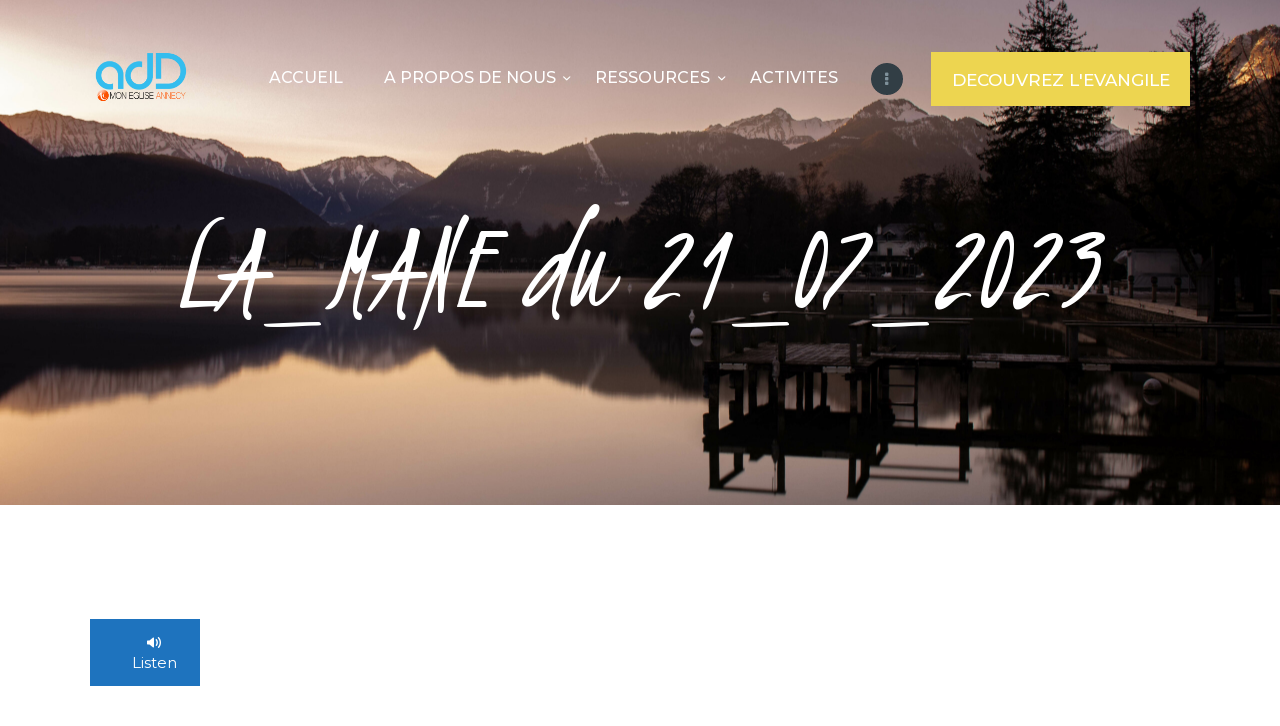

--- FILE ---
content_type: text/html; charset=UTF-8
request_url: https://monegliseannecy.fr/sermons/la_mane-du-21_07_2023/
body_size: 17886
content:
<!DOCTYPE html>
<html lang="fr-FR" class="no-js
									 scheme_default										">
<head>
			<meta charset="UTF-8">
		<meta name="viewport" content="width=device-width, initial-scale=1, maximum-scale=1">
		<meta name="format-detection" content="telephone=no">
		<link rel="profile" href="//gmpg.org/xfn/11">
		<title>LA_MANE du 21_07_2023 &#8211; AdD Annecy</title>
<meta name='robots' content='max-image-preview:large' />
<link rel='dns-prefetch' href='//fonts.googleapis.com' />
<link rel="alternate" type="application/rss+xml" title="AdD Annecy &raquo; Flux" href="https://monegliseannecy.fr/feed/" />
<link rel="alternate" type="application/rss+xml" title="AdD Annecy &raquo; Flux des commentaires" href="https://monegliseannecy.fr/comments/feed/" />
<link rel="alternate" type="text/calendar" title="AdD Annecy &raquo; Flux iCal" href="https://monegliseannecy.fr/events/?ical=1" />
<link rel="alternate" type="application/rss+xml" title="AdD Annecy &raquo; LA_MANE du 21_07_2023 Flux des commentaires" href="https://monegliseannecy.fr/sermons/la_mane-du-21_07_2023/feed/" />
<meta property="og:url" content="https://monegliseannecy.fr/sermons/la_mane-du-21_07_2023/ "/>
			<meta property="og:title" content="LA_MANE du 21_07_2023" />
			<meta property="og:description" content="" />  
			<meta property="og:type" content="article" />				<meta property="og:image" content="https://monegliseannecy.fr/wp-content/uploads/2019/05/pexels-satria-bagaskara-1567732-scaled.jpg"/>
				<script type="text/javascript">
window._wpemojiSettings = {"baseUrl":"https:\/\/s.w.org\/images\/core\/emoji\/14.0.0\/72x72\/","ext":".png","svgUrl":"https:\/\/s.w.org\/images\/core\/emoji\/14.0.0\/svg\/","svgExt":".svg","source":{"concatemoji":"https:\/\/monegliseannecy.fr\/wp-includes\/js\/wp-emoji-release.min.js?ver=6.2.8"}};
/*! This file is auto-generated */
!function(e,a,t){var n,r,o,i=a.createElement("canvas"),p=i.getContext&&i.getContext("2d");function s(e,t){p.clearRect(0,0,i.width,i.height),p.fillText(e,0,0);e=i.toDataURL();return p.clearRect(0,0,i.width,i.height),p.fillText(t,0,0),e===i.toDataURL()}function c(e){var t=a.createElement("script");t.src=e,t.defer=t.type="text/javascript",a.getElementsByTagName("head")[0].appendChild(t)}for(o=Array("flag","emoji"),t.supports={everything:!0,everythingExceptFlag:!0},r=0;r<o.length;r++)t.supports[o[r]]=function(e){if(p&&p.fillText)switch(p.textBaseline="top",p.font="600 32px Arial",e){case"flag":return s("\ud83c\udff3\ufe0f\u200d\u26a7\ufe0f","\ud83c\udff3\ufe0f\u200b\u26a7\ufe0f")?!1:!s("\ud83c\uddfa\ud83c\uddf3","\ud83c\uddfa\u200b\ud83c\uddf3")&&!s("\ud83c\udff4\udb40\udc67\udb40\udc62\udb40\udc65\udb40\udc6e\udb40\udc67\udb40\udc7f","\ud83c\udff4\u200b\udb40\udc67\u200b\udb40\udc62\u200b\udb40\udc65\u200b\udb40\udc6e\u200b\udb40\udc67\u200b\udb40\udc7f");case"emoji":return!s("\ud83e\udef1\ud83c\udffb\u200d\ud83e\udef2\ud83c\udfff","\ud83e\udef1\ud83c\udffb\u200b\ud83e\udef2\ud83c\udfff")}return!1}(o[r]),t.supports.everything=t.supports.everything&&t.supports[o[r]],"flag"!==o[r]&&(t.supports.everythingExceptFlag=t.supports.everythingExceptFlag&&t.supports[o[r]]);t.supports.everythingExceptFlag=t.supports.everythingExceptFlag&&!t.supports.flag,t.DOMReady=!1,t.readyCallback=function(){t.DOMReady=!0},t.supports.everything||(n=function(){t.readyCallback()},a.addEventListener?(a.addEventListener("DOMContentLoaded",n,!1),e.addEventListener("load",n,!1)):(e.attachEvent("onload",n),a.attachEvent("onreadystatechange",function(){"complete"===a.readyState&&t.readyCallback()})),(e=t.source||{}).concatemoji?c(e.concatemoji):e.wpemoji&&e.twemoji&&(c(e.twemoji),c(e.wpemoji)))}(window,document,window._wpemojiSettings);
</script>
<style type="text/css">
img.wp-smiley,
img.emoji {
	display: inline !important;
	border: none !important;
	box-shadow: none !important;
	height: 1em !important;
	width: 1em !important;
	margin: 0 0.07em !important;
	vertical-align: -0.1em !important;
	background: none !important;
	padding: 0 !important;
}
</style>
	<link property="stylesheet" rel='stylesheet' id='wp-block-library-css' href='https://monegliseannecy.fr/wp-includes/css/dist/block-library/style.min.css?ver=6.2.8' type='text/css' media='all' />
<link property="stylesheet" rel='stylesheet' id='classic-theme-styles-css' href='https://monegliseannecy.fr/wp-includes/css/classic-themes.min.css?ver=6.2.8' type='text/css' media='all' />
<style id='global-styles-inline-css' type='text/css'>
body{--wp--preset--color--black: #000000;--wp--preset--color--cyan-bluish-gray: #abb8c3;--wp--preset--color--white: #ffffff;--wp--preset--color--pale-pink: #f78da7;--wp--preset--color--vivid-red: #cf2e2e;--wp--preset--color--luminous-vivid-orange: #ff6900;--wp--preset--color--luminous-vivid-amber: #fcb900;--wp--preset--color--light-green-cyan: #7bdcb5;--wp--preset--color--vivid-green-cyan: #00d084;--wp--preset--color--pale-cyan-blue: #8ed1fc;--wp--preset--color--vivid-cyan-blue: #0693e3;--wp--preset--color--vivid-purple: #9b51e0;--wp--preset--color--bg-color: #ffffff;--wp--preset--color--bd-color: #edf1f4;--wp--preset--color--text-dark: #323e45;--wp--preset--color--text-light: #323e45;--wp--preset--color--text-link: #1e73be;--wp--preset--color--text-hover: #dd3333;--wp--preset--color--text-link-2: #dd3333;--wp--preset--color--text-hover-2: #1e73be;--wp--preset--color--text-link-3: #dd9933;--wp--preset--color--text-hover-3: #aab9c1;--wp--preset--gradient--vivid-cyan-blue-to-vivid-purple: linear-gradient(135deg,rgba(6,147,227,1) 0%,rgb(155,81,224) 100%);--wp--preset--gradient--light-green-cyan-to-vivid-green-cyan: linear-gradient(135deg,rgb(122,220,180) 0%,rgb(0,208,130) 100%);--wp--preset--gradient--luminous-vivid-amber-to-luminous-vivid-orange: linear-gradient(135deg,rgba(252,185,0,1) 0%,rgba(255,105,0,1) 100%);--wp--preset--gradient--luminous-vivid-orange-to-vivid-red: linear-gradient(135deg,rgba(255,105,0,1) 0%,rgb(207,46,46) 100%);--wp--preset--gradient--very-light-gray-to-cyan-bluish-gray: linear-gradient(135deg,rgb(238,238,238) 0%,rgb(169,184,195) 100%);--wp--preset--gradient--cool-to-warm-spectrum: linear-gradient(135deg,rgb(74,234,220) 0%,rgb(151,120,209) 20%,rgb(207,42,186) 40%,rgb(238,44,130) 60%,rgb(251,105,98) 80%,rgb(254,248,76) 100%);--wp--preset--gradient--blush-light-purple: linear-gradient(135deg,rgb(255,206,236) 0%,rgb(152,150,240) 100%);--wp--preset--gradient--blush-bordeaux: linear-gradient(135deg,rgb(254,205,165) 0%,rgb(254,45,45) 50%,rgb(107,0,62) 100%);--wp--preset--gradient--luminous-dusk: linear-gradient(135deg,rgb(255,203,112) 0%,rgb(199,81,192) 50%,rgb(65,88,208) 100%);--wp--preset--gradient--pale-ocean: linear-gradient(135deg,rgb(255,245,203) 0%,rgb(182,227,212) 50%,rgb(51,167,181) 100%);--wp--preset--gradient--electric-grass: linear-gradient(135deg,rgb(202,248,128) 0%,rgb(113,206,126) 100%);--wp--preset--gradient--midnight: linear-gradient(135deg,rgb(2,3,129) 0%,rgb(40,116,252) 100%);--wp--preset--duotone--dark-grayscale: url('#wp-duotone-dark-grayscale');--wp--preset--duotone--grayscale: url('#wp-duotone-grayscale');--wp--preset--duotone--purple-yellow: url('#wp-duotone-purple-yellow');--wp--preset--duotone--blue-red: url('#wp-duotone-blue-red');--wp--preset--duotone--midnight: url('#wp-duotone-midnight');--wp--preset--duotone--magenta-yellow: url('#wp-duotone-magenta-yellow');--wp--preset--duotone--purple-green: url('#wp-duotone-purple-green');--wp--preset--duotone--blue-orange: url('#wp-duotone-blue-orange');--wp--preset--font-size--small: 13px;--wp--preset--font-size--medium: 20px;--wp--preset--font-size--large: 36px;--wp--preset--font-size--x-large: 42px;--wp--preset--spacing--20: 0.44rem;--wp--preset--spacing--30: 0.67rem;--wp--preset--spacing--40: 1rem;--wp--preset--spacing--50: 1.5rem;--wp--preset--spacing--60: 2.25rem;--wp--preset--spacing--70: 3.38rem;--wp--preset--spacing--80: 5.06rem;--wp--preset--shadow--natural: 6px 6px 9px rgba(0, 0, 0, 0.2);--wp--preset--shadow--deep: 12px 12px 50px rgba(0, 0, 0, 0.4);--wp--preset--shadow--sharp: 6px 6px 0px rgba(0, 0, 0, 0.2);--wp--preset--shadow--outlined: 6px 6px 0px -3px rgba(255, 255, 255, 1), 6px 6px rgba(0, 0, 0, 1);--wp--preset--shadow--crisp: 6px 6px 0px rgba(0, 0, 0, 1);}:where(.is-layout-flex){gap: 0.5em;}body .is-layout-flow > .alignleft{float: left;margin-inline-start: 0;margin-inline-end: 2em;}body .is-layout-flow > .alignright{float: right;margin-inline-start: 2em;margin-inline-end: 0;}body .is-layout-flow > .aligncenter{margin-left: auto !important;margin-right: auto !important;}body .is-layout-constrained > .alignleft{float: left;margin-inline-start: 0;margin-inline-end: 2em;}body .is-layout-constrained > .alignright{float: right;margin-inline-start: 2em;margin-inline-end: 0;}body .is-layout-constrained > .aligncenter{margin-left: auto !important;margin-right: auto !important;}body .is-layout-constrained > :where(:not(.alignleft):not(.alignright):not(.alignfull)){max-width: var(--wp--style--global--content-size);margin-left: auto !important;margin-right: auto !important;}body .is-layout-constrained > .alignwide{max-width: var(--wp--style--global--wide-size);}body .is-layout-flex{display: flex;}body .is-layout-flex{flex-wrap: wrap;align-items: center;}body .is-layout-flex > *{margin: 0;}:where(.wp-block-columns.is-layout-flex){gap: 2em;}.has-black-color{color: var(--wp--preset--color--black) !important;}.has-cyan-bluish-gray-color{color: var(--wp--preset--color--cyan-bluish-gray) !important;}.has-white-color{color: var(--wp--preset--color--white) !important;}.has-pale-pink-color{color: var(--wp--preset--color--pale-pink) !important;}.has-vivid-red-color{color: var(--wp--preset--color--vivid-red) !important;}.has-luminous-vivid-orange-color{color: var(--wp--preset--color--luminous-vivid-orange) !important;}.has-luminous-vivid-amber-color{color: var(--wp--preset--color--luminous-vivid-amber) !important;}.has-light-green-cyan-color{color: var(--wp--preset--color--light-green-cyan) !important;}.has-vivid-green-cyan-color{color: var(--wp--preset--color--vivid-green-cyan) !important;}.has-pale-cyan-blue-color{color: var(--wp--preset--color--pale-cyan-blue) !important;}.has-vivid-cyan-blue-color{color: var(--wp--preset--color--vivid-cyan-blue) !important;}.has-vivid-purple-color{color: var(--wp--preset--color--vivid-purple) !important;}.has-black-background-color{background-color: var(--wp--preset--color--black) !important;}.has-cyan-bluish-gray-background-color{background-color: var(--wp--preset--color--cyan-bluish-gray) !important;}.has-white-background-color{background-color: var(--wp--preset--color--white) !important;}.has-pale-pink-background-color{background-color: var(--wp--preset--color--pale-pink) !important;}.has-vivid-red-background-color{background-color: var(--wp--preset--color--vivid-red) !important;}.has-luminous-vivid-orange-background-color{background-color: var(--wp--preset--color--luminous-vivid-orange) !important;}.has-luminous-vivid-amber-background-color{background-color: var(--wp--preset--color--luminous-vivid-amber) !important;}.has-light-green-cyan-background-color{background-color: var(--wp--preset--color--light-green-cyan) !important;}.has-vivid-green-cyan-background-color{background-color: var(--wp--preset--color--vivid-green-cyan) !important;}.has-pale-cyan-blue-background-color{background-color: var(--wp--preset--color--pale-cyan-blue) !important;}.has-vivid-cyan-blue-background-color{background-color: var(--wp--preset--color--vivid-cyan-blue) !important;}.has-vivid-purple-background-color{background-color: var(--wp--preset--color--vivid-purple) !important;}.has-black-border-color{border-color: var(--wp--preset--color--black) !important;}.has-cyan-bluish-gray-border-color{border-color: var(--wp--preset--color--cyan-bluish-gray) !important;}.has-white-border-color{border-color: var(--wp--preset--color--white) !important;}.has-pale-pink-border-color{border-color: var(--wp--preset--color--pale-pink) !important;}.has-vivid-red-border-color{border-color: var(--wp--preset--color--vivid-red) !important;}.has-luminous-vivid-orange-border-color{border-color: var(--wp--preset--color--luminous-vivid-orange) !important;}.has-luminous-vivid-amber-border-color{border-color: var(--wp--preset--color--luminous-vivid-amber) !important;}.has-light-green-cyan-border-color{border-color: var(--wp--preset--color--light-green-cyan) !important;}.has-vivid-green-cyan-border-color{border-color: var(--wp--preset--color--vivid-green-cyan) !important;}.has-pale-cyan-blue-border-color{border-color: var(--wp--preset--color--pale-cyan-blue) !important;}.has-vivid-cyan-blue-border-color{border-color: var(--wp--preset--color--vivid-cyan-blue) !important;}.has-vivid-purple-border-color{border-color: var(--wp--preset--color--vivid-purple) !important;}.has-vivid-cyan-blue-to-vivid-purple-gradient-background{background: var(--wp--preset--gradient--vivid-cyan-blue-to-vivid-purple) !important;}.has-light-green-cyan-to-vivid-green-cyan-gradient-background{background: var(--wp--preset--gradient--light-green-cyan-to-vivid-green-cyan) !important;}.has-luminous-vivid-amber-to-luminous-vivid-orange-gradient-background{background: var(--wp--preset--gradient--luminous-vivid-amber-to-luminous-vivid-orange) !important;}.has-luminous-vivid-orange-to-vivid-red-gradient-background{background: var(--wp--preset--gradient--luminous-vivid-orange-to-vivid-red) !important;}.has-very-light-gray-to-cyan-bluish-gray-gradient-background{background: var(--wp--preset--gradient--very-light-gray-to-cyan-bluish-gray) !important;}.has-cool-to-warm-spectrum-gradient-background{background: var(--wp--preset--gradient--cool-to-warm-spectrum) !important;}.has-blush-light-purple-gradient-background{background: var(--wp--preset--gradient--blush-light-purple) !important;}.has-blush-bordeaux-gradient-background{background: var(--wp--preset--gradient--blush-bordeaux) !important;}.has-luminous-dusk-gradient-background{background: var(--wp--preset--gradient--luminous-dusk) !important;}.has-pale-ocean-gradient-background{background: var(--wp--preset--gradient--pale-ocean) !important;}.has-electric-grass-gradient-background{background: var(--wp--preset--gradient--electric-grass) !important;}.has-midnight-gradient-background{background: var(--wp--preset--gradient--midnight) !important;}.has-small-font-size{font-size: var(--wp--preset--font-size--small) !important;}.has-medium-font-size{font-size: var(--wp--preset--font-size--medium) !important;}.has-large-font-size{font-size: var(--wp--preset--font-size--large) !important;}.has-x-large-font-size{font-size: var(--wp--preset--font-size--x-large) !important;}
.wp-block-navigation a:where(:not(.wp-element-button)){color: inherit;}
:where(.wp-block-columns.is-layout-flex){gap: 2em;}
.wp-block-pullquote{font-size: 1.5em;line-height: 1.6;}
</style>
<link property="stylesheet" rel='stylesheet' id='contact-form-7-css' href='https://monegliseannecy.fr/wp-content/plugins/contact-form-7/includes/css/styles.css?ver=5.7.5.1' type='text/css' media='all' />
<link property="stylesheet" rel='stylesheet' id='esg-plugin-settings-css' href='https://monegliseannecy.fr/wp-content/plugins/essential-grid/public/assets/css/settings.css?ver=3.0.17.1' type='text/css' media='all' />
<link property="stylesheet" rel='stylesheet' id='tp-fontello-css' href='https://monegliseannecy.fr/wp-content/plugins/essential-grid/public/assets/font/fontello/css/fontello.css?ver=3.0.17.1' type='text/css' media='all' />
<link property="stylesheet" rel='stylesheet' id='searchandfilter-css' href='https://monegliseannecy.fr/wp-content/plugins/search-filter/style.css?ver=1' type='text/css' media='all' />
<link property="stylesheet" rel='stylesheet' id='trx_addons-icons-css' href='https://monegliseannecy.fr/wp-content/plugins/trx_addons/css/font-icons/css/trx_addons_icons.css' type='text/css' media='all' />
<link property="stylesheet" rel='stylesheet' id='jquery-swiper-css' href='https://monegliseannecy.fr/wp-content/plugins/trx_addons/js/swiper/swiper.min.css' type='text/css' media='all' />
<link property="stylesheet" rel='stylesheet' id='magnific-popup-css' href='https://monegliseannecy.fr/wp-content/plugins/trx_addons/js/magnific/magnific-popup.min.css' type='text/css' media='all' />
<link property="stylesheet" rel='stylesheet' id='trx_addons-css' href='https://monegliseannecy.fr/wp-content/plugins/trx_addons/css/__styles.css' type='text/css' media='all' />
<link property="stylesheet" rel='stylesheet' id='trx_addons-animation-css' href='https://monegliseannecy.fr/wp-content/plugins/trx_addons/css/trx_addons.animation.css' type='text/css' media='all' />
<link property="stylesheet" rel='stylesheet' id='elementor-icons-css' href='https://monegliseannecy.fr/wp-content/plugins/elementor/assets/lib/eicons/css/elementor-icons.min.css?ver=5.18.0' type='text/css' media='all' />
<link property="stylesheet" rel='stylesheet' id='elementor-frontend-legacy-css' href='https://monegliseannecy.fr/wp-content/plugins/elementor/assets/css/frontend-legacy.min.css?ver=3.12.1' type='text/css' media='all' />
<link property="stylesheet" rel='stylesheet' id='elementor-frontend-css' href='https://monegliseannecy.fr/wp-content/plugins/elementor/assets/css/frontend.min.css?ver=3.12.1' type='text/css' media='all' />
<style id='elementor-frontend-inline-css' type='text/css'>
.elementor-kit-1395{--e-global-color-primary:#6EC1E4;--e-global-color-secondary:#54595F;--e-global-color-text:#7A7A7A;--e-global-color-accent:#61CE70;--e-global-color-778fad55:#4054B2;--e-global-color-247bc3ef:#23A455;--e-global-color-2b69f94e:#000;--e-global-typography-primary-font-family:"Roboto";--e-global-typography-primary-font-weight:600;--e-global-typography-secondary-font-family:"Roboto Slab";--e-global-typography-secondary-font-weight:400;--e-global-typography-text-font-family:"Roboto";--e-global-typography-text-font-weight:400;--e-global-typography-accent-font-family:"Roboto";--e-global-typography-accent-font-weight:500;}.elementor-section.elementor-section-boxed > .elementor-container{max-width:1300px;}.e-con{--container-max-width:1300px;}.elementor-widget:not(:last-child){margin-bottom:0px;}.elementor-element{--widgets-spacing:0px;}{}.sc_layouts_title_caption{display:var(--page-title-display);}@media(max-width:1024px){.elementor-section.elementor-section-boxed > .elementor-container{max-width:1024px;}.e-con{--container-max-width:1024px;}}@media(max-width:767px){.elementor-section.elementor-section-boxed > .elementor-container{max-width:767px;}.e-con{--container-max-width:767px;}}
</style>
<link property="stylesheet" rel='stylesheet' id='swiper-css' href='https://monegliseannecy.fr/wp-content/plugins/elementor/assets/lib/swiper/css/swiper.min.css?ver=5.3.6' type='text/css' media='all' />
<link property="stylesheet" rel='stylesheet' id='font-awesome-5-all-css' href='https://monegliseannecy.fr/wp-content/plugins/elementor/assets/lib/font-awesome/css/all.min.css?ver=3.12.1' type='text/css' media='all' />
<link property="stylesheet" rel='stylesheet' id='font-awesome-4-shim-css' href='https://monegliseannecy.fr/wp-content/plugins/elementor/assets/lib/font-awesome/css/v4-shims.min.css?ver=3.12.1' type='text/css' media='all' />
<link property="stylesheet" rel='stylesheet' id='google-fonts-1-css' href='https://fonts.googleapis.com/css?family=Roboto%3A100%2C100italic%2C200%2C200italic%2C300%2C300italic%2C400%2C400italic%2C500%2C500italic%2C600%2C600italic%2C700%2C700italic%2C800%2C800italic%2C900%2C900italic%7CRoboto+Slab%3A100%2C100italic%2C200%2C200italic%2C300%2C300italic%2C400%2C400italic%2C500%2C500italic%2C600%2C600italic%2C700%2C700italic%2C800%2C800italic%2C900%2C900italic&#038;display=swap&#038;ver=6.2.8' type='text/css' media='all' />
<link property="stylesheet" rel='stylesheet' id='wpgdprc-front-css-css' href='https://monegliseannecy.fr/wp-content/plugins/wp-gdpr-compliance/Assets/css/front.css?ver=1680875528' type='text/css' media='all' />
<style id='wpgdprc-front-css-inline-css' type='text/css'>
:root{--wp-gdpr--bar--background-color: #000000;--wp-gdpr--bar--color: #ffffff;--wp-gdpr--button--background-color: #000000;--wp-gdpr--button--background-color--darken: #000000;--wp-gdpr--button--color: #ffffff;}
</style>
<link property="stylesheet" rel='stylesheet' id='hallelujah-font-google_fonts-css' href='https://fonts.googleapis.com/css?family=Kristi:400%7CMontserrat:100,100italic,200,200italic,300,300italic,400,400italic,500,500italic,600,600italic,700,700italic,800,800italic,900,900italic&#038;subset=latin,latin-ext' type='text/css' media='all' />
<link property="stylesheet" rel='stylesheet' id='fontello-icons-css' href='https://monegliseannecy.fr/wp-content/themes/hallelujah/css/font-icons/css/fontello.css' type='text/css' media='all' />
<link property="stylesheet" rel='stylesheet' id='hallelujah-main-css' href='https://monegliseannecy.fr/wp-content/themes/hallelujah/style.css' type='text/css' media='all' />
<style id='hallelujah-main-inline-css' type='text/css'>
.post-navigation .nav-previous a .nav-arrow { background-image: url(https://monegliseannecy.fr/wp-content/uploads/2019/05/pexels-andre-cook-396744-370x208.jpg); }.post-navigation .nav-next a .nav-arrow { background-image: url(https://monegliseannecy.fr/wp-content/uploads/2019/05/pexels-andre-cook-396744-370x208.jpg); }
</style>
<link property="stylesheet" rel='stylesheet' id='mediaelement-css' href='https://monegliseannecy.fr/wp-includes/js/mediaelement/mediaelementplayer-legacy.min.css?ver=4.2.17' type='text/css' media='all' />
<link property="stylesheet" rel='stylesheet' id='wp-mediaelement-css' href='https://monegliseannecy.fr/wp-includes/js/mediaelement/wp-mediaelement.min.css?ver=6.2.8' type='text/css' media='all' />
<link property="stylesheet" rel='stylesheet' id='hallelujah-plugins-css' href='https://monegliseannecy.fr/wp-content/themes/hallelujah/css/__plugins.css' type='text/css' media='all' />
<link property="stylesheet" rel='stylesheet' id='hallelujah-custom-css' href='https://monegliseannecy.fr/wp-content/themes/hallelujah/css/__custom.css' type='text/css' media='all' />
<link property="stylesheet" rel='stylesheet' id='hallelujah-color-default-css' href='https://monegliseannecy.fr/wp-content/themes/hallelujah/css/__colors-default.css' type='text/css' media='all' />
<link property="stylesheet" rel='stylesheet' id='hallelujah-color-dark-css' href='https://monegliseannecy.fr/wp-content/themes/hallelujah/css/__colors-dark.css' type='text/css' media='all' />
<link property="stylesheet" rel='stylesheet' id='trx_addons-responsive-css' href='https://monegliseannecy.fr/wp-content/plugins/trx_addons/css/__responsive.css' type='text/css' media='all' />
<link property="stylesheet" rel='stylesheet' id='hallelujah-responsive-css' href='https://monegliseannecy.fr/wp-content/themes/hallelujah/css/__responsive.css' type='text/css' media='all' />
<link rel="preconnect" href="https://fonts.gstatic.com/" crossorigin><script type='text/javascript' src='https://monegliseannecy.fr/wp-includes/js/jquery/jquery.min.js?ver=3.6.4' id='jquery-core-js'></script>
<script type='text/javascript' src='https://monegliseannecy.fr/wp-includes/js/jquery/jquery-migrate.min.js?ver=3.4.0' id='jquery-migrate-js'></script>
<script type='text/javascript' src='https://monegliseannecy.fr/wp-content/plugins/elementor/assets/lib/font-awesome/js/v4-shims.min.js?ver=3.12.1' id='font-awesome-4-shim-js'></script>
<link rel="https://api.w.org/" href="https://monegliseannecy.fr/wp-json/" /><link rel="alternate" type="application/json" href="https://monegliseannecy.fr/wp-json/wp/v2/sermons/3757" /><link rel="EditURI" type="application/rsd+xml" title="RSD" href="https://monegliseannecy.fr/xmlrpc.php?rsd" />
<link rel="wlwmanifest" type="application/wlwmanifest+xml" href="https://monegliseannecy.fr/wp-includes/wlwmanifest.xml" />
<meta name="generator" content="WordPress 6.2.8" />
<link rel="canonical" href="https://monegliseannecy.fr/sermons/la_mane-du-21_07_2023/" />
<link rel='shortlink' href='https://monegliseannecy.fr/?p=3757' />
<link rel="alternate" type="application/json+oembed" href="https://monegliseannecy.fr/wp-json/oembed/1.0/embed?url=https%3A%2F%2Fmonegliseannecy.fr%2Fsermons%2Fla_mane-du-21_07_2023%2F" />
<link rel="alternate" type="text/xml+oembed" href="https://monegliseannecy.fr/wp-json/oembed/1.0/embed?url=https%3A%2F%2Fmonegliseannecy.fr%2Fsermons%2Fla_mane-du-21_07_2023%2F&#038;format=xml" />
<meta name="cdp-version" content="1.3.9" />			<style type="text/css">
			<!--
				#page_preloader {
					background-color: #ffffff !important;				}
			-->
			</style>
			<meta name="tec-api-version" content="v1"><meta name="tec-api-origin" content="https://monegliseannecy.fr"><link rel="alternate" href="https://monegliseannecy.fr/wp-json/tribe/events/v1/" /><meta name="generator" content="Elementor 3.12.1; features: a11y_improvements, additional_custom_breakpoints; settings: css_print_method-internal, google_font-enabled, font_display-swap">
<meta name="generator" content="Powered by Slider Revolution 6.6.12 - responsive, Mobile-Friendly Slider Plugin for WordPress with comfortable drag and drop interface." />
<link rel="icon" href="https://monegliseannecy.fr/wp-content/uploads/2023/04/cropped-ADD_ANNECY_V3-32x32.png" sizes="32x32" />
<link rel="icon" href="https://monegliseannecy.fr/wp-content/uploads/2023/04/cropped-ADD_ANNECY_V3-192x192.png" sizes="192x192" />
<link rel="apple-touch-icon" href="https://monegliseannecy.fr/wp-content/uploads/2023/04/cropped-ADD_ANNECY_V3-180x180.png" />
<meta name="msapplication-TileImage" content="https://monegliseannecy.fr/wp-content/uploads/2023/04/cropped-ADD_ANNECY_V3-270x270.png" />
<script>function setREVStartSize(e){
			//window.requestAnimationFrame(function() {
				window.RSIW = window.RSIW===undefined ? window.innerWidth : window.RSIW;
				window.RSIH = window.RSIH===undefined ? window.innerHeight : window.RSIH;
				try {
					var pw = document.getElementById(e.c).parentNode.offsetWidth,
						newh;
					pw = pw===0 || isNaN(pw) || (e.l=="fullwidth" || e.layout=="fullwidth") ? window.RSIW : pw;
					e.tabw = e.tabw===undefined ? 0 : parseInt(e.tabw);
					e.thumbw = e.thumbw===undefined ? 0 : parseInt(e.thumbw);
					e.tabh = e.tabh===undefined ? 0 : parseInt(e.tabh);
					e.thumbh = e.thumbh===undefined ? 0 : parseInt(e.thumbh);
					e.tabhide = e.tabhide===undefined ? 0 : parseInt(e.tabhide);
					e.thumbhide = e.thumbhide===undefined ? 0 : parseInt(e.thumbhide);
					e.mh = e.mh===undefined || e.mh=="" || e.mh==="auto" ? 0 : parseInt(e.mh,0);
					if(e.layout==="fullscreen" || e.l==="fullscreen")
						newh = Math.max(e.mh,window.RSIH);
					else{
						e.gw = Array.isArray(e.gw) ? e.gw : [e.gw];
						for (var i in e.rl) if (e.gw[i]===undefined || e.gw[i]===0) e.gw[i] = e.gw[i-1];
						e.gh = e.el===undefined || e.el==="" || (Array.isArray(e.el) && e.el.length==0)? e.gh : e.el;
						e.gh = Array.isArray(e.gh) ? e.gh : [e.gh];
						for (var i in e.rl) if (e.gh[i]===undefined || e.gh[i]===0) e.gh[i] = e.gh[i-1];
											
						var nl = new Array(e.rl.length),
							ix = 0,
							sl;
						e.tabw = e.tabhide>=pw ? 0 : e.tabw;
						e.thumbw = e.thumbhide>=pw ? 0 : e.thumbw;
						e.tabh = e.tabhide>=pw ? 0 : e.tabh;
						e.thumbh = e.thumbhide>=pw ? 0 : e.thumbh;
						for (var i in e.rl) nl[i] = e.rl[i]<window.RSIW ? 0 : e.rl[i];
						sl = nl[0];
						for (var i in nl) if (sl>nl[i] && nl[i]>0) { sl = nl[i]; ix=i;}
						var m = pw>(e.gw[ix]+e.tabw+e.thumbw) ? 1 : (pw-(e.tabw+e.thumbw)) / (e.gw[ix]);
						newh =  (e.gh[ix] * m) + (e.tabh + e.thumbh);
					}
					var el = document.getElementById(e.c);
					if (el!==null && el) el.style.height = newh+"px";
					el = document.getElementById(e.c+"_wrapper");
					if (el!==null && el) {
						el.style.height = newh+"px";
						el.style.display = "block";
					}
				} catch(e){
					console.log("Failure at Presize of Slider:" + e)
				}
			//});
		  };</script>
<style type="text/css" id="trx_addons-inline-styles-inline-css">.trx_addons_inline_1021979515 img{max-height:4.5em;}.trx_addons_inline_1180257666 img{max-height:7.5em;}</style>
<style id="elementor-post-32">.elementor-32 .elementor-element.elementor-element-f841b07 > .elementor-container > .elementor-row > .elementor-column > .elementor-column-wrap > .elementor-widget-wrap{align-content:center;align-items:center;}.elementor-32 .elementor-element.elementor-element-f841b07:not(.elementor-motion-effects-element-type-background), .elementor-32 .elementor-element.elementor-element-f841b07 > .elementor-motion-effects-container > .elementor-motion-effects-layer{background-color:rgba(0,0,0,0);}.elementor-32 .elementor-element.elementor-element-f841b07{transition:background 0.3s, border 0.3s, border-radius 0.3s, box-shadow 0.3s;padding:45px 0px 0px 0px;z-index:15;}.elementor-32 .elementor-element.elementor-element-f841b07 > .elementor-background-overlay{transition:background 0.3s, border-radius 0.3s, opacity 0.3s;}.elementor-32 .elementor-element.elementor-element-32cbc66 .logo_image{max-height:4.5em;}.elementor-bc-flex-widget .elementor-32 .elementor-element.elementor-element-5d36b8f.elementor-column .elementor-column-wrap{align-items:center;}.elementor-32 .elementor-element.elementor-element-5d36b8f.elementor-column.elementor-element[data-element_type="column"] > .elementor-column-wrap.elementor-element-populated > .elementor-widget-wrap{align-content:center;align-items:center;}.elementor-32 .elementor-element.elementor-element-5d36b8f > .elementor-column-wrap > .elementor-widget-wrap > .elementor-widget:not(.elementor-widget__width-auto):not(.elementor-widget__width-initial):not(:last-child):not(.elementor-absolute){margin-bottom:0px;}.elementor-32 .elementor-element.elementor-element-f44f1ab > .elementor-container > .elementor-row > .elementor-column > .elementor-column-wrap > .elementor-widget-wrap{align-content:center;align-items:center;}.elementor-32 .elementor-element.elementor-element-1fd2c5d .logo_image{max-height:7.5em;}.elementor-32 .elementor-element.elementor-element-d5d3839:not(.elementor-motion-effects-element-type-background), .elementor-32 .elementor-element.elementor-element-d5d3839 > .elementor-motion-effects-container > .elementor-motion-effects-layer{background-image:url("https://monegliseannecy.fr/wp-content/uploads/2019/01/IMG_2010-scaled.jpg");background-position:center center;background-repeat:no-repeat;background-size:cover;}.elementor-32 .elementor-element.elementor-element-d5d3839{transition:background 0.3s, border 0.3s, border-radius 0.3s, box-shadow 0.3s;margin-top:-120px;margin-bottom:0px;padding:195px 0px 155px 0px;}.elementor-32 .elementor-element.elementor-element-d5d3839 > .elementor-background-overlay{transition:background 0.3s, border-radius 0.3s, opacity 0.3s;}.elementor-32 .elementor-element.elementor-element-74f48c8 .sc_layouts_title{min-height:0px;}@media(max-width:1024px){.elementor-32 .elementor-element.elementor-element-d5d3839{padding:150px 0px 75px 0px;}}@media(min-width:768px){.elementor-32 .elementor-element.elementor-element-17a11d3{width:13.03%;}.elementor-32 .elementor-element.elementor-element-5d36b8f{width:86.967%;}}@media(max-width:1024px) and (min-width:768px){.elementor-32 .elementor-element.elementor-element-17a11d3{width:17%;}.elementor-32 .elementor-element.elementor-element-5d36b8f{width:83%;}}@media(max-width:767px){.elementor-32 .elementor-element.elementor-element-07207b5{width:40%;}.elementor-32 .elementor-element.elementor-element-af31236{width:60%;}.elementor-32 .elementor-element.elementor-element-d5d3839{margin-top:0px;margin-bottom:0px;padding:75px 0px 75px 0px;}}</style>
<style>.elementor-32 .elementor-element.elementor-element-f841b07 > .elementor-container > .elementor-row > .elementor-column > .elementor-column-wrap > .elementor-widget-wrap{align-content:center;align-items:center;}.elementor-32 .elementor-element.elementor-element-f841b07:not(.elementor-motion-effects-element-type-background), .elementor-32 .elementor-element.elementor-element-f841b07 > .elementor-motion-effects-container > .elementor-motion-effects-layer{background-color:rgba(0,0,0,0);}.elementor-32 .elementor-element.elementor-element-f841b07{transition:background 0.3s, border 0.3s, border-radius 0.3s, box-shadow 0.3s;padding:45px 0px 0px 0px;z-index:15;}.elementor-32 .elementor-element.elementor-element-f841b07 > .elementor-background-overlay{transition:background 0.3s, border-radius 0.3s, opacity 0.3s;}.elementor-32 .elementor-element.elementor-element-32cbc66 .logo_image{max-height:4.5em;}.elementor-bc-flex-widget .elementor-32 .elementor-element.elementor-element-5d36b8f.elementor-column .elementor-column-wrap{align-items:center;}.elementor-32 .elementor-element.elementor-element-5d36b8f.elementor-column.elementor-element[data-element_type="column"] > .elementor-column-wrap.elementor-element-populated > .elementor-widget-wrap{align-content:center;align-items:center;}.elementor-32 .elementor-element.elementor-element-5d36b8f > .elementor-column-wrap > .elementor-widget-wrap > .elementor-widget:not(.elementor-widget__width-auto):not(.elementor-widget__width-initial):not(:last-child):not(.elementor-absolute){margin-bottom:0px;}.elementor-32 .elementor-element.elementor-element-f44f1ab > .elementor-container > .elementor-row > .elementor-column > .elementor-column-wrap > .elementor-widget-wrap{align-content:center;align-items:center;}.elementor-32 .elementor-element.elementor-element-1fd2c5d .logo_image{max-height:7.5em;}.elementor-32 .elementor-element.elementor-element-d5d3839:not(.elementor-motion-effects-element-type-background), .elementor-32 .elementor-element.elementor-element-d5d3839 > .elementor-motion-effects-container > .elementor-motion-effects-layer{background-image:url("https://monegliseannecy.fr/wp-content/uploads/2019/01/IMG_2010-scaled.jpg");background-position:center center;background-repeat:no-repeat;background-size:cover;}.elementor-32 .elementor-element.elementor-element-d5d3839{transition:background 0.3s, border 0.3s, border-radius 0.3s, box-shadow 0.3s;margin-top:-120px;margin-bottom:0px;padding:195px 0px 155px 0px;}.elementor-32 .elementor-element.elementor-element-d5d3839 > .elementor-background-overlay{transition:background 0.3s, border-radius 0.3s, opacity 0.3s;}.elementor-32 .elementor-element.elementor-element-74f48c8 .sc_layouts_title{min-height:0px;}@media(max-width:1024px){.elementor-32 .elementor-element.elementor-element-d5d3839{padding:150px 0px 75px 0px;}}@media(min-width:768px){.elementor-32 .elementor-element.elementor-element-17a11d3{width:13.03%;}.elementor-32 .elementor-element.elementor-element-5d36b8f{width:86.967%;}}@media(max-width:1024px) and (min-width:768px){.elementor-32 .elementor-element.elementor-element-17a11d3{width:17%;}.elementor-32 .elementor-element.elementor-element-5d36b8f{width:83%;}}@media(max-width:767px){.elementor-32 .elementor-element.elementor-element-07207b5{width:40%;}.elementor-32 .elementor-element.elementor-element-af31236{width:60%;}.elementor-32 .elementor-element.elementor-element-d5d3839{margin-top:0px;margin-bottom:0px;padding:75px 0px 75px 0px;}}</style>
<link property="stylesheet" rel='stylesheet' id='e-animations-css' href='https://monegliseannecy.fr/wp-content/plugins/elementor/assets/lib/animations/animations.min.css?ver=3.12.1' type='text/css' media='all' />
<link property="stylesheet" rel='stylesheet' id='rs-plugin-settings-css' href='https://monegliseannecy.fr/wp-content/plugins/revslider/public/assets/css/rs6.css?ver=6.6.12' type='text/css' media='all' />
</head>

<body class="sermons-template-default single single-sermons postid-3757 wp-custom-logo ua_chrome preloader tribe-no-js body_tag scheme_default blog_mode_post body_style_wide is_single sidebar_hide expand_content trx_addons_present header_type_custom header_style_header-custom-32 header_position_default menu_style_top no_layout elementor-default elementor-kit-1395">

<svg xmlns="http://www.w3.org/2000/svg" viewBox="0 0 0 0" width="0" height="0" focusable="false" role="none" style="visibility: hidden; position: absolute; left: -9999px; overflow: hidden;" ><defs><filter id="wp-duotone-dark-grayscale"><feColorMatrix color-interpolation-filters="sRGB" type="matrix" values=" .299 .587 .114 0 0 .299 .587 .114 0 0 .299 .587 .114 0 0 .299 .587 .114 0 0 " /><feComponentTransfer color-interpolation-filters="sRGB" ><feFuncR type="table" tableValues="0 0.49803921568627" /><feFuncG type="table" tableValues="0 0.49803921568627" /><feFuncB type="table" tableValues="0 0.49803921568627" /><feFuncA type="table" tableValues="1 1" /></feComponentTransfer><feComposite in2="SourceGraphic" operator="in" /></filter></defs></svg><svg xmlns="http://www.w3.org/2000/svg" viewBox="0 0 0 0" width="0" height="0" focusable="false" role="none" style="visibility: hidden; position: absolute; left: -9999px; overflow: hidden;" ><defs><filter id="wp-duotone-grayscale"><feColorMatrix color-interpolation-filters="sRGB" type="matrix" values=" .299 .587 .114 0 0 .299 .587 .114 0 0 .299 .587 .114 0 0 .299 .587 .114 0 0 " /><feComponentTransfer color-interpolation-filters="sRGB" ><feFuncR type="table" tableValues="0 1" /><feFuncG type="table" tableValues="0 1" /><feFuncB type="table" tableValues="0 1" /><feFuncA type="table" tableValues="1 1" /></feComponentTransfer><feComposite in2="SourceGraphic" operator="in" /></filter></defs></svg><svg xmlns="http://www.w3.org/2000/svg" viewBox="0 0 0 0" width="0" height="0" focusable="false" role="none" style="visibility: hidden; position: absolute; left: -9999px; overflow: hidden;" ><defs><filter id="wp-duotone-purple-yellow"><feColorMatrix color-interpolation-filters="sRGB" type="matrix" values=" .299 .587 .114 0 0 .299 .587 .114 0 0 .299 .587 .114 0 0 .299 .587 .114 0 0 " /><feComponentTransfer color-interpolation-filters="sRGB" ><feFuncR type="table" tableValues="0.54901960784314 0.98823529411765" /><feFuncG type="table" tableValues="0 1" /><feFuncB type="table" tableValues="0.71764705882353 0.25490196078431" /><feFuncA type="table" tableValues="1 1" /></feComponentTransfer><feComposite in2="SourceGraphic" operator="in" /></filter></defs></svg><svg xmlns="http://www.w3.org/2000/svg" viewBox="0 0 0 0" width="0" height="0" focusable="false" role="none" style="visibility: hidden; position: absolute; left: -9999px; overflow: hidden;" ><defs><filter id="wp-duotone-blue-red"><feColorMatrix color-interpolation-filters="sRGB" type="matrix" values=" .299 .587 .114 0 0 .299 .587 .114 0 0 .299 .587 .114 0 0 .299 .587 .114 0 0 " /><feComponentTransfer color-interpolation-filters="sRGB" ><feFuncR type="table" tableValues="0 1" /><feFuncG type="table" tableValues="0 0.27843137254902" /><feFuncB type="table" tableValues="0.5921568627451 0.27843137254902" /><feFuncA type="table" tableValues="1 1" /></feComponentTransfer><feComposite in2="SourceGraphic" operator="in" /></filter></defs></svg><svg xmlns="http://www.w3.org/2000/svg" viewBox="0 0 0 0" width="0" height="0" focusable="false" role="none" style="visibility: hidden; position: absolute; left: -9999px; overflow: hidden;" ><defs><filter id="wp-duotone-midnight"><feColorMatrix color-interpolation-filters="sRGB" type="matrix" values=" .299 .587 .114 0 0 .299 .587 .114 0 0 .299 .587 .114 0 0 .299 .587 .114 0 0 " /><feComponentTransfer color-interpolation-filters="sRGB" ><feFuncR type="table" tableValues="0 0" /><feFuncG type="table" tableValues="0 0.64705882352941" /><feFuncB type="table" tableValues="0 1" /><feFuncA type="table" tableValues="1 1" /></feComponentTransfer><feComposite in2="SourceGraphic" operator="in" /></filter></defs></svg><svg xmlns="http://www.w3.org/2000/svg" viewBox="0 0 0 0" width="0" height="0" focusable="false" role="none" style="visibility: hidden; position: absolute; left: -9999px; overflow: hidden;" ><defs><filter id="wp-duotone-magenta-yellow"><feColorMatrix color-interpolation-filters="sRGB" type="matrix" values=" .299 .587 .114 0 0 .299 .587 .114 0 0 .299 .587 .114 0 0 .299 .587 .114 0 0 " /><feComponentTransfer color-interpolation-filters="sRGB" ><feFuncR type="table" tableValues="0.78039215686275 1" /><feFuncG type="table" tableValues="0 0.94901960784314" /><feFuncB type="table" tableValues="0.35294117647059 0.47058823529412" /><feFuncA type="table" tableValues="1 1" /></feComponentTransfer><feComposite in2="SourceGraphic" operator="in" /></filter></defs></svg><svg xmlns="http://www.w3.org/2000/svg" viewBox="0 0 0 0" width="0" height="0" focusable="false" role="none" style="visibility: hidden; position: absolute; left: -9999px; overflow: hidden;" ><defs><filter id="wp-duotone-purple-green"><feColorMatrix color-interpolation-filters="sRGB" type="matrix" values=" .299 .587 .114 0 0 .299 .587 .114 0 0 .299 .587 .114 0 0 .299 .587 .114 0 0 " /><feComponentTransfer color-interpolation-filters="sRGB" ><feFuncR type="table" tableValues="0.65098039215686 0.40392156862745" /><feFuncG type="table" tableValues="0 1" /><feFuncB type="table" tableValues="0.44705882352941 0.4" /><feFuncA type="table" tableValues="1 1" /></feComponentTransfer><feComposite in2="SourceGraphic" operator="in" /></filter></defs></svg><svg xmlns="http://www.w3.org/2000/svg" viewBox="0 0 0 0" width="0" height="0" focusable="false" role="none" style="visibility: hidden; position: absolute; left: -9999px; overflow: hidden;" ><defs><filter id="wp-duotone-blue-orange"><feColorMatrix color-interpolation-filters="sRGB" type="matrix" values=" .299 .587 .114 0 0 .299 .587 .114 0 0 .299 .587 .114 0 0 .299 .587 .114 0 0 " /><feComponentTransfer color-interpolation-filters="sRGB" ><feFuncR type="table" tableValues="0.098039215686275 1" /><feFuncG type="table" tableValues="0 0.66274509803922" /><feFuncB type="table" tableValues="0.84705882352941 0.41960784313725" /><feFuncA type="table" tableValues="1 1" /></feComponentTransfer><feComposite in2="SourceGraphic" operator="in" /></filter></defs></svg>
	<div id="page_preloader"><div class="preloader_wrap preloader_dots"><div class="preloader_dot" id="preloader_dot_one"></div><div class="preloader_dot" id="preloader_dot_two"></div><div class="preloader_dot" id="preloader_dot_three"></div></div></div>
	<div class="body_wrap">

		<div class="page_wrap">
			
						<a class="hallelujah_skip_link skip_to_content_link" href="#content_skip_link_anchor" tabindex="1">Skip to content</a>
						<a class="hallelujah_skip_link skip_to_footer_link" href="#footer_skip_link_anchor" tabindex="1">Skip to footer</a>
			
			<header class="top_panel top_panel_custom top_panel_custom_32 top_panel_custom_elementor-header-default				 without_bg_image with_featured_image">
			<div data-elementor-type="wp-post" data-elementor-id="32" class="elementor elementor-32">
						<div class="elementor-inner">
				<div class="elementor-section-wrap">
									<section class="elementor-section elementor-top-section elementor-element elementor-element-f841b07 elementor-section-content-middle sc_layouts_hide_on_mobile scheme_dark elementor-section-boxed elementor-section-height-default elementor-section-height-default" data-id="f841b07" data-element_type="section" data-settings="{&quot;background_background&quot;:&quot;classic&quot;}">
						<div class="elementor-container elementor-column-gap-extended">
							<div class="elementor-row">
					<div class="elementor-column elementor-col-33 elementor-top-column elementor-element elementor-element-17a11d3 sc_layouts_column_align_column sc_layouts_column_align_left sc_inner_width_none sc_content_align_inherit sc_layouts_column_icons_position_left" data-id="17a11d3" data-element_type="column">
			<div class="elementor-column-wrap elementor-element-populated">
							<div class="elementor-widget-wrap">
						<div class="sc_layouts_item elementor-element elementor-element-32cbc66 sc_fly_static elementor-widget elementor-widget-trx_sc_layouts_logo" data-id="32cbc66" data-element_type="widget" data-widget_type="trx_sc_layouts_logo.default">
				<div class="elementor-widget-container">
			<a href="https://monegliseannecy.fr/" id="trx_sc_layouts_logo_1012132285" class="sc_layouts_logo sc_layouts_logo_default trx_addons_inline_1021979515"><img class="logo_image"
					src="//monegliseannecy.fr/wp-content/uploads/2023/04/ADD_ANNECY_V3.png"
											srcset="//monegliseannecy.fr/wp-content/uploads/2023/04/ADD_ANNECY_V3.png 2x"
											alt="AdD Annecy" width="405" height="266"></a><!-- /.sc_layouts_logo -->		</div>
				</div>
						</div>
					</div>
		</div>
				<div class="elementor-column elementor-col-66 elementor-top-column elementor-element elementor-element-5d36b8f sc_layouts_column_align_right sc_layouts_column sc_content_align_right sc_layouts_column_icons_position_right sc_inner_width_none" data-id="5d36b8f" data-element_type="column">
			<div class="elementor-column-wrap elementor-element-populated">
							<div class="elementor-widget-wrap">
						<div class="sc_layouts_item elementor-element elementor-element-3180414 sc_fly_static elementor-widget elementor-widget-trx_sc_layouts_menu" data-id="3180414" data-element_type="widget" data-widget_type="trx_sc_layouts_menu.default">
				<div class="elementor-widget-container">
			<nav class="sc_layouts_menu sc_layouts_menu_default sc_layouts_menu_dir_horizontal menu_hover_fade" id="trx_sc_layouts_menu_810063731" data-animation-in="fadeIn" data-animation-out="fadeOut"		><ul id="menu_main" class="sc_layouts_menu_nav menu_main_nav"><li id="menu-item-3044" class="menu-item menu-item-type-post_type menu-item-object-page menu-item-home menu-item-3044"><a href="https://monegliseannecy.fr/"><span>ACCUEIL</span></a></li><li id="menu-item-3026" class="menu-item menu-item-type-custom menu-item-object-custom menu-item-has-children menu-item-3026"><a href="#"><span>A PROPOS DE NOUS</span></a>
<ul class="sub-menu"><li id="menu-item-460" class="menu-item menu-item-type-post_type menu-item-object-page menu-item-460"><a href="https://monegliseannecy.fr/qui-sommes-nous/"><span>NOTRE ASSEMBLEE</span></a></li><li id="menu-item-248" class="menu-item menu-item-type-post_type menu-item-object-page menu-item-248"><a href="https://monegliseannecy.fr/location/"><span>NOUS RENCONTRER</span></a></li><li id="menu-item-231" class="menu-item menu-item-type-post_type menu-item-object-page menu-item-231"><a href="https://monegliseannecy.fr/nos-rencontres-annexes/"><span>NOS REUNIONS ANNEXES</span></a></li><li id="menu-item-251" class="menu-item menu-item-type-post_type menu-item-object-page menu-item-251"><a href="https://monegliseannecy.fr/contacts-1/"><span>NOUS CONTACTER</span></a></li></ul>
</li><li id="menu-item-247" class="menu-item menu-item-type-custom menu-item-object-custom menu-item-has-children menu-item-247"><a href="#"><span>RESSOURCES</span></a>
<ul class="sub-menu"><li id="menu-item-3038" class="menu-item menu-item-type-post_type menu-item-object-page menu-item-3038"><a href="https://monegliseannecy.fr/jesus-christ-son-sauveur/"><span>JESUS-CHRIST EST-IL VOTRE SAUVEUR ?</span></a></li><li id="menu-item-355" class="menu-item menu-item-type-post_type menu-item-object-page menu-item-355"><a href="https://monegliseannecy.fr/testimonies/"><span>TEMOIGNAGES</span></a></li><li id="menu-item-3106" class="menu-item menu-item-type-post_type menu-item-object-page menu-item-3106"><a href="https://monegliseannecy.fr/add-annecy-live/"><span>AdD ANNECY LIVE</span></a></li><li id="menu-item-345" class="menu-item menu-item-type-post_type menu-item-object-page menu-item-345"><a href="https://monegliseannecy.fr/sermons/"><span>ACCES MEMBRES</span></a></li></ul>
</li><li id="menu-item-344" class="menu-item menu-item-type-post_type menu-item-object-page menu-item-344"><a href="https://monegliseannecy.fr/ministries/"><span>ACTIVITES</span></a></li><li id="menu-item-241" class="menu-item menu-item-type-post_type menu-item-object-page menu-item-has-children menu-item-241"><a href="https://monegliseannecy.fr/blog-portfolio-3-columns/"><span>AGENDAS</span></a>
<ul class="sub-menu"><li id="menu-item-308" class="menu-item menu-item-type-post_type menu-item-object-page menu-item-308"><a href="https://monegliseannecy.fr/plan-a-visit/"><span>EVENEMENTS A VENIR</span></a></li><li id="menu-item-819" class="menu-item menu-item-type-custom menu-item-object-custom menu-item-819"><a href="https://monegliseannecy.fr/events/"><span>CALENDRIER</span></a></li></ul>
</li></ul></nav><!-- /.sc_layouts_menu -->		</div>
				</div>
				<div class="sc_layouts_item elementor-element elementor-element-eff80e3 sc_fly_static elementor-widget elementor-widget-trx_sc_button" data-id="eff80e3" data-element_type="widget" data-widget_type="trx_sc_button.default">
				<div class="elementor-widget-container">
			<div id="trx_sc_button_1350245175"	class="sc_item_button sc_button_wrap"><a href="https://monegliseannecy.fr/give/" class="sc_button sc_button_default sc_button_size_small sc_button_icon_left"><span class="sc_button_text"><span class="sc_button_title">DECOUVREZ L&#039;EVANGILE</span></span><!-- /.sc_button_text --></a><!-- /.sc_button --></div><!-- /.sc_item_button -->		</div>
				</div>
						</div>
					</div>
		</div>
								</div>
					</div>
		</section>
				<section class="elementor-section elementor-top-section elementor-element elementor-element-f44f1ab elementor-section-content-middle sc_layouts_row sc_layouts_row_type_compact sc_layouts_row_fixed sc_layouts_row_fixed_always sc_layouts_row_delimiter sc_layouts_hide_on_wide sc_layouts_hide_on_desktop sc_layouts_hide_on_notebook sc_layouts_hide_on_tablet scheme_dark elementor-section-boxed elementor-section-height-default elementor-section-height-default" data-id="f44f1ab" data-element_type="section">
						<div class="elementor-container elementor-column-gap-extended">
							<div class="elementor-row">
					<div class="elementor-column elementor-col-33 elementor-top-column elementor-element elementor-element-07207b5 sc_layouts_column_align_column sc_layouts_column_align_left sc_inner_width_none sc_content_align_inherit sc_layouts_column_icons_position_left" data-id="07207b5" data-element_type="column">
			<div class="elementor-column-wrap elementor-element-populated">
							<div class="elementor-widget-wrap">
						<div class="sc_layouts_item elementor-element elementor-element-1fd2c5d sc_fly_static elementor-widget elementor-widget-trx_sc_layouts_logo" data-id="1fd2c5d" data-element_type="widget" data-widget_type="trx_sc_layouts_logo.default">
				<div class="elementor-widget-container">
			<a href="https://monegliseannecy.fr/" id="trx_sc_layouts_logo_1259239975" class="sc_layouts_logo sc_layouts_logo_default trx_addons_inline_1180257666"><img class="logo_image"
					src="//monegliseannecy.fr/wp-content/uploads/2023/04/ADD_ANNECY_V3.png"
											srcset="//monegliseannecy.fr/wp-content/uploads/2023/04/ADD_ANNECY_V3.png 2x"
											alt="AdD Annecy" width="405" height="266"></a><!-- /.sc_layouts_logo -->		</div>
				</div>
						</div>
					</div>
		</div>
				<div class="elementor-column elementor-col-66 elementor-top-column elementor-element elementor-element-af31236 sc_layouts_column_align_column sc_layouts_column_align_right sc_inner_width_none sc_content_align_inherit sc_layouts_column_icons_position_left" data-id="af31236" data-element_type="column">
			<div class="elementor-column-wrap elementor-element-populated">
							<div class="elementor-widget-wrap">
						<div class="sc_layouts_item elementor-element elementor-element-618e2da sc_fly_static elementor-widget elementor-widget-trx_sc_layouts_menu" data-id="618e2da" data-element_type="widget" data-widget_type="trx_sc_layouts_menu.default">
				<div class="elementor-widget-container">
			<div id="trx_sc_layouts_menu_821984274" class="sc_layouts_iconed_text sc_layouts_menu_mobile_button_burger sc_layouts_menu_mobile_button without_menu">
		<a class="sc_layouts_item_link sc_layouts_iconed_text_link" href="#">
			<span class="sc_layouts_item_icon sc_layouts_iconed_text_icon trx_addons_icon-menu"></span>
		</a>
		</div>		</div>
				</div>
						</div>
					</div>
		</div>
								</div>
					</div>
		</section>
				<section class="elementor-section elementor-top-section elementor-element elementor-element-d5d3839 elementor-section-full_width scheme_dark elementor-section-height-default elementor-section-height-default" data-id="d5d3839" data-element_type="section" data-settings="{&quot;background_background&quot;:&quot;classic&quot;}">
						<div class="elementor-container elementor-column-gap-no">
							<div class="elementor-row">
					<div class="elementor-column elementor-col-100 elementor-top-column elementor-element elementor-element-e5bd07a sc_inner_width_none sc_content_align_inherit sc_layouts_column_icons_position_left" data-id="e5bd07a" data-element_type="column">
			<div class="elementor-column-wrap elementor-element-populated">
							<div class="elementor-widget-wrap">
						<div class="sc_layouts_item elementor-element elementor-element-74f48c8 sc_fly_static elementor-widget elementor-widget-trx_sc_layouts_title" data-id="74f48c8" data-element_type="widget" data-widget_type="trx_sc_layouts_title.default">
				<div class="elementor-widget-container">
			<div id="trx_sc_layouts_title_1535873712" class="sc_layouts_title sc_align_center with_content without_image without_tint"><div class="sc_layouts_title_content"><div class="sc_layouts_title_title">							<h1 class="sc_layouts_title_caption">LA_MANE du 21_07_2023</h1>
							</div></div><!-- .sc_layouts_title_content --></div><!-- /.sc_layouts_title -->		</div>
				</div>
						</div>
					</div>
		</div>
								</div>
					</div>
		</section>
									</div>
			</div>
					</div>
		</header>
<div class="menu_mobile_overlay"></div>
<div class="menu_mobile menu_mobile_fullscreen scheme_dark">
	<div class="menu_mobile_inner">
		<a class="menu_mobile_close theme_button_close"><span class="theme_button_close_icon"></span></a>
		<a class="sc_layouts_logo" href="https://monegliseannecy.fr/">
		<img src="//monegliseannecy.fr/wp-content/uploads/2023/04/ADD_ANNECY_V3.png" srcset="//monegliseannecy.fr/wp-content/uploads/2023/04/ADD_ANNECY_V3.png 2x" alt="" width="405" height="266">	</a>
	<nav class="menu_mobile_nav_area" itemscope="itemscope" itemtype="https://schema.org/SiteNavigationElement"><ul id="menu_mobile" class=" menu_mobile_nav"><li class="menu-item menu-item-type-post_type menu-item-object-page menu-item-home menu-item-3044"><a href="https://monegliseannecy.fr/"><span>ACCUEIL</span></a></li><li class="menu-item menu-item-type-custom menu-item-object-custom menu-item-has-children menu-item-3026"><a href="#"><span>A PROPOS DE NOUS</span></a>
<ul class="sub-menu"><li class="menu-item menu-item-type-post_type menu-item-object-page menu-item-460"><a href="https://monegliseannecy.fr/qui-sommes-nous/"><span>NOTRE ASSEMBLEE</span></a></li><li class="menu-item menu-item-type-post_type menu-item-object-page menu-item-248"><a href="https://monegliseannecy.fr/location/"><span>NOUS RENCONTRER</span></a></li><li class="menu-item menu-item-type-post_type menu-item-object-page menu-item-231"><a href="https://monegliseannecy.fr/nos-rencontres-annexes/"><span>NOS REUNIONS ANNEXES</span></a></li><li class="menu-item menu-item-type-post_type menu-item-object-page menu-item-251"><a href="https://monegliseannecy.fr/contacts-1/"><span>NOUS CONTACTER</span></a></li></ul>
</li><li class="menu-item menu-item-type-custom menu-item-object-custom menu-item-has-children menu-item-247"><a href="#"><span>RESSOURCES</span></a>
<ul class="sub-menu"><li class="menu-item menu-item-type-post_type menu-item-object-page menu-item-3038"><a href="https://monegliseannecy.fr/jesus-christ-son-sauveur/"><span>JESUS-CHRIST EST-IL VOTRE SAUVEUR ?</span></a></li><li class="menu-item menu-item-type-post_type menu-item-object-page menu-item-355"><a href="https://monegliseannecy.fr/testimonies/"><span>TEMOIGNAGES</span></a></li><li class="menu-item menu-item-type-post_type menu-item-object-page menu-item-3106"><a href="https://monegliseannecy.fr/add-annecy-live/"><span>AdD ANNECY LIVE</span></a></li><li class="menu-item menu-item-type-post_type menu-item-object-page menu-item-345"><a href="https://monegliseannecy.fr/sermons/"><span>ACCES MEMBRES</span></a></li></ul>
</li><li class="menu-item menu-item-type-post_type menu-item-object-page menu-item-344"><a href="https://monegliseannecy.fr/ministries/"><span>ACTIVITES</span></a></li><li class="menu-item menu-item-type-post_type menu-item-object-page menu-item-has-children menu-item-241"><a href="https://monegliseannecy.fr/blog-portfolio-3-columns/"><span>AGENDAS</span></a>
<ul class="sub-menu"><li class="menu-item menu-item-type-post_type menu-item-object-page menu-item-308"><a href="https://monegliseannecy.fr/plan-a-visit/"><span>EVENEMENTS A VENIR</span></a></li><li class="menu-item menu-item-type-custom menu-item-object-custom menu-item-819"><a href="https://monegliseannecy.fr/events/"><span>CALENDRIER</span></a></li></ul>
</li></ul></nav><div class="search_wrap search_style_normal search_mobile">
	<div class="search_form_wrap">
		<form role="search" method="get" class="search_form" action="https://monegliseannecy.fr/">
			<input type="hidden" value="" name="post_types">
			<input type="text" class="search_field" placeholder="Search" value="" name="s">
			<button type="submit" class="search_submit trx_addons_icon-search"></button>
					</form>
	</div>
	</div><div class="socials_mobile"><a target="_blank" href="https://www.facebook.com/monegliseannecy.addannecy/" class="social_item social_item_style_icons sc_icon_type_icons social_item_type_icons"><span class="social_icon social_icon_socials-fb"><span class="icon-socials-fb"></span></span></a><a target="_blank" href="https://www.instagram.com/jeunesse_annecy/" class="social_item social_item_style_icons sc_icon_type_icons social_item_type_icons"><span class="social_icon social_icon_socials-in"><span class="icon-socials-in"></span></span></a><a target="_blank" href="https://www.youtube.com/addAnnecy" class="social_item social_item_style_icons sc_icon_type_icons social_item_type_icons"><span class="social_icon social_icon_youtube-logo"><span class="icon-youtube-logo"></span></span></a></div>	</div>
</div>

			<div class="page_content_wrap">
								<div class="content_wrap">

					<div class="content">
												<a id="content_skip_link_anchor" class="hallelujah_skip_link_anchor" href="#"></a>
						<article id="post-3757"
	class="post_item_single post_type_sermons post_format_ post-3757 sermons type-sermons status-publish has-post-thumbnail hentry category-etudes-publiques">
	<div class="post_content post_content_single entry-content" itemprop="mainEntityOfPage">
	            <div class="ctc_sermon_meta">
                                                <div class="post_audio_hover post_audio_hover_popup"><a class="video_hover trx_addons_popup_link" href="#sc_video_344048162_popup"></a>								<span class="ctc_sermon_meta_title">Listen</span></div>
                                <div id="sc_video_344048162_popup" class="sc_layouts_popup"><div id="sc_video_344048162_popup_player" class="trx_addons_video_player without_cover"><div class="video_embed video_frame"><audio data-src="https://monegliseannecy.fr/wp-content/uploads/2023/08/VD_21_07_2023_SW_LA_MANE.mp3"></audio></div></div></div>            </div>
				</div><!-- .entry-content -->


	</article>
<script>jQuery('.ctc_sermon_meta + .wp-block-image').insertBefore(jQuery('.ctc_sermon_meta'));</script>			<section class="related_wrap related_position_below_content related_style_classic">
				<h3 class="section_title related_wrap_title">You May Also Like</h3><div class="columns_wrap posts_container columns_padding_bottom"><div class="column-1_2"><div id="post-4307" class="related_item post_format_standard post-4307 sermons type-sermons status-publish has-post-thumbnail hentry category-etudes-publiques" data-post-id="4307">
	<div class="post_featured with_thumb hover_icon"><img width="760" height="428" src="https://monegliseannecy.fr/wp-content/uploads/2019/05/pexels-kei-scampa-4507967-760x428.jpg" class="attachment-hallelujah-thumb-big size-hallelujah-thumb-big wp-post-image" alt="" decoding="async" srcset="https://monegliseannecy.fr/wp-content/uploads/2019/05/pexels-kei-scampa-4507967-760x428.jpg 760w, https://monegliseannecy.fr/wp-content/uploads/2019/05/pexels-kei-scampa-4507967-1170x658.jpg 1170w, https://monegliseannecy.fr/wp-content/uploads/2019/05/pexels-kei-scampa-4507967-370x208.jpg 370w, https://monegliseannecy.fr/wp-content/uploads/2019/05/pexels-kei-scampa-4507967-270x152.jpg 270w" sizes="(max-width: 760px) 100vw, 760px" />						<div class="mask"></div>
									<div class="icons"><a href="https://monegliseannecy.fr/sermons/etude_de_esaie_partie_6/"  aria-hidden="true" class="icon-eye-1"></a></div>
			</div>	<div class="post_header entry-header">
				<h6 class="post_title entry-title"><a href="https://monegliseannecy.fr/sermons/etude_de_esaie_partie_6/">ETUDE_DE_ESAIE_PARTIE_6</a></h6>
	</div>
</div>
</div><div class="column-1_2"><div id="post-4153" class="related_item post_format_standard post-4153 sermons type-sermons status-publish has-post-thumbnail hentry category-etudes-publiques" data-post-id="4153">
	<div class="post_featured with_thumb hover_icon"><img width="760" height="428" src="https://monegliseannecy.fr/wp-content/uploads/2019/05/pexels-vincenza-salzano-3606000-760x428.jpg" class="attachment-hallelujah-thumb-big size-hallelujah-thumb-big wp-post-image" alt="" decoding="async" loading="lazy" srcset="https://monegliseannecy.fr/wp-content/uploads/2019/05/pexels-vincenza-salzano-3606000-760x428.jpg 760w, https://monegliseannecy.fr/wp-content/uploads/2019/05/pexels-vincenza-salzano-3606000-1170x658.jpg 1170w, https://monegliseannecy.fr/wp-content/uploads/2019/05/pexels-vincenza-salzano-3606000-370x208.jpg 370w, https://monegliseannecy.fr/wp-content/uploads/2019/05/pexels-vincenza-salzano-3606000-270x152.jpg 270w" sizes="(max-width: 760px) 100vw, 760px" />						<div class="mask"></div>
									<div class="icons"><a href="https://monegliseannecy.fr/sermons/ven_12_07_2024_-sw/"  aria-hidden="true" class="icon-eye-1"></a></div>
			</div>	<div class="post_header entry-header">
				<h6 class="post_title entry-title"><a href="https://monegliseannecy.fr/sermons/ven_12_07_2024_-sw/">VEN_12_07_2024_ SW</a></h6>
	</div>
</div>
</div></div>			</section><!-- </.related_wrap> -->
				<section class="comments_wrap">
					<div class="comments_form_wrap">
				<div class="comments_form">
					<div id="respond" class="comment-respond">
		<h3 id="reply-title" class="section_title comments_form_title">Leave a comment <small><a rel="nofollow" id="cancel-comment-reply-link" href="/sermons/la_mane-du-21_07_2023/#respond" style="display:none;">Annuler la réponse</a></small></h3><form action="https://monegliseannecy.fr/wp-comments-post.php" method="post" id="commentform" class="comment-form " novalidate><div class="comments_field comments_author"><label for="author" class="required">Name</label><span class="sc_form_field_wrap"><input id="author" name="author" type="text" placeholder="Your Name *" value="" aria-required="true" /></span></div>
<div class="comments_field comments_email"><label for="email" class="required">E-mail</label><span class="sc_form_field_wrap"><input id="email" name="email" type="text" placeholder="Your E-mail *" value="" aria-required="true" /></span></div>
<p class="comment-form-cookies-consent"><input id="wp-comment-cookies-consent" name="wp-comment-cookies-consent" type="checkbox" value="yes" /> <label for="wp-comment-cookies-consent">Enregistrer mon nom, mon e-mail et mon site dans le navigateur pour mon prochain commentaire.</label></p>
<div class="comments_field comments_comment"><label for="comment" class="required">Comment</label><span class="sc_form_field_wrap"><textarea id="comment" name="comment" placeholder="Your comment *" aria-required="true"></textarea></span></div>
<p class="wpgdprc-checkbox
comment-form-wpgdprc">
	<input type="checkbox" name="wpgdprc" id="wpgdprc" value="1"  />
	<label for="wpgdprc">
		By using this form you agree with the storage and handling of your data by this website. 
<abbr class="wpgdprc-required" title="You need to accept this checkbox">*</abbr>
	</label>
</p>
<p class="form-submit"><input name="submit" type="submit" id="send_comment" class="submit" value="Leave a comment" /> <input type='hidden' name='comment_post_ID' value='3757' id='comment_post_ID' />
<input type='hidden' name='comment_parent' id='comment_parent' value='0' />
</p></form>	</div><!-- #respond -->
					</div>
			</div><!-- /.comments_form_wrap -->
				</section><!-- /.comments_wrap -->
							</div><!-- </.content> -->
										</div><!-- </.content_wrap> -->
								</div><!-- </.page_content_wrap> -->

						<a id="footer_skip_link_anchor" class="hallelujah_skip_link_anchor" href="#"></a>
			<footer class="footer_wrap footer_default
 scheme_dark				">
			<div class="footer_logo_wrap">
			<div class="footer_logo_inner">
				<h1 class="logo_footer_text"><a href="https://monegliseannecy.fr/">AdD Annecy</a></h1>			</div>
		</div>
				<div class="footer_socials_wrap socials_wrap">
			<div class="footer_socials_inner">
				<a target="_blank" href="https://www.facebook.com/monegliseannecy.addannecy/" class="social_item social_item_style_icons sc_icon_type_icons social_item_type_icons"><span class="social_icon social_icon_socials-fb"><span class="icon-socials-fb"></span></span></a><a target="_blank" href="https://www.instagram.com/jeunesse_annecy/" class="social_item social_item_style_icons sc_icon_type_icons social_item_type_icons"><span class="social_icon social_icon_socials-in"><span class="icon-socials-in"></span></span></a><a target="_blank" href="https://www.youtube.com/addAnnecy" class="social_item social_item_style_icons sc_icon_type_icons social_item_type_icons"><span class="social_icon social_icon_youtube-logo"><span class="icon-youtube-logo"></span></span></a>			</div>
		</div>
		 
<div class="footer_copyright_wrap
				">
	<div class="footer_copyright_inner">
		<div class="content_wrap">
			<div class="copyright_text">
			Copyright © 2026 by Mon Eglise Annecy. All rights reserved.			</div>
		</div>
	</div>
</div>
</footer><!-- /.footer_wrap -->

		</div><!-- /.page_wrap -->

	</div><!-- /.body_wrap -->

	
		<script>
			window.RS_MODULES = window.RS_MODULES || {};
			window.RS_MODULES.modules = window.RS_MODULES.modules || {};
			window.RS_MODULES.waiting = window.RS_MODULES.waiting || [];
			window.RS_MODULES.defered = false;
			window.RS_MODULES.moduleWaiting = window.RS_MODULES.moduleWaiting || {};
			window.RS_MODULES.type = 'compiled';
		</script>
		<a href="#" class="trx_addons_scroll_to_top trx_addons_icon-up" title="Scroll to top"></a>		<script>
			var ajaxRevslider;
			function rsCustomAjaxContentLoadingFunction() {
				// CUSTOM AJAX CONTENT LOADING FUNCTION
				ajaxRevslider = function(obj) {
				
					// obj.type : Post Type
					// obj.id : ID of Content to Load
					// obj.aspectratio : The Aspect Ratio of the Container / Media
					// obj.selector : The Container Selector where the Content of Ajax will be injected. It is done via the Essential Grid on Return of Content
					
					var content	= '';
					var data	= {
						action:			'revslider_ajax_call_front',
						client_action:	'get_slider_html',
						token:			'3f9648f508',
						type:			obj.type,
						id:				obj.id,
						aspectratio:	obj.aspectratio
					};
					
					// SYNC AJAX REQUEST
					jQuery.ajax({
						type:		'post',
						url:		'https://monegliseannecy.fr/wp-admin/admin-ajax.php',
						dataType:	'json',
						data:		data,
						async:		false,
						success:	function(ret, textStatus, XMLHttpRequest) {
							if(ret.success == true)
								content = ret.data;								
						},
						error:		function(e) {
							console.log(e);
						}
					});
					
					 // FIRST RETURN THE CONTENT WHEN IT IS LOADED !!
					 return content;						 
				};
				
				// CUSTOM AJAX FUNCTION TO REMOVE THE SLIDER
				var ajaxRemoveRevslider = function(obj) {
					return jQuery(obj.selector + ' .rev_slider').revkill();
				};


				// EXTEND THE AJAX CONTENT LOADING TYPES WITH TYPE AND FUNCTION				
				if (jQuery.fn.tpessential !== undefined) 					
					if(typeof(jQuery.fn.tpessential.defaults) !== 'undefined') 
						jQuery.fn.tpessential.defaults.ajaxTypes.push({type: 'revslider', func: ajaxRevslider, killfunc: ajaxRemoveRevslider, openAnimationSpeed: 0.3});   
						// type:  Name of the Post to load via Ajax into the Essential Grid Ajax Container
						// func: the Function Name which is Called once the Item with the Post Type has been clicked
						// killfunc: function to kill in case the Ajax Window going to be removed (before Remove function !
						// openAnimationSpeed: how quick the Ajax Content window should be animated (default is 0.3)					
			}
			
			var rsCustomAjaxContent_Once = false
			if (document.readyState === "loading") 
				document.addEventListener('readystatechange',function(){
					if ((document.readyState === "interactive" || document.readyState === "complete") && !rsCustomAjaxContent_Once) {
						rsCustomAjaxContent_Once = true;
						rsCustomAjaxContentLoadingFunction();
					}
				});
			else {
				rsCustomAjaxContent_Once = true;
				rsCustomAjaxContentLoadingFunction();
			}					
		</script>
				<script>
		( function ( body ) {
			'use strict';
			body.className = body.className.replace( /\btribe-no-js\b/, 'tribe-js' );
		} )( document.body );
		</script>
		<script> /* <![CDATA[ */var tribe_l10n_datatables = {"aria":{"sort_ascending":": activer pour trier la colonne ascendante","sort_descending":": activer pour trier la colonne descendante"},"length_menu":"Afficher les saisies _MENU_","empty_table":"Aucune donn\u00e9e disponible sur le tableau","info":"Affichant_START_ \u00e0 _END_ du _TOTAL_ des saisies","info_empty":"Affichant 0 \u00e0 0 de 0 saisies","info_filtered":"(filtr\u00e9 \u00e0 partir du total des saisies _MAX_ )","zero_records":"Aucun enregistrement correspondant trouv\u00e9","search":"Rechercher :","all_selected_text":"Tous les \u00e9l\u00e9ments de cette page ont \u00e9t\u00e9 s\u00e9lectionn\u00e9s. ","select_all_link":"S\u00e9lectionner toutes les pages","clear_selection":"Effacer la s\u00e9lection.","pagination":{"all":"Tout","next":"Suivant","previous":"Pr\u00e9c\u00e9dent"},"select":{"rows":{"0":"","_":": a s\u00e9lectionn\u00e9 %d rang\u00e9es","1":": a s\u00e9lectionn\u00e9 une rang\u00e9e"}},"datepicker":{"dayNames":["dimanche","lundi","mardi","mercredi","jeudi","vendredi","samedi"],"dayNamesShort":["dim","lun","mar","mer","jeu","ven","sam"],"dayNamesMin":["D","L","M","M","J","V","S"],"monthNames":["janvier","f\u00e9vrier","mars","avril","mai","juin","juillet","ao\u00fbt","septembre","octobre","novembre","d\u00e9cembre"],"monthNamesShort":["janvier","f\u00e9vrier","mars","avril","mai","juin","juillet","ao\u00fbt","septembre","octobre","novembre","d\u00e9cembre"],"monthNamesMin":["Jan","F\u00e9v","Mar","Avr","Mai","Juin","Juil","Ao\u00fbt","Sep","Oct","Nov","D\u00e9c"],"nextText":"Suivant","prevText":"Pr\u00e9c\u00e9dent","currentText":"Aujourd&#039;hui","closeText":"Termin\u00e9","today":"Aujourd&#039;hui","clear":"Clear"}};/* ]]> */ </script>

<style id='rs-plugin-settings-inline-css' type='text/css'>
#rs-demo-id {}
</style>
<script type='text/javascript' defer="defer" src='https://monegliseannecy.fr/wp-content/plugins/contact-form-7/includes/swv/js/index.js?ver=5.7.5.1' id='swv-js'></script>
<script type='text/javascript' id='contact-form-7-js-extra'>
/* <![CDATA[ */
var wpcf7 = {"api":{"root":"https:\/\/monegliseannecy.fr\/wp-json\/","namespace":"contact-form-7\/v1"}};
/* ]]> */
</script>
<script type='text/javascript' defer="defer" src='https://monegliseannecy.fr/wp-content/plugins/contact-form-7/includes/js/index.js?ver=5.7.5.1' id='contact-form-7-js'></script>
<script type='text/javascript' defer="defer" src='https://monegliseannecy.fr/wp-content/plugins/revslider/public/assets/js/rbtools.min.js?ver=6.6.12' async id='tp-tools-js'></script>
<script type='text/javascript' defer="defer" src='https://monegliseannecy.fr/wp-content/plugins/revslider/public/assets/js/rs6.min.js?ver=6.6.12' async id='revmin-js'></script>
<script type='text/javascript' defer="defer" src='https://monegliseannecy.fr/wp-content/plugins/trx_addons/js/swiper/swiper.min.js' id='jquery-swiper-js'></script>
<script type='text/javascript' src='https://monegliseannecy.fr/wp-content/plugins/trx_addons/js/elastistack/modernizr.custom.js' id='modernizr-js'></script>
<script type='text/javascript' defer="defer" src='https://monegliseannecy.fr/wp-content/plugins/trx_addons/js/elastistack/draggabilly.pkgd.min.js' id='draggabilly-js'></script>
<script type='text/javascript' defer="defer" src='https://monegliseannecy.fr/wp-content/plugins/trx_addons/js/elastistack/elastistack.js' id='elastistack-js'></script>
<script type='text/javascript' defer="defer" src='https://monegliseannecy.fr/wp-content/plugins/trx_addons/js/magnific/jquery.magnific-popup.min.js' id='magnific-popup-js'></script>
<script type='text/javascript' id='trx_addons-js-extra'>
/* <![CDATA[ */
var TRX_ADDONS_STORAGE = {"ajax_url":"https:\/\/monegliseannecy.fr\/wp-admin\/admin-ajax.php","ajax_nonce":"54e47da42c","site_url":"https:\/\/monegliseannecy.fr","post_id":"3757","vc_edit_mode":"0","popup_engine":"magnific","scroll_progress":"hide","animate_inner_links":"0","disable_animation_on_mobile":"","add_target_blank":"1","menu_collapse":"1","menu_collapse_icon":"trx_addons_icon-ellipsis-vert","user_logged_in":"0","email_mask":"^([a-zA-Z0-9_\\-]+\\.)*[a-zA-Z0-9_\\-]+@[a-z0-9_\\-]+(\\.[a-z0-9_\\-]+)*\\.[a-z]{2,6}$","msg_ajax_error":"Invalid server answer!","msg_magnific_loading":"Loading image","msg_magnific_error":"Error loading image","msg_error_like":"Error saving your like! Please, try again later.","msg_field_name_empty":"The name can't be empty","msg_field_email_empty":"Too short (or empty) email address","msg_field_email_not_valid":"Invalid email address","msg_field_text_empty":"The message text can't be empty","msg_search_error":"Search error! Try again later.","msg_send_complete":"Send message complete!","msg_send_error":"Transmit failed!","msg_validation_error":"Error data validation!","msg_name_empty":"The name can't be empty","msg_name_long":"Too long name","msg_email_empty":"Too short (or empty) email address","msg_email_long":"E-mail address is too long","msg_email_not_valid":"E-mail address is invalid","msg_text_empty":"The message text can't be empty","ajax_views":"","menu_cache":[".menu_mobile_inner > nav > ul"],"login_via_ajax":"1","msg_login_empty":"The Login field can't be empty","msg_login_long":"The Login field is too long","msg_password_empty":"The password can't be empty and shorter then 4 characters","msg_password_long":"The password is too long","msg_login_success":"Login success! The page should be reloaded in 3 sec.","msg_login_error":"Login failed!","msg_not_agree":"Please, read and check 'Terms and Conditions'","msg_password_not_equal":"The passwords in both fields are not equal","msg_registration_success":"Registration success! Please log in!","msg_registration_error":"Registration failed!","shapes_url":"https:\/\/monegliseannecy.fr\/wp-content\/themes\/hallelujah\/trx_addons\/css\/shapes\/","elementor_stretched_section_container":".page_wrap","pagebuilder_preview_mode":"","scroll_to_anchor":"0","update_location_from_anchor":"0","msg_sc_googlemap_not_avail":"Googlemap service is not available","msg_sc_googlemap_geocoder_error":"Error while geocode address","msg_sc_yandexmap_not_avail":"Yandex map service is not available","msg_sc_yandexmap_geocoder_error":"Error while geocode address"};
/* ]]> */
</script>
<script type='text/javascript' defer="defer" src='https://monegliseannecy.fr/wp-content/plugins/trx_addons/js/__scripts.js' id='trx_addons-js'></script>
<script type='text/javascript' defer="defer" src='https://monegliseannecy.fr/wp-content/plugins/trx_addons/components/shortcodes/anchor/anchor.js' id='trx_addons-sc_anchor-js'></script>
<script type='text/javascript' defer="defer" src='https://monegliseannecy.fr/wp-content/plugins/trx_addons/components/cpt/layouts/shortcodes/menu/superfish.min.js' id='superfish-js'></script>
<script type='text/javascript' id='wpgdprc-front-js-js-extra'>
/* <![CDATA[ */
var wpgdprcFront = {"ajaxUrl":"https:\/\/monegliseannecy.fr\/wp-admin\/admin-ajax.php","ajaxNonce":"fcd8df1c9c","ajaxArg":"security","pluginPrefix":"wpgdprc","blogId":"1","isMultiSite":"","locale":"fr_FR","showSignUpModal":"","showFormModal":"","cookieName":"wpgdprc-consent","consentVersion":"","path":"\/","prefix":"wpgdprc"};
/* ]]> */
</script>
<script type='text/javascript' defer="defer" src='https://monegliseannecy.fr/wp-content/plugins/wp-gdpr-compliance/Assets/js/front.min.js?ver=1680875528' id='wpgdprc-front-js-js'></script>
<script type='text/javascript' id='hallelujah-init-js-extra'>
/* <![CDATA[ */
var HALLELUJAH_STORAGE = {"ajax_url":"https:\/\/monegliseannecy.fr\/wp-admin\/admin-ajax.php","ajax_nonce":"54e47da42c","site_url":"https:\/\/monegliseannecy.fr","theme_url":"https:\/\/monegliseannecy.fr\/wp-content\/themes\/hallelujah\/","site_scheme":"scheme_default","user_logged_in":"","mobile_layout_width":"767","mobile_device":"","menu_side_stretch":"","menu_side_icons":"1","background_video":"","use_mediaelements":"1","open_full_post":"","admin_mode":"","msg_ajax_error":"Invalid server answer!","alter_link_color":"#dd3333","button_hover":"default"};
/* ]]> */
</script>
<script type='text/javascript' defer="defer" src='https://monegliseannecy.fr/wp-content/themes/hallelujah/js/__scripts.js' id='hallelujah-init-js'></script>
<script type='text/javascript' defer="defer" src='https://monegliseannecy.fr/wp-includes/js/comment-reply.min.js?ver=6.2.8' id='comment-reply-js'></script>
<script type='text/javascript' id='mediaelement-core-js-before'>
var mejsL10n = {"language":"fr","strings":{"mejs.download-file":"T\u00e9l\u00e9charger le fichier","mejs.install-flash":"Vous utilisez un navigateur qui n\u2019a pas le lecteur Flash activ\u00e9 ou install\u00e9. Veuillez activer votre extension Flash ou t\u00e9l\u00e9charger la derni\u00e8re version \u00e0 partir de cette adresse\u00a0: https:\/\/get.adobe.com\/flashplayer\/","mejs.fullscreen":"Plein \u00e9cran","mejs.play":"Lecture","mejs.pause":"Pause","mejs.time-slider":"Curseur de temps","mejs.time-help-text":"Utilisez les fl\u00e8ches droite\/gauche pour avancer d\u2019une seconde, haut\/bas pour avancer de dix secondes.","mejs.live-broadcast":"\u00c9mission en direct","mejs.volume-help-text":"Utilisez les fl\u00e8ches haut\/bas pour augmenter ou diminuer le volume.","mejs.unmute":"R\u00e9activer le son","mejs.mute":"Muet","mejs.volume-slider":"Curseur de volume","mejs.video-player":"Lecteur vid\u00e9o","mejs.audio-player":"Lecteur audio","mejs.captions-subtitles":"L\u00e9gendes\/Sous-titres","mejs.captions-chapters":"Chapitres","mejs.none":"Aucun","mejs.afrikaans":"Afrikaans","mejs.albanian":"Albanais","mejs.arabic":"Arabe","mejs.belarusian":"Bi\u00e9lorusse","mejs.bulgarian":"Bulgare","mejs.catalan":"Catalan","mejs.chinese":"Chinois","mejs.chinese-simplified":"Chinois (simplifi\u00e9)","mejs.chinese-traditional":"Chinois (traditionnel)","mejs.croatian":"Croate","mejs.czech":"Tch\u00e8que","mejs.danish":"Danois","mejs.dutch":"N\u00e9erlandais","mejs.english":"Anglais","mejs.estonian":"Estonien","mejs.filipino":"Filipino","mejs.finnish":"Finnois","mejs.french":"Fran\u00e7ais","mejs.galician":"Galicien","mejs.german":"Allemand","mejs.greek":"Grec","mejs.haitian-creole":"Cr\u00e9ole ha\u00eftien","mejs.hebrew":"H\u00e9breu","mejs.hindi":"Hindi","mejs.hungarian":"Hongrois","mejs.icelandic":"Islandais","mejs.indonesian":"Indon\u00e9sien","mejs.irish":"Irlandais","mejs.italian":"Italien","mejs.japanese":"Japonais","mejs.korean":"Cor\u00e9en","mejs.latvian":"Letton","mejs.lithuanian":"Lituanien","mejs.macedonian":"Mac\u00e9donien","mejs.malay":"Malais","mejs.maltese":"Maltais","mejs.norwegian":"Norv\u00e9gien","mejs.persian":"Perse","mejs.polish":"Polonais","mejs.portuguese":"Portugais","mejs.romanian":"Roumain","mejs.russian":"Russe","mejs.serbian":"Serbe","mejs.slovak":"Slovaque","mejs.slovenian":"Slov\u00e9nien","mejs.spanish":"Espagnol","mejs.swahili":"Swahili","mejs.swedish":"Su\u00e9dois","mejs.tagalog":"Tagalog","mejs.thai":"Thai","mejs.turkish":"Turc","mejs.ukrainian":"Ukrainien","mejs.vietnamese":"Vietnamien","mejs.welsh":"Ga\u00e9lique","mejs.yiddish":"Yiddish"}};
</script>
<script type='text/javascript' defer="defer" src='https://monegliseannecy.fr/wp-includes/js/mediaelement/mediaelement-and-player.min.js?ver=4.2.17' id='mediaelement-core-js'></script>
<script type='text/javascript' defer="defer" src='https://monegliseannecy.fr/wp-includes/js/mediaelement/mediaelement-migrate.min.js?ver=6.2.8' id='mediaelement-migrate-js'></script>
<script type='text/javascript' id='mediaelement-js-extra'>
/* <![CDATA[ */
var _wpmejsSettings = {"pluginPath":"\/wp-includes\/js\/mediaelement\/","classPrefix":"mejs-","stretching":"responsive","audioShortcodeLibrary":"mediaelement","videoShortcodeLibrary":"mediaelement"};
/* ]]> */
</script>
<script type='text/javascript' defer="defer" src='https://monegliseannecy.fr/wp-includes/js/mediaelement/wp-mediaelement.min.js?ver=6.2.8' id='wp-mediaelement-js'></script>
<script type='text/javascript' id='icwp-wpsf-notbot-js-extra'>
/* <![CDATA[ */
var shield_vars_notbot = {"strings":{"select_action":"Veuillez s\u00e9lectionner une action \u00e0 effectuer.","are_you_sure":"\u00cates-vous s\u00fbr?","absolutely_sure":"Are you absolutely sure?"},"comps":{"notbot":{"ajax":{"not_bot":{"action":"shield_action","ex":"capture_not_bot","exnonce":"90c736f1fa","ajaxurl":"https:\/\/monegliseannecy.fr\/wp-admin\/admin-ajax.php","_wpnonce":"40e63b8791","_rest_url":"https:\/\/monegliseannecy.fr\/wp-json\/shield\/v1\/action\/capture_not_bot?exnonce=90c736f1fa&_wpnonce=40e63b8791"},"not_bot_nonce":{"action":"shield_action","ex":"capture_not_bot_nonce","ajaxurl":"https:\/\/monegliseannecy.fr\/wp-admin\/admin-ajax.php","_wpnonce":"40e63b8791","_rest_url":"https:\/\/monegliseannecy.fr\/wp-json\/shield\/v1\/action\/capture_not_bot_nonce?_wpnonce=40e63b8791"}},"flags":{"required":true}}}};
/* ]]> */
</script>
<script type='text/javascript' defer="defer" src='https://monegliseannecy.fr/wp-content/plugins/wp-simple-firewall/assets/dist/shield-notbot.bundle.js?ver=19.0.7&#038;mtime=1708220970' id='icwp-wpsf-notbot-js'></script>
<script type='text/javascript' src='https://monegliseannecy.fr/wp-content/plugins/elementor/assets/js/webpack.runtime.min.js?ver=3.12.1' id='elementor-webpack-runtime-js'></script>
<script type='text/javascript' src='https://monegliseannecy.fr/wp-content/plugins/elementor/assets/js/frontend-modules.min.js?ver=3.12.1' id='elementor-frontend-modules-js'></script>
<script type='text/javascript' src='https://monegliseannecy.fr/wp-content/plugins/elementor/assets/lib/waypoints/waypoints.min.js?ver=4.0.2' id='elementor-waypoints-js'></script>
<script type='text/javascript' src='https://monegliseannecy.fr/wp-includes/js/jquery/ui/core.min.js?ver=1.13.2' id='jquery-ui-core-js'></script>
<script type='text/javascript' src='https://monegliseannecy.fr/wp-content/plugins/elementor/assets/lib/swiper/swiper.min.js?ver=5.3.6' id='swiper-js'></script>
<script type='text/javascript' src='https://monegliseannecy.fr/wp-content/plugins/elementor/assets/lib/share-link/share-link.min.js?ver=3.12.1' id='share-link-js'></script>
<script type='text/javascript' src='https://monegliseannecy.fr/wp-content/plugins/elementor/assets/lib/dialog/dialog.min.js?ver=4.9.0' id='elementor-dialog-js'></script>
<script type='text/javascript' id='elementor-frontend-js-before'>
var elementorFrontendConfig = {"environmentMode":{"edit":false,"wpPreview":false,"isScriptDebug":false},"i18n":{"shareOnFacebook":"Partager sur Facebook","shareOnTwitter":"Partager sur Twitter","pinIt":"L\u2019\u00e9pingler","download":"T\u00e9l\u00e9charger","downloadImage":"T\u00e9l\u00e9charger une image","fullscreen":"Plein \u00e9cran","zoom":"Zoom","share":"Partager","playVideo":"Lire la vid\u00e9o","previous":"Pr\u00e9c\u00e9dent","next":"Suivant","close":"Fermer"},"is_rtl":false,"breakpoints":{"xs":0,"sm":480,"md":768,"lg":1025,"xl":1440,"xxl":1600},"responsive":{"breakpoints":{"mobile":{"label":"Portrait mobile","value":767,"default_value":767,"direction":"max","is_enabled":true},"mobile_extra":{"label":"Mobile Landscape","value":880,"default_value":880,"direction":"max","is_enabled":false},"tablet":{"label":"Tablette en mode portrait","value":1024,"default_value":1024,"direction":"max","is_enabled":true},"tablet_extra":{"label":"Tablette en mode paysage","value":1200,"default_value":1200,"direction":"max","is_enabled":false},"laptop":{"label":"Portable","value":1366,"default_value":1366,"direction":"max","is_enabled":false},"widescreen":{"label":"\u00c9cran large","value":2400,"default_value":2400,"direction":"min","is_enabled":false}}},"version":"3.12.1","is_static":false,"experimentalFeatures":{"a11y_improvements":true,"additional_custom_breakpoints":true,"landing-pages":true},"urls":{"assets":"https:\/\/monegliseannecy.fr\/wp-content\/plugins\/elementor\/assets\/"},"swiperClass":"swiper-container","settings":{"page":[],"editorPreferences":[]},"kit":{"stretched_section_container":".page_wrap","active_breakpoints":["viewport_mobile","viewport_tablet"],"global_image_lightbox":"yes","lightbox_enable_counter":"yes","lightbox_enable_fullscreen":"yes","lightbox_enable_zoom":"yes","lightbox_enable_share":"yes","lightbox_title_src":"title","lightbox_description_src":"description"},"post":{"id":3757,"title":"LA_MANE%20du%2021_07_2023%20%E2%80%93%20AdD%20Annecy","excerpt":"","featuredImage":"https:\/\/monegliseannecy.fr\/wp-content\/uploads\/2019\/05\/pexels-satria-bagaskara-1567732-819x1024.jpg"}};
var elementorFrontendConfig = {"environmentMode":{"edit":false,"wpPreview":false,"isScriptDebug":false},"i18n":{"shareOnFacebook":"Partager sur Facebook","shareOnTwitter":"Partager sur Twitter","pinIt":"L\u2019\u00e9pingler","download":"T\u00e9l\u00e9charger","downloadImage":"T\u00e9l\u00e9charger une image","fullscreen":"Plein \u00e9cran","zoom":"Zoom","share":"Partager","playVideo":"Lire la vid\u00e9o","previous":"Pr\u00e9c\u00e9dent","next":"Suivant","close":"Fermer"},"is_rtl":false,"breakpoints":{"xs":0,"sm":480,"md":768,"lg":1025,"xl":1440,"xxl":1600},"responsive":{"breakpoints":{"mobile":{"label":"Portrait mobile","value":767,"default_value":767,"direction":"max","is_enabled":true},"mobile_extra":{"label":"Mobile Landscape","value":880,"default_value":880,"direction":"max","is_enabled":false},"tablet":{"label":"Tablette en mode portrait","value":1024,"default_value":1024,"direction":"max","is_enabled":true},"tablet_extra":{"label":"Tablette en mode paysage","value":1200,"default_value":1200,"direction":"max","is_enabled":false},"laptop":{"label":"Portable","value":1366,"default_value":1366,"direction":"max","is_enabled":false},"widescreen":{"label":"\u00c9cran large","value":2400,"default_value":2400,"direction":"min","is_enabled":false}}},"version":"3.12.1","is_static":false,"experimentalFeatures":{"a11y_improvements":true,"additional_custom_breakpoints":true,"landing-pages":true},"urls":{"assets":"https:\/\/monegliseannecy.fr\/wp-content\/plugins\/elementor\/assets\/"},"swiperClass":"swiper-container","settings":{"page":[],"editorPreferences":[]},"kit":{"stretched_section_container":".page_wrap","active_breakpoints":["viewport_mobile","viewport_tablet"],"global_image_lightbox":"yes","lightbox_enable_counter":"yes","lightbox_enable_fullscreen":"yes","lightbox_enable_zoom":"yes","lightbox_enable_share":"yes","lightbox_title_src":"title","lightbox_description_src":"description"},"post":{"id":3757,"title":"LA_MANE%20du%2021_07_2023%20%E2%80%93%20AdD%20Annecy","excerpt":"","featuredImage":"https:\/\/monegliseannecy.fr\/wp-content\/uploads\/2019\/05\/pexels-satria-bagaskara-1567732-819x1024.jpg"}};
</script>
<script type='text/javascript' src='https://monegliseannecy.fr/wp-content/plugins/elementor/assets/js/frontend.min.js?ver=3.12.1' id='elementor-frontend-js'></script>
<script type='text/javascript' src='https://monegliseannecy.fr/wp-content/plugins/elementor/assets/js/preloaded-modules.min.js?ver=3.12.1' id='preloaded-modules-js'></script>
<script type='text/javascript' defer="defer" src='https://monegliseannecy.fr/wp-content/plugins/trx_addons/js/tweenmax/tweenmax.min.js' id='tweenmax-js'></script>

</body>
</html>

--- FILE ---
content_type: text/css
request_url: https://monegliseannecy.fr/wp-content/themes/hallelujah/css/__custom.css
body_size: 3479
content:
/* ATTENTION! This file was generated automatically! Don&#039;t change it!!!
----------------------------------------------------------------------- */
form button:not(.components-button),input[type="button"],input[type="reset"],input[type="submit"],.theme_button,.post_item .more-link,.gallery_preview_show .post_readmore,input[type="text"],input[type="number"],input[type="email"],input[type="url"],input[type="tel"],input[type="password"],input[type="search"],select,.select_container,textarea,.widget_search .search-field,.widget_display_search #bbp_search,#bbpress-forums #bbp-search-form #bbp_search,.comments_wrap .comments_field input,.comments_wrap .comments_field textarea,.select2-container.select2-container--default span.select2-choice,.select2-container.select2-container--default span.select2-selection,.widget_area .post_item .post_thumb img,aside .post_item .post_thumb img,.sidebar .sidebar_control,.sidebar .sidebar_control:after,.sc_edd_details .downloads_page_tags .downloads_page_data>a,.widget_product_tag_cloud a,.widget_tag_cloud a{-webkit-border-radius:0; -ms-border-radius:0; border-radius:0}.select_container:before{-webkit-border-radius:0 0 0 0; -ms-border-radius:0 0 0 0; border-radius:0 0 0 0}textarea.wp-editor-area{-webkit-border-radius:0 0 0 0; -ms-border-radius:0 0 0 0; border-radius:0 0 0 0}.widget li a>img,.widget li span>img{-webkit-border-radius:0; -ms-border-radius:0; border-radius:0}.body_style_boxed .page_wrap{width:1390px}.content_wrap,.content_container{width:1270px}body.body_style_wide:not(.expand_content) [class*="content_wrap"]>.content,body.body_style_boxed:not(.expand_content) [class*="content_wrap"]>.content{width:810px}[class*="content_wrap"]>.sidebar{width:380px}.body_style_fullwide.sidebar_right [class*="content_wrap"]>.content,.body_style_fullscreen.sidebar_right [class*="content_wrap"]>.content{padding-right:460px}.body_style_fullwide.sidebar_right [class*="content_wrap"]>.sidebar,.body_style_fullscreen.sidebar_right [class*="content_wrap"]>.sidebar{margin-left:-380px}.body_style_fullwide.sidebar_left [class*="content_wrap"]>.content,.body_style_fullscreen.sidebar_left [class*="content_wrap"]>.content{padding-left:460px}.body_style_fullwide.sidebar_left [class*="content_wrap"]>.sidebar,.body_style_fullscreen.sidebar_left [class*="content_wrap"]>.sidebar{margin-right:-380px}.trx_addons_hover_content .trx_addons_hover_link,.trx_addons_hover_content .trx_addons_hover_links a,.properties_search_form .properties_search_basic,.cars_search_form .cars_search_basic,.sc_promo_modern .sc_promo_link2,.sc_slider_controls .slider_controls_wrap>a,.sc_slider_controls.slider_pagination_style_progress .sc_slider_controls_wrap,.sc_slider_controls .slider_progress_bar,.slider_container.slider_controls_side .slider_controls_wrap>a,.slider_outer_controls_side .slider_controls_wrap>a,.slider_outer_controls_outside .slider_controls_wrap>a,.slider_outer_controls_top .slider_controls_wrap>a,.slider_outer_controls_bottom .slider_controls_wrap>a{-webkit-border-radius:0; -ms-border-radius:0; border-radius:0}.sc_button,.sc_form button,.sc_matches_item_pair .sc_matches_item_player .post_featured>img{-webkit-border-radius:0; -ms-border-radius:0; border-radius:0}.trx_addons_scroll_to_top,.socials_wrap .social_item .social_icon,.sc_matches_other .sc_matches_item_logo1 img,.sc_matches_other .sc_matches_item_logo2 img,.sc_points_table .sc_points_table_logo img{-webkit-border-radius:0; -ms-border-radius:0; border-radius:0}.sc_content_width_1_1,.sc_inner_width_1_1>.elementor-column-wrap{width:1270px}.sc_content_width_1_2,.sc_inner_width_1_2>.elementor-column-wrap{width:635px}.sc_content_width_1_3,.sc_inner_width_1_3>.elementor-column-wrap{width:423.33333333333px}.sc_content_width_2_3,.sc_inner_width_2_3>.elementor-column-wrap{width:846.66666666667px}.sc_content_width_1_4,.sc_inner_width_1_4>.elementor-column-wrap{width:317.5px}.sc_content_width_3_4,.sc_inner_width_3_4>.elementor-column-wrap{width:952.5px}.elementor-section-boxed>.elementor-container.elementor-column-gap-no{max-width:1270px}.elementor-section-boxed>.elementor-container.elementor-column-gap-narrow{max-width:1280px}.elementor-section.elementor-section-justified.elementor-section-boxed:not(.elementor-inner-section)>.elementor-container.elementor-column-gap-narrow,.elementor-section.elementor-section-justified.elementor-section-full_width:not(.elementor-section-stretched):not(.elementor-inner-section)>.elementor-container.elementor-column-gap-narrow{width:1280px}.sidebar_show .content_wrap .elementor-section.elementor-section-justified.elementor-section-boxed:not(.elementor-inner-section)>.elementor-container.elementor-column-gap-narrow,.sidebar_show .content_wrap .elementor-section.elementor-section-justified.elementor-section-full_width:not(.elementor-section-stretched):not(.elementor-inner-section)>.elementor-container.elementor-column-gap-narrow{width:820px}.elementor-section-boxed>.elementor-container.elementor-column-gap-default{max-width:1290px}.elementor-section.elementor-section-justified.elementor-section-boxed:not(.elementor-inner-section)>.elementor-container.elementor-column-gap-default,.elementor-section.elementor-section-justified.elementor-section-full_width:not(.elementor-section-stretched):not(.elementor-inner-section)>.elementor-container.elementor-column-gap-default{width:1290px}.sidebar_show .content_wrap .elementor-section.elementor-section-justified.elementor-section-boxed:not(.elementor-inner-section)>.elementor-container.elementor-column-gap-default,.sidebar_show .content_wrap .elementor-section.elementor-section-justified.elementor-section-full_width:not(.elementor-section-stretched):not(.elementor-inner-section)>.elementor-container.elementor-column-gap-default{width:830px}.elementor-section-boxed>.elementor-container.elementor-column-gap-extended{max-width:1320px}.elementor-section.elementor-section-justified.elementor-section-boxed:not(.elementor-inner-section)>.elementor-container.elementor-column-gap-extended,.elementor-section.elementor-section-justified.elementor-section-full_width:not(.elementor-section-stretched):not(.elementor-inner-section)>.elementor-container.elementor-column-gap-extended{width:1320px}.sidebar_show .content_wrap .elementor-section.elementor-section-justified.elementor-section-boxed:not(.elementor-inner-section)>.elementor-container.elementor-column-gap-extended,.sidebar_show .content_wrap .elementor-section.elementor-section-justified.elementor-section-full_width:not(.elementor-section-stretched):not(.elementor-inner-section)>.elementor-container.elementor-column-gap-extended{width:860px}.elementor-section-boxed>.elementor-container.elementor-column-gap-wide{max-width:1310px}.elementor-section.elementor-section-justified.elementor-section-boxed:not(.elementor-inner-section)>.elementor-container.elementor-column-gap-wide,.elementor-section.elementor-section-justified.elementor-section-full_width:not(.elementor-section-stretched):not(.elementor-inner-section)>.elementor-container.elementor-column-gap-wide{width:1310px}.sidebar_show .content_wrap .elementor-section.elementor-section-justified.elementor-section-boxed:not(.elementor-inner-section)>.elementor-container.elementor-column-gap-wide,.sidebar_show .content_wrap .elementor-section.elementor-section-justified.elementor-section-full_width:not(.elementor-section-stretched):not(.elementor-inner-section)>.elementor-container.elementor-column-gap-wide{width:850px}.elementor-section-boxed>.elementor-container.elementor-column-gap-wider{max-width:1330px}.elementor-section.elementor-section-justified.elementor-section-boxed:not(.elementor-inner-section)>.elementor-container.elementor-column-gap-wider,.elementor-section.elementor-section-justified.elementor-section-full_width:not(.elementor-section-stretched):not(.elementor-inner-section)>.elementor-container.elementor-column-gap-wider{width:1330px}.sidebar_show .content_wrap .elementor-section.elementor-section-justified.elementor-section-boxed:not(.elementor-inner-section)>.elementor-container.elementor-column-gap-wider,.sidebar_show .content_wrap .elementor-section.elementor-section-justified.elementor-section-full_width:not(.elementor-section-stretched):not(.elementor-inner-section)>.elementor-container.elementor-column-gap-wider{width:870px}.editor-block-list__block,.editor-post-title__block,.editor-default-block-appender{max-width:810px !important}body.sidebar_position_hide.expand_content .editor-block-list__block,body.sidebar_position_hide.expand_content .editor-post-title__block,body.sidebar_position_hide.expand_content .editor-default-block-appender{max-width:1270px !important}body.single-cpt_layouts .trx-addons-layout--single-preview{max-width:1270px !important}form.mc4wp-form .mc4wp-form-fields input[type="email"],form.mc4wp-form .mc4wp-form-fields input[type="submit"]{-webkit-border-radius:0; -ms-border-radius:0; border-radius:0}#tribe-bar-form .tribe-bar-submit input[type="submit"],#tribe-bar-form button,#tribe-bar-form a,#tribe-events .tribe-events-button,#tribe-bar-views .tribe-bar-views-list,.tribe-events-button,.tribe-events-cal-links a,#tribe-events-footer ~ a.tribe-events-ical.tribe-events-button,.tribe-events-sub-nav li a{-webkit-border-radius:0; -ms-border-radius:0; border-radius:0}body{font-family:"Montserrat",sans-serif;	font-size:1rem;	font-weight:400;	font-style:normal;	line-height:1.6em; text-transform:none;	letter-spacing:-.08px}p,ul,ol,dl,blockquote,address{margin-top:0em;	margin-bottom:1em}p,.has-small-font-size,.has-normal-font-size,.has-medium-font-size{line-height:1.6em}h1,.front_page_section_caption{font-family:"Kristi",cursive;	font-size:9.3333em;	font-weight:400;	font-style:normal;	line-height:1.2em;	text-decoration:none;	text-transform:none;	letter-spacing:0px;	margin-top:0.38em;	margin-bottom:0.21em}h2{font-family:"Kristi",cursive;	font-size:6.6667em;	font-weight:400;	font-style:normal;	line-height:1em;	text-decoration:none;	text-transform:none;	letter-spacing:0px;	margin-top:0.64em;	margin-bottom:0.45em}h3{font-family:"Montserrat",sans-serif;	font-size:2.6667em;	font-weight:200;	font-style:normal;	line-height:1.25em;	text-decoration:none;	text-transform:none;	letter-spacing:0px;	margin-top:1.1em;	margin-bottom:0.66em}h4{font-family:"Montserrat",sans-serif;	font-size:2.13333em;	font-weight:300;	font-style:normal;	line-height:1.25em;	text-decoration:none;	text-transform:none;	letter-spacing:0px;	margin-top:1.1em;	margin-bottom:0.8em}h5{font-family:"Montserrat",sans-serif;	font-size:1.6em;	font-weight:300;	font-style:normal;	line-height:1.25em;	text-decoration:none;	text-transform:none;	letter-spacing:0px;	margin-top:1.3em;	margin-bottom:0.78em}h6{font-family:"Montserrat",sans-serif;	font-size:1em;	font-weight:600;	font-style:normal;	line-height:1.4667em;	text-decoration:none;	text-transform:none;	letter-spacing:0px;	margin-top:2.3em;	margin-bottom:0.9412em}input[type="text"],input[type="number"],input[type="email"],input[type="url"],input[type="tel"],input[type="search"],input[type="password"],textarea,textarea.wp-editor-area,.select_container,select,.select_container select{font-size:17px;	font-weight:500;	font-style:normal;	line-height:1.1em;	text-decoration:none;	text-transform:none;	letter-spacing:0px}form button:not(.components-button),input[type="button"],input[type="reset"],input[type="submit"],.theme_button,.sc_layouts_row .sc_button,.gallery_preview_show .post_readmore,.wp-block-button__link,.post_item .more-link,div.esg-filter-wrapper .esg-filterbutton>span,.mptt-navigation-tabs li a,.hallelujah_tabs .hallelujah_tabs_titles li a{font-family:"Montserrat",sans-serif;	font-size:17px;	font-weight:500;	font-style:normal;	line-height:18px;	text-decoration:none;	text-transform:capitalize}.top_panel .slider_engine_revo .slide_title,blockquote>cite,blockquote>p>cite,blockquote>.wp-block-pullquote__citation,.wp-block-quote .wp-block-quote__citation,.sc_countdown_default .sc_countdown_digits span,.sc_action_item_default .sc_action_item_subtitle{font-family:"Kristi",cursive}blockquote,mark,ins,.logo_text,.post_price.price,.theme_scroll_down,.post_layout_excerpt .post_title{font-family:"Montserrat",sans-serif}.post_meta{font-size:15px;	font-weight:400;	font-style:normal;	line-height:18px;	text-decoration:none;	text-transform:none;	letter-spacing:0px;	margin-top:0.4em}em,i,.post-date,.rss-date .post_date,.post_meta_item,.post_meta .vc_inline-link,.comments_list_wrap .comment_date,.comments_list_wrap .comment_time,.comments_list_wrap .comment_counters,.top_panel .slider_engine_revo .slide_subtitle,.logo_slogan,fieldset legend,figure figcaption,.wp-caption .wp-caption-text,.wp-caption .wp-caption-dd,.wp-caption-overlay .wp-caption .wp-caption-text,.wp-caption-overlay .wp-caption .wp-caption-dd,.format-audio .post_featured .post_audio_author,.trx_addons_audio_player .audio_author,.post_item_single .post_content .post_meta,.author_bio .author_link,.comments_list_wrap .comment_posted,.comments_list_wrap .comment_reply{}.search_wrap .search_results .post_meta_item,div .mejs-container *{font-family:"Montserrat",sans-serif}.logo_text{font-family:"Montserrat",sans-serif;	font-size:1.8em;	font-weight:400;	font-style:normal;	line-height:1.25em;	text-decoration:none;	text-transform:uppercase;	letter-spacing:1px}.logo_footer_text{font-family:"Montserrat",sans-serif}.menu_main_nav_area>ul,.sc_layouts_row:not(.sc_layouts_row_type_narrow) .sc_layouts_menu_nav,.sc_layouts_menu_dir_vertical .sc_layouts_menu_nav{font-family:"Montserrat",sans-serif;	font-size:16px;	line-height:1.3em}.menu_main_nav>li>a,.sc_layouts_row:not(.sc_layouts_row_type_narrow) .sc_layouts_menu_nav>li>a{font-weight:500;	font-style:normal;	text-decoration:none;	text-transform:none;	letter-spacing:0px}.menu_main_nav>li[class*="current-menu-"]>a .sc_layouts_menu_item_description,.sc_layouts_menu_nav>li[class*="current-menu-"]>a .sc_layouts_menu_item_description{font-weight:500}.menu_main_nav>li>ul,.sc_layouts_row:not(.sc_layouts_row_type_narrow) .sc_layouts_menu_nav>li>ul,.sc_layouts_row:not(.sc_layouts_row_type_narrow) .sc_layouts_menu_popup .sc_layouts_menu_nav{font-family:"Montserrat",sans-serif;	font-size:15px;	line-height:1.2em}.menu_main_nav>li ul>li>a,.sc_layouts_row:not(.sc_layouts_row_type_narrow) .sc_layouts_menu_nav>li ul>li>a,.sc_layouts_row:not(.sc_layouts_row_type_narrow) .sc_layouts_menu_popup .sc_layouts_menu_nav>li>a{font-weight:500;	font-style:normal;	text-decoration:none;	text-transform:none;	letter-spacing:0px}.widget.widget_block h2{font-family:"Montserrat",sans-serif;	font-size:1.6em;	font-weight:300;	font-style:normal;	line-height:1.25em;	text-decoration:none;	text-transform:none;	letter-spacing:0px;	margin-top:1.3em;	margin-bottom:0.78em}.menu_mobile .menu_mobile_nav_area>ul{font-family:"Montserrat",sans-serif}.menu_mobile .menu_mobile_nav_area>ul>li ul{font-family:"Montserrat",sans-serif}.sc_skills_pie.sc_skills_compact_off .sc_skills_item_title,.sc_dishes_compact .sc_services_item_title,.sc_services_iconed .sc_services_item_title{font-family:"Montserrat",sans-serif}.toc_menu_item .toc_menu_description,.sc_recent_news .post_item .post_footer .post_meta .post_meta_item,.sc_item_subtitle,.sc_icons_item_title,.sc_price_item_title,.sc_price_item_price,.sc_courses_default .sc_courses_item_price,.sc_courses_default .trx_addons_hover_content .trx_addons_hover_links a,.sc_events_classic .sc_events_item_price,.sc_events_classic .trx_addons_hover_content .trx_addons_hover_links a,.sc_promo_modern .sc_promo_link2 span+span,.sc_skills_counter .sc_skills_total,.sc_skills_pie.sc_skills_compact_off .sc_skills_total,.slider_container .slide_info.slide_info_large .slide_title,.slider_style_modern .slider_controls_label span + span,.slider_pagination_wrap,.sc_slider_controller_info{font-family:"Montserrat",sans-serif}.sc_recent_news .post_item .post_meta,.sc_action_item_description,.sc_price_item_description,.sc_price_item_details,.sc_courses_default .sc_courses_item_date,.courses_single .courses_page_meta,.sc_events_classic .sc_events_item_date,.sc_promo_modern .sc_promo_link2 span,.sc_skills_counter .sc_skills_item_title,.slider_style_modern .slider_controls_label span,.slider_titles_outside_wrap .slide_cats,.slider_titles_outside_wrap .slide_subtitle,.sc_team .sc_team_item_subtitle,.sc_dishes .sc_dishes_item_subtitle,.sc_services .sc_services_item_subtitle,.team_member_page .team_member_brief_info_text,.sc_testimonials_item_author_title,.sc_testimonials_item_content:before{}.sc_button,.sc_button_simple,.sc_form button{font-family:"Montserrat",sans-serif;	font-size:17px;	font-weight:500;	font-style:normal;	line-height:18px;	text-decoration:none;	text-transform:capitalize}.sc_promo_modern .sc_promo_link2{font-family:"Montserrat",sans-serif}body.edit-post-visual-editor{font-family:"Montserrat",sans-serif !important;	font-size:1rem;	font-weight:400;	font-style:normal;	line-height:1.6em; text-transform:none;	letter-spacing:-.08px}.editor-post-title__block .editor-post-title__input{font-family:"Kristi",cursive;	font-size:9.3333em;	font-weight:400;	font-style:normal}form.mc4wp-form .mc4wp-form-fields input[type="email"]{font-size:17px;	font-weight:500;	font-style:normal;	line-height:1.1em;	text-decoration:none;	text-transform:none;	letter-spacing:0px}form.mc4wp-form .mc4wp-form-fields input[type="submit"]{font-family:"Montserrat",sans-serif;	font-size:17px;	font-weight:500;	font-style:normal;	line-height:18px;	text-decoration:none;	text-transform:capitalize}.tribe-events-list .tribe-events-list-event-title,.tribe-common .tribe-common-h3,.tribe-common .tribe-common-h4--min-medium,.tribe-common .tribe-common-b3,.tribe-common .tribe-common-h4{font-family:"Montserrat",sans-serif}#tribe-events .tribe-events-button,.tribe-events-button,.tribe-events-cal-links a,.tribe-events-sub-nav li a,.tribe-common .tribe-common-c-btn,.tribe-common a.tribe-common-c-btn,.tribe-events .tribe-events-c-ical__link,.tribe-common--breakpoint-medium.tribe-events .tribe-events-c-nav__next,.tribe-common--breakpoint-medium.tribe-events .tribe-events-c-nav__prev{font-family:"Montserrat",sans-serif;	font-size:17px;	font-weight:500;	font-style:normal;	line-height:18px;	text-decoration:none;	text-transform:capitalize}body .tribe-events-calendar thead th,body .tribe-common .tribe-common-h7,body .tribe-common .tribe-common-h8,body .tribe-common p,body .tribe-common .tribe-common-c-btn-border,body .tribe-common a.tribe-common-c-btn-border,body .tribe-common .tribe-common-b2,body .tribe-events .tribe-events-calendar-month__calendar-event-tooltip-datetime,body .tribe-events .tribe-events-c-view-selector__list-item-text{font-family:"Montserrat",sans-serif}#tribe-bar-form button,#tribe-bar-form a,.tribe-events-read-more{font-family:"Montserrat",sans-serif}.tribe-events-list .tribe-events-list-separator-month,.tribe-events-calendar thead th,.tribe-events-schedule,.tribe-events-schedule h2,.tribe-events-day .tribe-events-day-time-slot .tribe-events-day-time-slot-heading,.single-tribe_events .tribe-events-meta-group .tribe-events-single-section-title{font-family:"Montserrat",sans-serif}#tribe-bar-form input,#tribe-events-content.tribe-events-month,#tribe-events-content .tribe-events-calendar div[id*="tribe-events-event-"] h3.tribe-events-month-event-title,#tribe-mobile-container .type-tribe_events,.tribe-events-list-widget ol li .tribe-event-title{font-family:"Montserrat",sans-serif}.tribe-events-loop .tribe-event-schedule-details,.single-tribe_events #tribe-events-content .tribe-events-event-meta dt,#tribe-mobile-container .type-tribe_events .tribe-event-date-start{}#tribe-events .tribe-events-button,.tribe-common--breakpoint-medium.tribe-events .tribe-events-c-search__button,.tribe-common--breakpoint-medium.tribe-common .tribe-common-h3,.tribe-events-header .tribe-common-h3.tribe-events-c-top-bar__datepicker-button,.tribe-common--breakpoint-medium.tribe-common .tribe-common-c-btn-border-small,.tribe-common--breakpoint-medium.tribe-common a.tribe-common-c-btn-border-small,.tribe-events-button,.tribe-events-cal-links a,.tribe-events-sub-nav li a,.tribe-common--breakpoint-medium.tribe-common .tribe-common-b1--min-medium,.tribe-events .tribe-events-c-nav__next,.tribe-events .tribe-events-c-nav__prev,.tribe-events .tribe-events-c-ical__link,.tribe-events-cal-links .tribe-events-gcal.tribe-events-button,.tribe-events-cal-links .tribe-events-ical.tribe-events-button,.tribe-common.tribe-events .tribe-events-c-view-selector__list-item-text,.tribe-common--breakpoint-medium.tribe-common.tribe-events .tribe-common-form-control-text__input,.tribe-common.tribe-events .tribe-common-form-control-text__input,.tribe-events .tribe-events-calendar-month__calendar-event-tooltip-datetime,.tribe-events .tribe-events-calendar-list__event-date-tag-weekday,.tribe-common .tribe-common-h1,.tribe-common .tribe-common-h2,.tribe-common .tribe-common-h3,.tribe-common .tribe-common-h4,.tribe-common .tribe-common-h5,.tribe-common .tribe-common-h6,.tribe-common .tribe-common-h7,.tribe-common .tribe-common-h8,.tribe-common .tribe-common-b1,.tribe-common .tribe-common-b2,.tribe-common .tribe-common-b3,.tribe-common .tribe-common-b4,.tribe-common .tribe-common-b5,.tribe-common .tribe-common-b6,.tribe-common .tribe-common-b7,.tribe-common .tribe-common-b8,.tribe-events .datepicker .month,.tribe-events .datepicker .year,.tribe-events .datepicker .datepicker-switch{font-family:"Montserrat",sans-serif}

--- FILE ---
content_type: text/css
request_url: https://monegliseannecy.fr/wp-content/themes/hallelujah/css/__colors-dark.css
body_size: 22572
content:
/* ATTENTION! This file was generated automatically! Don&#039;t change it!!!
----------------------------------------------------------------------- */
.scheme_dark body,.scheme_dark .body_style_boxed .page_wrap{background-color:#121415}.scheme_dark{color:#7f919b}.scheme_dark h1,.scheme_dark h2,.scheme_dark h3,.scheme_dark h4,.scheme_dark h5,.scheme_dark h6,.scheme_dark h1 a,.scheme_dark h2 a,.scheme_dark h3 a,.scheme_dark h4 a,.scheme_dark h5 a,.scheme_dark h6 a,.scheme_dark li a,.scheme_dark [class*="color_style_"] h1 a,.scheme_dark [class*="color_style_"] h2 a,.scheme_dark [class*="color_style_"] h3 a,.scheme_dark [class*="color_style_"] h4 a,.scheme_dark [class*="color_style_"] h5 a,.scheme_dark [class*="color_style_"] h6 a,.scheme_dark [class*="color_style_"] li a{color:#ffffff}.scheme_dark h1 a:hover,.scheme_dark h2 a:hover,.scheme_dark h3 a:hover,.scheme_dark h4 a:hover,.scheme_dark h5 a:hover,.scheme_dark h6 a:hover,.scheme_dark li a:hover{color:#edd550}.scheme_dark .color_style_link2 h1 a:hover,.scheme_dark .color_style_link2 h2 a:hover,.scheme_dark .color_style_link2 h3 a:hover,.scheme_dark .color_style_link2 h4 a:hover,.scheme_dark .color_style_link2 h5 a:hover,.scheme_dark .color_style_link2 h6 a:hover,.scheme_dark .color_style_link2 li a:hover{color:#b68bdb}.scheme_dark .color_style_link3 h1 a:hover,.scheme_dark .color_style_link3 h2 a:hover,.scheme_dark .color_style_link3 h3 a:hover,.scheme_dark .color_style_link3 h4 a:hover,.scheme_dark .color_style_link3 h5 a:hover,.scheme_dark .color_style_link3 h6 a:hover,.scheme_dark .color_style_link3 li a:hover{color:#b68bdb}.scheme_dark .color_style_dark h1 a:hover,.scheme_dark .color_style_dark h2 a:hover,.scheme_dark .color_style_dark h3 a:hover,.scheme_dark .color_style_dark h4 a:hover,.scheme_dark .color_style_dark h5 a:hover,.scheme_dark .color_style_dark h6 a:hover,.scheme_dark .color_style_dark li a:hover{color:#edd550}.scheme_dark code{color:#7f919b;	background-color:#323e45;	border-color:#1c1f20}.scheme_dark code a{color:#edd550}.scheme_dark code a:hover{color:#b68bdb}.scheme_dark a{color:#edd550}.scheme_dark a:hover{color:#b68bdb}.scheme_dark .color_style_link2 a{color:#b68bdb}.scheme_dark .color_style_link2 a:hover{color:#edd550}.scheme_dark .color_style_link3 a{color:#b68bdb}.scheme_dark .color_style_link3 a:hover{color:#aab9c1}.scheme_dark .color_style_dark a{color:#ffffff}.scheme_dark .color_style_dark a:hover{color:#edd550}.scheme_dark section>blockquote,.scheme_dark div:not(.is-style-solid-color)>blockquote,.scheme_dark figure:not(.is-style-solid-color)>blockquote{background-color:#323e45}.scheme_dark blockquote:not(.has-text-color):before{color:#edd550}.scheme_dark blockquote:not(.has-text-color),.scheme_dark blockquote:not(.has-text-color) p,.scheme_dark .wp-block-quote .wp-block-quote__citation{color:#ffffff !important}.scheme_dark blockquote:not(.has-text-color) a{color:#edd550}.scheme_dark blockquote:not(.has-text-color) a:hover{color:#b68bdb}.scheme_dark blockquote:not(.has-text-color) dt,.scheme_dark blockquote:not(.has-text-color) b,.scheme_dark blockquote:not(.has-text-color) strong,.scheme_dark blockquote:not(.has-text-color) i,.scheme_dark blockquote:not(.has-text-color) em,.scheme_dark blockquote:not(.has-text-color) mark,.scheme_dark blockquote:not(.has-text-color) ins{color:#ffffff}.scheme_dark blockquote:not(.has-text-color) s,.scheme_dark blockquote:not(.has-text-color) strike,.scheme_dark blockquote:not(.has-text-color) del{color:#121415}.scheme_dark blockquote:not(.has-text-color) code{color:#ffffff;	background-color:#f3f5f7;	border-color:#dce1e5}.scheme_dark table th,.scheme_dark table th + th,.scheme_dark table td + th{border-color:#1c1f20}.scheme_dark table td,.scheme_dark table th + td,.scheme_dark table td + td{color:#ffffff;	border-color:#1c1f20}.scheme_dark table th{color:#ffffff;	background-color:#edd550}.scheme_dark table th b,.scheme_dark table th strong{color:#ffffff}.scheme_dark .sc_table table th{border-color:#edd550}.scheme_dark .sc_table table td{border-color:#1c1f20}.scheme_dark table th a{color:#ffffff}.scheme_dark table th a:hover{color:#ffffff}.scheme_dark hr{border-color:#1c1f20}.scheme_dark figcaption a:hover{color:#ffffff}.scheme_dark figure.wp-block-audio figcaption,.scheme_dark figure.wp-block-video figcaption,.scheme_dark figure.wp-block-embed figcaption{color:#ffffff}.scheme_dark figure figcaption,.scheme_dark .wp-block-image figcaption,.scheme_dark .wp-block-gallery .blocks-gallery-image figcaption,.scheme_dark .wp-block-gallery .blocks-gallery-item figcaption,.scheme_dark .wp-caption .wp-caption-text,.scheme_dark .wp-caption .wp-caption-dd,.scheme_dark .wp-caption-overlay .wp-caption .wp-caption-text,.scheme_dark .wp-caption-overlay .wp-caption .wp-caption-dd{background-color:#b68bdb}.scheme_dark ul>li:before{color:#edd550}.scheme_dark .wp-block-search .wp-block-search__inside-wrapper .wp-block-search__button:after,.scheme_dark .widget_search form:after,.scheme_dark .widget_display_search form:after,.scheme_dark #bbpress-forums #bbp-search-form:after{color:#aab9c1}.scheme_dark .wp-block-search .wp-block-search__inside-wrapper .wp-block-search__button:hover:after,.scheme_dark .widget_search form:hover:after,.scheme_dark .widget_display_search form:hover:after,.scheme_dark #bbpress-forums #bbp-search-form:hover:after{color:#323e45}.scheme_dark fieldset{border-color:#1c1f20}.scheme_dark fieldset legend{color:#ffffff;	background-color:#121415}.scheme_dark input[type="text"],.scheme_dark input[type="number"],.scheme_dark input[type="email"],.scheme_dark input[type="url"],.scheme_dark input[type="tel"],.scheme_dark input[type="search"],.scheme_dark input[type="password"],.scheme_dark .select_container,.scheme_dark .select2-container.select2-container--default span.select2-choice,.scheme_dark .select2-container.select2-container--default span.select2-selection,.scheme_dark .select2-container.select2-container--default .select2-selection--single .select2-selection__rendered,.scheme_dark .select2-container.select2-container--default .select2-selection--multiple,.scheme_dark textarea,.scheme_dark textarea.wp-editor-area,.scheme_dark .tourmaster-form-field input[type="text"],.scheme_dark .tourmaster-form-field input[type="email"],.scheme_dark .tourmaster-form-field input[type="password"],.scheme_dark .tourmaster-form-field textarea,.scheme_dark .tourmaster-form-field select,.scheme_dark .tourmaster-form-field.tourmaster-with-border input[type="text"],.scheme_dark .tourmaster-form-field.tourmaster-with-border input[type="email"],.scheme_dark .tourmaster-form-field.tourmaster-with-border input[type="password"],.scheme_dark .tourmaster-form-field.tourmaster-with-border textarea,.scheme_dark .tourmaster-form-field.tourmaster-with-border select,.scheme_dark #buddypress .dir-search input[type="search"],.scheme_dark #buddypress .dir-search input[type="text"],.scheme_dark #buddypress .groups-members-search input[type="search"],.scheme_dark #buddypress .groups-members-search input[type="text"],.scheme_dark #buddypress .standard-form input[type="color"],.scheme_dark #buddypress .standard-form input[type="date"],.scheme_dark #buddypress .standard-form input[type="datetime-local"],.scheme_dark #buddypress .standard-form input[type="datetime"],.scheme_dark #buddypress .standard-form input[type="email"],.scheme_dark #buddypress .standard-form input[type="month"],.scheme_dark #buddypress .standard-form input[type="number"],.scheme_dark #buddypress .standard-form input[type="password"],.scheme_dark #buddypress .standard-form input[type="range"],.scheme_dark #buddypress .standard-form input[type="search"],.scheme_dark #buddypress .standard-form input[type="tel"],.scheme_dark #buddypress .standard-form input[type="text"],.scheme_dark #buddypress .standard-form input[type="time"],.scheme_dark #buddypress .standard-form input[type="url"],.scheme_dark #buddypress .standard-form input[type="week"],.scheme_dark #buddypress .standard-form select,.scheme_dark #buddypress .standard-form textarea,.scheme_dark #buddypress form#whats-new-form textarea,.scheme_dark #booked-page-form input[type="email"],.scheme_dark #booked-page-form input[type="text"],.scheme_dark #booked-page-form input[type="password"],.scheme_dark #booked-page-form textarea,.scheme_dark .booked-upload-wrap,.scheme_dark .booked-upload-wrap input,.scheme_dark form.mc4wp-form input[type="email"]{color:#323e45;	border-color:#edf1f4;	background-color:#edf1f4}.scheme_dark input[type="text"]:focus,.scheme_dark input[type="text"].filled,.scheme_dark input[type="number"]:focus,.scheme_dark input[type="number"].filled,.scheme_dark input[type="email"]:focus,.scheme_dark input[type="email"].filled,.scheme_dark input[type="tel"]:focus,.scheme_dark input[type="search"]:focus,.scheme_dark input[type="search"].filled,.scheme_dark input[type="password"]:focus,.scheme_dark input[type="password"].filled,.scheme_dark .select_container:hover,.scheme_dark select option:hover,.scheme_dark select option:focus,.scheme_dark select.select2-hidden-accessible.filled + .select2-container.select2-container--default span.select2-selection--single,.scheme_dark .select2-container.select2-container--default span.select2-selection--single:hover,.scheme_dark .select2-container.select2-container--focus span.select2-selection--single,.scheme_dark .select2-container.select2-container--open span.select2-selection--single,.scheme_dark select.select2-hidden-accessible.filled + .select2-container.select2-container--default span.select2-choice,.scheme_dark .select2-container.select2-container--default span.select2-choice:hover,.scheme_dark .select2-container.select2-container--focus span.select2-choice,.scheme_dark .select2-container.select2-container--open span.select2-choice,.scheme_dark select.select2-hidden-accessible.filled + .select2-container.select2-container--default span.select2-selection--multiple,.scheme_dark .select2-container.select2-container--default span.select2-selection--multiple:hover,.scheme_dark .select2-container.select2-container--focus span.select2-selection--multiple,.scheme_dark .select2-container.select2-container--open span.select2-selection--multiple,.scheme_dark textarea:focus,.scheme_dark textarea.filled,.scheme_dark textarea.wp-editor-area:focus,.scheme_dark textarea.wp-editor-area.filled,.scheme_dark .tourmaster-form-field input[type="text"]:focus,.scheme_dark .tourmaster-form-field input[type="text"].filled,.scheme_dark .tourmaster-form-field input[type="email"]:focus,.scheme_dark .tourmaster-form-field input[type="email"].filled,.scheme_dark .tourmaster-form-field input[type="password"]:focus,.scheme_dark .tourmaster-form-field input[type="password"].filled,.scheme_dark .tourmaster-form-field textarea:focus,.scheme_dark .tourmaster-form-field textarea.filled,.scheme_dark .tourmaster-form-field select:focus,.scheme_dark .tourmaster-form-field select.filled,.scheme_dark .tourmaster-form-field.tourmaster-with-border input[type="text"]:focus,.scheme_dark .tourmaster-form-field.tourmaster-with-border input[type="text"].filled,.scheme_dark .tourmaster-form-field.tourmaster-with-border input[type="email"]:focus,.scheme_dark .tourmaster-form-field.tourmaster-with-border input[type="email"].filled,.scheme_dark .tourmaster-form-field.tourmaster-with-border input[type="password"]:focus,.scheme_dark .tourmaster-form-field.tourmaster-with-border input[type="password"].filled,.scheme_dark .tourmaster-form-field.tourmaster-with-border textarea:focus,.scheme_dark .tourmaster-form-field.tourmaster-with-border textarea.filled,.scheme_dark .tourmaster-form-field.tourmaster-with-border select:focus,.scheme_dark .tourmaster-form-field.tourmaster-with-border select.filled,.scheme_dark #buddypress .dir-search input[type="search"]:focus,.scheme_dark #buddypress .dir-search input[type="search"].filled,.scheme_dark #buddypress .dir-search input[type="text"]:focus,.scheme_dark #buddypress .dir-search input[type="text"].filled,.scheme_dark #buddypress .groups-members-search input[type="search"]:focus,.scheme_dark #buddypress .groups-members-search input[type="search"].filled,.scheme_dark #buddypress .groups-members-search input[type="text"]:focus,.scheme_dark #buddypress .groups-members-search input[type="text"].filled,.scheme_dark #buddypress .standard-form input[type="color"]:focus,.scheme_dark #buddypress .standard-form input[type="color"].filled,.scheme_dark #buddypress .standard-form input[type="date"]:focus,.scheme_dark #buddypress .standard-form input[type="date"].filled,.scheme_dark #buddypress .standard-form input[type="datetime-local"]:focus,.scheme_dark #buddypress .standard-form input[type="datetime-local"].filled,.scheme_dark #buddypress .standard-form input[type="datetime"]:focus,.scheme_dark #buddypress .standard-form input[type="datetime"].filled,.scheme_dark #buddypress .standard-form input[type="email"]:focus,.scheme_dark #buddypress .standard-form input[type="email"].filled,.scheme_dark #buddypress .standard-form input[type="month"]:focus,.scheme_dark #buddypress .standard-form input[type="month"].filled,.scheme_dark #buddypress .standard-form input[type="number"]:focus,.scheme_dark #buddypress .standard-form input[type="number"].filled,.scheme_dark #buddypress .standard-form input[type="password"]:focus,.scheme_dark #buddypress .standard-form input[type="password"].filled,.scheme_dark #buddypress .standard-form input[type="range"]:focus,.scheme_dark #buddypress .standard-form input[type="range"].filled,.scheme_dark #buddypress .standard-form input[type="search"]:focus,.scheme_dark #buddypress .standard-form input[type="search"].filled,.scheme_dark #buddypress .standard-form input[type="tel"]:focus,.scheme_dark #buddypress .standard-form input[type="tel"].filled,.scheme_dark #buddypress .standard-form input[type="text"]:focus,.scheme_dark #buddypress .standard-form input[type="text"].filled,.scheme_dark #buddypress .standard-form input[type="time"]:focus,.scheme_dark #buddypress .standard-form input[type="time"].filled,.scheme_dark #buddypress .standard-form input[type="url"]:focus,.scheme_dark #buddypress .standard-form input[type="url"].filled,.scheme_dark #buddypress .standard-form input[type="week"]:focus,.scheme_dark #buddypress .standard-form input[type="week"].filled,.scheme_dark #buddypress .standard-form select:focus,.scheme_dark #buddypress .standard-form select.filled,.scheme_dark #buddypress .standard-form textarea:focus,.scheme_dark #buddypress .standard-form textarea.filled,.scheme_dark #buddypress form#whats-new-form textarea:focus,.scheme_dark #buddypress form#whats-new-form textarea.filled,.scheme_dark #booked-page-form input[type="email"]:focus,.scheme_dark #booked-page-form input[type="email"].filled,.scheme_dark #booked-page-form input[type="text"]:focus,.scheme_dark #booked-page-form input[type="text"].filled,.scheme_dark #booked-page-form input[type="password"]:focus,.scheme_dark #booked-page-form input[type="password"].filled,.scheme_dark #booked-page-form textarea:focus,.scheme_dark #booked-page-form textarea.filled,.scheme_dark .booked-upload-wrap:hover,.scheme_dark .booked-upload-wrap input:focus,.scheme_dark .booked-upload-wrap input.filled,.scheme_dark form.mc4wp-form input[type="email"]:focus,.scheme_dark form.mc4wp-form input[type="email"].filled{color:#323e45;	border-color:#edf1f4;	background-color:#edf1f4}.scheme_dark input[placeholder]::-webkit-input-placeholder,.scheme_dark textarea[placeholder]::-webkit-input-placeholder{color:#323e45}.scheme_dark input[placeholder]::-moz-placeholder,.scheme_dark textarea[placeholder]::-moz-placeholder{color:#323e45}.scheme_dark input[placeholder]:-ms-input-placeholder,.scheme_dark textarea[placeholder]:-ms-input-placeholder{color:#323e45}.scheme_dark input[placeholder]::placeholder,.scheme_dark textarea[placeholder]::placeholder{color:#323e45}.scheme_dark input[type="password"].edge-autofilled,.scheme_dark input[type="email"].edge-autofilled,.scheme_dark input[type="text"].edge-autofilled{color:#323e45 !important;	border-color:#edf1f4 !important;	background-color:#edf1f4 !important}.scheme_dark .select_container:before{color:#323e45;	background-color:#edf1f4}.scheme_dark .select_container:focus:before,.scheme_dark .select_container:hover:before{color:#323e45;	background-color:#edf1f4}.scheme_dark .select_container:after{color:#323e45}.scheme_dark .select_container:focus:after,.scheme_dark .select_container:hover:after{color:#323e45}.scheme_dark .select_container select{color:#323e45;	background:#edf1f4 !important}.scheme_dark .select_container select:focus{color:#323e45;	background-color:#edf1f4 !important}.scheme_dark .select2-dropdown,.scheme_dark .select2-container.select2-container--focus span.select2-selection,.scheme_dark .select2-container.select2-container--open span.select2-selection{color:#323e45;	border-color:#edf1f4;	background:#edf1f4}.scheme_dark .select2-container .select2-results__option{color:#323e45;	background:#edf1f4}.scheme_dark .select2-dropdown .select2-highlighted,.scheme_dark .select2-container .select2-results__option--highlighted[aria-selected]{color:#ffffff;	background:#edd550}.scheme_dark input[type="radio"] + label:before,.scheme_dark input[type="checkbox"] + label:before,.scheme_dark .wpcf7-list-item-label.wpcf7-list-item-right:before{border-color:#1c1f20; background-color:#1c1f20; color:#ffffff}.scheme_dark .sc_button_simple:not(.sc_button_bg_image){color:#edd550}.scheme_dark .sc_button_simple:not(.sc_button_bg_image):hover,.scheme_dark .sc_button_simple:not(.sc_button_bg_image):focus{color:#b68bdb !important}.scheme_dark .sc_button_simple.color_style_link2:not(.sc_button_bg_image),.scheme_dark .color_style_link2 .sc_button_simple:not(.sc_button_bg_image){color:#b68bdb}.scheme_dark .sc_button_simple.color_style_link2:not(.sc_button_bg_image):hover,.scheme_dark .sc_button_simple.color_style_link2:not(.sc_button_bg_image):focus,.scheme_dark .color_style_link2 .sc_button_simple:not(.sc_button_bg_image):hover,.scheme_dark .color_style_link2 .sc_button_simple:not(.sc_button_bg_image):focus{color:#edd550}.scheme_dark .sc_button_simple.color_style_link3:not(.sc_button_bg_image),.scheme_dark .color_style_link3 .sc_button_simple:not(.sc_button_bg_image){color:#b68bdb}.scheme_dark .sc_button_simple.color_style_link3:not(.sc_button_bg_image):hover,.scheme_dark .sc_button_simple.color_style_link3:not(.sc_button_bg_image):focus,.scheme_dark .color_style_link3 .sc_button_simple:not(.sc_button_bg_image):hover,.scheme_dark .color_style_link3 .sc_button_simple:not(.sc_button_bg_image):focus{color:#aab9c1}.scheme_dark .sc_button_simple.color_style_dark:not(.sc_button_bg_image),.scheme_dark .color_style_dark .sc_button_simple:not(.sc_button_bg_image){color:#ffffff}.scheme_dark .sc_button_simple.color_style_dark:not(.sc_button_bg_image):hover,.scheme_dark .sc_button_simple.color_style_dark:not(.sc_button_bg_image):focus,.scheme_dark .color_style_dark .sc_button_simple:not(.sc_button_bg_image):hover,.scheme_dark .color_style_dark .sc_button_simple:not(.sc_button_bg_image):focus{color:#edd550}.scheme_dark .sc_button_bordered:not(.sc_button_bg_image),.scheme_dark .wp-block-button.is-style-outline>.wp-block-button__link{color:#edd550;	border-color:#edd550}.scheme_dark .sc_button_bordered:not(.sc_button_bg_image):hover,.scheme_dark .sc_button_bordered:not(.sc_button_bg_image):focus,.scheme_dark .wp-block-button.is-style-outline>.wp-block-button__link:hover,.scheme_dark .wp-block-button.is-style-outline>.wp-block-button__link:focus{color:#b68bdb !important;	border-color:#b68bdb !important}.scheme_dark .sc_button_bordered.color_style_link2:not(.sc_button_bg_image),.scheme_dark .color_style_link2 .sc_button_bordered:not(.sc_button_bg_image){color:#b68bdb;	border-color:#b68bdb}.scheme_dark .sc_button_bordered.color_style_link2:not(.sc_button_bg_image):hover,.scheme_dark .sc_button_bordered.color_style_link2:not(.sc_button_bg_image):focus,.scheme_dark .color_style_link2 .sc_button_bordered:not(.sc_button_bg_image):hover,.scheme_dark .color_style_link2 .sc_button_bordered:not(.sc_button_bg_image):focus{color:#edd550 !important;	border-color:#edd550 !important}.scheme_dark .sc_button_bordered.color_style_link3:not(.sc_button_bg_image),.scheme_dark .color_style_link3 .sc_button_bordered:not(.sc_button_bg_image){color:#b68bdb;	border-color:#b68bdb}.scheme_dark .sc_button_bordered.color_style_link3:not(.sc_button_bg_image):hover,.scheme_dark .sc_button_bordered.color_style_link3:not(.sc_button_bg_image):focus,.scheme_dark .color_style_link3 .sc_button_bordered:not(.sc_button_bg_image):hover,.scheme_dark .color_style_link3 .sc_button_bordered:not(.sc_button_bg_image):focus{color:#aab9c1 !important;	border-color:#aab9c1 !important}.scheme_dark .sc_button_bordered.color_style_dark:not(.sc_button_bg_image),.scheme_dark .color_style_dark .sc_button_bordered:not(.sc_button_bg_image){color:#ffffff;	border-color:#ffffff}.scheme_dark .sc_button_bordered.color_style_dark:not(.sc_button_bg_image):hover,.scheme_dark .sc_button_bordered.color_style_dark:not(.sc_button_bg_image):focus,.scheme_dark .color_style_dark .sc_button_bordered:not(.sc_button_bg_image):hover,.scheme_dark .color_style_dark .sc_button_bordered:not(.sc_button_bg_image):focus{color:#edd550 !important;	border-color:#edd550 !important}.scheme_dark form button:not(.components-button),.scheme_dark input[type="reset"],.scheme_dark input[type="submit"],.scheme_dark input[type="button"],.scheme_dark .post_item .more-link,.scheme_dark .comments_wrap .form-submit input[type="submit"],.scheme_dark .wp-block-button:not(.is-style-outline)>.wp-block-button__link,.scheme_dark #buddypress .comment-reply-link,.scheme_dark #buddypress .generic-button a,.scheme_dark #buddypress a.button,.scheme_dark #buddypress button,.scheme_dark #buddypress input[type="button"],.scheme_dark #buddypress input[type="reset"],.scheme_dark #buddypress input[type="submit"],.scheme_dark #buddypress ul.button-nav li a,.scheme_dark a.bp-title-button,.scheme_dark .booked-calendar-wrap .booked-appt-list .timeslot .timeslot-people button,.scheme_dark #booked-profile-page .booked-profile-appt-list .appt-block .booked-cal-buttons .google-cal-button>a,.scheme_dark #booked-profile-page input[type="submit"],.scheme_dark #booked-profile-page button,.scheme_dark .booked-list-view input[type="submit"],.scheme_dark .booked-list-view button,.scheme_dark table.booked-calendar input[type="submit"],.scheme_dark table.booked-calendar button,.scheme_dark .booked-modal input[type="submit"],.scheme_dark .booked-modal button,.scheme_dark .sc_button_default,.scheme_dark .sc_button:not(.sc_button_simple):not(.sc_button_bordered):not(.sc_button_bg_image),.scheme_dark .socials_share:not(.socials_type_drop) .social_icon,.scheme_dark .sc_blogger_item_button a.sc_button,.scheme_dark .tourmaster-tour-search-wrap input.tourmaster-tour-search-submit[type="submit"],.scheme_dark #tribe-bar-form .tribe-bar-submit input[type="submit"],.scheme_dark #tribe-bar-form.tribe-bar-mini .tribe-bar-submit input[type="submit"],.scheme_dark #tribe-bar-form .tribe-bar-views-toggle,.scheme_dark #tribe-bar-views li.tribe-bar-views-option,.scheme_dark #tribe-events .tribe-events-button,.scheme_dark .tribe-events-button,.scheme_dark .tribe-events-cal-links a,.scheme_dark .tribe-events-sub-nav li a,.scheme_dark .edd_download_purchase_form .button,.scheme_dark #edd-purchase-button,.scheme_dark .edd-submit.button,.scheme_dark .widget_edd_cart_widget .edd_checkout a,.scheme_dark .sc_edd_details .downloads_page_tags .downloads_page_data>a,.scheme_dark .give-form-grid-content>button,.scheme_dark button.write-a-review,.scheme_dark .learnpress-page .lp-button,.scheme_dark .learnpress-page .wishlist-button,.scheme_dark .mc4wp-form input[type="submit"],.scheme_dark .sc_blogger_item_button a.sc_butto,.scheme_dark .woocommerce .button,.scheme_dark .woocommerce-page .button,.scheme_dark .woocommerce a.button,.scheme_dark .woocommerce ul.products li.product .button,.scheme_dark .woocommerce #respond input#submit,.scheme_dark #btn-buy{color:#ffffff;	background-color:#edd550}.scheme_dark .give-form-grid-content>button{background-color:#edd550!important}.scheme_dark .theme_button{color:#ffffff !important;	background-color:#edd550 !important}.scheme_dark .theme_button.color_style_link2,.scheme_dark .color_style_link2 .theme_button{background-color:#b68bdb !important}.scheme_dark .theme_button.color_style_link3,.scheme_dark .color_style_link3 .theme_button{background-color:#b68bdb !important}.scheme_dark .theme_button.color_style_dark,.scheme_dark .color_style_dark .theme_button{color:#121415 !important;	background-color:#ffffff !important}.scheme_dark .sc_price_item_link{color:#ffffff;	background-color:#edd550}.scheme_dark .sc_button_default.color_style_link2,.scheme_dark .color_style_link2 .sc_button_default,.scheme_dark .sc_button.color_style_link2:not(.sc_button_simple):not(.sc_button_bordered):not(.sc_button_bg_image),.scheme_dark .color_style_link2 .sc_button:not(.sc_button_simple):not(.sc_button_bordered):not(.sc_button_bg_image){background-color:#b68bdb}.scheme_dark .sc_button_default.color_style_link3,.scheme_dark .color_style_link3 .sc_button_default,.scheme_dark .sc_button.color_style_link3:not(.sc_button_simple):not(.sc_button_bordered):not(.sc_button_bg_image),.scheme_dark .color_style_link3 .sc_button:not(.sc_button_simple):not(.sc_button_bordered):not(.sc_button_bg_image){background-color:#b68bdb}.scheme_dark .sc_button_default.color_style_dark,.scheme_dark .color_style_dark .sc_button_default,.scheme_dark .sc_button.color_style_dark:not(.sc_button_simple):not(.sc_button_bordered):not(.sc_button_bg_image),.scheme_dark .color_style_dark .sc_button:not(.sc_button_simple):not(.sc_button_bordered):not(.sc_button_bg_image){color:#121415;	background-color:#ffffff}.scheme_dark .search_wrap .search_submit:before{color:#aab9c1}.scheme_dark .post_item_none_search .search_wrap .search_submit:before{color:#aab9c1!important}.scheme_dark .post_item_none_search .search_wrap .search_submit:hover:before{color:#ffffff!important}.scheme_dark .search_wrap .search_submit:hover{background-color:transparent!important}.scheme_dark form button:not(.components-button):hover,.scheme_dark form button:not(.components-button):focus,.scheme_dark input[type="submit"]:hover,.scheme_dark input[type="submit"]:focus,.scheme_dark input[type="reset"]:hover,.scheme_dark input[type="reset"]:focus,.scheme_dark input[type="button"]:hover,.scheme_dark input[type="button"]:focus,.scheme_dark .post_item .more-link:hover,.scheme_dark .comments_wrap .form-submit input[type="submit"]:hover,.scheme_dark .comments_wrap .form-submit input[type="submit"]:focus,.scheme_dark .wp-block-button:not(.is-style-outline)>.wp-block-button__link:hover,.scheme_dark .wp-block-button:not(.is-style-outline)>.wp-block-button__link:focus,.scheme_dark #buddypress .comment-reply-link:hover,.scheme_dark #buddypress .comment-reply-link:focus,.scheme_dark #buddypress .generic-button a:hover,.scheme_dark #buddypress .generic-button a:focus,.scheme_dark #buddypress a.button:hover,.scheme_dark #buddypress a.button:focus,.scheme_dark #buddypress button:hover,.scheme_dark #buddypress button:focus,.scheme_dark #buddypress input[type="button"]:hover,.scheme_dark #buddypress input[type="button"]:focus,.scheme_dark #buddypress input[type="reset"]:hover,.scheme_dark #buddypress input[type="reset"]:focus,.scheme_dark #buddypress input[type="submit"]:hover,.scheme_dark #buddypress input[type="submit"]:focus,.scheme_dark #buddypress ul.button-nav li a:hover,.scheme_dark #buddypress ul.button-nav li a:focus,.scheme_dark a.bp-title-button:hover,.scheme_dark a.bp-title-button:focus,.scheme_dark .booked-calendar-wrap .booked-appt-list .timeslot .timeslot-people button:hover,.scheme_dark .booked-calendar-wrap .booked-appt-list .timeslot .timeslot-people button:focus,.scheme_dark #booked-profile-page .booked-profile-appt-list .appt-block .booked-cal-buttons .google-cal-button>a:hover,.scheme_dark #booked-profile-page .booked-profile-appt-list .appt-block .booked-cal-buttons .google-cal-button>a:focus,.scheme_dark #booked-profile-page input[type="submit"]:hover,.scheme_dark #booked-profile-page input[type="submit"]:focus,.scheme_dark #booked-profile-page button:hover,.scheme_dark #booked-profile-page button:focus,.scheme_dark .booked-list-view input[type="submit"]:hover,.scheme_dark .booked-list-view input[type="submit"]:focus,.scheme_dark .booked-list-view button:hover,.scheme_dark .booked-list-view button:focus,.scheme_dark table.booked-calendar input[type="submit"]:hover,.scheme_dark table.booked-calendar input[type="submit"]:focus,.scheme_dark table.booked-calendar button:hover,.scheme_dark table.booked-calendar button:focus,.scheme_dark .booked-modal input[type="submit"]:hover,.scheme_dark .booked-modal input[type="submit"]:focus,.scheme_dark .booked-modal button:hover,.scheme_dark .booked-modal button:focus,.scheme_dark .sc_button_default:hover,.scheme_dark .sc_button_default:focus,.scheme_dark .sc_button:not(.sc_button_simple):not(.sc_button_bordered):not(.sc_button_bg_image):hover,.scheme_dark .sc_button:not(.sc_button_simple):not(.sc_button_bordered):not(.sc_button_bg_image):focus,.scheme_dark .socials_share:not(.socials_type_drop) .social_icon:hover,.scheme_dark .socials_share:not(.socials_type_drop) .social_icon:focus,.scheme_dark .sc_blogger_item_button a.sc_button:hover,.scheme_dark .tourmaster-tour-search-wrap input.tourmaster-tour-search-submit[type="submit"]:hover,.scheme_dark .tourmaster-tour-search-wrap input.tourmaster-tour-search-submit[type="submit"]:focus,.scheme_dark #tribe-bar-form .tribe-bar-submit input[type="submit"]:hover,.scheme_dark #tribe-bar-form .tribe-bar-submit input[type="submit"]:focus,.scheme_dark #tribe-bar-form.tribe-bar-mini .tribe-bar-submit input[type="submit"]:hover,.scheme_dark #tribe-bar-form.tribe-bar-mini .tribe-bar-submit input[type="submit"]:focus,.scheme_dark #tribe-bar-form .tribe-bar-views-toggle:hover,.scheme_dark #tribe-bar-form .tribe-bar-views-toggle:focus,.scheme_dark #tribe-bar-views li.tribe-bar-views-option:hover,.scheme_dark #tribe-bar-views li.tribe-bar-views-option:focus,.scheme_dark #tribe-bar-views .tribe-bar-views-list .tribe-bar-views-option.tribe-bar-active,.scheme_dark #tribe-bar-views .tribe-bar-views-list .tribe-bar-views-option.tribe-bar-active:hover,.scheme_dark #tribe-bar-views .tribe-bar-views-list .tribe-bar-views-option.tribe-bar-active:focus,.scheme_dark #tribe-events .tribe-events-button:hover,.scheme_dark #tribe-events .tribe-events-button:focus,.scheme_dark .tribe-events-button:hover,.scheme_dark .tribe-events-button:focus,.scheme_dark .tribe-events-cal-links a:hover,.scheme_dark .tribe-events-cal-links a:focus,.scheme_dark .tribe-events-sub-nav li a:hover,.scheme_dark .tribe-events-sub-nav li a:focus,.scheme_dark .edd_download_purchase_form .button:hover,.scheme_dark .edd_download_purchase_form .button:active,.scheme_dark .edd_download_purchase_form .button:focus,.scheme_dark #edd-purchase-button:hover,.scheme_dark #edd-purchase-button:active,.scheme_dark #edd-purchase-button:focus,.scheme_dark .edd-submit.button:hover,.scheme_dark .edd-submit.button:active,.scheme_dark .edd-submit.button:focus,.scheme_dark .widget_edd_cart_widget .edd_checkout a:hover,.scheme_dark .widget_edd_cart_widget .edd_checkout a:focus,.scheme_dark .sc_edd_details .downloads_page_tags .downloads_page_data>a:hover,.scheme_dark .sc_edd_details .downloads_page_tags .downloads_page_data>a:focus,.scheme_dark .give-form-grid-content>button:hover,.scheme_dark .give-form-grid-content>button:focus,.scheme_dark button.write-a-review:hover,.scheme_dark button.write-a-review:focus,.scheme_dark .learnpress-page .lp-button:hover,.scheme_dark .learnpress-page .lp-button:focus,.scheme_dark .learnpress-page .wishlist-button:hover,.scheme_dark .learnpress-page .wishlist-button:focus,.scheme_dark .mc4wp-form input[type="submit"]:hover,.scheme_dark .mc4wp-form input[type="submit"]:focus,.scheme_dark .sc_blogger_item .sc_blogger_item_body .sc_blogger_item_content .sc_blogger_item_button a.sc_button:hover,.scheme_dark .sc_blogger_item .sc_blogger_item_body .sc_blogger_item_content .sc_blogger_item_button a.sc_button:focus,.scheme_dark .woocommerce .button:hover,.scheme_dark .woocommerce-page .button:hover,.scheme_dark .woocommerce a.button:hover,.scheme_dark .woocommerce ul.products li.product .button:hover,.scheme_dark .woocommerce #respond input#submit:hover,.scheme_dark #btn-buy:hover{color:#ffffff!important;	background-color:#b68bdb}.scheme_dark .give-form-grid-content>button:hover,.scheme_dark .give-form-grid-content>button:focus{background-color:#b68bdb!important}.scheme_dark .theme_button:hover,.scheme_dark .theme_button:focus{color:#ffffff !important;	background-color:#fae861 !important}.scheme_dark .theme_button.color_style_link2:hover,.scheme_dark .theme_button.color_style_link2:focus,.scheme_dark .color_style_link2 .theme_button:hover,.scheme_dark .color_style_link2 .theme_button:focus{background-color:#edd550 !important}.scheme_dark .theme_button.color_style_link3:hover,.scheme_dark .theme_button.color_style_link3:focus,.scheme_dark .color_style_link3 .theme_button:hover,.scheme_dark .color_style_link3 .theme_button:focus{background-color:#aab9c1 !important}.scheme_dark .theme_button.color_style_dark:hover,.scheme_dark .theme_button.color_style_dark:focus,.scheme_dark .color_style_dark .theme_button:hover,.scheme_dark .color_style_dark .theme_button:focus{color:#121415 !important;	background-color:#edd550 !important}.scheme_dark .sc_price_item:hover .sc_price_item_link,.scheme_dark .sc_price_item_link:hover,.scheme_dark .sc_price_item_link:focus{color:#ffffff;	background-color:#b68bdb}.scheme_dark .sc_button_default.color_style_link2:hover,.scheme_dark .sc_button_default.color_style_link2:focus,.scheme_dark .color_style_link2 .sc_button_default:hover,.scheme_dark .color_style_link2 .sc_button_default:focus,.scheme_dark .sc_button.color_style_link2:not(.sc_button_simple):not(.sc_button_bordered):not(.sc_button_bg_image):hover,.scheme_dark .sc_button.color_style_link2:not(.sc_button_simple):not(.sc_button_bordered):not(.sc_button_bg_image):focus,.scheme_dark .color_style_link2 .sc_button:not(.sc_button_simple):not(.sc_button_bordered):not(.sc_button_bg_image):hover,.scheme_dark .color_style_link2 .sc_button:not(.sc_button_simple):not(.sc_button_bordered):not(.sc_button_bg_image):focus{background-color:#edd550}.scheme_dark .sc_button_default.color_style_link3:hover,.scheme_dark .sc_button_default.color_style_link3:focus,.scheme_dark .color_style_link3 .sc_button_default:hover,.scheme_dark .color_style_link3 .sc_button_default:focus,.scheme_dark .sc_button.color_style_link3:not(.sc_button_simple):not(.sc_button_bordered):not(.sc_button_bg_image):hover,.scheme_dark .sc_button.color_style_link3:not(.sc_button_simple):not(.sc_button_bordered):not(.sc_button_bg_image):focus,.scheme_dark .color_style_link3 .sc_button:not(.sc_button_simple):not(.sc_button_bordered):not(.sc_button_bg_image):hover,.scheme_dark .color_style_link3 .sc_button:not(.sc_button_simple):not(.sc_button_bordered):not(.sc_button_bg_image):focus{background-color:#aab9c1}.scheme_dark .sc_button_default.color_style_dark:hover,.scheme_dark .sc_button_default.color_style_dark:focus,.scheme_dark .color_style_dark .sc_button_default:hover,.scheme_dark .color_style_dark .sc_button_default:focus,.scheme_dark .sc_button.color_style_dark:not(.sc_button_simple):not(.sc_button_bordered):not(.sc_button_bg_image):hover,.scheme_dark .sc_button.color_style_dark:not(.sc_button_simple):not(.sc_button_bordered):not(.sc_button_bg_image):focus,.scheme_dark .color_style_dark .sc_button:not(.sc_button_simple):not(.sc_button_bordered):not(.sc_button_bg_image):hover,.scheme_dark .color_style_dark .sc_button:not(.sc_button_simple):not(.sc_button_bordered):not(.sc_button_bg_image):focus{color:#121415;	background-color:#edd550}.scheme_dark .search_wrap .search_submit:hover:before,.scheme_dark .search_wrap .search_submit:focus:before{color:#323e45}.scheme_dark button[disabled],.scheme_dark input[type="submit"][disabled],.scheme_dark input[type="button"][disabled],.scheme_dark a.sc_button[disabled],.scheme_dark a.theme_button[disabled],.scheme_dark button[disabled]:hover,.scheme_dark input[type="submit"][disabled]:hover,.scheme_dark input[type="button"][disabled]:hover,.scheme_dark a.sc_button[disabled]:hover,.scheme_dark a.theme_button[disabled]:hover{background:#323e45 !important;	color:#7f919b !important}.scheme_dark.sidebar .sc_button_simple:not(.sc_button_bg_image){color:#edd550}.scheme_dark.sidebar .sc_button_simple:not(.sc_button_bg_image):hover,.scheme_dark.sidebar .sc_button_simple:not(.sc_button_bg_image):focus{color:#b68bdb !important}.scheme_dark.sidebar .sc_button_bordered:not(.sc_button_bg_image){color:#edd550;	border-color:#edd550}.scheme_dark.sidebar .sc_button_bordered:not(.sc_button_bg_image):hover,.scheme_dark.sidebar .sc_button_bordered:not(.sc_button_bg_image):focus{color:#b68bdb !important;	border-color:#b68bdb !important}.scheme_dark.sidebar button,.scheme_dark.sidebar input[type="reset"],.scheme_dark.sidebar input[type="submit"],.scheme_dark.sidebar input[type="button"],.scheme_dark.sidebar .sc_button_default,.scheme_dark.sidebar .sc_button:not(.sc_button_simple):not(.sc_button_bordered):not(.sc_button_bg_image),.scheme_dark.sidebar .socials_share:not(.socials_type_drop) .social_icon,.scheme_dark.sidebar .edd_download_purchase_form .button,.scheme_dark.sidebar #edd-purchase-button,.scheme_dark.sidebar .edd-submit.button,.scheme_dark.sidebar .widget_edd_cart_widget .edd_checkout a,.scheme_dark.sidebar .sc_edd_details .downloads_page_tags .downloads_page_data>a{color:#ffffff;	background-color:#edd550}.scheme_dark.sidebar button:hover,.scheme_dark.sidebar button:focus,.scheme_dark.sidebar input[type="reset"]:hover,.scheme_dark.sidebar input[type="reset"]:focus,.scheme_dark.sidebar input[type="submit"]:hover,.scheme_dark.sidebar input[type="submit"]:focus,.scheme_dark.sidebar input[type="button"]:hover,.scheme_dark.sidebar input[type="button"]:focus,.scheme_dark.sidebar .sc_button_default:hover,.scheme_dark.sidebar .sc_button_default:focus,.scheme_dark.sidebar .sc_button:not(.sc_button_simple):not(.sc_button_bordered):not(.sc_button_bg_image):hover,.scheme_dark.sidebar .sc_button:not(.sc_button_simple):not(.sc_button_bordered):not(.sc_button_bg_image):focus,.scheme_dark.sidebar .socials_share:not(.socials_type_drop) .social_icon:hover,.scheme_dark.sidebar .socials_share:not(.socials_type_drop) .social_icon:focus,.scheme_dark.sidebar .edd_download_purchase_form .button:hover,.scheme_dark.sidebar .edd_download_purchase_form .button:focus,.scheme_dark.sidebar #edd-purchase-button:hover,.scheme_dark.sidebar #edd-purchase-button:focus,.scheme_dark.sidebar .edd-submit.button:hover,.scheme_dark.sidebar .edd-submit.button:focus,.scheme_dark.sidebar .widget_edd_cart_widget .edd_checkout a:hover,.scheme_dark.sidebar .widget_edd_cart_widget .edd_checkout a:focus,.scheme_dark.sidebar .sc_edd_details .downloads_page_tags .downloads_page_data>a:hover,.scheme_dark.sidebar .sc_edd_details .downloads_page_tags .downloads_page_data>a:focus{color:#ffffff;	background-color:#b68bdb}.scheme_dark .wp-editor-container input[type="button"]{background-color:#323e45;	border-color:#1c1f20;	color:#ffffff;	-webkit-box-shadow:0 1px 0 0 #2c363b; -ms-box-shadow:0 1px 0 0 #2c363b; box-shadow:0 1px 0 0 #2c363b}.scheme_dark .wp-editor-container input[type="button"]:hover,.scheme_dark .wp-editor-container input[type="button"]:focus{background-color:#323e45;	border-color:#2c363b;	color:#edd550}.scheme_dark .theme_button_close_icon:before,.scheme_dark .theme_button_close_icon:after,.scheme_dark .trx_addons_button_close_icon:before,.scheme_dark .trx_addons_button_close_icon:after,.scheme_dark .mfp-close:before,.scheme_dark .mfp-close:after,.scheme_dark .review-form a.close:before,.scheme_dark .review-form a.close:after{border-color:#ffffff}.scheme_dark .theme_button_close:hover .theme_button_close_icon:before,.scheme_dark .theme_button_close:focus .theme_button_close_icon:before,.scheme_dark .theme_button_close:hover .theme_button_close_icon:after,.scheme_dark .theme_button_close:focus .theme_button_close_icon:after,.scheme_dark .trx_addons_button_close:hover .trx_addons_button_close_icon:before,.scheme_dark .trx_addons_button_close:focus .trx_addons_button_close_icon:before,.scheme_dark .trx_addons_button_close:hover .trx_addons_button_close_icon:after,.scheme_dark .trx_addons_button_close:focus .trx_addons_button_close_icon:after,.scheme_dark .mfp-close:hover:before,.scheme_dark .mfp-close:focus:before,.scheme_dark .mfp-close:hover:after,.scheme_dark .mfp-close:focus:after,.scheme_dark .review-form a.close:hover:before,.scheme_dark .review-form a.close:hover:after{border-color:#edd550}.scheme_dark .sticky{border-color:#1c1f20;	background-color:#1c1f20}.scheme_dark .sticky .label_sticky{border-top-color:#1c1f20}.scheme_dark.top_panel,.scheme_dark.footer_wrap{color:#7f919b;	background-color:#121415}.scheme_dark.sc_layouts_row{color:#7f919b;	background-color:#121415}.scheme_dark .sc_layouts_row_delimiter,.scheme_dark.sc_layouts_row_delimiter{border-color:#1c1f20}.footer_wrap .scheme_dark.vc_row .sc_layouts_row_delimiter,.footer_wrap .scheme_dark.sc_layouts_row_delimiter,.scheme_dark.footer_wrap .sc_layouts_row_delimiter{border-color:#1c1f20}.scheme_dark .sc_layouts_item_icon{color:#ffffff}.scheme_dark .sc_layouts_item_details_line1{color:#edd550}.scheme_dark .sc_layouts_item_details_line2{color:#ffffff}.scheme_dark span.trx_addons_login_menu,.scheme_dark span.trx_addons_login_menu:after{color:#7f919b;	background-color:#323e45;	border-color:#1c1f20}.scheme_dark span.trx_addons_login_menu .trx_addons_login_menu_delimiter{border-color:#1c1f20}.scheme_dark span.trx_addons_login_menu .trx_addons_login_menu_item{color:#7f919b}.scheme_dark span.trx_addons_login_menu .trx_addons_login_menu_item:hover,.scheme_dark span.trx_addons_login_menu .trx_addons_login_menu_item:focus{color:#ffffff;	background-color:#323e45}.scheme_dark .sc_layouts_row_fixed_on{background-color:#121415}.scheme_dark .sc_layouts_row.sc_layouts_row_type_narrow,.scheme_dark.sc_layouts_row.sc_layouts_row_type_narrow{color:#7f919b;	background-color:#323e45}.scheme_dark .sc_layouts_row_type_narrow .sc_layouts_item,.scheme_dark.sc_layouts_row_type_narrow .sc_layouts_item{color:#7f919b}.scheme_dark .sc_layouts_row_type_narrow .sc_layouts_item a:not(.sc_button):not(.button),.scheme_dark.sc_layouts_row_type_narrow .sc_layouts_item a:not(.sc_button):not(.button){color:#7f919b}.scheme_dark .sc_layouts_row_type_narrow .sc_layouts_item a:not(.sc_button):not(.button):hover,.scheme_dark .sc_layouts_row_type_narrow .sc_layouts_item a:not(.sc_button):not(.button):focus,.scheme_dark .sc_layouts_row_type_narrow .sc_layouts_item a:not(.sc_button):not(.button):hover .sc_layouts_item_icon,.scheme_dark .sc_layouts_row_type_narrow .sc_layouts_item a:not(.sc_button):not(.button):focus .sc_layouts_item_icon,.scheme_dark.sc_layouts_row_type_narrow .sc_layouts_item a:not(.sc_button):not(.button):hover,.scheme_dark.sc_layouts_row_type_narrow .sc_layouts_item a:not(.sc_button):not(.button):focus,.scheme_dark.sc_layouts_row_type_narrow .sc_layouts_item a:not(.sc_button):not(.button):hover .sc_layouts_item_icon,.scheme_dark.sc_layouts_row_type_narrow .sc_layouts_item a:not(.sc_button):not(.button):focus .sc_layouts_item_icon{color:#ffffff}.scheme_dark .sc_layouts_row_type_narrow .sc_layouts_item_icon,.scheme_dark.sc_layouts_row_type_narrow .sc_layouts_item_icon{color:#edd550}.scheme_dark .sc_layouts_row_type_narrow .sc_layouts_item_details_line1,.scheme_dark .sc_layouts_row_type_narrow .sc_layouts_item_details_line2,.scheme_dark.sc_layouts_row_type_narrow .sc_layouts_item_details_line1,.scheme_dark.sc_layouts_row_type_narrow .sc_layouts_item_details_line2{color:#7f919b}.scheme_dark .sc_layouts_row_type_narrow .socials_wrap .social_item .social_icon,.scheme_dark.sc_layouts_row_type_narrow .socials_wrap .social_item .social_icon{background-color:transparent;	color:#edd550}.scheme_dark .sc_layouts_row_type_narrow .socials_wrap .social_item:hover .social_icon,.scheme_dark .sc_layouts_row_type_narrow .socials_wrap .social_item:focus .social_icon,.scheme_dark.sc_layouts_row_type_narrow .socials_wrap .social_item:hover .social_icon,.scheme_dark.sc_layouts_row_type_narrow .socials_wrap .social_item:focus .social_icon{background-color:transparent;	color:#b68bdb}.scheme_dark .sc_layouts_row_type_narrow .sc_button_default,.scheme_dark .sc_layouts_row_type_narrow .sc_button:not(.sc_button_simple):not(.sc_button_bordered):not(.sc_button_bg_image),.scheme_dark.sc_layouts_row_type_narrow .sc_button_default,.scheme_dark.sc_layouts_row_type_narrow .sc_button:not(.sc_button_simple):not(.sc_button_bordered):not(.sc_button_bg_image){background-color:#edd550;	color:#ffffff}.scheme_dark .sc_layouts_row_type_narrow .sc_button_default:hover,.scheme_dark .sc_layouts_row_type_narrow .sc_button_default:focus,.scheme_dark .sc_layouts_row_type_narrow .sc_button:not(.sc_button_simple):not(.sc_button_bordered):not(.sc_button_bg_image):hover,.scheme_dark .sc_layouts_row_type_narrow .sc_button:not(.sc_button_simple):not(.sc_button_bordered):not(.sc_button_bg_image):focus,.scheme_dark.sc_layouts_row_type_narrow .sc_button_default:hover,.scheme_dark.sc_layouts_row_type_narrow .sc_button_default:focus,.scheme_dark.sc_layouts_row_type_narrow .sc_button:not(.sc_button_simple):not(.sc_button_bordered):not(.sc_button_bg_image):hover,.scheme_dark.sc_layouts_row_type_narrow .sc_button:not(.sc_button_simple):not(.sc_button_bordered):not(.sc_button_bg_image):focus{background-color:#edd550;	color:#ffffff}.scheme_dark .sc_layouts_row_type_narrow .sc_button.color_style_link2,.scheme_dark.sc_layouts_row_type_narrow .sc_button.color_style_link2{background-color:#78858c;	color:#ffffff}.scheme_dark .sc_layouts_row_type_narrow .sc_button.color_style_link2:hover,.scheme_dark .sc_layouts_row_type_narrow .sc_button.color_style_link2:focus,.scheme_dark.sc_layouts_row_type_narrow .sc_button.color_style_link2:hover,.scheme_dark.sc_layouts_row_type_narrow .sc_button.color_style_link2:focus{background-color:#80d572;	color:#ffffff !important}.scheme_dark .sc_layouts_row_type_narrow .sc_button.color_style_link3,.scheme_dark.sc_layouts_row_type_narrow .sc_button.color_style_link3{background-color:#eec432;	color:#ffffff}.scheme_dark .sc_layouts_row_type_narrow .sc_button.color_style_link3:hover,.scheme_dark .sc_layouts_row_type_narrow .sc_button.color_style_link3:focus,.scheme_dark.sc_layouts_row_type_narrow .sc_button.color_style_link3:hover,.scheme_dark.sc_layouts_row_type_narrow .sc_button.color_style_link3:focus{background-color:#ddb837;	color:#ffffff !important}.scheme_dark .sc_layouts_row_type_narrow .sc_button.color_style_dark,.scheme_dark.sc_layouts_row_type_narrow .sc_button.color_style_dark{background-color:#ffffff;	color:#ffffff}.scheme_dark .sc_layouts_row_type_narrow .sc_button.color_style_dark:hover,.scheme_dark .sc_layouts_row_type_narrow .sc_button.color_style_dark:focus,.scheme_dark.sc_layouts_row_type_narrow .sc_button.color_style_dark:hover,.scheme_dark.sc_layouts_row_type_narrow .sc_button.color_style_dark:focus{background-color:#edd550;	color:#ffffff !important}.scheme_dark .sc_layouts_row_type_narrow .sc_button_bordered:not(.sc_button_bg_image),.scheme_dark.sc_layouts_row_type_narrow .sc_button_bordered:not(.sc_button_bg_image){color:#edd550;	border-color:#edd550}.scheme_dark .sc_layouts_row_type_narrow .sc_button_bordered:not(.sc_button_bg_image):hover,.scheme_dark .sc_layouts_row_type_narrow .sc_button_bordered:not(.sc_button_bg_image):focus,.scheme_dark.sc_layouts_row_type_narrow .sc_button_bordered:not(.sc_button_bg_image):hover,.scheme_dark.sc_layouts_row_type_narrow .sc_button_bordered:not(.sc_button_bg_image):focus{color:#b68bdb !important;	border-color:#b68bdb !important}.scheme_dark .sc_layouts_row_type_narrow .sc_button_bordered.color_style_link2:not(.sc_button_bg_image),.scheme_dark.sc_layouts_row_type_narrow .sc_button_bordered.color_style_link2:not(.sc_button_bg_image){color:#78858c;	border-color:#78858c}.scheme_dark .sc_layouts_row_type_narrow .sc_button_bordered.color_style_link2:not(.sc_button_bg_image):hover,.scheme_dark .sc_layouts_row_type_narrow .sc_button_bordered.color_style_link2:not(.sc_button_bg_image):focus,.scheme_dark.sc_layouts_row_type_narrow .sc_button_bordered.color_style_link2:not(.sc_button_bg_image):hover,.scheme_dark.sc_layouts_row_type_narrow .sc_button_bordered.color_style_link2:not(.sc_button_bg_image):focus{color:#80d572 !important;	border-color:#80d572 !important}.scheme_dark .sc_layouts_row_type_narrow .sc_button_bordered.color_style_link3:not(.sc_button_bg_image),.scheme_dark.sc_layouts_row_type_narrow .sc_button_bordered.color_style_link3:not(.sc_button_bg_image){color:#eec432;	border-color:#eec432}.scheme_dark .sc_layouts_row_type_narrow .sc_button_bordered.color_style_link3:not(.sc_button_bg_image):hover,.scheme_dark .sc_layouts_row_type_narrow .sc_button_bordered.color_style_link3:not(.sc_button_bg_image):focus,.scheme_dark.sc_layouts_row_type_narrow .sc_button_bordered.color_style_link3:not(.sc_button_bg_image):hover,.scheme_dark.sc_layouts_row_type_narrow .sc_button_bordered.color_style_link3:not(.sc_button_bg_image):focus{color:#ddb837 !important;	border-color:#ddb837 !important}.scheme_dark .sc_layouts_row_type_narrow .sc_button_bordered.color_style_dark:not(.sc_button_bg_image),.scheme_dark.sc_layouts_row_type_narrow .sc_button_bordered.color_style_dark:not(.sc_button_bg_image){color:#ffffff;	border-color:#ffffff}.scheme_dark .sc_layouts_row_type_narrow .sc_button_bordered.color_style_dark:not(.sc_button_bg_image):hover,.scheme_dark .sc_layouts_row_type_narrow .sc_button_bordered.color_style_dark:not(.sc_button_bg_image):focus,.scheme_dark.sc_layouts_row_type_narrow .sc_button_bordered.color_style_dark:not(.sc_button_bg_image):hover,.scheme_dark.sc_layouts_row_type_narrow .sc_button_bordered.color_style_dark:not(.sc_button_bg_image):focus{color:#edd550 !important;	border-color:#edd550 !important}.scheme_dark .sc_layouts_row_type_narrow .search_wrap .search_submit,.scheme_dark.sc_layouts_row_type_narrow .search_wrap .search_submit{background-color:transparent;	color:#edd550}.scheme_dark .sc_layouts_row_type_narrow .search_wrap .search_field,.scheme_dark.sc_layouts_row_type_narrow .search_wrap .search_field{color:#7f919b}.scheme_dark .sc_layouts_row_type_narrow .search_wrap .search_field::-webkit-input-placeholder,.scheme_dark.sc_layouts_row_type_narrow .search_wrap .search_field::-webkit-input-placeholder{color:#7f919b}.scheme_dark .sc_layouts_row_type_narrow .search_wrap .search_field::-moz-placeholder,.scheme_dark.sc_layouts_row_type_narrow .search_wrap .search_field::-moz-placeholder{color:#7f919b}.scheme_dark .sc_layouts_row_type_narrow .search_wrap .search_field:-ms-input-placeholder,.scheme_dark.sc_layouts_row_type_narrow .search_wrap .search_field:-ms-input-placeholder{color:#7f919b}.scheme_dark .sc_layouts_row_type_narrow .search_wrap .search_field:focus,.scheme_dark.sc_layouts_row_type_narrow .search_wrap .search_field:focus{color:#ffffff}.scheme_dark .sc_layouts_row_type_compact .sc_layouts_item,.scheme_dark.sc_layouts_row_type_compact .sc_layouts_item{color:#7f919b}.scheme_dark .sc_layouts_row_type_compact .sc_layouts_item a:not(.sc_button):not(.button),.scheme_dark.sc_layouts_row_type_compact .sc_layouts_item a:not(.sc_button):not(.button){color:#ffffff}.scheme_dark .sc_layouts_row_type_compact .sc_layouts_item a:not(.sc_button):not(.button):hover,.scheme_dark .sc_layouts_row_type_compact .sc_layouts_item a:not(.sc_button):not(.button):focus,.scheme_dark .sc_layouts_row_type_compact .sc_layouts_item a:hover .sc_layouts_item_icon,.scheme_dark .sc_layouts_row_type_compact .sc_layouts_item a:focus .sc_layouts_item_icon,.scheme_dark.sc_layouts_row_type_compact .sc_layouts_item a:not(.sc_button):not(.button):hover,.scheme_dark.sc_layouts_row_type_compact .sc_layouts_item a:not(.sc_button):not(.button):focus,.scheme_dark.sc_layouts_row_type_compact .sc_layouts_item a:hover .sc_layouts_item_icon,.scheme_dark.sc_layouts_row_type_compact .sc_layouts_item a:focus .sc_layouts_item_icon{color:#ffffff}.scheme_dark .sc_layouts_row_type_compact .sc_layouts_item_icon,.scheme_dark.sc_layouts_row_type_compact .sc_layouts_item_icon{color:#edd550}.scheme_dark .sc_layouts_row_type_compact .sc_layouts_item_details_line1,.scheme_dark .sc_layouts_row_type_compact .sc_layouts_item_details_line2,.scheme_dark.sc_layouts_row_type_compact .sc_layouts_item_details_line1,.scheme_dark.sc_layouts_row_type_compact .sc_layouts_item_details_line2{color:#7f919b}.scheme_dark .sc_layouts_row_type_compact .socials_wrap .social_item .social_icon,.scheme_dark.sc_layouts_row_type_compact .socials_wrap .social_item .social_icon{background-color:transparent;	color:#ffffff}.scheme_dark .sc_layouts_row_type_compact .socials_wrap .social_item:hover .social_icon,.scheme_dark.sc_layouts_row_type_compact .socials_wrap .social_item:hover .social_icon{background-color:transparent;	color:#b68bdb}.scheme_dark .sc_layouts_row_type_compact .search_wrap .search_submit,.scheme_dark.sc_layouts_row_type_compact .search_wrap .search_submit{background-color:transparent;	color:#ffffff}.scheme_dark .sc_layouts_row_type_compact .search_wrap .search_submit:hover,.scheme_dark .sc_layouts_row_type_compact .search_wrap .search_submit:focus,.scheme_dark.sc_layouts_row_type_compact .search_wrap .search_submit:hover,.scheme_dark.sc_layouts_row_type_compact .search_wrap .search_submit:focus{background-color:transparent;	color:#b68bdb}.scheme_dark .sc_layouts_row_type_compact .search_wrap.search_style_normal .search_submit,.scheme_dark.sc_layouts_row_type_compact .search_wrap.search_style_normal .search_submit{color:#edd550}.scheme_dark .sc_layouts_row_type_compact .search_wrap.search_style_normal .search_submit:hover,.scheme_dark .sc_layouts_row_type_compact .search_wrap.search_style_normal .search_submit:focus,.scheme_dark.sc_layouts_row_type_compact .search_wrap.search_style_normal .search_submit:hover,.scheme_dark.sc_layouts_row_type_compact .search_wrap.search_style_normal .search_submit:focus{color:#b68bdb}.scheme_dark .sc_layouts_row_type_compact .search_wrap .search_field::-webkit-input-placeholder,.scheme_dark.sc_layouts_row_type_compact .search_wrap .search_field::-webkit-input-placeholder{color:#7f919b}.scheme_dark .sc_layouts_row_type_compact .search_wrap .search_field::-moz-placeholder,.scheme_dark.sc_layouts_row_type_compact .search_wrap .search_field::-moz-placeholder{color:#7f919b}.scheme_dark .sc_layouts_row_type_compact .search_wrap .search_field:-ms-input-placeholder,.scheme_dark.sc_layouts_row_type_compact .search_wrap .search_field:-ms-input-placeholder{color:#7f919b}.scheme_dark .sc_layouts_row_type_normal .sc_layouts_item,.scheme_dark.sc_layouts_row_type_normal .sc_layouts_item{color:#7f919b}.scheme_dark .sc_layouts_row_type_normal .sc_layouts_item a:not(.sc_button):not(.button),.scheme_dark.sc_layouts_row_type_normal .sc_layouts_item a:not(.sc_button):not(.button){color:#7f919b}.scheme_dark .sc_layouts_row_type_normal .sc_layouts_item a:not(.sc_button):not(.button):hover,.scheme_dark .sc_layouts_row_type_normal .sc_layouts_item a:not(.sc_button):not(.button):focus,.scheme_dark .sc_layouts_row_type_normal .sc_layouts_item a:not(.sc_button):not(.button):hover .sc_layouts_item_icon,.scheme_dark .sc_layouts_row_type_normal .sc_layouts_item a:not(.sc_button):not(.button):focus .sc_layouts_item_icon,.scheme_dark.sc_layouts_row_type_normal .sc_layouts_item a:not(.sc_button):not(.button):hover,.scheme_dark.sc_layouts_row_type_normal .sc_layouts_item a:not(.sc_button):not(.button):focus,.scheme_dark.sc_layouts_row_type_normal .sc_layouts_item a:not(.sc_button):not(.button):hover .sc_layouts_item_icon,.scheme_dark.sc_layouts_row_type_normal .sc_layouts_item a:not(.sc_button):not(.button):focus .sc_layouts_item_icon{color:#ffffff}.scheme_dark .sc_layouts_row_type_normal .search_wrap .search_submit,.scheme_dark.sc_layouts_row_type_normal .search_wrap .search_submit{background-color:transparent;	color:#323e45}.scheme_dark .sc_layouts_row_type_normal .search_wrap .search_submit:hover,.scheme_dark .sc_layouts_row_type_normal .search_wrap .search_submit:focus,.scheme_dark.sc_layouts_row_type_normal .search_wrap .search_submit:hover,.scheme_dark.sc_layouts_row_type_normal .search_wrap .search_submit:focus{background-color:transparent;	color:#323e45}.scheme_dark .sc_layouts_logo b{color:#ffffff}.scheme_dark .sc_layouts_logo i{color:#edd550}.scheme_dark .sc_layouts_logo_text,.scheme_dark .sc_layouts_logo .logo_text{color:#ffffff !important}.scheme_dark .sc_layouts_logo_text:hover,.scheme_dark .sc_layouts_logo:hover .logo_text{color:#edd550 !important}.scheme_dark .sc_layouts_logo_slogan,.scheme_dark .sc_layouts_logo .logo_slogan{color:#7f919b !important}.scheme_dark .search_style_expand.search_opened{background-color:#121415;	border-color:#1c1f20}.scheme_dark .search_style_expand.search_opened .search_submit{color:#7f919b}.scheme_dark .search_style_expand .search_submit:hover,.scheme_dark .search_style_expand .search_submit:focus{color:#ffffff}.scheme_dark .search_style_fullscreen.search_opened .search_form_wrap{background-color:rgba(18,20,21,0.9)}.scheme_dark .search_style_fullscreen.search_opened .search_form{border-color:#ffffff}.scheme_dark .search_style_fullscreen.search_opened .search_close,.scheme_dark .search_style_fullscreen.search_opened .search_field,.scheme_dark .search_style_fullscreen.search_opened .search_submit{color:#ffffff}.scheme_dark .search_style_fullscreen.search_opened .search_close:hover,.scheme_dark .search_style_fullscreen.search_opened .search_close:focus,.scheme_dark .search_style_fullscreen.search_opened .search_field:hover,.scheme_dark .search_style_fullscreen.search_opened .search_field:focus,.scheme_dark .search_style_fullscreen.search_opened .search_submit:hover,.scheme_dark .search_style_fullscreen.search_opened .search_submit:focus{color:#7f919b}.scheme_dark .search_style_fullscreen.search_opened .search_field::-webkit-input-placeholder{color:#ffffff; opacity:1}.scheme_dark .search_style_fullscreen.search_opened .search_field::-moz-placeholder{color:#ffffff; opacity:1}.scheme_dark .search_style_fullscreen.search_opened .search_field:-moz-placeholder{color:#ffffff; opacity:1}.scheme_dark .search_style_fullscreen.search_opened .search_field:-ms-input-placeholder{color:#ffffff; opacity:1}.scheme_dark .search_wrap .search_results{background-color:#121415;	border-color:#1c1f20}.scheme_dark .search_wrap .search_results:after{background-color:#121415;	border-left-color:#1c1f20;	border-top-color:#1c1f20}.scheme_dark .search_wrap .search_results .search_results_close{color:#ffffff}.scheme_dark .search_wrap .search_results .search_results_close:hover{color:#ffffff}.scheme_dark .search_results.widget_area .post_item + .post_item{border-top-color:#1c1f20}.scheme_dark .sc_layouts_title .sc_layouts_title_meta,.scheme_dark .sc_layouts_title .sc_layouts_title_breadcrumbs,.scheme_dark .sc_layouts_title .sc_layouts_title_breadcrumbs a,.scheme_dark .sc_layouts_title .sc_layouts_title_description,.scheme_dark .sc_layouts_title .post_meta,.scheme_dark .sc_layouts_title .post_meta_item,.scheme_dark .sc_layouts_title .post_meta .vc_inline-link,.scheme_dark .sc_layouts_title .post_meta_item a,.scheme_dark .sc_layouts_title .post_meta_item:after,.scheme_dark .sc_layouts_title .post_meta_item:hover:after,.scheme_dark .sc_layouts_title .post_meta_item.post_meta_edit:after,.scheme_dark .sc_layouts_title .post_meta_item.post_meta_edit:hover:after,.scheme_dark .sc_layouts_title .post_meta_item.post_categories,.scheme_dark .sc_layouts_title .post_meta_item.post_categories a,.scheme_dark .sc_layouts_title .post_info .post_info_item,.scheme_dark .sc_layouts_title .post_info .post_info_item a,.scheme_dark .sc_layouts_title .post_info_counters .post_meta_item{color:#ffffff}.scheme_dark .sc_layouts_title .post_meta_item a:hover,.scheme_dark .sc_layouts_title .post_meta_item a:focus,.scheme_dark .sc_layouts_title .sc_layouts_title_breadcrumbs a:hover,.scheme_dark .sc_layouts_title .sc_layouts_title_breadcrumbs a:focus,.scheme_dark .sc_layouts_title .post_meta .vc_inline-link:hover,.scheme_dark .sc_layouts_title .post_meta .vc_inline-link:focus,.scheme_dark .sc_layouts_title a.post_meta_item:hover,.scheme_dark .sc_layouts_title a.post_meta_item:focus,.scheme_dark .sc_layouts_title .post_meta_item.post_categories a:hover,.scheme_dark .sc_layouts_title .post_meta_item.post_categories a:focus,.scheme_dark .sc_layouts_title .post_info .post_info_item a:hover,.scheme_dark .sc_layouts_title .post_info .post_info_item a:focus,.scheme_dark .sc_layouts_title .post_info_counters .post_meta_item:hover,.scheme_dark .sc_layouts_title .post_info_counters .post_meta_item:focus{color:#323e45}.scheme_dark .sc_layouts_menu_nav>li>a{color:#ffffff}.scheme_dark .sc_layouts_menu_nav>li>a:hover,.scheme_dark .sc_layouts_menu_nav>li.sfHover>a{color:#edd550 !important}.scheme_dark .sc_layouts_menu_nav>li.current-menu-item>a,.scheme_dark .sc_layouts_menu_nav>li.current-menu-parent>a,.scheme_dark .sc_layouts_menu_nav>li.current-menu-ancestor>a{color:#edd550 !important}.scheme_dark .sc_layouts_menu_nav .menu-collapse>a:before{color:#7f919b}.scheme_dark .sc_layouts_menu_nav .menu-collapse>a:after{background-color:#323e45}.scheme_dark .sc_layouts_menu_nav .menu-collapse>a:hover:before,.scheme_dark .sc_layouts_menu_nav .menu-collapse>a:focus:before{color:#edd550}.scheme_dark .sc_layouts_menu_nav .menu-collapse>a:hover:after,.scheme_dark .sc_layouts_menu_nav .menu-collapse>a:focus:after{background-color:#323e45}.scheme_dark .sc_layouts_menu_popup .sc_layouts_menu_nav,.scheme_dark .sc_layouts_menu_nav>li ul{background-color:#323e45}.scheme_dark .sc_layouts_menu_nav>li ul ul{background-color:#2c363b}.scheme_dark .widget_nav_menu li.menu-delimiter,.scheme_dark .sc_layouts_menu_nav>li li.menu-delimiter{border-color:#323e45}.scheme_dark .sc_layouts_menu_popup .sc_layouts_menu_nav>li>a,.scheme_dark .sc_layouts_menu_nav>li li>a{color:#ffffff !important}.scheme_dark .sc_layouts_menu_popup .sc_layouts_menu_nav>li>a:hover,.scheme_dark .sc_layouts_menu_popup .sc_layouts_menu_nav>li.sfHover>a,.scheme_dark .sc_layouts_menu_nav>li li>a:hover,.scheme_dark .sc_layouts_menu_nav>li li.sfHover>a{color:#edd550 !important}.scheme_dark .sc_layouts_menu_nav li li.menu-item-has-children>a:after{background-color:#edd550}.scheme_dark .sc_layouts_menu_nav>li li>a:hover:after{color:#edd550 !important}.scheme_dark .sc_layouts_menu_nav li[class*="columns-"] li.menu-item-has-children>a:hover,.scheme_dark .sc_layouts_menu_nav li[class*="columns-"] li.menu-item-has-children.sfHover>a{color:#ffffff !important;	background-color:transparent}.scheme_dark .sc_layouts_menu_nav>li li[class*="icon-"]:before{color:#b68bdb}.scheme_dark .sc_layouts_menu_nav>li li[class*="icon-"]:hover:before,.scheme_dark .sc_layouts_menu_nav>li li[class*="icon-"].shHover:before{color:#edd550}.scheme_dark .sc_layouts_menu_nav>li li.current-menu-item>a,.scheme_dark .sc_layouts_menu_nav>li li.current-menu-parent>a,.scheme_dark .sc_layouts_menu_nav>li li.current-menu-ancestor>a{color:#edd550 !important}.scheme_dark .sc_layouts_menu_nav>li li.current-menu-item:before,.scheme_dark .sc_layouts_menu_nav>li li.current-menu-parent:before,.scheme_dark .sc_layouts_menu_nav>li li.current-menu-ancestor:before{color:#edd550 !important}.scheme_dark .sc_layouts_menu_item_description{color:#121415}.scheme_dark .menu_main_nav>li ul [class*="current-menu-"]>a .sc_layouts_menu_item_description,.scheme_dark .sc_layouts_menu_nav>li ul li[class*="current-menu-"]>a .sc_layouts_menu_item_description,.scheme_dark .menu_main_nav>li ul a:hover .sc_layouts_menu_item_description,.scheme_dark .sc_layouts_menu_nav>li ul a:hover .sc_layouts_menu_item_description{color:#ffffff}.scheme_dark .menu_main_nav>li[class*="current-menu-"]>a .sc_layouts_menu_item_description,.scheme_dark .sc_layouts_menu_nav>li[class*="current-menu-"]>a .sc_layouts_menu_item_description,.scheme_dark .menu_main_nav>li>a:hover .sc_layouts_menu_item_description,.scheme_dark .sc_layouts_menu_nav>li>a:hover .sc_layouts_menu_item_description{color:#7f919b}.scheme_dark .sc_layouts_menu li>ul.sc_layouts_submenu .elementor-row,.scheme_dark .sc_layouts_menu li>ul.sc_layouts_submenu .vc_row,.scheme_dark .sc_layouts_menu li>ul.sc_layouts_submenu .sc_layouts_item,.scheme_dark .sc_layouts_menu li>ul.sc_layouts_submenu .post_item,.scheme_dark .sc_layouts_menu li>ul.sc_layouts_submenu .amount,.scheme_dark .sc_layouts_menu li>ul.sc_layouts_submenu li{color:#ffffff}.scheme_dark .sc_layouts_menu li>ul.sc_layouts_submenu .elementor-row a:not(.sc_button):not(.button),.scheme_dark .sc_layouts_menu li>ul.sc_layouts_submenu .vc_row a:not(.sc_button):not(.button),.scheme_dark .sc_layouts_menu li>ul.sc_layouts_submenu .sc_layouts_item a:not(.sc_button):not(.button){color:#ffffff}.scheme_dark .sc_layouts_menu li>ul.sc_layouts_submenu .elementor-row a:not(.sc_button):not(.button):hover,.scheme_dark .sc_layouts_menu li>ul.sc_layouts_submenu .elementor-row a:not(.sc_button):not(.button):focus,.scheme_dark .sc_layouts_menu li>ul.sc_layouts_submenu .vc_row a:not(.sc_button):not(.button):hover,.scheme_dark .sc_layouts_menu li>ul.sc_layouts_submenu .vc_row a:not(.sc_button):not(.button):focus,.scheme_dark .sc_layouts_menu li>ul.sc_layouts_submenu .sc_layouts_item a:not(.sc_button):not(.button):hover,.scheme_dark .sc_layouts_menu li>ul.sc_layouts_submenu .sc_layouts_item a:not(.sc_button):not(.button):focus,.scheme_dark .sc_layouts_menu li>ul.sc_layouts_submenu .elementor-row a:hover .sc_layouts_item_icon,.scheme_dark .sc_layouts_menu li>ul.sc_layouts_submenu .elementor-row a:focus .sc_layouts_item_icon,.scheme_dark .sc_layouts_menu li>ul.sc_layouts_submenu .vc_row a:hover .sc_layouts_item_icon,.scheme_dark .sc_layouts_menu li>ul.sc_layouts_submenu .vc_row a:focus .sc_layouts_item_icon,.scheme_dark .sc_layouts_menu li>ul.sc_layouts_submenu .sc_layouts_item a:hover .sc_layouts_item_icon,.scheme_dark .sc_layouts_menu li>ul.sc_layouts_submenu .sc_layouts_item a:focus .sc_layouts_item_icon{color:#edd550}.scheme_dark ul.sc_layouts_submenu h1,.scheme_dark ul.sc_layouts_submenu h2,.scheme_dark ul.sc_layouts_submenu h3,.scheme_dark ul.sc_layouts_submenu h4,.scheme_dark ul.sc_layouts_submenu h5,.scheme_dark ul.sc_layouts_submenu h6,.scheme_dark ul.sc_layouts_submenu h1 a,.scheme_dark ul.sc_layouts_submenu h2 a,.scheme_dark ul.sc_layouts_submenu h3 a,.scheme_dark ul.sc_layouts_submenu h4 a,.scheme_dark ul.sc_layouts_submenu h5 a,.scheme_dark ul.sc_layouts_submenu h6 a,.scheme_dark ul.sc_layouts_submenu [class*="color_style_"] h1 a,.scheme_dark ul.sc_layouts_submenu [class*="color_style_"] h2 a,.scheme_dark ul.sc_layouts_submenu [class*="color_style_"] h3 a,.scheme_dark ul.sc_layouts_submenu [class*="color_style_"] h4 a,.scheme_dark ul.sc_layouts_submenu [class*="color_style_"] h5 a,.scheme_dark ul.sc_layouts_submenu [class*="color_style_"] h6 a{color:#ffffff}.scheme_dark ul.sc_layouts_submenu h1 a:hover,.scheme_dark ul.sc_layouts_submenu h1 a:focus,.scheme_dark ul.sc_layouts_submenu h2 a:hover,.scheme_dark ul.sc_layouts_submenu h2 a:focus,.scheme_dark ul.sc_layouts_submenu h3 a:hover,.scheme_dark ul.sc_layouts_submenu h3 a:focus,.scheme_dark ul.sc_layouts_submenu h4 a:hover,.scheme_dark ul.sc_layouts_submenu h4 a:focus,.scheme_dark ul.sc_layouts_submenu h5 a:hover,.scheme_dark ul.sc_layouts_submenu h5 a:focus,.scheme_dark ul.sc_layouts_submenu h6 a:hover,.scheme_dark ul.sc_layouts_submenu h6 a:focus{color:#edd550}.scheme_dark ul.sc_layouts_submenu .color_style_link2 h1 a:hover,.scheme_dark ul.sc_layouts_submenu .color_style_link2 h1 a:focus,.scheme_dark ul.sc_layouts_submenu .color_style_link2 h2 a:hover,.scheme_dark ul.sc_layouts_submenu .color_style_link2 h2 a:focus,.scheme_dark ul.sc_layouts_submenu .color_style_link2 h3 a:hover,.scheme_dark ul.sc_layouts_submenu .color_style_link2 h3 a:focus,.scheme_dark ul.sc_layouts_submenu .color_style_link2 h4 a:hover,.scheme_dark ul.sc_layouts_submenu .color_style_link2 h4 a:focus,.scheme_dark ul.sc_layouts_submenu .color_style_link2 h5 a:hover,.scheme_dark ul.sc_layouts_submenu .color_style_link2 h5 a:focus,.scheme_dark ul.sc_layouts_submenu .color_style_link2 h6 a:hover,.scheme_dark ul.sc_layouts_submenu .color_style_link2 h6 a:focus{color:#80d572}.scheme_dark ul.sc_layouts_submenu .color_style_link3 h1 a:hover,.scheme_dark ul.sc_layouts_submenu .color_style_link3 h1 a:focus,.scheme_dark ul.sc_layouts_submenu .color_style_link3 h2 a:hover,.scheme_dark ul.sc_layouts_submenu .color_style_link3 h2 a:focus,.scheme_dark ul.sc_layouts_submenu .color_style_link3 h3 a:hover,.scheme_dark ul.sc_layouts_submenu .color_style_link3 h3 a:focus,.scheme_dark ul.sc_layouts_submenu .color_style_link3 h4 a:hover,.scheme_dark ul.sc_layouts_submenu .color_style_link3 h4 a:focus,.scheme_dark ul.sc_layouts_submenu .color_style_link3 h5 a:hover,.scheme_dark ul.sc_layouts_submenu .color_style_link3 h5 a:focus,.scheme_dark ul.sc_layouts_submenu .color_style_link3 h6 a:hover,.scheme_dark ul.sc_layouts_submenu .color_style_link3 h6 a:focus{color:#ddb837}.scheme_dark ul.sc_layouts_submenu .color_style_dark h1 a:hover,.scheme_dark ul.sc_layouts_submenu .color_style_dark h1 a:focus,.scheme_dark ul.sc_layouts_submenu .color_style_dark h2 a:hover,.scheme_dark ul.sc_layouts_submenu .color_style_dark h2 a:focus,.scheme_dark ul.sc_layouts_submenu .color_style_dark h3 a:hover,.scheme_dark ul.sc_layouts_submenu .color_style_dark h3 a:focus,.scheme_dark ul.sc_layouts_submenu .color_style_dark h4 a:hover,.scheme_dark ul.sc_layouts_submenu .color_style_dark h4 a:focus,.scheme_dark ul.sc_layouts_submenu .color_style_dark h5 a:hover,.scheme_dark ul.sc_layouts_submenu .color_style_dark h5 a:focus,.scheme_dark ul.sc_layouts_submenu .color_style_dark h6 a:hover,.scheme_dark ul.sc_layouts_submenu .color_style_dark h6 a:focus{color:#edd550}.scheme_dark ul.sc_layouts_submenu dt,.scheme_dark ul.sc_layouts_submenu b,.scheme_dark ul.sc_layouts_submenu strong,.scheme_dark ul.sc_layouts_submenu i,.scheme_dark ul.sc_layouts_submenu em,.scheme_dark ul.sc_layouts_submenu mark,.scheme_dark ul.sc_layouts_submenu ins{color:#ffffff}.scheme_dark ul.sc_layouts_submenu s,.scheme_dark ul.sc_layouts_submenu strike,.scheme_dark ul.sc_layouts_submenu del,.scheme_dark ul.sc_layouts_submenu .post_meta{color:#121415}.scheme_dark ul.sc_layouts_submenu .sc_recent_news_header{border-color:#323e45}.scheme_dark .widget_nav_menu .sc_layouts_menu li>ul.sc_layouts_submenu .elementor-row,.scheme_dark .widget_nav_menu .sc_layouts_menu li>ul.sc_layouts_submenu .vc_row,.scheme_dark .widget_nav_menu .sc_layouts_menu li>ul.sc_layouts_submenu .sc_layouts_item,.scheme_dark .widget_nav_menu .sc_layouts_menu li>ul.sc_layouts_submenu .post_item{color:#7f919b}.scheme_dark .widget_nav_menu .sc_layouts_menu li>ul.sc_layouts_submenu .elementor-row a:not(.sc_button):not(.button),.scheme_dark .widget_nav_menu .sc_layouts_menu li>ul.sc_layouts_submenu .vc_row a:not(.sc_button):not(.button),.scheme_dark .widget_nav_menu .sc_layouts_menu li>ul.sc_layouts_submenu .sc_layouts_item a:not(.sc_button):not(.button){color:#edd550}.scheme_dark .widget_nav_menu .sc_layouts_menu li>ul.sc_layouts_submenu .elementor-row a:not(.sc_button):not(.button):hover,.scheme_dark .widget_nav_menu .sc_layouts_menu li>ul.sc_layouts_submenu .elementor-row a:not(.sc_button):not(.button):focus,.scheme_dark .widget_nav_menu .sc_layouts_menu li>ul.sc_layouts_submenu .elementor-row a:hover .sc_layouts_item_icon,.scheme_dark .widget_nav_menu .sc_layouts_menu li>ul.sc_layouts_submenu .elementor-row a:focus .sc_layouts_item_icon,.scheme_dark .widget_nav_menu .sc_layouts_menu li>ul.sc_layouts_submenu .vc_row a:not(.sc_button):not(.button):hover,.scheme_dark .widget_nav_menu .sc_layouts_menu li>ul.sc_layouts_submenu .vc_row a:not(.sc_button):not(.button):focus,.scheme_dark .widget_nav_menu .sc_layouts_menu li>ul.sc_layouts_submenu .vc_row a:hover .sc_layouts_item_icon,.scheme_dark .widget_nav_menu .sc_layouts_menu li>ul.sc_layouts_submenu .vc_row a:focus .sc_layouts_item_icon,.scheme_dark .widget_nav_menu .sc_layouts_menu li>ul.sc_layouts_submenu .sc_layouts_item a:not(.sc_button):not(.button):hover,.scheme_dark .widget_nav_menu .sc_layouts_menu li>ul.sc_layouts_submenu .sc_layouts_item a:not(.sc_button):not(.button):focus,.scheme_dark .widget_nav_menu .sc_layouts_menu li>ul.sc_layouts_submenu .sc_layouts_item a:hover .sc_layouts_item_icon,.scheme_dark .widget_nav_menu .sc_layouts_menu li>ul.sc_layouts_submenu .sc_layouts_item a:focus .sc_layouts_item_icon{color:#b68bdb}.scheme_dark .widget_nav_menu ul.sc_layouts_submenu h1,.scheme_dark .widget_nav_menu ul.sc_layouts_submenu h2,.scheme_dark .widget_nav_menu ul.sc_layouts_submenu h3,.scheme_dark .widget_nav_menu ul.sc_layouts_submenu h4,.scheme_dark .widget_nav_menu ul.sc_layouts_submenu h5,.scheme_dark .widget_nav_menu ul.sc_layouts_submenu h6,.scheme_dark .widget_nav_menu ul.sc_layouts_submenu h1 a,.scheme_dark .widget_nav_menu ul.sc_layouts_submenu h2 a,.scheme_dark .widget_nav_menu ul.sc_layouts_submenu h3 a,.scheme_dark .widget_nav_menu ul.sc_layouts_submenu h4 a,.scheme_dark .widget_nav_menu ul.sc_layouts_submenu h5 a,.scheme_dark .widget_nav_menu ul.sc_layouts_submenu h6 a,.scheme_dark .widget_nav_menu ul.sc_layouts_submenu [class*="color_style_"] h1 a,.scheme_dark .widget_nav_menu ul.sc_layouts_submenu [class*="color_style_"] h2 a,.scheme_dark .widget_nav_menu ul.sc_layouts_submenu [class*="color_style_"] h3 a,.scheme_dark .widget_nav_menu ul.sc_layouts_submenu [class*="color_style_"] h4 a,.scheme_dark .widget_nav_menu ul.sc_layouts_submenu [class*="color_style_"] h5 a,.scheme_dark .widget_nav_menu ul.sc_layouts_submenu [class*="color_style_"] h6 a{color:#ffffff}.scheme_dark .widget_nav_menu ul.sc_layouts_submenu h1 a:hover,.scheme_dark .widget_nav_menu ul.sc_layouts_submenu h1 a:focus,.scheme_dark .widget_nav_menu ul.sc_layouts_submenu h2 a:hover,.scheme_dark .widget_nav_menu ul.sc_layouts_submenu h2 a:focus,.scheme_dark .widget_nav_menu ul.sc_layouts_submenu h3 a:hover,.scheme_dark .widget_nav_menu ul.sc_layouts_submenu h3 a:focus,.scheme_dark .widget_nav_menu ul.sc_layouts_submenu h4 a:hover,.scheme_dark .widget_nav_menu ul.sc_layouts_submenu h4 a:focus,.scheme_dark .widget_nav_menu ul.sc_layouts_submenu h5 a:hover,.scheme_dark .widget_nav_menu ul.sc_layouts_submenu h5 a:focus,.scheme_dark .widget_nav_menu ul.sc_layouts_submenu h6 a:hover,.scheme_dark .widget_nav_menu ul.sc_layouts_submenu h6 a:focus{color:#edd550}.scheme_dark .widget_nav_menu ul.sc_layouts_submenu .color_style_link2 h1 a:hover,.scheme_dark .widget_nav_menu ul.sc_layouts_submenu .color_style_link2 h1 a:focus,.scheme_dark .widget_nav_menu ul.sc_layouts_submenu .color_style_link2 h2 a:hover,.scheme_dark .widget_nav_menu ul.sc_layouts_submenu .color_style_link2 h2 a:focus,.scheme_dark .widget_nav_menu ul.sc_layouts_submenu .color_style_link2 h3 a:hover,.scheme_dark .widget_nav_menu ul.sc_layouts_submenu .color_style_link2 h3 a:focus,.scheme_dark .widget_nav_menu ul.sc_layouts_submenu .color_style_link2 h4 a:hover,.scheme_dark .widget_nav_menu ul.sc_layouts_submenu .color_style_link2 h4 a:focus,.scheme_dark .widget_nav_menu ul.sc_layouts_submenu .color_style_link2 h5 a:hover,.scheme_dark .widget_nav_menu ul.sc_layouts_submenu .color_style_link2 h5 a:focus,.scheme_dark .widget_nav_menu ul.sc_layouts_submenu .color_style_link2 h6 a:hover,.scheme_dark .widget_nav_menu ul.sc_layouts_submenu .color_style_link2 h6 a:focus{color:#b68bdb}.scheme_dark .widget_nav_menu ul.sc_layouts_submenu .color_style_link3 h1 a:hover,.scheme_dark .widget_nav_menu ul.sc_layouts_submenu .color_style_link3 h1 a:focus,.scheme_dark .widget_nav_menu ul.sc_layouts_submenu .color_style_link3 h2 a:hover,.scheme_dark .widget_nav_menu ul.sc_layouts_submenu .color_style_link3 h2 a:focus,.scheme_dark .widget_nav_menu ul.sc_layouts_submenu .color_style_link3 h3 a:hover,.scheme_dark .widget_nav_menu ul.sc_layouts_submenu .color_style_link3 h3 a:focus,.scheme_dark .widget_nav_menu ul.sc_layouts_submenu .color_style_link3 h4 a:hover,.scheme_dark .widget_nav_menu ul.sc_layouts_submenu .color_style_link3 h4 a:focus,.scheme_dark .widget_nav_menu ul.sc_layouts_submenu .color_style_link3 h5 a:hover,.scheme_dark .widget_nav_menu ul.sc_layouts_submenu .color_style_link3 h5 a:focus,.scheme_dark .widget_nav_menu ul.sc_layouts_submenu .color_style_link3 h6 a:hover,.scheme_dark .widget_nav_menu ul.sc_layouts_submenu .color_style_link3 h6 a:focus{color:#b68bdb}.scheme_dark .widget_nav_menu ul.sc_layouts_submenu .color_style_dark h1 a:hover,.scheme_dark .widget_nav_menu ul.sc_layouts_submenu .color_style_dark h1 a:focus,.scheme_dark .widget_nav_menu ul.sc_layouts_submenu .color_style_dark h2 a:hover,.scheme_dark .widget_nav_menu ul.sc_layouts_submenu .color_style_dark h2 a:focus,.scheme_dark .widget_nav_menu ul.sc_layouts_submenu .color_style_dark h3 a:hover,.scheme_dark .widget_nav_menu ul.sc_layouts_submenu .color_style_dark h3 a:focus,.scheme_dark .widget_nav_menu ul.sc_layouts_submenu .color_style_dark h4 a:hover,.scheme_dark .widget_nav_menu ul.sc_layouts_submenu .color_style_dark h4 a:focus,.scheme_dark .widget_nav_menu ul.sc_layouts_submenu .color_style_dark h5 a:hover,.scheme_dark .widget_nav_menu ul.sc_layouts_submenu .color_style_dark h5 a:focus,.scheme_dark .widget_nav_menu ul.sc_layouts_submenu .color_style_dark h6 a:hover,.scheme_dark .widget_nav_menu ul.sc_layouts_submenu .color_style_dark h6 a:focus{color:#edd550}.scheme_dark .widget_nav_menu ul.sc_layouts_submenu dt,.scheme_dark .widget_nav_menu ul.sc_layouts_submenu b,.scheme_dark .widget_nav_menu ul.sc_layouts_submenu strong,.scheme_dark .widget_nav_menu ul.sc_layouts_submenu i,.scheme_dark .widget_nav_menu ul.sc_layouts_submenu em,.scheme_dark .widget_nav_menu ul.sc_layouts_submenu mark,.scheme_dark .widget_nav_menu ul.sc_layouts_submenu ins{color:#ffffff}.scheme_dark .widget_nav_menu ul.sc_layouts_submenu s,.scheme_dark .widget_nav_menu ul.sc_layouts_submenu strike,.scheme_dark .widget_nav_menu ul.sc_layouts_submenu del,.scheme_dark .widget_nav_menu ul.sc_layouts_submenu .post_meta{color:#ffffff}.scheme_dark .widget_nav_menu ul.sc_layouts_submenu .sc_recent_news_header{border-color:#1c1f20}.scheme_dark.menu_side_wrap .menu_side_button{color:#ffffff;	border-color:#1c1f20;	background-color:rgba(50,62,69,0.7)}.scheme_dark.menu_side_wrap .menu_side_button:hover{color:#ffffff;	border-color:#b68bdb;	background-color:#edd550}.scheme_dark .menu_side_inner{color:#7f919b;	background-color:#323e45}.scheme_dark .menu_side_inner .sc_layouts_logo{background-color:#323e45;	border-color:#1c1f20}.scheme_dark.menu_side_icons .sc_layouts_logo{background-color:#121415;	border-color:#1c1f20}.scheme_dark.menu_side_icons .toc_menu_item .toc_menu_icon,.scheme_dark .menu_side_inner>.toc_menu_item .toc_menu_icon{background-color:#121415;	border-color:#1c1f20;	color:#edd550}.scheme_dark.menu_side_icons .toc_menu_item:hover .toc_menu_icon,.scheme_dark.menu_side_icons .toc_menu_item_active .toc_menu_icon,.scheme_dark .menu_side_inner>.toc_menu_item:hover .toc_menu_icon,.scheme_dark .menu_side_inner>.toc_menu_item_active .toc_menu_icon{background-color:#edd550;	color:#ffffff}.scheme_dark.menu_side_icons .toc_menu_icon_default:before,.scheme_dark .menu_side_inner>.toc_menu_icon_default:before{background-color:#edd550}.scheme_dark.menu_side_icons .toc_menu_item:hover .toc_menu_icon_default:before,.scheme_dark.menu_side_icons .toc_menu_item_active .toc_menu_icon_default:before,.scheme_dark .menu_side_inner>.toc_menu_item:hover .toc_menu_icon_default:before,.scheme_dark .menu_side_inner>.toc_menu_item_active .toc_menu_icon_default:before{background-color:#ffffff}.scheme_dark.menu_side_icons .toc_menu_item .toc_menu_description,.scheme_dark .menu_side_inner>.toc_menu_item .toc_menu_description{color:#ffffff;	background-color:#edd550}.scheme_dark.menu_side_dots #toc_menu .toc_menu_item .toc_menu_icon{background-color:#323e45;	color:#7f919b}.scheme_dark.menu_side_dots #toc_menu .toc_menu_item:hover .toc_menu_icon,.scheme_dark.menu_side_dots #toc_menu .toc_menu_item_active .toc_menu_icon{color:#edd550}.scheme_dark.menu_side_dots #toc_menu .toc_menu_item .toc_menu_icon:before{background-color:#edd550}.scheme_dark.menu_side_dots #toc_menu .toc_menu_item:hover .toc_menu_icon:before{background-color:#b68bdb}.scheme_dark .menu_mobile_inner{color:#7f919b;	background-color:#323e45}.scheme_dark .menu_mobile_button{color:#ffffff}.scheme_dark .menu_mobile_button:hover{color:#edd550}.scheme_dark .menu_mobile .menu_mobile_nav_area>ul>li li.menu-delimiter>a{border-color:#1c1f20}.scheme_dark .menu_mobile_inner a,.scheme_dark .menu_mobile_inner .menu_mobile_nav_area li:before{color:#ffffff}.scheme_dark .menu_mobile_inner a:hover,.scheme_dark .menu_mobile_inner .current-menu-ancestor>a,.scheme_dark .menu_mobile_inner .current-menu-item>a,.scheme_dark .menu_mobile_inner .menu_mobile_nav_area li:hover:before,.scheme_dark .menu_mobile_inner .menu_mobile_nav_area li.current-menu-ancestor:before,.scheme_dark .menu_mobile_inner .menu_mobile_nav_area li.current-menu-item:before{color:#edd550}.scheme_dark .menu_mobile_inner .search_mobile .search_submit{color:#323e45}.scheme_dark .menu_mobile_inner .search_mobile .search_submit:focus,.scheme_dark .menu_mobile_inner .search_mobile .search_submit:hover{color:#323e45}.scheme_dark .menu_mobile_inner .social_item .social_icon{color:#edd550}.scheme_dark .menu_mobile_inner .social_item:hover .social_icon{color:#ffffff}.scheme_dark .menu_hover_fade_box .sc_layouts_menu_nav>a:hover,.scheme_dark .menu_hover_fade_box .sc_layouts_menu_nav>li>a:hover,.scheme_dark .menu_hover_fade_box .sc_layouts_menu_nav>li.sfHover>a{color:#edd550;	background-color:#323e45}.scheme_dark .menu_hover_slide_line .sc_layouts_menu_nav>li#blob{background-color:#edd550}.scheme_dark .menu_hover_slide_box .sc_layouts_menu_nav>li#blob{background-color:#323e45}.scheme_dark .menu_hover_zoom_line .sc_layouts_menu_nav>li>a:before{background-color:#edd550}.scheme_dark .menu_hover_path_line .sc_layouts_menu_nav>li:before,.scheme_dark .menu_hover_path_line .sc_layouts_menu_nav>li:after,.scheme_dark .menu_hover_path_line .sc_layouts_menu_nav>li>a:before,.scheme_dark .menu_hover_path_line .sc_layouts_menu_nav>li>a:after{background-color:#edd550}.scheme_dark .menu_hover_roll_down .sc_layouts_menu_nav>li>a:before{background-color:#edd550}.scheme_dark .menu_hover_color_line .sc_layouts_menu_nav>li>a:before{background-color:#ffffff}.scheme_dark .menu_hover_color_line .sc_layouts_menu_nav>li>a:after,.scheme_dark .menu_hover_color_line .sc_layouts_menu_nav>li.menu-item-has-children>a:after{background-color:#edd550}.scheme_dark .menu_hover_color_line .sc_layouts_menu_nav>li.sfHover>a,.scheme_dark .menu_hover_color_line .sc_layouts_menu_nav>li>a:hover,.scheme_dark .menu_hover_color_line .sc_layouts_menu_nav>li>a:focus{color:#edd550}.scheme_dark.sc_layouts_row .vc_separator.vc_sep_color_grey .vc_sep_line,.scheme_dark .sc_layouts_row .vc_separator.vc_sep_color_grey .vc_sep_line{border-color:#1c1f20}.scheme_dark .sc_layouts_cart_items_short{background-color:#ffffff;	color:#121415}.scheme_dark .sc_layouts_cart_widget{border-color:#1c1f20;	background-color:#121415;	color:#7f919b}.scheme_dark .sc_layouts_cart_widget:after{border-color:#1c1f20;	background-color:#121415}.scheme_dark .sc_layouts_cart_widget .sc_layouts_cart_widget_close{color:#ffffff}.scheme_dark .sc_layouts_cart_widget .sc_layouts_cart_widget_close:hover{color:#ffffff}.scheme_dark #page_preloader,.scheme_dark .page_content_wrap,.scheme_dark .custom-background .content_wrap>.content,.scheme_dark .page_banner_wrap ~ .content_wrap>.content{background-color:#121415}.scheme_dark .preloader_wrap>div{background-color:#edd550}.scheme_dark .top_panel,.scheme_dark.top_panel{background-color:#121415}.scheme_dark.top_panel.with_bg_image:before{background-color:rgba(18,20,21,0.7)}.scheme_dark.top_panel .slider_engine_revo .slide_subtitle,.scheme_dark .top_panel .slider_engine_revo .slide_subtitle{color:#edd550}.scheme_dark .top_panel_default .top_panel_navi,.scheme_dark.top_panel_default .top_panel_navi{background-color:#121415}.scheme_dark .top_panel_default .top_panel_title,.scheme_dark.top_panel_default .top_panel_title{background-color:#323e45}.scheme_dark .single_style_out_above .top_panel{border-color:#1c1f20}.scheme_dark .single_style_out_over .single_title_align_bb .post_header{border-color:#1c1f20}.scheme_dark div.esg-filter-wrapper .esg-filterbutton>span,.scheme_dark .mptt-navigation-tabs li a,.scheme_dark .hallelujah_tabs .hallelujah_tabs_titles li a{color:#ffffff;	background-color:#323e45}.scheme_dark div.esg-filter-wrapper .esg-filterbutton>span:hover,.scheme_dark .mptt-navigation-tabs li a:hover,.scheme_dark .mptt-navigation-tabs li a:focus,.scheme_dark .hallelujah_tabs .hallelujah_tabs_titles li a:hover,.scheme_dark .hallelujah_tabs .hallelujah_tabs_titles li a:focus{color:#121415;	background-color:#edd550}.scheme_dark div.esg-filter-wrapper .esg-filterbutton.selected>span,.scheme_dark .mptt-navigation-tabs li.active a,.scheme_dark .hallelujah_tabs .hallelujah_tabs_titles li.ui-state-active a{color:#121415;	background-color:#edd550}.scheme_dark.sidebar div.esg-filter-wrapper .esg-filterbutton>span,.scheme_dark.sidebar .mptt-navigation-tabs li a,.scheme_dark.sidebar .hallelujah_tabs .hallelujah_tabs_titles li a{color:#ffffff;	background-color:#323e45}.scheme_dark.sidebar div.esg-filter-wrapper .esg-filterbutton>span:hover,.scheme_dark.sidebar .mptt-navigation-tabs li a:hover,.scheme_dark.sidebar .mptt-navigation-tabs li a:focus,.scheme_dark.sidebar .hallelujah_tabs .hallelujah_tabs_titles li a:hover,.scheme_dark.sidebar .hallelujah_tabs .hallelujah_tabs_titles li a:focus{color:#ffffff;	background-color:#edd550}.scheme_dark.sidebar div.esg-filter-wrapper .esg-filterbutton.selected>span,.scheme_dark.sidebar .mptt-navigation-tabs li.active a,.scheme_dark.sidebar .hallelujah_tabs .hallelujah_tabs_titles li.ui-state-active a{color:#323e45;	background-color:#ffffff}.scheme_dark .post_item{color:#7f919b}.scheme_dark .post_meta,.scheme_dark .post_meta_item,.scheme_dark .post_meta_item:after,.scheme_dark .post_meta_item:hover:after,.scheme_dark .post_meta .vc_inline-link,.scheme_dark .post_meta .vc_inline-link:after,.scheme_dark .post_meta .vc_inline-link:hover:after,.scheme_dark .post_meta_item a,.scheme_dark .post_info .post_info_item,.scheme_dark .post_info .post_info_item a,.scheme_dark .post_info_counters .post_meta_item{color:#ffffff}.scheme_dark .post_date a:hover,.scheme_dark .post_date a:focus,.scheme_dark a.post_meta_item:hover,.scheme_dark a.post_meta_item:focus,.scheme_dark .post_meta_item a:hover,.scheme_dark .post_meta_item a:focus,.scheme_dark .post_meta .vc_inline-link:hover,.scheme_dark .post_meta .vc_inline-link:focus,.scheme_dark .post_info .post_info_item a:hover,.scheme_dark .post_info .post_info_item a:focus,.scheme_dark .post_info_meta .post_meta_item:hover,.scheme_dark .post_info_meta .post_meta_item:focus{color:#edd550}.scheme_dark .post_meta .post_meta_item:before{color:#edd550}.scheme_dark .post_item .post_title a:hover,.scheme_dark .post_item .post_title a:focus{color:#edd550}.scheme_dark .post_meta_item.post_categories,.scheme_dark .post_meta_item.post_categories a{color:#edd550}.scheme_dark .post_meta_item.post_categories a:hover,.scheme_dark .post_meta_item.post_categories a:focus{color:#b68bdb}.scheme_dark .post_meta_item .socials_share .social_items{background-color:#121415}.scheme_dark .post_meta_item .social_items,.scheme_dark .post_meta_item .social_items:before{background-color:#121415;	border-color:#1c1f20;	color:#ffffff}.scheme_dark .post_layout_excerpt:not(.sticky) + .post_layout_excerpt:not(.sticky){border-color:#1c1f20}.scheme_dark .post_layout_classic{border-color:#1c1f20}.scheme_dark.gallery_preview:before{background-color:#121415}.scheme_dark.gallery_preview{color:#7f919b}.scheme_dark .trx_addons_audio_player.with_cover .audio_author,.scheme_dark .format-audio .post_featured.with_thumb .post_audio_author{color:#edd550}.scheme_dark .mejs-container .mejs-controls,.scheme_dark .wp-playlist .mejs-container .mejs-controls,.single.single-post .sidebar.scheme_dark .mejs-container .mejs-controls,.single.single-post footer.scheme_dark .mejs-container .mejs-controls{background:rgba(40,43,45,0.7)}.scheme_dark .single.single-post .mejs-container .mejs-controls{background:rgba(28,31,32,0.7)}.scheme_dark .trx_addons_audio_player.without_cover .mejs-controls,.scheme_dark .format-audio .post_featured.without_thumb .mejs-controls,.scheme_dark .mejs-container{background:transparent}.scheme_dark .mejs-controls .mejs-button>button{color:#edd550}.scheme_dark .mejs-controls .mejs-button>button:hover,.scheme_dark .mejs-controls .mejs-button>button:focus{color:#ffffff}.scheme_dark .mejs-controls .mejs-time-rail .mejs-time-loaded,.scheme_dark .mejs-controls .mejs-time-rail .mejs-time-hovered,.scheme_dark .mejs-controls .mejs-volume-slider .mejs-volume-total,.scheme_dark .mejs-controls .mejs-horizontal-volume-slider .mejs-horizontal-volume-total{background:rgba(237,213,80,0.2)}.scheme_dark .mejs-controls .mejs-time-rail .mejs-time-current,.scheme_dark .mejs-controls .mejs-volume-slider .mejs-volume-current,.scheme_dark .mejs-controls .mejs-horizontal-volume-slider .mejs-horizontal-volume-current{background:#edd550}.scheme_dark .mejs-controls .mejs-time-rail .mejs-time-handle-content{border-color:#edd550}.scheme_dark .format-audio .post_featured.with_thumb .post_audio .mejs-controls .mejs-time-rail .mejs-time-handle .mejs-time-handle-content{border-color:#b68bdb}.scheme_dark .mejs-controls .mejs-volume-slider .mejs-volume-handle,.scheme_dark .mejs-controls .mejs-horizontal-volume-slider .mejs-horizontal-volume-handle{background:#edd550}.scheme_dark .trx_addons_audio_player_wrap .mejs-time,.scheme_dark .wp-block-audio .mejs-time,.scheme_dark .related_item .mejs-time,.scheme_dark .single-format-audio .mejs-container.wp-audio-shortcode .mejs-time{color:#ffffff}.scheme_dark .mejs-time,.scheme_dark .related_item .with_thumb .mejs-time{color:#ffffff}.scheme_dark .post_layout_excerpt .post_featured.with_thumb .mejs-time{color:#ffffff}.scheme_dark .post_layout_excerpt .post_featured.without_thumb .mejs-time{color:#ffffff}.scheme_dark .mejs-time-float{background:#ffffff; border-color:#ffffff; color:#121415}.scheme_dark .mejs-time-float-corner{border-color:#ffffff transparent transparent}.scheme_dark .post_layout_excerpt.post_format_audio .post_featured.with_thumb .post_info .post_date,.scheme_dark .post_layout_excerpt.post_format_audio .post_featured.with_thumb .post_info .post_author,.scheme_dark .post_layout_excerpt.post_format_audio .post_featured.with_thumb .post_info .post_date:before,.scheme_dark .post_layout_excerpt.post_format_audio .post_featured.with_thumb .post_info .post_author:before,.scheme_dark .post_layout_excerpt.post_format_audio .post_featured.with_thumb .post_title a{color:#ffffff}.scheme_dark .post_layout_excerpt.post_format_audio .post_featured.with_thumb .post_info .post_date:hover,.scheme_dark .post_layout_excerpt.post_format_audio .post_featured.with_thumb .post_info .post_author:hover,.scheme_dark .post_layout_excerpt.post_format_audio .post_featured.with_thumb .post_title a:hover{color:#edd550}.scheme_dark .format-audio .post_featured.with_thumb .post_audio,.scheme_dark .sc_layouts_blog_item_featured .post_featured.with_thumb .post_audio{background:rgba(40,43,45,0.7)}.scheme_dark .format-audio .post_featured.with_thumb .post_audio .mejs-controls .mejs-button>button{color:#b68bdb}.scheme_dark .format-audio .post_featured.with_thumb .post_audio .mejs-controls .mejs-button>button:hover{color:#ffffff}.scheme_dark .format-audio .post_featured.with_thumb .post_audio .mejs-controls .mejs-time-rail .mejs-time-current,.scheme_dark .format-audio .post_featured.with_thumb .post_audio .mejs-controls .mejs-volume-slider .mejs-volume-current,.scheme_dark .format-audio .post_featured.with_thumb .post_audio .mejs-controls .mejs-horizontal-volume-slider .mejs-horizontal-volume-current{background:#b68bdb}.scheme_dark .mejs-controls .mejs-time-rail .mejs-time-total{background:rgba(255,255,255,0.1)}.scheme_dark .format-audio .post_featured.with_thumb .post_audio .mejs-controls .mejs-time-rail .mejs-time-total,.scheme_dark .format-audio .post_featured.with_thumb .post_audio .mejs-controls .mejs-time-rail .mejs-time-loaded,.scheme_dark .format-audio .post_featured.with_thumb .post_audio .mejs-controls .mejs-time-rail .mejs-time-hovered,.scheme_dark .format-audio .post_featured.with_thumb .post_audio .mejs-controls .mejs-volume-slider .mejs-volume-total,.scheme_dark .format-audio .post_featured.with_thumb .post_audio .mejs-controls .mejs-horizontal-volume-slider .mejs-horizontal-volume-total{background:rgba(18,20,21,0.1)}.scheme_dark .trx_addons_audio_player.without_cover,.scheme_dark .format-audio .post_featured.without_thumb .post_audio{border-color:transparent;	background:rgba(50,62,69,0.7)}.scheme_dark .trx_addons_audio_player.without_cover .audio_author,.scheme_dark .format-audio .post_featured.without_thumb .post_audio_author{color:#edd550}.scheme_dark .trx_addons_audio_player.without_cover .audio_caption,.scheme_dark .format-audio .post_featured.without_thumb .post_audio_title{color:#ffffff}.scheme_dark .trx_addons_audio_player.without_cover .audio_description,.scheme_dark .format-audio .post_featured.without_thumb .post_audio_description{color:#7f919b}.scheme_dark .wp-playlist-light{background:#121415;	border-color:#1c1f20;	color:#7f919b}.scheme_dark .wp-playlist-light .wp-playlist-caption{color:#ffffff}.scheme_dark .wp-playlist-light .wp-playlist-playing{background:#323e45;	color:#ffffff}.scheme_dark .wp-playlist-item{border-color:#1c1f20}.scheme_dark .format-aside .post_content_inner,.scheme_dark .post_layout_plain.post_format_aside .post_content_wrap{color:#ffffff;	background-color:#323e45}.scheme_dark .format-link .post_content_inner,.scheme_dark .format-status .post_content_inner{color:#ffffff}.scheme_dark .format-chat p>b,.scheme_dark .format-chat p>strong{color:#ffffff}.scheme_dark .trx_addons_video_player.with_cover .video_hover,.scheme_dark .post_featured.with_thumb .post_video_hover,.scheme_dark .sc_layouts_blog_item_featured .post_featured.with_thumb .post_video_hover,.scheme_dark div .post_featured.hover_icon .icons a{color:#b68bdb;	background-color:rgba(40,43,45,0.7)}.scheme_dark .trx_addons_video_player.with_cover .video_hover:hover,.scheme_dark .post_featured.with_thumb .post_video_hover:hover,.scheme_dark .sc_layouts_blog_item_featured .post_featured.with_thumb .post_video_hover:hover,.scheme_dark div .post_featured.hover_icon .icons a:hover{color:#121415;	background-color:#edd550}.scheme_dark.sidebar .trx_addons_video_player.with_cover .video_hover{color:#edd550}.scheme_dark.sidebar .trx_addons_video_player.with_cover .video_hover:hover{color:#ffffff;	background-color:#edd550}.scheme_dark .post_layout_chess .post_content_inner:after{background:linear-gradient(to top,#121415 0%,rgba(18,20,21,0) 100%) no-repeat scroll right top / 100% 100% rgba(18,20,21,0)}.scheme_dark .post_layout_chess_1 .post_meta:before{background-color:#1c1f20}.scheme_dark .post_layout_plain{color:#7f919b;	background-color:#323e45}.scheme_dark .post_layout_plain a{color:#edd550}.scheme_dark .post_layout_plain a:hover,.scheme_dark .post_layout_plain a:focus,.scheme_dark .post_layout_plain a:active{color:#b68bdb}.scheme_dark .post_layout_plain .post_meta .post_meta_item,.scheme_dark .post_layout_plain .post_meta a.post_meta_item,.scheme_dark .post_layout_plain .post_meta .post_meta_item a{color:#7f919b}.scheme_dark .post_layout_plain .post_meta a.post_meta_item:hover,.scheme_dark .post_layout_plain .post_meta a.post_meta_item:focus,.scheme_dark .post_layout_plain .post_meta a.post_meta_item:active,.scheme_dark .post_layout_plain .post_meta .post_meta_item a:hover,.scheme_dark .post_layout_plain .post_meta .post_meta_item a:focus,.scheme_dark .post_layout_plain .post_meta .post_meta_item a:active{color:#ffffff}.scheme_dark .nav-links-old{color:#ffffff}.scheme_dark .nav-links-old a:hover{color:#ffffff;	border-color:#ffffff}.scheme_dark .esg-filters div.esg-navigationbutton,.scheme_dark .page_links>a,.scheme_dark .comments_pagination .page-numbers,.scheme_dark .nav-links .page-numbers,.scheme_dark .woocommerce nav.woocommerce-pagination ul li a,.scheme_dark .woocommerce nav.woocommerce-pagination ul li span{color:#323e45;	background-color:#edf1f4}.scheme_dark .esg-filters div.esg-navigationbutton:hover,.scheme_dark .esg-filters div.esg-navigationbutton.selected,.scheme_dark .page_links>a:hover,.scheme_dark .page_links>span:not(.page_links_title),.scheme_dark .comments_pagination a.page-numbers:hover,.scheme_dark .comments_pagination .page-numbers.current,.scheme_dark .nav-links a.page-numbers:hover,.scheme_dark .nav-links .page-numbers.current,.scheme_dark .woocommerce nav.woocommerce-pagination ul li a:focus,.scheme_dark .woocommerce nav.woocommerce-pagination ul li a:hover,.scheme_dark .woocommerce nav.woocommerce-pagination ul li span.current{color:#ffffff;	background-color:#323e45}.scheme_dark .posts_container .full_post_content,.scheme_dark .posts_container .full_post_content:not(:last-child),.scheme_dark .sc_item_posts_container .full_post_content,.scheme_dark .sc_item_posts_container .full_post_content:not(:last-child){border-color:#1c1f20}.scheme_dark .full_post_loading:after{background-color:rgba(18,20,21,0.7)}.scheme_dark button.full_post_close{color:#edd550;	background-color:#121415}.scheme_dark button.full_post_close:hover{color:#b68bdb}.scheme_dark .full_post_progress_bar{stroke:#edd550}.scheme_dark.single_style_in-over .post_header_wrap.with_featured_image .post_header a:hover,.scheme_dark.single_style_in-over .post_header_wrap.with_featured_image .post_header a:focus{color:#edd550}.scheme_dark.single_style_in-sticky .post_header_wrap .post_featured + .post_header{background-color:#121415;	border-color:#1c1f20}.scheme_dark.single_style_out-over-boxed .post_header_wrap.with_featured_image .post_header a:hover,.scheme_dark.single_style_out-over-boxed .post_header_wrap.with_featured_image .post_header a:focus{color:#edd550}.scheme_dark.single_style_out-over-fullwidth .post_header_wrap.with_featured_image .post_header a:hover,.scheme_dark.single_style_out-over-fullwidth .post_header_wrap.with_featured_image .post_header a:focus{color:#edd550}.scheme_dark.single_style_out-sticky-boxed .post_header_wrap .post_featured + .post_header{background-color:#121415;	border-color:#1c1f20}.scheme_dark.single_style_out-sticky-fullwidth .post_header_wrap .post_featured + .post_header{background-color:#121415;	border-color:#1c1f20}.scheme_dark .post_item_single .post_header .post_date{color:#ffffff}.scheme_dark .post_item_single .post_header .post_categories,.scheme_dark .post_item_single .post_header .post_categories a{color:#edd550}.scheme_dark .post_item_single .post_header .post_meta_item,.scheme_dark .post_item_single .post_header .post_meta .vc_inline-link,.scheme_dark .post_item_single .post_header .post_meta_item a,.scheme_dark .post_item_single .post_header .post_meta_item .socials_caption{color:#ffffff}.scheme_dark .post_item_single a.post_meta_item:hover,.scheme_dark .post_item_single .post_header .post_meta .vc_inline-link:hover,.scheme_dark .post_item_single .post_meta_item>a:hover,.scheme_dark .post_item_single .post_meta_item .socials_caption:hover,.scheme_dark .post_item_single .post_edit a:hover{color:#edd550}.scheme_dark .post_item_single .post_content .post_tags a{color:#ffffff;	background-color:#edd550}.scheme_dark .post_item_single .post_content .post_tags a:hover{color:#ffffff;	background-color:#b68bdb}.scheme_dark .post_item_single .post_content .post_meta .post_share .socials_type_block .social_item .social_icon{color:#ffffff !important;	background-color:#edd550}.scheme_dark .post_item_single .post_content .post_meta .post_share .socials_type_block .social_item:hover .social_icon{color:#ffffff !important;	background-color:#b68bdb}.scheme_dark .post-password-form input[type="submit"]{border-color:#ffffff}.scheme_dark .post-password-form input[type="submit"]:hover,.scheme_dark .post-password-form input[type="submit"]:focus{color:#121415}.scheme_dark .nav-links-single .nav-links{border-color:#1c1f20}.scheme_dark .nav-links-single .nav-links a .meta-nav{color:#ffffff}.scheme_dark .nav-links-single .nav-links a .post_date{color:#ffffff}.scheme_dark .nav-links-single .nav-links a:hover .meta-nav,.scheme_dark .nav-links-single .nav-links a:hover .post_date{color:#ffffff}.scheme_dark .nav-links-single .nav-links a:hover .post-title{color:#edd550}.scheme_dark .nav-links-single.nav-links-fixed .nav-links .nav-previous,.scheme_dark .nav-links-single.nav-links-fixed .nav-links .nav-next{border-color:#1c1f20;	background-color:#121415}.scheme_dark .previous_post_content{border-color:#1c1f20}.scheme_dark .author_info{color:#ffffff;	background-color:rgba(50,62,69,0.7)}.scheme_dark .author_info .author_title{color:#ffffff}.scheme_dark .author_info a{color:#edd550}.scheme_dark .author_info a:hover{color:#b68bdb}.scheme_dark .author_info .socials_wrap .social_item .social_icon{color:#edd550;	background-color:transparent}.scheme_dark .author_info .socials_wrap .social_item:hover .social_icon{color:#ffffff;	background-color:transparent}.scheme_dark .related_wrap{border-color:#1c1f20}.scheme_dark .related_wrap.related_style_modern .post_header{background-color:rgba(18,20,21,0.7)}.scheme_dark .related_wrap.related_style_modern:hover .post_header{background-color:#121415}.scheme_dark .related_wrap.related_style_modern .post_meta a{color:#7f919b}.scheme_dark .related_wrap.related_style_modern:hover .post_meta a{color:#ffffff}.scheme_dark .related_wrap.related_style_modern:hover .post_meta a:hover{color:#ffffff}.scheme_dark .related_wrap.related_style_classic .post_meta a{color:#7f919b}.scheme_dark .related_wrap.related_style_classic .post_meta a:hover{color:#edd550}.scheme_dark .related_wrap.related_style_classic .post_meta a:before,.scheme_dark .comments_list_wrap .comment_date,.scheme_dark .comments_list_wrap .comment_time{color:#7f919b}.scheme_dark .page_contact_form{border-color:#1c1f20}.scheme_dark .wpcf7-form .wpgdprc .wpcf7-list-item-label:before,.scheme_dark .wpcf7 .wpcf7-form-control-wrap .wpcf7-acceptance .wpcf7-list-item .wpcf7-list-item-label:before{border-color:#1c1f20; background-color:#1c1f20; color:#ffffff}.scheme_dark .comments_list_wrap,.scheme_dark .comments_list_wrap>ul{border-color:#1c1f20}.scheme_dark .comments_list_wrap li + li,.scheme_dark .comments_list_wrap li ul{border-color:#1c1f20}.scheme_dark .comments_list_wrap .bypostauthor>.comment_body .comment_author_avatar:after{border-color:#b68bdb}.scheme_dark .comments_list_wrap .comment_info{color:#ffffff}.scheme_dark .comments_list_wrap .comment_counters a{color:#edd550}.scheme_dark .comments_list_wrap .comment_counters a:hover{color:#b68bdb}.scheme_dark .comments_list_wrap .comment_text{color:#7f919b}.scheme_dark .comments_list_wrap .comment_reply a{color:#edd550}.scheme_dark .comments_list_wrap .comment_reply a:hover{color:#b68bdb}.scheme_dark .comments_form_wrap{border-color:#1c1f20}.scheme_dark .comments_wrap .comments_notes{color:#ffffff}.scheme_dark .post_item_404 .page_title{color:#ffffff}.scheme_dark .post_item_404 .page_description{color:#edd550}.scheme_dark .post_item_404 .go_home{border-color:#ffffff}.scheme_dark.sidebar .sidebar_inner{background-color:#323e45;	color:#7f919b}.scheme_dark .sidebar_inner .widget + .widget{border-color:#1c1f20}.scheme_dark.sidebar .widget + .widget{border-color:#1c1f20}.scheme_dark.sidebar a{color:#edd550}.scheme_dark.sidebar a:hover{color:#b68bdb}.scheme_dark.sidebar h1,.scheme_dark.sidebar h2,.scheme_dark.sidebar h3,.scheme_dark.sidebar h4,.scheme_dark.sidebar h5,.scheme_dark.sidebar h6,.scheme_dark.sidebar h1 a,.scheme_dark.sidebar h2 a,.scheme_dark.sidebar h3 a,.scheme_dark.sidebar h4 a,.scheme_dark.sidebar h5 a,.scheme_dark.sidebar h6 a{color:#ffffff}.scheme_dark.sidebar h1 a:hover,.scheme_dark.sidebar h2 a:hover,.scheme_dark.sidebar h3 a:hover,.scheme_dark.sidebar h4 a:hover,.scheme_dark.sidebar h5 a:hover,.scheme_dark.sidebar h6 a:hover{color:#edd550}.scheme_dark .sidebar_control{color:#ffffff !important;	background-color:#323e45;	border-color:#1c1f20}.scheme_dark .sidebar_control:hover{color:#edd550 !important;	background-color:#323e45;	border-color:#2c363b}.scheme_dark .widget ul>li:before{background-color:#edd550}.scheme_dark.sidebar ul>li:before{background-color:#edd550}.scheme_dark.sidebar li>a,.scheme_dark.sidebar .post_title>a{color:#ffffff}.scheme_dark.sidebar li>a:hover,.scheme_dark.sidebar .post_title>a:hover{color:#edd550}.scheme_dark.sidebar .post_meta,.scheme_dark.sidebar .post_meta_item,.scheme_dark.sidebar .post_meta_item:after,.scheme_dark.sidebar .post_meta_item:hover:after,.scheme_dark.sidebar .post_meta .vc_inline-link,.scheme_dark.sidebar .post_meta .vc_inline-link:after,.scheme_dark.sidebar .post_meta .vc_inline-link:hover:after,.scheme_dark.sidebar .post_meta_item a,.scheme_dark.sidebar .post_info .post_info_item,.scheme_dark.sidebar .post_info .post_info_item a,.scheme_dark.sidebar .post_info_counters .post_meta_item{color:#7f919b}.scheme_dark.sidebar .post_date a:hover,.scheme_dark.sidebar a.post_meta_item:hover,.scheme_dark.sidebar .post_meta_item a:hover,.scheme_dark.sidebar .post_meta .vc_inline-link:hover,.scheme_dark.sidebar .post_info .post_info_item a:hover,.scheme_dark.sidebar .post_info_counters .post_meta_item:hover{color:#ffffff}.scheme_dark.sidebar .post_item .post_title a:hover{color:#edd550}.scheme_dark.sidebar .post_meta_item.post_categories,.scheme_dark.sidebar .post_meta_item.post_categories a{color:#edd550}.scheme_dark.sidebar .post_meta_item.post_categories a:hover{color:#b68bdb}.scheme_dark.sidebar .post_meta_item .socials_share .social_items{background-color:#323e45}.scheme_dark.sidebar .post_meta_item .social_items,.scheme_dark.sidebar .post_meta_item .social_items:before{background-color:#323e45;	border-color:#1c1f20;	color:#7f919b}.scheme_dark.sidebar .widget_archive li{color:#ffffff}.scheme_dark .widget_calendar caption,.scheme_dark .wp-block-calendar caption,.scheme_dark .widget_calendar tbody td a,.scheme_dark .wp-block-calendar tbody td a,.scheme_dark .wp-block-calendar th,.scheme_dark .widget_calendar th{color:#ffffff}.scheme_dark.sidebar .widget_calendar caption,.scheme_dark.sidebar .widget_calendar tbody td a,.scheme_dark.sidebar .widget_calendar th{color:#ffffff}.scheme_dark .wp-block-calendar tbody td,.scheme_dark .widget_calendar tbody td{color:#7f919b !important}.scheme_dark.sidebar .widget_calendar tbody td{color:#7f919b !important}.scheme_dark .wp-block-calendar tbody td a:hover,.scheme_dark .widget_calendar tbody td a:hover{color:#edd550}.scheme_dark.sidebar .widget_calendar tbody td a:hover{color:#edd550}.scheme_dark .wp-block-calendar tbody td a:after,.scheme_dark .widget_calendar tbody td a:after{background-color:#edd550}.scheme_dark.sidebar .widget_calendar tbody td a:after{background-color:#edd550}.scheme_dark .wp-block-calendar td#today,.scheme_dark .widget_calendar td#today{color:#121415 !important}.scheme_dark .wp-block-calendar td#today a,.scheme_dark .widget_calendar td#today a{color:#ffffff}.scheme_dark .wp-block-calendar td#today a:hover,.scheme_dark .widget_calendar td#today a:hover{color:#ffffff}.scheme_dark .wp-block-calendar td#today:before,.scheme_dark .widget_calendar td#today:before{background-color:#edd550}.scheme_dark.sidebar .widget_calendar td#today:before{background-color:#edd550}.scheme_dark .wp-block-calendar td#today a:after,.scheme_dark .widget_calendar td#today a:after{background-color:#ffffff}.scheme_dark .wp-block-calendar td#today a:hover:after,.scheme_dark .widget_calendar td#today a:hover:after{background-color:#ffffff}.scheme_dark .widget_calendar #prev a,.scheme_dark .wp-block-calendar #prev a,.scheme_dark .wp-block-calendar #next a,.scheme_dark .widget_calendar #next a{color:#edd550}.scheme_dark.sidebar .widget_calendar #prev a,.scheme_dark.sidebar .widget_calendar #next a{color:#edd550}.scheme_dark .widget_calendar #prev a:hover,.scheme_dark .widget_calendar #next a:hover{color:#b68bdb}.scheme_dark.sidebar .wp-calendar-nav .wp-calendar-nav-prev a:hover,.scheme_dark.sidebar .wp-calendar-nav .wp-calendar-nav-next a:hover,.scheme_dark.sidebar .widget_calendar #prev a:hover,.scheme_dark.sidebar .widget_calendar #next a:hover{color:#b68bdb}.scheme_dark .wp-calendar-nav .wp-calendar-nav-prev a:before,.scheme_dark .wp-calendar-nav .wp-calendar-nav-next a:before,.scheme_dark .widget_calendar td#prev a:before,.scheme_dark .widget_calendar td#next a:before{background-color:#121415}.scheme_dark.sidebar .wp-calendar-nav .wp-calendar-nav-prev a:before,.scheme_dark.sidebar .wp-calendar-nav .wp-calendar-nav-next a:before,.scheme_dark.footer_wrap .wp-calendar-nav .wp-calendar-nav-prev a:before,.scheme_dark.footer_wrap .wp-calendar-nav .wp-calendar-nav-next a:before,.scheme_dark.sidebar .widget_calendar td#prev a:before,.scheme_dark.sidebar .widget_calendar td#next a:before,.scheme_dark.footer_wrap .widget_calendar td#prev a:before,.scheme_dark.footer_wrap .widget_calendar td#next a:before{background-color:#323e45}.scheme_dark .widget_categories li{color:#ffffff}.scheme_dark.sidebar .widget_categories li{color:#ffffff}.scheme_dark .widget_recent_entries .post-date{color:#ffffff}.scheme_dark.widget_recent_entries .post-date{color:#7f919b}.scheme_dark div:not(.sidebar) .widget.widget_recent_posts .post_item .post_info_item.post_info_posted,.scheme_dark div:not(.sidebar) .widget.widget_recent_posts .post_item .post_info_item.post_info_posted a,.scheme_dark div:not(.sidebar) .widget.widget_recent_posts .post_item .post_content .post_info .post_info_posted_by,.scheme_dark div:not(.sidebar) .widget.widget_recent_posts .post_item .post_content .post_info .post_info_posted_by a{color:#7f919b}.scheme_dark div:not(.sidebar) .widget.widget_recent_posts .post_item .post_info_item.post_info_posted a:hover,.scheme_dark div:not(.sidebar) .widget.widget_recent_posts .post_item .post_content .post_info .post_info_posted_by a:hover{color:#b68bdb}.scheme_dark .widget_rss .widget_title a:first-child{color:#edd550}.scheme_dark.sidebar .widget_rss .widget_title a:first-child{color:#edd550}.scheme_dark .widget_rss .widget_title a:first-child:hover{color:#b68bdb}.scheme_dark.sidebar .widget_rss .widget_title a:first-child:hover{color:#b68bdb}.scheme_dark .widget_rss .rss-date{color:#ffffff}.scheme_dark.sidebar .widget_rss .rss-date{color:#7f919b}.scheme_dark .sc_edd_details .downloads_page_tags .downloads_page_data>a,.scheme_dark .widget_product_tag_cloud a,.scheme_dark .widget_tag_cloud a,.scheme_dark .wp-block-tag-cloud a{color:#ffffff;	background-color:#1c1f20}.scheme_dark.sidebar .sc_edd_details .downloads_page_tags .downloads_page_data>a,.scheme_dark.sidebar .widget_product_tag_cloud a,.scheme_dark.sidebar .widget_tag_cloud a{color:#ffffff;	background-color:#b68bdb}.scheme_dark .sc_edd_details .downloads_page_tags .downloads_page_data>a:hover,.scheme_dark .widget_product_tag_cloud a:hover,.scheme_dark .widget_tag_cloud a:hover,.scheme_dark .wp-block-tag-cloud a:hover{color:#ffffff !important;	background-color:#edd550}.scheme_dark.sidebar .sc_edd_details .downloads_page_tags .downloads_page_data>a:hover,.scheme_dark.sidebar .widget_product_tag_cloud a:hover,.scheme_dark.sidebar .widget_tag_cloud a:hover{background-color:#edd550}.scheme_dark.footer_wrap,.footer_wrap .scheme_dark.vc_row{background-color:#323e45;	color:#7f919b}.scheme_dark.footer_wrap .widget,.scheme_dark.footer_wrap .sc_content .wpb_column,.footer_wrap .scheme_dark.vc_row .widget,.footer_wrap .scheme_dark.vc_row .sc_content .wpb_column{border-color:#1c1f20}.scheme_dark.footer_wrap h1,.scheme_dark.footer_wrap h2,.scheme_dark.footer_wrap h3,.scheme_dark.footer_wrap h4,.scheme_dark.footer_wrap h5,.scheme_dark.footer_wrap h6,.scheme_dark.footer_wrap h1 a,.scheme_dark.footer_wrap h2 a,.scheme_dark.footer_wrap h3 a,.scheme_dark.footer_wrap h4 a,.scheme_dark.footer_wrap h5 a,.scheme_dark.footer_wrap h6 a,.footer_wrap .scheme_dark.vc_row h1,.footer_wrap .scheme_dark.vc_row h2,.footer_wrap .scheme_dark.vc_row h3,.footer_wrap .scheme_dark.vc_row h4,.footer_wrap .scheme_dark.vc_row h5,.footer_wrap .scheme_dark.vc_row h6,.footer_wrap .scheme_dark.vc_row h1 a,.footer_wrap .scheme_dark.vc_row h2 a,.footer_wrap .scheme_dark.vc_row h3 a,.footer_wrap .scheme_dark.vc_row h4 a,.footer_wrap .scheme_dark.vc_row h5 a,.footer_wrap .scheme_dark.vc_row h6 a{color:#ffffff}.scheme_dark.footer_wrap h1 a:hover,.scheme_dark.footer_wrap h2 a:hover,.scheme_dark.footer_wrap h3 a:hover,.scheme_dark.footer_wrap h4 a:hover,.scheme_dark.footer_wrap h5 a:hover,.scheme_dark.footer_wrap h6 a:hover,.footer_wrap .scheme_dark.vc_row h1 a:hover,.footer_wrap .scheme_dark.vc_row h2 a:hover,.footer_wrap .scheme_dark.vc_row h3 a:hover,.footer_wrap .scheme_dark.vc_row h4 a:hover,.footer_wrap .scheme_dark.vc_row h5 a:hover,.footer_wrap .scheme_dark.vc_row h6 a:hover{color:#edd550}.scheme_dark.footer_wrap .widget li:before,.footer_wrap .scheme_dark.vc_row .widget li:before{background-color:#edd550}.scheme_dark.footer_wrap a,.footer_wrap .scheme_dark.vc_row a{color:#ffffff}.scheme_dark.footer_wrap a:hover,.footer_wrap .scheme_dark.vc_row a:hover{color:#edd550}.scheme_dark.footer_wrap .post_meta,.scheme_dark.footer_wrap .post_meta_item,.scheme_dark.footer_wrap .post_meta_item:after,.scheme_dark.footer_wrap .post_meta_item:hover:after,.scheme_dark.footer_wrap .post_meta .vc_inline-link,.scheme_dark.footer_wrap .post_meta .vc_inline-link:after,.scheme_dark.footer_wrap .post_meta .vc_inline-link:hover:after,.scheme_dark.footer_wrap .post_meta_item a,.scheme_dark.footer_wrap .post_info .post_info_item,.scheme_dark.footer_wrap .post_info .post_info_item a,.scheme_dark.footer_wrap .post_info_counters .post_meta_item{color:#7f919b}.scheme_dark.footer_wrap .post_date a:hover,.scheme_dark.footer_wrap a.post_meta_item:hover,.scheme_dark.footer_wrap .post_meta_item a:hover,.scheme_dark.footer_wrap .post_meta .vc_inline-link:hover,.scheme_dark.footer_wrap .post_info .post_info_item a:hover,.scheme_dark.footer_wrap .post_info_counters .post_meta_item:hover{color:#ffffff}.scheme_dark.footer_wrap .post_item .post_title a:hover{color:#edd550}.scheme_dark.footer_wrap .post_meta_item.post_categories,.scheme_dark.footer_wrap .post_meta_item.post_categories a{color:#edd550}.scheme_dark.footer_wrap .post_meta_item.post_categories a:hover{color:#b68bdb}.scheme_dark.footer_wrap .post_meta_item .socials_share .social_items{background-color:#323e45}.scheme_dark.footer_wrap .post_meta_item .social_items,.scheme_dark.footer_wrap .post_meta_item .social_items:before{background-color:#323e45;	border-color:#1c1f20;	color:#7f919b}.scheme_dark .footer_logo_inner{border-color:#1c1f20}.scheme_dark .footer_logo_inner:after{background-color:#7f919b}.scheme_dark .footer_socials_inner .social_item .social_icon{color:#7f919b}.scheme_dark .footer_socials_inner .social_item:hover .social_icon{color:#ffffff}.scheme_dark .menu_footer_nav_area ul li a{color:#ffffff}.scheme_dark .menu_footer_nav_area ul li a:hover{color:#edd550}.scheme_dark .menu_footer_nav_area ul li+li:before{border-color:#7f919b}.scheme_dark .menu_footer_nav_area>ul>li ul,.scheme_dark .footer_wrap .sc_layouts_menu>ul>li ul{border-color:#323e45}.scheme_dark .footer_copyright_inner{background-color:#121415;	border-color:#1c1f20;	color:#ffffff}.scheme_dark .footer_copyright_inner a{color:#ffffff}.scheme_dark .footer_copyright_inner a:hover{color:#edd550}.scheme_dark .footer_copyright_inner .copyright_text{color:#7f919b}.scheme_dark .mfp-bg,.scheme_dark .elementor-lightbox{background-color:rgba(18,20,21,0.7)}.scheme_dark .mfp-image-holder .mfp-close,.scheme_dark .mfp-iframe-holder .mfp-close,.scheme_dark .mfp-wrap .mfp-close{color:#edd550;	background-color:transparent}.scheme_dark .elementor-lightbox .dialog-lightbox-close-button,.scheme_dark .elementor-lightbox .elementor-swiper-button{color:#ffffff;	background-color:transparent}.scheme_dark .mfp-image-holder .mfp-close:hover,.scheme_dark .mfp-iframe-holder .mfp-close:hover,.scheme_dark .mfp-close-btn-in .mfp-close:hover{color:#b68bdb}.scheme_dark .elementor-lightbox .dialog-lightbox-close-button:hover,.scheme_dark .elementor-lightbox .elementor-swiper-button:hover{color:#edd550}.scheme_dark .slider_outer_controls_side .slider_controls_wrap>a.elastistack-button-next{color:#edd550!important}.scheme_dark .slider_outer_controls_side .slider_controls_wrap>a.elastistack-button-next:hover{color:#b68bdb!important}.scheme_dark .wp-block-cover{color:#ffffff}.scheme_dark .wp-block-cover .wp-block-cover-text a{color:#ffffff}.scheme_dark .wp-block-cover .wp-block-cover-text a:hover{color:#b68bdb}.scheme_dark .accent1{color:#edd550}.scheme_dark .accent2{color:#b68bdb}.scheme_dark .accent3{color:#b68bdb}.scheme_dark .accent1_bg{background-color:#edd550; color:#121415}.scheme_dark .accent2_bg{background-color:#b68bdb; color:#121415}.scheme_dark .accent3_bg{background-color:#b68bdb; color:#121415}.scheme_dark .alter_bg{background-color:#323e45}.scheme_dark .alter_text{color:#7f919b}.scheme_dark .alter_link{color:#edd550}.scheme_dark .alter_link2{color:#78858c}.scheme_dark .alter_link3{color:#eec432}.scheme_dark .extra_bg{background-color:#282b2d}.scheme_dark .extra_text{color:#ffffff}.scheme_dark .extra_link{color:#edd550}.scheme_dark .extra_link2{color:#80d572}.scheme_dark .extra_link3{color:#ddb837}.scheme_dark .trx_addons_accent,.scheme_dark .trx_addons_accent>a,.scheme_dark .trx_addons_accent>*{color:#edd550}.scheme_dark .trx_addons_accent>a:hover{color:#ffffff}.scheme_dark .sidebar .trx_addons_accent,.scheme_dark.sidebar .trx_addons_accent,.scheme_dark .sidebar .trx_addons_accent>a,.scheme_dark.sidebar .trx_addons_accent>a,.scheme_dark .sidebar .trx_addons_accent>*,.scheme_dark.sidebar .trx_addons_accent>*,.scheme_dark .footer_wrap .trx_addons_accent,.scheme_dark.footer_wrap .trx_addons_accent,.scheme_dark .footer_wrap .trx_addons_accent>a,.scheme_dark.footer_wrap .trx_addons_accent>a,.scheme_dark .footer_wrap .trx_addons_accent>*,.scheme_dark.footer_wrap .trx_addons_accent>*{color:#edd550}.scheme_dark .sidebar .trx_addons_accent>a:hover,.scheme_dark.sidebar .trx_addons_accent>a:hover,.scheme_dark .footer_wrap .trx_addons_accent>a:hover,.scheme_dark.footer_wrap .trx_addons_accent>a:hover{color:#ffffff}.scheme_dark .trx_addons_hover,.scheme_dark .trx_addons_hover>*{color:#b68bdb}.scheme_dark .trx_addons_accent_bg,.scheme_dark .sc_button.sc_button_extra,.scheme_dark u a{background-image:linear-gradient(to right,#b68bdb 0%,#b68bdb 100%) !important; color:#7f919b!important;	background-color:transparent!important}.scheme_dark u a{color:#ffffff!important}.scheme_dark .sc_item_button.sc_button_wrap .sc_button.sc_button_extra,.scheme_dark .sc_item_button.sc_button_wrap .sc_button.sc_button_extra:hover{color:#ffffff!important}.scheme_dark .trx_addons_inverse{color:#121415;	background-color:#ffffff}.scheme_dark .trx_addons_dark,.scheme_dark .trx_addons_dark>a{color:#ffffff}.scheme_dark .trx_addons_dark>a:hover{color:#edd550}.scheme_dark .trx_addons_inverse,.scheme_dark .trx_addons_inverse>a{color:#121415;	background-color:#ffffff}.scheme_dark .trx_addons_inverse>a:hover{color:#ffffff}.scheme_dark .trx_addons_dropcap_style_1{color:#ffffff;	background-color:#edd550}.scheme_dark .trx_addons_dropcap_style_2{color:#ffffff;	background-color:#b68bdb}.scheme_dark ul[class*="trx_addons_list"]>li:before{color:#edd550}.scheme_dark ul[class*="trx_addons_list"][class*="_circled"]>li:before{color:#ffffff;	background-color:#edd550}.scheme_dark .trx_addons_list_parameters>li + li{border-color:#1c1f20}.scheme_dark ul[class*="trx_addons_list_custom"]>li:before{background-color:#b68bdb}.scheme_dark .trx_addons_tooltip{color:#7f919b;	border-color:#7f919b}.scheme_dark .trx_addons_tooltip:before{color:#121415;	background-color:#edd550}.scheme_dark .trx_addons_tooltip:after{border-top-color:#edd550}.scheme_dark blockquote.trx_addons_blockquote_style_1:before,.scheme_dark blockquote.trx_addons_blockquote_style_1{color:#121415;	background-color:#ffffff}.scheme_dark blockquote.trx_addons_blockquote_style_1 b{color:#121415}.scheme_dark blockquote.trx_addons_blockquote_style_1 a,.scheme_dark blockquote.trx_addons_blockquote_style_1 cite{color:#edd550}.scheme_dark blockquote.trx_addons_blockquote_style_1 a:hover{color:#121415}.scheme_dark blockquote.trx_addons_blockquote_style_2{background-color:#121415!important}.scheme_dark blockquote.trx_addons_blockquote_style_2:before{color:#edd550}.scheme_dark blockquote.trx_addons_blockquote_style_2 a,.scheme_dark blockquote.trx_addons_blockquote_style_2 cite{color:#ffffff}.scheme_dark blockquote.trx_addons_blockquote_style_2 a:hover{color:#ffffff}.scheme_dark .trx_addons_hover_mask{background-color:rgba(40,43,45,0.7)}.scheme_dark .trx_addons_hover_title{color:#ffffff}.scheme_dark .trx_addons_hover_text{color:#ffffff}.scheme_dark .trx_addons_hover_icon,.scheme_dark .trx_addons_hover_links a{color:#ffffff;	background-color:#edd550}.scheme_dark .trx_addons_hover_icon:hover,.scheme_dark .trx_addons_hover_links a:hover{color:#ffffff !important;	background-color:#b68bdb}.scheme_dark .sc_typed_entry{color:#edd550}.scheme_dark body:not(.ua_ie) .trx_addons_text_gradient{background:#edd550;	background:linear-gradient(0deg,#edd550,#b68bdb)}.scheme_dark .widget .trx_addons_tabs .trx_addons_tabs_titles li a{color:#7f919b;	background-color:#1c1f20}.scheme_dark .widget .trx_addons_tabs .trx_addons_tabs_titles li.ui-state-active a,.scheme_dark .widget .trx_addons_tabs .trx_addons_tabs_titles li a:hover{color:#121415;	background-color:#edd550}.scheme_dark.sidebar .widget .trx_addons_tabs .trx_addons_tabs_titles li a{color:#7f919b;	background-color:#1c1f20}.scheme_dark.sidebar .widget .trx_addons_tabs .trx_addons_tabs_titles li.ui-state-active a,.scheme_dark.sidebar .widget .trx_addons_tabs .trx_addons_tabs_titles li a:hover{color:#ffffff;	background-color:#edd550}.scheme_dark .trx_addons_emotions_item{background-color:#121415;	border-color:#1c1f20;	color:#ffffff}.scheme_dark .trx_addons_emotions_item:hover{color:#ffffff;	border-color:#2c363b;	background-color:#323e45}.scheme_dark .trx_addons_emotions_active{color:#7f919b;	border-color:#1c1f20;	background-color:#323e45}.scheme_dark .trx_addons_emotions_item_number{color:#7f919b}.scheme_dark .slider_container .slide_info.slide_info_large{background-color:rgba(18,20,21,0.7)}.scheme_dark .slider_container .slide_info.slide_info_large:hover{background-color:#121415}.scheme_dark .slider_container .slide_info.slide_info_large .slide_cats a{color:#edd550}.scheme_dark .slider_container .slide_info.slide_info_large .slide_title a{color:#ffffff}.scheme_dark .slider_container .slide_info.slide_info_large .slide_date{color:#7f919b}.scheme_dark .slider_container .slide_info.slide_info_large:hover .slide_date{color:#ffffff}.scheme_dark .slider_container .slide_info.slide_info_large .slide_cats a:hover,.scheme_dark .slider_container .slide_info.slide_info_large .slide_title a:hover{color:#b68bdb}.scheme_dark .slider_container.slider_multi .slide_cats a:hover,.scheme_dark .slider_container.slider_multi .slide_title a:hover,.scheme_dark .slider_container.slider_multi a:hover .slide_title{color:#b68bdb}.scheme_dark .sc_slider_controls .slider_controls_wrap>a,.scheme_dark .slider_container.slider_controls_side .slider_controls_wrap>a,.scheme_dark .slider_outer_controls_side .slider_controls_wrap>a,.scheme_dark .slider_outer_controls_outside .slider_controls_wrap>a{color:#121415;	background-color:transparent}.scheme_dark .sc_slider_controls .slider_controls_wrap>a:hover,.scheme_dark .slider_container.slider_controls_side .slider_controls_wrap>a:hover,.scheme_dark .slider_outer_controls_side .slider_controls_wrap>a:hover,.scheme_dark .slider_outer_controls_outside .slider_controls_wrap>a:hover{color:#b68bdb;	background-color:transparent}.scheme_dark .sc_slider_controls.slider_pagination_style_progress .sc_slider_controls_wrap{background-color:#1c1f20}.scheme_dark .sc_slider_controls .slider_progress_bar{background-color:#edd550}.scheme_dark .slider_container.slider_controls_top .slider_controls_wrap>a,.scheme_dark .slider_container.slider_controls_bottom .slider_controls_wrap>a,.scheme_dark .slider_outer_controls_top .slider_controls_wrap>a,.scheme_dark .slider_outer_controls_bottom .slider_controls_wrap>a{color:#ffffff;	background-color:#282b2d;	border-color:#323e45}.scheme_dark .slider_container.slider_controls_top .slider_controls_wrap>a:hover,.scheme_dark .slider_container.slider_controls_bottom .slider_controls_wrap>a:hover,.scheme_dark .slider_outer_controls_top .slider_controls_wrap>a:hover,.scheme_dark .slider_outer_controls_bottom .slider_controls_wrap>a:hover{color:#edd550;	border-color:#dce1e5;	background-color:#f3f5f7}.scheme_dark .sc_slider_controls.slider_pagination_style_bullets .slider_pagination_bullet,.scheme_dark .slider_container .slider_pagination_wrap .swiper-pagination-bullet,.scheme_dark .slider_outer .slider_pagination_wrap .swiper-pagination-bullet,.scheme_dark .swiper-pagination-custom .swiper-pagination-button{border-color:#dce1e5;	background-color:#dce1e5}.scheme_dark .swiper-pagination-custom .swiper-pagination-button.swiper-pagination-button-active,.scheme_dark .sc_slider_controls.slider_pagination_style_bullets .slider_pagination_bullet.swiper-pagination-bullet-active,.scheme_dark .sc_slider_controls.slider_pagination_style_bullets .slider_pagination_bullet:hover,.scheme_dark .slider_container .slider_pagination_wrap .swiper-pagination-bullet.swiper-pagination-bullet-active,.scheme_dark .slider_outer .slider_pagination_wrap .swiper-pagination-bullet.swiper-pagination-bullet-active,.scheme_dark .slider_container .slider_pagination_wrap .swiper-pagination-bullet:hover,.scheme_dark .slider_outer .slider_pagination_wrap .swiper-pagination-bullet:hover{border-color:#ffffff;	background-color:#ffffff}.scheme_dark .slider_container .swiper-pagination-progressbar .swiper-pagination-progressbar-fill,.scheme_dark .slider_outer .swiper-pagination-progressbar .swiper-pagination-progressbar-fill{background-color:#edd550}.scheme_dark .slider_outer>.swiper-pagination-fraction{color:#ffffff}.scheme_dark .slider_titles_outside_wrap .slide_title a{color:#ffffff}.scheme_dark .slider_titles_outside_wrap .slide_title a:hover{color:#edd550}.scheme_dark .slider_titles_outside_wrap .slide_cats,.scheme_dark .slider_titles_outside_wrap .slide_subtitle{color:#edd550}.scheme_dark .slider_style_modern .slider_controls_label{color:#121415}.scheme_dark .slider_style_modern .slider_pagination_wrap{color:#ffffff}.scheme_dark .slider_style_modern .swiper-pagination-current{color:#ffffff}.scheme_dark .sc_slider_controller .slider-slide.swiper-slide-active:after{background-color:#edd550}.scheme_dark .sc_slider_controller_titles .slider-slide{background-color:#323e45}.scheme_dark .sc_slider_controller_titles .slider-slide:after{background-color:#1c1f20}.scheme_dark .sc_slider_controller_titles .slider-slide.swiper-slide-active{background-color:#121415}.scheme_dark .sc_slider_controller_titles .sc_slider_controller_info_title{color:#ffffff}.scheme_dark .sc_slider_controller_titles .sc_slider_controller_info_number{color:#7f919b}.scheme_dark .sc_slider_controller_titles .slider_controls_wrap>a{color:#ffffff;	background-color:#edd550}.scheme_dark .sc_slider_controller_titles .slider_controls_wrap>a:hover{color:#121415;	background-color:#ffffff}.scheme_dark .elementor-widget-trx_sc_slider_controls .sc_slider_controls .slider_controls_wrap>a{color:#edd550}.scheme_dark .elementor-widget-trx_sc_slider_controls .sc_slider_controls .slider_controls_wrap>a:hover{color:#b68bdb}.scheme_dark .widget_categories_list .categories_list_style_1 .categories_list_icon{color:#ffffff}.scheme_dark .widget_categories_list .categories_list_style_1 .categories_list_item:hover .categories_list_icon{color:#edd550}.scheme_dark .widget_categories_list .categories_list_style_1 .categories_list_item:hover .categories_list_title{color:#edd550}.scheme_dark .widget_categories_list .categories_list_style_2 .categories_list_title{color:#ffffff;	background-color:rgba(50,62,69,0.7)}.scheme_dark .widget_categories_list .categories_list_style_2 .categories_list_item:hover .categories_list_title{color:#edd550;	background-color:#323e45}.scheme_dark .widget_categories_list .categories_list_style_3 .categories_list_item{background-color:#323e45}.scheme_dark .widget_categories_list .categories_list_style_3 .categories_list_item:hover .categories_list_title,.scheme_dark .widget_categories_list .categories_list_style_3 .categories_list_item:hover .categories_list_icon{color:#edd550}.scheme_dark .trx_addons_reviews_stars_default,.scheme_dark .trx_addons_reviews_stars_hover{color:#edd550}.scheme_dark.sidebar .trx_addons_reviews_stars_default,.scheme_dark.sidebar .trx_addons_reviews_stars_hover{color:#edd550}.scheme_dark .trx_addons_reviews_bubble{background-color:#121415}.scheme_dark .trx_addons_reviews_bubble:before{background-color:#121415;	border-right-color:#1c1f20;	border-bottom-color:#1c1f20}.scheme_dark .trx_addons_reviews_block_short .trx_addons_reviews_block_info{color:#7f919b;	background-color:#323e45}.scheme_dark .trx_addons_reviews_block_short .trx_addons_reviews_block_title{color:#ffffff;	background-color:#282b2d}.scheme_dark .trx_addons_reviews_block_short .trx_addons_reviews_block_title:after{border-top-color:#282b2d}.scheme_dark .trx_addons_reviews_block_short .trx_addons_reviews_block_mark_value{border-color:#2c363b; background-color:#323e45}.scheme_dark .trx_addons_reviews_block_detailed{color:#7f919b;	background-color:#323e45}.scheme_dark .trx_addons_reviews_block_detailed .trx_addons_reviews_block_title{color:#ffffff;	background-color:#282b2d}.scheme_dark .trx_addons_reviews_block_detailed .trx_addons_reviews_block_pn{color:#ffffff;	background-color:#323e45}.scheme_dark .trx_addons_reviews_block_detailed .trx_addons_reviews_block_pn .trx_addons_reviews_block_list li:before{color:#ffffff}.scheme_dark .trx_addons_reviews_block_detailed .trx_addons_reviews_block_criterias{color:#ffffff}.scheme_dark .trx_addons_reviews_block_detailed .trx_addons_reviews_block_criterias[data-mark-max="10"] [class*="trx_addons_reviews_block_list_mark_line"],.scheme_dark .trx_addons_reviews_block_detailed .trx_addons_reviews_block_criterias[data-mark-max="100"] [class*="trx_addons_reviews_block_list_mark_line"]{background-color:#edd550}.scheme_dark .widget_contacts .contacts_info{color:#7f919b}.scheme_dark .widget_contacts .contacts_info span:before,.scheme_dark .widget_contacts .contacts_info>div>a:before,.scheme_dark .widget_contacts .contacts_info>a:before{color:#edd550}.scheme_dark .widget_contacts .contacts_info span,.scheme_dark .widget_contacts .contacts_info span a,.scheme_dark .widget_contacts .contacts_info>div>a,.scheme_dark .widget_contacts .contacts_info>a{color:#ffffff}.scheme_dark .widget_contacts .contacts_info span a:hover,.scheme_dark .widget_contacts .contacts_info>div>a:hover,.scheme_dark .widget_contacts .contacts_info>a:hover{color:#edd550}.scheme_dark.sidebar .widget_contacts .contacts_info,.scheme_dark.footer_wrap .widget_contacts .contacts_info{color:#7f919b}.scheme_dark.sidebar .widget_contacts .contacts_info span:before,.scheme_dark.sidebar .widget_contacts .contacts_info>div>a:before,.scheme_dark.sidebar .widget_contacts .contacts_info>a:before,.scheme_dark.footer_wrap .widget_contacts .contacts_info span:before,.scheme_dark.footer_wrap .widget_contacts .contacts_info>div>a:before,.scheme_dark.footer_wrap .widget_contacts .contacts_info>a:before{color:#edd550}.scheme_dark.sidebar .widget_contacts .contacts_info span,.scheme_dark.sidebar .widget_contacts .contacts_info span a,.scheme_dark.sidebar .widget_contacts .contacts_info>div>a,.scheme_dark.sidebar .widget_contacts .contacts_info>a,.scheme_dark.footer_wrap .widget_contacts .contacts_info span a,.scheme_dark.footer_wrap .widget_contacts .contacts_info>div>a,.scheme_dark.footer_wrap .widget_contacts .contacts_info>a{color:#ffffff}.scheme_dark.sidebar .widget_contacts .contacts_info span a:hover,.scheme_dark.sidebar .widget_contacts .contacts_info>div>a:hover,.scheme_dark.sidebar .widget_contacts .contacts_info>a:hover,.scheme_dark.footer_wrap .widget_contacts .contacts_info span a:hover,.scheme_dark.footer_wrap .widget_contacts .contacts_info>div>a:hover,.scheme_dark.footer_wrap .widget_contacts .contacts_info>a:hover{color:#edd550}.scheme_dark .sc_recent_news_header{border-color:#ffffff}.scheme_dark .sc_recent_news_header_category_item_more{color:#edd550}.scheme_dark .sc_recent_news_header_more_categories{border-color:#323e45;	background-color:#282b2d}.scheme_dark .sc_recent_news_header_more_categories>a{color:#edd550}.scheme_dark .sc_recent_news_header_more_categories>a:hover{color:#b68bdb;	background-color:#f3f5f7}.scheme_dark .sc_recent_news_style_news-magazine .post_accented_border{border-color:#1c1f20}.scheme_dark .sc_recent_news_style_news-excerpt .post_item{border-color:#1c1f20}.scheme_dark .widget_twitter .widget_content .sc_twitter_item,.scheme_dark .widget_twitter .widget_content li{color:#7f919b}.scheme_dark .widget_twitter .widget_content .sc_twitter_item .sc_twitter_item_icon{color:#edd550 !important}.scheme_dark .widget_twitter .swiper-pagination-bullet{background-color:#ffffff}.scheme_dark .widget_twitter .swiper-pagination-bullet-active{background-color:#edd550}.scheme_dark .widget_twitter .widget_content .sc_twitter_list li{color:#7f919b}.scheme_dark .widget_twitter .widget_content .sc_twitter_list li:before{color:#edd550 !important}.scheme_dark.sidebar .widget_twitter .widget_content .sc_twitter_list li{color:#7f919b}.scheme_dark.sidebar .widget_twitter .widget_content .sc_twitter_list li:before{color:#edd550 !important}.scheme_dark .sc_item_subtitle{color:#edd550}.scheme_dark .color_style_link2 .sc_item_subtitle{color:#b68bdb}.scheme_dark .color_style_link3 .sc_item_subtitle{color:#b68bdb}.scheme_dark .sc_item_subtitle.sc_item_title_style_shadow{color:#ffffff}.scheme_dark .theme_scroll_down:hover{color:#edd550}.scheme_dark .sc_item_filters_align_left,.scheme_dark .sc_item_filters_align_right,.scheme_dark .sc_item_filters .sc_item_filters_header{border-color:#ffffff}.scheme_dark .sc_item_featured [class*="post_info_"]{color:#ffffff; background-color:rgba(40,43,45,0.7)}.scheme_dark .sc_blogger.sc_blogger_default.sc_blogger_default_classic_2 .sc_item_featured [class*="post_info_"]{background-color:#b68bdb}.scheme_dark .sc_blogger.sc_blogger_default.sc_blogger_default_classic_2 .sc_item_featured [class*="post_info_"]:hover{background-color:#edd550}.scheme_dark .sc_item_featured:hover [class*="post_info_"]{background-color:#f3f5f7}.scheme_dark .sc_item_featured [class*="post_info_"] a{color:#edd550}.scheme_dark .sc_item_featured [class*="post_info_"] a:hover{color:#b68bdb}.scheme_dark .sc_blogger.sc_blogger_default.sc_blogger_default_classic_2 .sc_item_featured [class*="post_info_"] a{color:#ffffff}.scheme_dark .sc_blogger.sc_blogger_default.sc_blogger_default_classic_2 .sc_item_featured [class*="post_info_"] a:hover{color:#ffffff}.scheme_dark .sc_action_item .sc_action_item_subtitle{color:#ffffff}.scheme_dark .sc_action_item.color_style_link2 .sc_action_item_subtitle{color:#b68bdb}.scheme_dark .sc_action_item.color_style_link3 .sc_action_item_subtitle{color:#b68bdb}.scheme_dark .sc_action_item.color_style_dark .sc_action_item_subtitle{color:#ffffff}.scheme_dark .sc_action_item_event .sc_action_item_date,.scheme_dark .sc_action_item_event .sc_action_item_info{color:#ffffff;	border-color:#7f919b}.scheme_dark .sc_action_item_event .sc_action_item_description{color:#7f919b}.scheme_dark .sc_action_item_event.with_image .sc_action_item_inner{background-color:#121415}.scheme_dark .sc_action_item_simple.with_image:after{background-color:rgba(50,62,69,0.77)}.scheme_dark .sc_action_simple .sc_action_item_simple .sc_action_item_inner .sc_action_item_link:hover{color:#b68bdb!important}.scheme_dark .sc_blogger.slider_container .swiper-pagination-bullet{border-color:#ffffff}.scheme_dark .sc_blogger_item_on_plate .sc_blogger_item_body{color:#7f919b}.scheme_dark .sc_blogger_item_default.sc_blogger_item_on_plate .sc_blogger_item_body,.scheme_dark .sc_blogger_item_list.sc_blogger_item_on_plate .sc_blogger_item_body,.scheme_dark .sc_blogger_item_wide.sc_blogger_item_on_plate{background-color:#323e45}.scheme_dark .sc_blogger_item_on_plate .sc_blogger_item_content .post_meta,.scheme_dark .sc_blogger_item_on_plate .sc_blogger_item_content .post_meta a{color:#7f919b}.scheme_dark .sc_blogger_item_on_plate .sc_blogger_item_content .post_meta a:hover{color:#ffffff}.scheme_dark .sc_blogger_item_on_plate .sc_blogger_item_content a{color:#edd550}.scheme_dark .sc_blogger_item_on_plate .sc_blogger_item_content a:hover{color:#b68bdb}.scheme_dark .sc_blogger_item_on_plate .sc_blogger_item_content a.sc_button_simple:hover{color:#b68bdb !important}.scheme_dark .sc_blogger_item_on_plate .sc_blogger_item_content .sc_blogger_item_title a{color:#ffffff}.scheme_dark .sc_blogger_item_on_plate .sc_blogger_item_content .sc_blogger_item_title a:hover{color:#edd550}.scheme_dark .sc_blogger_item_default.sc_blogger_item_on_plate .sc_blogger_item_excerpt:after{background-image:-webkit-gradient(linear,left top,left bottom,from(rgba(50,62,69,0)),to(#323e45));	background-image:-webkit-linear-gradient(top,rgba(50,62,69,0),#323e45);	background-image:-o-linear-gradient(top,rgba(50,62,69,0),#323e45);	background-image:linear-gradient(180deg,rgba(50,62,69,0),#323e45)}.scheme_dark .sc_blogger_content .sc_blogger_item{border-color:#1c1f20}.scheme_dark .sc_blogger_item_list.sc_blogger_item_with_numbers:not(.sc_blogger_item_with_image) .sc_blogger_item_title:before,.scheme_dark .sc_blogger_item_list.sc_blogger_item_with_numbers.sc_blogger_item_with_image .sc_blogger_item_featured:after{color:#ffffff;	background-color:#282b2d}.scheme_dark .sc_blogger_list_classic_meta .sc_blogger_item.sc_blogger_item_list{background-color:#323e45}.scheme_dark .sc_blogger_list_classic_meta .sc_blogger_item.sc_blogger_item_list.post_format_audio:before{color:#edd550}.scheme_dark .sc_blogger_list_classic_meta .sc_blogger_item.sc_blogger_item_list .post_meta .post_meta_item,.scheme_dark .sc_blogger_list_classic_meta .sc_blogger_item.sc_blogger_item_list .post_meta .post_meta_item:before{color:#7f919b}.scheme_dark .sc_blogger_list_classic_meta .sc_blogger_item.sc_blogger_item_list .post_meta a.post_meta_item:hover{color:#edd550}.scheme_dark .ctc_sermon_meta a{color:#ffffff}.scheme_dark .ctc_sermon_meta a:hover{color:rgba(18,20,21,0.5)}.scheme_dark .ctc_sermon_meta a.video_hover:hover{color:rgba(18,20,21,0.5)!important}.scheme_dark .ctc_sermon_meta a.video_hover:hover{color:rgba(18,20,21,0.5)!important}.scheme_dark .ctc_sermon_meta div:not(:last-child),.scheme_dark .ctc_sermon_meta a:not(:last-child){border-color:#ffffff}.scheme_dark .ctc_sermon_meta_title{color:#ffffff}.scheme_dark .footer_wrap .sc_blogger .post_meta .post_meta_item,.scheme_dark .footer_wrap .sc_blogger .post_meta .post_meta_item:before{color:#78858c}.scheme_dark .sc_cars_item,.scheme_dark .sc_cars_item_params{border-color:#1c1f20}.scheme_dark .sc_cars_item_param{color:#ffffff}.scheme_dark .sc_cars_item_param .sc_cars_item_param_text,.scheme_dark .sc_cars_item_footer{color:#7f919b}.scheme_dark .sc_cars_columns_1 .sc_cars_item,.scheme_dark .sc_cars_item .sc_cars_item_thumb{background-color:#323e45}.scheme_dark .sc_cars_item_status>a,.scheme_dark .sc_cars_item_type>a,.scheme_dark .sc_cars_item_compare{color:#ffffff}.scheme_dark .sc_cars_item_compare.in_compare_list{color:#edd550}.scheme_dark .sc_cars_item_status>a:hover,.scheme_dark .sc_cars_item_type>a:hover,.scheme_dark .sc_cars_item_compare:hover,.scheme_dark .sc_cars_item_compare.in_compare_list:hover{color:#ffffff}.scheme_dark .sc_cars_item_options .sc_cars_item_row_address,.scheme_dark .sc_cars_item_options .sc_cars_item_row_meta{color:#ffffff}.scheme_dark .cars_page_title .cars_page_status>a{color:#ffffff;	background-color:#edd550}.scheme_dark .cars_page_title .cars_page_status>a:hover{color:#ffffff;	background-color:#fae861}.scheme_dark .cars_page_title_address{color:#ffffff}.scheme_dark .cars_price{color:#ffffff}.scheme_dark .cars_page_attachments_list>a:before,.scheme_dark .cars_page_features_list>a:before{color:#edd550}.scheme_dark .cars_page_tabs.trx_addons_tabs .trx_addons_tabs_titles{border-color:#1c1f20}.scheme_dark .cars_page_tabs.trx_addons_tabs .trx_addons_tabs_titles li>a{background-color:#323e45;	border-color:#323e45;	border-bottom-color:#1c1f20}.scheme_dark .cars_page_tabs.trx_addons_tabs .trx_addons_tabs_titles li.ui-state-active>a{border-color:#1c1f20;	background-color:#121415;	border-bottom-color:#121415}.scheme_dark .cars_page_tabs.trx_addons_tabs .trx_addons_tabs_titles li:not(.ui-state-active)>a:hover{background-color:#323e45;	border-color:#323e45 #323e45 #1c1f20}.scheme_dark .cars_page_section_title{border-color:#1c1f20}.scheme_dark .cars_page_agent_info_position{color:#ffffff}.scheme_dark .cars_page_agent_info_phones>span,.scheme_dark .cars_page_agent_info_phones>a{color:#7f919b}.scheme_dark .cars_page_agent_info_phones>a:hover{color:#edd550}.scheme_dark .cars_page_agent_info_address:before,.scheme_dark .cars_page_agent_info_phones>:before{color:#ffffff}.scheme_dark .cars_page_agent_info_profiles.socials_wrap .social_item .social_icon{color:#7f919b}.scheme_dark .cars_search_form .cars_search_basic .cars_search_show_advanced{color:#323e45;	background-color:#edf1f4}.scheme_dark .cars_search_form .cars_search_basic .cars_search_show_advanced:hover{color:#323e45}.scheme_dark .sc_cars_compare_data .cars_feature_present{color:#edd550}.scheme_dark .sc_content_number{color:#323e45}.scheme_dark .sc_countdown_default .sc_countdown_digits span{color:#edd550; background-color:transparent}.scheme_dark .sc_countdown .sc_countdown_separator{color:transparent}.scheme_dark .sc_countdown_circle .sc_countdown_digits{color:#edd550;	border-color:#1c1f20;	background-color:#323e45}.scheme_dark .sc_countdown .sc_countdown_label{color:#ffffff}.scheme_dark .sc_courses.slider_container .swiper-pagination-bullet{border-color:#ffffff}.scheme_dark .sc_courses_default .sc_courses_item{background-color:#323e45}.scheme_dark .sc_courses_default .sc_courses_item_categories{background-color:#ffffff}.scheme_dark .sc_courses_default .sc_courses_item_categories a{color:#121415}.scheme_dark .sc_courses_default .sc_courses_item_categories a:hover{color:#edd550}.scheme_dark .sc_courses_default .sc_courses_item_meta{color:#7f919b}.scheme_dark .sc_courses_default .sc_courses_item_date{color:#ffffff}.scheme_dark .sc_courses_default .sc_courses_item_price{color:#edd550}.scheme_dark .sc_courses_default .sc_courses_item_period{color:#7f919b}.scheme_dark .courses_single .courses_page_meta{color:#ffffff}.scheme_dark .courses_single .courses_page_meta_item_date{color:#ffffff}.scheme_dark .courses_single .courses_page_period{color:#ffffff}.scheme_dark .sc_dishes_default .sc_dishes_item{color:#7f919b;	background-color:#323e45}.scheme_dark .sc_dishes_default .sc_dishes_item_subtitle,.scheme_dark .sc_dishes_default .sc_dishes_item_subtitle a{color:#edd550}.scheme_dark .sc_dishes_default .sc_dishes_item_subtitle a:hover{color:#b68bdb}.scheme_dark .sc_dishes_default.color_style_link2 .sc_dishes_item_subtitle,.scheme_dark .sc_dishes_default.color_style_link2 .sc_dishes_item_subtitle a{color:#78858c}.scheme_dark .sc_dishes_default.color_style_link2 .sc_dishes_item_subtitle a:hover{color:#80d572}.scheme_dark .sc_dishes_default.color_style_link3 .sc_dishes_item_subtitle,.scheme_dark .sc_dishes_default.color_style_link3 .sc_dishes_item_subtitle a{color:#eec432}.scheme_dark .sc_dishes_default.color_style_link3 .sc_dishes_item_subtitle a:hover{color:#ddb837}.scheme_dark .sc_dishes_default.color_style_dark .sc_dishes_item_subtitle,.scheme_dark .sc_dishes_default.color_style_dark .sc_dishes_item_subtitle a{color:#ffffff}.scheme_dark .sc_dishes_default.color_style_dark .sc_dishes_item_subtitle a:hover{color:#edd550}.scheme_dark .sc_dishes_default .sc_dishes_item_featured_left,.scheme_dark .sc_dishes_default .sc_dishes_item_featured_right{color:#7f919b;	background-color:transparent}.scheme_dark .sc_dishes_default .sc_dishes_item_featured_left .sc_dishes_item_subtitle,.scheme_dark .sc_dishes_default .sc_dishes_item_featured_left .sc_dishes_item_subtitle a,.scheme_dark .sc_dishes_default .sc_dishes_item_featured_right .sc_dishes_item_subtitle,.scheme_dark .sc_dishes_default .sc_dishes_item_featured_right .sc_dishes_item_subtitle a{color:#edd550}.scheme_dark .sc_dishes_default .sc_dishes_item_featured_left .sc_dishes_item_subtitle a:hover,.scheme_dark .sc_dishes_default .sc_dishes_item_featured_right .sc_dishes_item_subtitle a:hover{color:#b68bdb}.scheme_dark .sc_dishes_default.color_style_link2 .sc_dishes_item_featured_left .sc_dishes_item_subtitle,.scheme_dark .sc_dishes_default.color_style_link2 .sc_dishes_item_featured_left .sc_dishes_item_subtitle a,.scheme_dark .sc_dishes_default.color_style_link2 .sc_dishes_item_featured_right .sc_dishes_item_subtitle,.scheme_dark .sc_dishes_default.color_style_link2 .sc_dishes_item_featured_right .sc_dishes_item_subtitle a{color:#b68bdb}.scheme_dark .sc_dishes_default.color_style_link2 .sc_dishes_item_featured_left .sc_dishes_item_subtitle a:hover,.scheme_dark .sc_dishes_default.color_style_link2 .sc_dishes_item_featured_right .sc_dishes_item_subtitle a:hover{color:#edd550}.scheme_dark .sc_dishes_default.color_style_link3 .sc_dishes_item_featured_left .sc_dishes_item_subtitle,.scheme_dark .sc_dishes_default.color_style_link3 .sc_dishes_item_featured_left .sc_dishes_item_subtitle a,.scheme_dark .sc_dishes_default.color_style_link3 .sc_dishes_item_featured_right .sc_dishes_item_subtitle,.scheme_dark .sc_dishes_default.color_style_link3 .sc_dishes_item_featured_right .sc_dishes_item_subtitle a{color:#b68bdb}.scheme_dark .sc_dishes_default.color_style_link3 .sc_dishes_item_featured_left .sc_dishes_item_subtitle a:hover,.scheme_dark .sc_dishes_default.color_style_link3 .sc_dishes_item_featured_right .sc_dishes_item_subtitle a:hover{color:#aab9c1}.scheme_dark .sc_dishes_default.color_style_dark .sc_dishes_item_featured_left .sc_dishes_item_subtitle,.scheme_dark .sc_dishes_default.color_style_dark .sc_dishes_item_featured_left .sc_dishes_item_subtitle a,.scheme_dark .sc_dishes_default.color_style_dark .sc_dishes_item_featured_right .sc_dishes_item_subtitle,.scheme_dark .sc_dishes_default.color_style_dark .sc_dishes_item_featured_right .sc_dishes_item_subtitle a{color:#ffffff}.scheme_dark .sc_dishes_default.color_style_dark .sc_dishes_item_featured_left .sc_dishes_item_subtitle a:hover,.scheme_dark .sc_dishes_default.color_style_dark .sc_dishes_item_featured_right .sc_dishes_item_subtitle a:hover{color:#edd550}.scheme_dark .sc_dishes_compact .sc_dishes_item{color:#7f919b;	background-color:#323e45}.scheme_dark .sc_dishes_compact .sc_dishes_item_header{color:#121415;	background-color:#ffffff}.scheme_dark .sc_dishes_compact .sc_dishes_item_price,.scheme_dark .sc_dishes_compact .sc_dishes_item_subtitle a{color:#121415}.scheme_dark .sc_dishes_compact .sc_dishes_item_price:hover,.scheme_dark .sc_dishes_compact .sc_dishes_item:hover .sc_dishes_item_price,.scheme_dark .sc_dishes_compact .sc_dishes_item_subtitle a:hover,.scheme_dark .sc_dishes_compact .sc_dishes_item:hover .sc_dishes_item_subtitle a{color:#edd550}.scheme_dark .sc_dishes_compact.color_style_link2 .sc_dishes_item_price:hover,.scheme_dark .sc_dishes_compact.color_style_link2 .sc_dishes_item:hover .sc_dishes_item_price,.scheme_dark .sc_dishes_compact.color_style_link2 .sc_dishes_item_subtitle a:hover,.scheme_dark .sc_dishes_compact.color_style_link2 .sc_dishes_item:hover .sc_dishes_item_subtitle a{color:#b68bdb}.scheme_dark .sc_dishes_compact.color_style_link3 .sc_dishes_item_price:hover,.scheme_dark .sc_dishes_compact.color_style_link3 .sc_dishes_item:hover .sc_dishes_item_price,.scheme_dark .sc_dishes_compact.color_style_link3 .sc_dishes_item_subtitle a:hover,.scheme_dark .sc_dishes_compact.color_style_link3 .sc_dishes_item:hover .sc_dishes_item_subtitle a{color:#b68bdb}.scheme_dark .sc_dishes_compact .sc_dishes_item_title a{color:#edd550}.scheme_dark .sc_dishes_compact.color_style_link2 .sc_dishes_item_title a{color:#b68bdb}.scheme_dark .sc_dishes_compact.color_style_link3 .sc_dishes_item_title a{color:#b68bdb}.scheme_dark .sc_dishes_compact .sc_dishes_item_title a:hover,.scheme_dark .sc_dishes_compact .sc_dishes_item:hover .sc_dishes_item_title a{color:#121415}.scheme_dark .sc_dishes.slider_container .swiper-pagination-bullet{border-color:#ffffff}.scheme_dark .sc_events.slider_container .swiper-pagination-bullet{border-color:#ffffff}.scheme_dark .sc_events_default .sc_events_item_thumb .sc_events_item_date{background-color:#323e45;	color:#7f919b}.scheme_dark .sc_events_default .sc_events_item_thumb .sc_events_item_date_day{color:#edd550}.scheme_dark .sc_events_default .sc_events_item_thumb:hover .sc_events_item_date{background-color:#323e45;	color:#ffffff}.scheme_dark .sc_events_default .sc_events_item_thumb:hover .sc_events_item_date_day{color:#b68bdb}.scheme_dark .sc_events_default .sc_events_item_meta{color:#7f919b}.scheme_dark .sc_events_default .sc_events_item_price{color:#edd550}.scheme_dark .sc_events_classic .sc_events_item{background-color:#323e45}.scheme_dark .sc_events_classic .sc_events_item_categories{background-color:#ffffff}.scheme_dark .sc_events_classic .sc_events_item_categories a{color:#121415}.scheme_dark .sc_events_classic .sc_events_item_categories a:hover{color:#edd550}.scheme_dark .sc_events_classic .sc_events_item_meta{color:#7f919b}.scheme_dark .sc_events_classic .sc_events_item_date{color:#ffffff}.scheme_dark .sc_events_classic .sc_events_item_price{color:#edd550}.scheme_dark .sc_events_classic .sc_events_item_period{color:#7f919b}.scheme_dark .sc_events.sc_events_extra .sc_events_item .sc_events_item_info .sc_events_item_date{color:#ffffff; background-color:#b68bdb}.scheme_dark .sc_events.sc_events_extra .sc_events_item .sc_events_item_info .sc_events_item_header{color:#ffffff; background-color:#323e45}.scheme_dark .right_side{color:#ffffff; background-color:rgba(50,62,69,0.7)}.scheme_dark .sc_events.sc_events_extra .sc_events_item .sc_button_simple a:hover{color:#b68bdb!important}.scheme_dark .sc_events.sc_events_extra .sc_events_item .sc_button_simple a{color:#edd550!important}.scheme_dark .sc_events.sc_events_extra .sc_events_item .sc_button_simple:before,.scheme_dark .sc_events.sc_events_extra .sc_events_item .sc_button_simple:after{color:#edd550}.scheme_dark .sc_events.sc_events_extra .sc_events_item .sc_button_simple:hover:before,.scheme_dark .sc_events.sc_events_extra .sc_events_item .sc_button_simple:hover:after{color:#b68bdb}.scheme_dark .sc_events.sc_events_extra .sc_events_item_meta_item.sc_events_item_meta_date{color:#7f919b}.scheme_dark .sc_events.sc_events_extra .sc_slider_controls .slider_controls_wrap>a,.scheme_dark .sc_events.sc_events_extra .slider_container.slider_controls_side .slider_controls_wrap>a,.scheme_dark .sc_events.sc_events_extra .slider_outer_controls_outside .slider_controls_wrap>a,.scheme_dark .sc_events.sc_events_extra .slider_outer_controls_side .slider_controls_wrap>a,.scheme_dark .sc_events.sc_events_extra .slider_outer_controls_top .slider_controls_wrap>a,.scheme_dark .sc_events.sc_events_extra .slider_outer_controls_bottom .slider_controls_wrap>a{color:#ffffff}.scheme_dark .sc_events.sc_events_extra .sc_slider_controls .slider_controls_wrap>a:hover,.scheme_dark .sc_events.sc_events_extra .slider_container.slider_controls_side .slider_controls_wrap>a:hover,.scheme_dark .sc_events.sc_events_extra .slider_outer_controls_outside .slider_controls_wrap>a:hover,.scheme_dark .sc_events.sc_events_extra .slider_outer_controls_side .slider_controls_wrap>a:hover,.scheme_dark .sc_events.sc_events_extra .slider_outer_controls_top .slider_controls_wrap>a:hover,.scheme_dark .sc_events.sc_events_extra .slider_outer_controls_bottom .slider_controls_wrap>a:hover{color:#edd550}.scheme_dark .sc_events_extra .sc_events_item_title a{color:#ffffff}.scheme_dark .sc_events_extra .sc_events_item_title a:hover{color:#edd550}.scheme_dark.sc_form{background-color:#121415}.scheme_dark span.sc_form_field_title{color:#ffffff}.scheme_dark .sc_form .sc_form_info_icon{color:#edd550}.scheme_dark .sc_form .sc_form_info_data>a,.scheme_dark .sc_form .sc_form_info_data>span{color:#ffffff}.scheme_dark .sc_form .sc_form_info_data>a:hover{color:#edd550}.scheme_dark [class*="sc_input_hover_"] .sc_form_field_hover{color:#ffffff}.scheme_dark .sc_input_hover_accent input[type="text"]:focus,.scheme_dark .sc_input_hover_accent input[type="number"]:focus,.scheme_dark .sc_input_hover_accent input[type="email"]:focus,.scheme_dark .sc_input_hover_accent input[type="password"]:focus,.scheme_dark .sc_input_hover_accent input[type="search"]:focus,.scheme_dark .sc_input_hover_accent select:focus,.scheme_dark .sc_input_hover_accent .select2-container.select2-container--focus span.select2-selection,.scheme_dark .sc_input_hover_accent .select2-container.select2-container--open span.select2-selection,.scheme_dark .sc_input_hover_accent textarea:focus{border-color:#edd550 !important}.scheme_dark .sc_input_hover_accent .sc_form_field_hover:before{color:rgba(237,213,80,0.2)}.scheme_dark .sc_input_hover_path .sc_form_field_graphic{stroke:#edf1f4}.scheme_dark .sc_input_hover_jump .sc_form_field_hover{color:#323e45}.scheme_dark .sc_input_hover_jump .sc_form_field_content:before{color:#edd550}.scheme_dark .sc_input_hover_jump input[type="text"],.scheme_dark .sc_input_hover_jump input[type="number"],.scheme_dark .sc_input_hover_jump input[type="email"],.scheme_dark .sc_input_hover_jump input[type="password"],.scheme_dark .sc_input_hover_jump input[type="search"],.scheme_dark .sc_input_hover_jump textarea{border-color:#edf1f4}.scheme_dark .sc_input_hover_jump input[type="text"]:focus,.scheme_dark .sc_input_hover_jump input[type="number"]:focus,.scheme_dark .sc_input_hover_jump input[type="email"]:focus,.scheme_dark .sc_input_hover_jump input[type="password"]:focus,.scheme_dark .sc_input_hover_jump input[type="search"]:focus,.scheme_dark .sc_input_hover_jump textarea:focus{border-color:#edd550 !important}.scheme_dark .sc_input_hover_underline .sc_form_field_hover:before{background-color:#edf1f4}.scheme_dark .sc_input_hover_underline input:focus + .sc_form_field_hover:before,.scheme_dark .sc_input_hover_underline textarea:focus + .sc_form_field_hover:before,.scheme_dark .sc_input_hover_underline input.filled + .sc_form_field_hover:before,.scheme_dark .sc_input_hover_underline textarea.filled + .sc_form_field_hover:before{background-color:#edd550}.scheme_dark .sc_input_hover_underline .sc_form_field_content{color:#323e45}.scheme_dark .sc_input_hover_underline input:focus,.scheme_dark .sc_input_hover_underline textarea:focus,.scheme_dark .sc_input_hover_underline input.filled,.scheme_dark .sc_input_hover_underline textarea.filled,.scheme_dark .sc_input_hover_underline input:focus + .sc_form_field_hover>.sc_form_field_content,.scheme_dark .sc_input_hover_underline textarea:focus + .sc_form_field_hover>.sc_form_field_content,.scheme_dark .sc_input_hover_underline input.filled + .sc_form_field_hover>.sc_form_field_content,.scheme_dark .sc_input_hover_underline textarea.filled + .sc_form_field_hover>.sc_form_field_content{color:#edd550 !important}.scheme_dark .sc_input_hover_iconed .sc_form_field_hover{color:#323e45}.scheme_dark .sc_input_hover_iconed input:focus + .sc_form_field_hover,.scheme_dark .sc_input_hover_iconed textarea:focus + .sc_form_field_hover,.scheme_dark .sc_input_hover_iconed input.filled + .sc_form_field_hover,.scheme_dark .sc_input_hover_iconed textarea.filled + .sc_form_field_hover{color:#323e45}.scheme_dark .sc_googlemap_content,.scheme_dark.sc_googlemap_content{color:#7f919b;	background-color:#121415}.scheme_dark .sc_googlemap_content b,.scheme_dark .sc_googlemap_content strong,.scheme_dark.sc_googlemap_content b,.scheme_dark.sc_googlemap_content strong{color:#ffffff}.scheme_dark .sc_googlemap_content_detailed:before{color:#edd550}.scheme_dark .sc_yandexmap_content,.scheme_dark.sc_yandexmap_content{color:#7f919b;	background-color:#121415}.scheme_dark .sc_yandexmap_content b,.scheme_dark .sc_yandexmap_content strong,.scheme_dark.sc_yandexmap_content b,.scheme_dark.sc_yandexmap_content strong{color:#ffffff}.scheme_dark .sc_yandexmap_content_detailed:before{color:#edd550}.scheme_dark .sc_osmap_content,.scheme_dark.sc_osmap_content{color:#7f919b;	background-color:#121415}.scheme_dark .sc_osmap_content b,.scheme_dark .sc_osmap_content strong,.scheme_dark.sc_osmap_content b,.scheme_dark.sc_osmap_content strong{color:#ffffff}.scheme_dark .sc_osmap_content_detailed:before{color:#edd550}.scheme_dark .sc_icons .sc_icons_icon{color:#edd550}.scheme_dark .sc_icons .sc_icons_item_linked:hover .sc_icons_icon{color:#edd550}.scheme_dark .sc_icons .sc_icons_item_title{color:#ffffff}.scheme_dark .sc_icons .sc_icons_item_linked:hover .sc_icons_item_title{color:#edd550}.scheme_dark.footer_wrap .sc_icons .sc_icons_item_title{color:#ffffff}.scheme_dark.footer_wrap .sc_icons .sc_icons_item_description{color:#ffffff}.scheme_dark .sc_icons_item_description{color:#ffffff}.scheme_dark .footer_wrap .sc_icons .sc_icons_icon{color:#7f919b}.scheme_dark a.hover{color:#ffffff}.scheme_dark a.hover:hover{color:#edd550}.scheme_dark .sc_icons_item_description span a{color:#ffffff}.scheme_dark .sc_icons_item_description span a:hover{color:#edd550}.scheme_dark .sc_sport_default .sc_sport_item_subtitle .sc_sport_item_date{color:#ffffff}.scheme_dark .sc_matches_main .swiper-pagination .swiper-pagination-bullet{border-color:#1c1f20}.scheme_dark .sc_matches_main .sc_matches_item_score a{color:#ffffff}.scheme_dark .sc_matches_main .sc_matches_item_score a:hover{color:#edd550}.scheme_dark .color_style_link2 .sc_matches_main .sc_matches_item_score a:hover{color:#b68bdb}.scheme_dark .color_style_link3 .sc_matches_main .sc_matches_item_score a:hover{color:#b68bdb}.scheme_dark .color_style_dark .sc_matches_main .sc_matches_item_score a:hover{color:#ffffff}.scheme_dark .sc_matches_other .sc_matches_item_link{color:#ffffff;	background-color:#323e45}.scheme_dark .sc_matches_other .sc_matches_item_club{color:#7f919b}.scheme_dark .sc_matches_other .sc_matches_item_date{color:#ffffff;	background-color:#1c1f20}.scheme_dark .sc_matches_other .sc_matches_item_link:hover{background-color:#323e45}.scheme_dark .sc_matches_other .sc_matches_item_link:hover .sc_matches_item_date{background-color:#2c363b}.scheme_dark .sc_points_table td a{color:#ffffff}.scheme_dark .sc_points_table tr:hover td{background-color:#b68bdb !important}.scheme_dark .sc_points_table tr:hover a,.scheme_dark .sc_points_table td a:hover{color:#ffffff !important}.scheme_dark .sc_points_table tr.sc_points_table_accented_top td{background-color:rgba(237,213,80,0.7)}.scheme_dark .sc_points_table tr.sc_points_table_accented_bottom td{background-color:#323e45}.scheme_dark .sc_portfolio_default .sc_portfolio_item{background-color:#323e45;	color:#7f919b}.scheme_dark .sc_portfolio_default .sc_portfolio_item a,.scheme_dark .sc_portfolio_default .sc_portfolio_item .sc_button_simple:not(.sc_button_bg_image),.scheme_dark .sc_portfolio_default .sc_portfolio_item .sc_button_simple:not(.sc_button_bg_image):before,.scheme_dark .sc_portfolio_default .sc_portfolio_item .sc_button_simple:not(.sc_button_bg_image):after{color:#edd550 !important}.scheme_dark .sc_portfolio_default .sc_portfolio_item a:hover,.scheme_dark .sc_portfolio_default .sc_portfolio_item .sc_button_simple:not(.sc_button_bg_image):hover,.scheme_dark .sc_portfolio_default .sc_portfolio_item .sc_button_simple:not(.sc_button_bg_image):hover:before,.scheme_dark .sc_portfolio_default .sc_portfolio_item .sc_button_simple:not(.sc_button_bg_image):hover:after{color:#b68bdb !important}.scheme_dark .sc_portfolio_default .sc_portfolio_item:hover{background-color:#323e45}.scheme_dark .sc_portfolio_default .sc_portfolio_item_title{color:#ffffff}.scheme_dark .portfolio_page_details_share{border-color:#1c1f20}.scheme_dark .sc_price_item{color:#ffffff;	background-color:#282b2d;	border-color:#323e45}.scheme_dark .sc_price_item .sc_price_item_icon{color:#edd550}.scheme_dark .sc_price_item:hover .sc_price_item_icon{color:#b68bdb}.scheme_dark .sc_price_item .sc_price_item_label{background-color:#edd550;	color:#121415}.scheme_dark .sc_price_item:hover .sc_price_item_label{background-color:#b68bdb;	color:#121415}.scheme_dark .sc_price_item .sc_price_item_subtitle{color:#ffffff}.scheme_dark .sc_price_item .sc_price_item_title,.scheme_dark .sc_price_item .sc_price_item_title a{color:#edd550}.scheme_dark .sc_price_item .sc_price_item_price{color:#ffffff}.scheme_dark .sc_price_item .sc_price_item_description,.scheme_dark .sc_price_item .sc_price_item_details{color:#ffffff}.scheme_dark .sc_promo_icon{color:#edd550}.scheme_dark .sc_promo .sc_promo_title,.scheme_dark .sc_promo .sc_promo_descr{color:#ffffff}.scheme_dark .sc_promo .sc_promo_content{color:#7f919b}.scheme_dark .sc_promo_modern .sc_promo_link2{color:#ffffff;	background-color:#edd550 !important}.scheme_dark .sc_promo_modern .sc_promo_link2:hover{color:#121415;	background-color:#ffffff}.scheme_dark.sc_promo .sc_promo_text.trx_addons_stretch_height,.scheme_dark.sc_promo .sc_promo_text_inner{background-color:#323e45}.scheme_dark.sc_promo .sc_promo_title{color:#edd550}.scheme_dark.sc_promo .sc_promo_subtitle{color:#b68bdb}.scheme_dark.sc_promo .sc_promo_descr{color:#ffffff}.scheme_dark.sc_promo .sc_promo_content{color:#7f919b}.scheme_dark .sc_properties_columns_1 .sc_properties_item{background-color:#323e45}.scheme_dark .sc_properties_item_status>a,.scheme_dark .sc_properties_item_type>a,.scheme_dark .sc_properties_item_compare{color:#ffffff}.scheme_dark .sc_properties_item_compare.in_compare_list{color:#edd550}.scheme_dark .sc_properties_item_status>a:hover,.scheme_dark .sc_properties_item_type>a:hover,.scheme_dark .sc_properties_item_compare:hover,.scheme_dark .sc_properties_item_compare.in_compare_list:hover{color:#ffffff}.scheme_dark .sc_properties_item_options .sc_properties_item_row_address,.scheme_dark .sc_properties_item_options .sc_properties_item_row_meta{color:#ffffff}.scheme_dark .properties_page_title .properties_page_status>a{color:#ffffff;	background-color:#edd550}.scheme_dark .properties_page_title .properties_page_status>a:hover{color:#ffffff;	background-color:#fae861}.scheme_dark .properties_page_title_address{color:#ffffff}.scheme_dark .properties_price{color:#ffffff}.scheme_dark .properties_page_section_title{border-color:#1c1f20}.scheme_dark .properties_page_attachments_list>a:before,.scheme_dark .properties_page_features_list>a:before{color:#edd550}.scheme_dark .properties_page_floor_plans_list .properties_page_floor_plans_list_item_title{background-color:#323e45 !important;	color:#7f919b}.scheme_dark .properties_page_virtual_tour_wrap{background-color:#323e45; color:#7f919b}.scheme_dark .properties_page_tabs.trx_addons_tabs .trx_addons_tabs_titles{border-color:#1c1f20}.scheme_dark .properties_page_tabs.trx_addons_tabs .trx_addons_tabs_titles li>a{background-color:#323e45;	border-color:#323e45;	border-bottom-color:#1c1f20}.scheme_dark .properties_page_tabs.trx_addons_tabs .trx_addons_tabs_titles li.ui-state-active>a{border-color:#1c1f20;	background-color:#121415;	border-bottom-color:#121415}.scheme_dark .properties_page_tabs.trx_addons_tabs .trx_addons_tabs_titles li:not(.ui-state-active)>a:hover{background-color:#323e45;	border-color:#323e45 #323e45 #1c1f20}.scheme_dark .properties_page_agent_info_position{color:#ffffff}.scheme_dark .properties_page_agent_info_phones>span,.scheme_dark .properties_page_agent_info_phones>a{color:#7f919b}.scheme_dark .properties_page_agent_info_phones>a:hover{color:#edd550}.scheme_dark .properties_page_agent_info_address:before,.scheme_dark .properties_page_agent_info_phones>:before{color:#ffffff}.scheme_dark .properties_page_agent_info_profiles.socials_wrap .social_item .social_icon{color:#7f919b}.scheme_dark .properties_search_form .properties_search_basic .properties_search_show_advanced{color:#323e45;	background-color:#edf1f4}.scheme_dark .properties_search_form .properties_search_basic .properties_search_show_advanced:hover{color:#323e45}.scheme_dark .sc_properties_compare_data .properties_feature_present{color:#edd550}.scheme_dark .sc_services .sc_services_item_number{color:#323e45}.scheme_dark .sc_services_default .sc_services_item{color:#7f919b;	background-color:#323e45}.scheme_dark .sc_services_default .sc_services_item_icon{color:#edd550;	border-color:#edd550}.scheme_dark .sc_services_default .sc_services_item:hover .sc_services_item_icon{color:#1d1d1d;	background-color:#edd550;	border-color:#edd550}.scheme_dark .sc_services_default.color_style_link2 .sc_services_item_icon{color:#78858c;	border-color:#78858c}.scheme_dark .sc_services_default.color_style_link2 .sc_services_item:hover .sc_services_item_icon{color:#1d1d1d;	background-color:#78858c;	border-color:#78858c}.scheme_dark .sc_services_default.color_style_link3 .sc_services_item_icon{color:#eec432;	border-color:#eec432}.scheme_dark .sc_services_default.color_style_link3 .sc_services_item:hover .sc_services_item_icon{color:#1d1d1d;	background-color:#eec432;	border-color:#eec432}.scheme_dark .sc_services_default.color_style_dark .sc_services_item_icon{color:#ffffff;	border-color:#ffffff}.scheme_dark .sc_services_default.color_style_dark .sc_services_item:hover .sc_services_item_icon{color:#1d1d1d;	background-color:#ffffff;	border-color:#ffffff}.scheme_dark .sc_services_default .sc_services_item_subtitle a{color:#edd550}.scheme_dark .sc_services_default .sc_services_item_subtitle a:hover{color:#b68bdb}.scheme_dark .sc_services_default.color_style_link2 .sc_services_item_subtitle a{color:#78858c}.scheme_dark .sc_services_default.color_style_link2 .sc_services_item_subtitle a:hover{color:#80d572}.scheme_dark .sc_services_default.color_style_link3 .sc_services_item_subtitle a{color:#eec432}.scheme_dark .sc_services_default.color_style_link3 .sc_services_item_subtitle a:hover{color:#ddb837}.scheme_dark .sc_services_default.color_style_dark .sc_services_item_subtitle a{color:#ffffff}.scheme_dark .sc_services_default.color_style_dark .sc_services_item_subtitle a:hover{color:#edd550}.scheme_dark .sc_services_default .sc_services_item_featured_left,.scheme_dark .sc_services_default .sc_services_item_featured_right,.scheme_dark .sc_services_list .sc_services_item{color:#7f919b;	background-color:transparent}.scheme_dark .sc_services_default .sc_services_item_featured_left .sc_services_item_icon,.scheme_dark .sc_services_default .sc_services_item_featured_right .sc_services_item_icon,.scheme_dark .sc_services_list .sc_services_item_icon{color:#edd550;	border-color:#edd550}.scheme_dark .sc_services_list .sc_services_item:hover .sc_services_item_icon{color:#b68bdb}.scheme_dark .sc_services_default .sc_services_item_featured_left:hover .sc_services_item_icon,.scheme_dark .sc_services_default .sc_services_item_featured_right:hover .sc_services_item_icon,.scheme_dark .sc_services_list .sc_services_item_featured_left:hover .sc_services_item_icon,.scheme_dark .sc_services_list .sc_services_item_featured_right:hover .sc_services_item_icon{color:#1d1d1d;	background-color:#edd550;	border-color:#edd550}.scheme_dark .sc_services_default .sc_services_item_featured_left .sc_services_item_subtitle a,.scheme_dark .sc_services_default .sc_services_item_featured_right .sc_services_item_subtitle a{color:#edd550}.scheme_dark .sc_services_default .sc_services_item_featured_left .sc_services_item_subtitle a:hover,.scheme_dark .sc_services_default .sc_services_item_featured_right .sc_services_item_subtitle a:hover{color:#b68bdb}.scheme_dark .sc_services_default.color_style_link2 .sc_services_item_featured_left .sc_services_item_icon,.scheme_dark .sc_services_default.color_style_link2 .sc_services_item_featured_right .sc_services_item_icon,.scheme_dark .sc_services_list.color_style_link2 .sc_services_item_icon{color:#b68bdb;	border-color:#b68bdb}.scheme_dark .sc_services_list.color_style_link2 .sc_services_item:hover .sc_services_item_icon{color:#edd550}.scheme_dark .sc_services_default.color_style_link2 .sc_services_item_featured_left:hover .sc_services_item_icon,.scheme_dark .sc_services_default.color_style_link2 .sc_services_item_featured_right:hover .sc_services_item_icon,.scheme_dark .sc_services_list.color_style_link2 .sc_services_item_featured_left:hover .sc_services_item_icon,.scheme_dark .sc_services_list.color_style_link2 .sc_services_item_featured_right:hover .sc_services_item_icon{color:#1d1d1d;	background-color:#b68bdb;	border-color:#b68bdb}.scheme_dark .sc_services_default.color_style_link2 .sc_services_item_featured_left .sc_services_item_subtitle a,.scheme_dark .sc_services_default.color_style_link2 .sc_services_item_featured_right .sc_services_item_subtitle a{color:#b68bdb}.scheme_dark .sc_services_default.color_style_link2 .sc_services_item_featured_left .sc_services_item_subtitle a:hover,.scheme_dark .sc_services_default.color_style_link2 .sc_services_item_featured_right .sc_services_item_subtitle a:hover{color:#edd550}.scheme_dark .sc_services_default.color_style_link3 .sc_services_item_featured_left .sc_services_item_icon,.scheme_dark .sc_services_default.color_style_link3 .sc_services_item_featured_right .sc_services_item_icon,.scheme_dark .sc_services_list.color_style_link3 .sc_services_item_icon{color:#b68bdb;	border-color:#b68bdb}.scheme_dark .sc_services_list.color_style_link3 .sc_services_item:hover .sc_services_item_icon{color:#aab9c1}.scheme_dark .sc_services_default.color_style_link3 .sc_services_item_featured_left:hover .sc_services_item_icon,.scheme_dark .sc_services_default.color_style_link3 .sc_services_item_featured_right:hover .sc_services_item_icon,.scheme_dark .sc_services_list.color_style_link3 .sc_services_item_featured_left:hover .sc_services_item_icon,.scheme_dark .sc_services_list.color_style_link3 .sc_services_item_featured_right:hover .sc_services_item_icon{color:#1d1d1d;	background-color:#b68bdb;	border-color:#b68bdb}.scheme_dark .sc_services_default.color_style_link3 .sc_services_item_featured_left .sc_services_item_subtitle a,.scheme_dark .sc_services_default.color_style_link3 .sc_services_item_featured_right .sc_services_item_subtitle a{color:#b68bdb}.scheme_dark .sc_services_default.color_style_link3 .sc_services_item_featured_left .sc_services_item_subtitle a:hover,.scheme_dark .sc_services_default.color_style_link3 .sc_services_item_featured_right .sc_services_item_subtitle a:hover{color:#aab9c1}.scheme_dark .sc_services_default.color_style_dark .sc_services_item_featured_left .sc_services_item_icon,.scheme_dark .sc_services_default.color_style_dark .sc_services_item_featured_right .sc_services_item_icon,.scheme_dark .sc_services_list.color_style_dark .sc_services_item_icon{color:#ffffff;	border-color:#ffffff}.scheme_dark .sc_services_list.color_style_dark .sc_services_item:hover .sc_services_item_icon{color:#edd550}.scheme_dark .sc_services_default.color_style_dark .sc_services_item_featured_left:hover .sc_services_item_icon,.scheme_dark .sc_services_default.color_style_dark .sc_services_item_featured_right:hover .sc_services_item_icon,.scheme_dark .sc_services_list.color_style_dark .sc_services_item_featured_left:hover .sc_services_item_icon,.scheme_dark .sc_services_list.color_style_dark .sc_services_item_featured_right:hover .sc_services_item_icon{color:#1d1d1d;	background-color:#ffffff;	border-color:#ffffff}.scheme_dark .sc_services_default.color_style_dark .sc_services_item_featured_left .sc_services_item_subtitle a,.scheme_dark .sc_services_default.color_style_dark .sc_services_item_featured_right .sc_services_item_subtitle a{color:#ffffff}.scheme_dark .sc_services_default.color_style_dark .sc_services_item_featured_left .sc_services_item_subtitle a:hover,.scheme_dark .sc_services_default.color_style_dark .sc_services_item_featured_right .sc_services_item_subtitle a:hover{color:#edd550}.scheme_dark .sc_services_light .sc_services_item_icon{color:#ffffff}.scheme_dark .sc_services_light .sc_services_item:hover .sc_services_item_icon{color:#edd550}.scheme_dark .sc_services_light.color_style_link2 .sc_services_item_icon{color:#b68bdb}.scheme_dark .sc_services_light.color_style_link2 .sc_services_item:hover .sc_services_item_icon{color:#edd550}.scheme_dark .sc_services_light.color_style_link3 .sc_services_item_icon{color:#b68bdb}.scheme_dark .sc_services_light.color_style_link3 .sc_services_item:hover .sc_services_item_icon{color:#aab9c1}.scheme_dark .sc_services_light.color_style_dark .sc_services_item_icon{color:#ffffff}.scheme_dark .sc_services_light.color_style_dark .sc_services_item:hover .sc_services_item_icon{color:#edd550}.scheme_dark .sc_services_light .sc_services_columns_wrap div[class*="trx_addons_column"]:nth-child(3n+1) .sc_services_item .sc_services_item_title{background-color:#edd550}.scheme_dark .sc_services_light .sc_services_columns_wrap div[class*="trx_addons_column"]:nth-child(2n) .sc_services_item .sc_services_item_title{background-color:#b68bdb}.scheme_dark .sc_services_light .sc_services_columns_wrap div[class*="trx_addons_column"]:nth-child(2n+1) .sc_services_item .sc_services_item_title{background-color:#edd550}.scheme_dark .sc_services_light .sc_services_item{background-color:#323e45}.scheme_dark .sc_services_light .sc_services_item_title a{color:#ffffff}.scheme_dark .sc_services_light .sc_services_item_title a:hover{color:#ffffff}.scheme_dark .sc_services_light .sc_services_item .sc_button.sc_button_simple{color:#ffffff}.scheme_dark .sc_services_light .sc_services_item .sc_button.sc_button_simple:hover{color:#edd550!important}.scheme_dark .sc_services_callouts .sc_services_item{background-color:#323e45}.scheme_dark .sc_services_callouts .sc_services_item_marker{border-color:#121415;	background-color:#edd550;	color:#ffffff}.scheme_dark .sc_services_callouts .sc_services_item .sc_services_item_marker_back{border-color:#121415;	background-color:#b68bdb;	color:#ffffff}.scheme_dark .sc_services_callouts.color_style_link2 .sc_services_item_marker{background-color:#78858c}.scheme_dark .sc_services_callouts.color_style_link2 .sc_services_item .sc_services_item_marker_back{background-color:#80d572}.scheme_dark .sc_services_callouts.color_style_link3 .sc_services_item_marker{background-color:#eec432}.scheme_dark .sc_services_callouts.color_style_link3 .sc_services_item .sc_services_item_marker_back{background-color:#ddb837}.scheme_dark .sc_services_callouts.color_style_dark .sc_services_item_marker{background-color:#ffffff}.scheme_dark .sc_services_callouts.color_style_dark .sc_services_item .sc_services_item_marker_back{background-color:#edd550}.scheme_dark .sc_services_callouts .sc_services_item_marker_bg{border-color:#121415;	background-color:#121415}.scheme_dark .sc_services_timeline .sc_services_item_timeline{border-color:#1c1f20}.scheme_dark .sc_services_timeline .sc_services_item_marker{border-color:#edd550;	background-color:#edd550;	color:#ffffff}.scheme_dark .sc_services_timeline .sc_services_item:hover .sc_services_item_marker{border-color:#b68bdb;	background-color:#b68bdb;	color:#ffffff}.scheme_dark .sc_services_timeline.color_style_link2 .sc_services_item_marker{border-color:#b68bdb;	background-color:#b68bdb}.scheme_dark .sc_services_timeline.color_style_link2 .sc_services_item:hover .sc_services_item_marker{border-color:#edd550;	background-color:#edd550}.scheme_dark .sc_services_timeline.color_style_link3 .sc_services_item_marker{border-color:#b68bdb;	background-color:#b68bdb}.scheme_dark .sc_services_timeline.color_style_link3 .sc_services_item:hover .sc_services_item_marker{border-color:#aab9c1;	background-color:#aab9c1}.scheme_dark .sc_services_timeline.color_style_dark .sc_services_item_marker{border-color:#ffffff;	background-color:#ffffff}.scheme_dark .sc_services_timeline.color_style_dark .sc_services_item:hover .sc_services_item_marker{border-color:#edd550;	background-color:#edd550}.scheme_dark .sc_services_iconed .sc_services_item{color:#7f919b;	background-color:#323e45}.scheme_dark .sc_services_iconed .sc_services_item_icon:hover,.scheme_dark .sc_services_iconed .sc_services_item:hover .sc_services_item_icon,.scheme_dark .sc_services_iconed .sc_services_item_header .sc_services_item_subtitle a:hover,.scheme_dark .sc_services_iconed .sc_services_item:hover .sc_services_item_header .sc_services_item_subtitle a{color:#edd550}.scheme_dark .sc_services_iconed.color_style_link2 .sc_services_item_icon:hover,.scheme_dark .sc_services_iconed.color_style_link2 .sc_services_item:hover .sc_services_item_icon,.scheme_dark .sc_services_iconed.color_style_link2 .sc_services_item_header .sc_services_item_subtitle a:hover,.scheme_dark .sc_services_iconed.color_style_link2 .sc_services_item:hover .sc_services_item_header .sc_services_item_subtitle a{color:#b68bdb}.scheme_dark .sc_services_iconed.color_style_link3 .sc_services_item_icon:hover,.scheme_dark .sc_services_iconed.color_style_link3 .sc_services_item:hover .sc_services_item_icon,.scheme_dark .sc_services_iconed.color_style_link3 .sc_services_item_header .sc_services_item_subtitle a:hover,.scheme_dark .sc_services_iconed.color_style_link3 .sc_services_item:hover .sc_services_item_header .sc_services_item_subtitle a{color:#b68bdb}.scheme_dark .sc_services_iconed .sc_services_item_header .sc_services_item_title a{color:#edd550}.scheme_dark .sc_services_iconed.color_style_link2 .sc_services_item_header .sc_services_item_title a{color:#b68bdb}.scheme_dark .sc_services_iconed.color_style_link3 .sc_services_item_header .sc_services_item_title a{color:#b68bdb}.scheme_dark .sc_services_iconed .sc_services_item_header .sc_services_item_title a:hover,.scheme_dark .sc_services_iconed .sc_services_item:hover .sc_services_item_header .sc_services_item_title a{color:#fff}.scheme_dark .sc_services_iconed .sc_services_item .sc_services_item_header .sc_services_item_subtitle a{color:#fff}.scheme_dark .sc_services_iconed .sc_services_item:hover .sc_services_item_header .sc_services_item_subtitle a,.scheme_dark .sc_services_iconed .sc_services_item .sc_services_item_header .sc_services_item_subtitle a:hover{color:#edd550}.scheme_dark .sc_services_iconed.color_style_link2 .sc_services_item:hover .sc_services_item_header .sc_services_item_subtitle a,.scheme_dark .sc_services_iconed.color_style_link2 .sc_services_item .sc_services_item_header .sc_services_item_subtitle a:hover{color:#b68bdb}.scheme_dark .sc_services_iconed.color_style_link3 .sc_services_item:hover .sc_services_item_header .sc_services_item_subtitle a,.scheme_dark .sc_services_iconed.color_style_link3 .sc_services_item .sc_services_item_header .sc_services_item_subtitle a:hover{color:#b68bdb}.scheme_dark .sc_services_iconed .sc_services_item_content .sc_services_item_title a{color:#ffffff}.scheme_dark .sc_services_iconed .sc_services_item_content .sc_services_item_title a:hover,.scheme_dark .sc_services_iconed .sc_services_item:hover .sc_services_item_content .sc_services_item_title a{color:#edd550}.scheme_dark .sc_services_iconed.color_style_link2 .sc_services_item_content .sc_services_item_title a:hover,.scheme_dark .sc_services_iconed.color_style_link2 .sc_services_item:hover .sc_services_item_content .sc_services_item_title a{color:#78858c}.scheme_dark .sc_services_iconed.color_style_link3 .sc_services_item_content .sc_services_item_title a:hover,.scheme_dark .sc_services_iconed.color_style_link3 .sc_services_item:hover .sc_services_item_content .sc_services_item_title a{color:#eec432}.scheme_dark .sc_services_iconed.color_style_dark .sc_services_item_content .sc_services_item_title a:hover,.scheme_dark .sc_services_iconed.color_style_dark .sc_services_item:hover .sc_services_item_content .sc_services_item_title a{color:#ffffff}.scheme_dark .sc_services.slider_container .swiper-pagination-bullet{border-color:#ffffff}.scheme_dark .sc_services_list .sc_services_item_featured_left .sc_services_item_number,.scheme_dark .sc_services_list .sc_services_item_featured_right .sc_services_item_number{color:#ffffff}.scheme_dark .sc_services_hover .sc_services_item_icon,.scheme_dark .sc_services_hover .sc_services_item_title a:hover,.scheme_dark .sc_services_hover .sc_services_item_subtitle a:hover{color:#edd550}.scheme_dark .sc_services_hover.color_style_link2 .sc_services_item_icon,.scheme_dark .sc_services_hover.color_style_link2 .sc_services_item_title a:hover,.scheme_dark .sc_services_hover.color_style_link2 .sc_services_item_subtitle a:hover{color:#b68bdb}.scheme_dark .sc_services_hover.color_style_link3 .sc_services_item_icon,.scheme_dark .sc_services_hover.color_style_link3 .sc_services_item_title a:hover,.scheme_dark .sc_services_hover.color_style_link3 .sc_services_item_subtitle a:hover{color:#b68bdb}.scheme_dark .sc_services_hover [class*="column-"]:nth-child(2n) .sc_services_item.with_image .sc_services_item_header.without_image,.scheme_dark .sc_services_hover .slider-slide:nth-child(2n) .sc_services_item.with_image .sc_services_item_header.without_image{background-color:#323e45}.scheme_dark .sc_services_hover [class*="column-"]:nth-child(2n+1) .sc_services_item.with_image .sc_services_item_header.without_image,.scheme_dark .sc_services_hover .slider-slide:nth-child(2n+1) .sc_services_item.with_image .sc_services_item_header.without_image{background-color:#323e45}.scheme_dark .sc_services_hover .sc_services_item.with_image .sc_services_item_header.without_image .sc_services_item_icon,.scheme_dark .sc_services_hover .sc_services_item.with_image .sc_services_item_header.without_image .sc_services_item_number{color:#7f919b}.scheme_dark .sc_services_hover .sc_services_item.with_image .sc_services_item_header.without_image .sc_services_item_title,.scheme_dark .sc_services_hover .sc_services_item.with_image .sc_services_item_header.without_image .sc_services_item_title a{color:#ffffff}.scheme_dark .sc_services_hover .sc_services_item.with_image:hover .sc_services_item_header.without_image .sc_services_item_title a,.scheme_dark .sc_services_hover .sc_services_item.with_image .sc_services_item_header.without_image .sc_services_item_title a:hover{color:#edd550}.scheme_dark .sc_services_hover.color_style_link2 .sc_services_item.with_image:hover .sc_services_item_header.without_image .sc_services_item_title a,.scheme_dark .sc_services_hover.color_style_link2 .sc_services_item.with_image .sc_services_item_header.without_image .sc_services_item_title a:hover{color:#78858c}.scheme_dark .sc_services_hover.color_style_link3 .sc_services_item.with_image:hover .sc_services_item_header.without_image .sc_services_item_title a,.scheme_dark .sc_services_hover.color_style_link3 .sc_services_item.with_image .sc_services_item_header.without_image .sc_services_item_title a:hover{color:#eec432}.scheme_dark .sc_services_hover .sc_services_item.with_image .sc_services_item_header.without_image .sc_services_item_subtitle,.scheme_dark .sc_services_hover .sc_services_item.with_image .sc_services_item_header.without_image .sc_services_item_subtitle a{color:#edd550}.scheme_dark .sc_services_hover.color_style_link2 .sc_services_item.with_image .sc_services_item_header.without_image .sc_services_item_subtitle,.scheme_dark .sc_services_hover.color_style_link2 .sc_services_item.with_image .sc_services_item_header.without_image .sc_services_item_subtitle a{color:#78858c}.scheme_dark .sc_services_hover.color_style_link3 .sc_services_item.with_image .sc_services_item_header.without_image .sc_services_item_subtitle,.scheme_dark .sc_services_hover.color_style_link3 .sc_services_item.with_image .sc_services_item_header.without_image .sc_services_item_subtitle a{color:#eec432}.scheme_dark .sc_services_hover .sc_services_item.with_image:hover .sc_services_item_header.without_image .sc_services_item_subtitle a,.scheme_dark .sc_services_hover .sc_services_item.with_image .sc_services_item_header.without_image .sc_services_item_subtitle a:hover{color:#b68bdb}.scheme_dark .sc_services_hover.color_style_link2 .sc_services_item.with_image:hover .sc_services_item_header.without_image .sc_services_item_subtitle a,.scheme_dark .sc_services_hover.color_style_link2 .sc_services_item.with_image .sc_services_item_header.without_image .sc_services_item_subtitle a:hover{color:#80d572}.scheme_dark .sc_services_hover.color_style_link3 .sc_services_item.with_image:hover .sc_services_item_header.without_image .sc_services_item_subtitle a,.scheme_dark .sc_services_hover.color_style_link3 .sc_services_item.with_image .sc_services_item_header.without_image .sc_services_item_subtitle a:hover{color:#ddb837}.scheme_dark .sc_services_hover .sc_services_item.with_image .sc_services_item_header.without_image .sc_services_item_text{color:#7f919b}.scheme_dark .sc_services_chess .sc_services_item{color:#7f919b;	background-color:#323e45}.scheme_dark .sc_services_chess .sc_services_item_title,.scheme_dark .sc_services_chess .sc_services_item_title a{color:#ffffff}.scheme_dark .sc_services_chess .sc_services_item_title a:hover{color:#edd550}.scheme_dark .sc_services_chess.color_style_link2 .sc_services_item_title a:hover{color:#78858c}.scheme_dark .sc_services_chess.color_style_link3 .sc_services_item_title a:hover{color:#eec432}.scheme_dark .sc_services_chess .sc_services_item:hover{color:#121415;	background-color:#282b2d}.scheme_dark .sc_services_chess .sc_services_item:hover .sc_services_item_title,.scheme_dark .sc_services_chess .sc_services_item:hover .sc_services_item_title a{color:#ffffff}.scheme_dark .sc_services_chess .sc_services_item:hover .sc_services_item_title a:hover{color:#edd550}.scheme_dark .sc_services_tabs_simple .sc_services_item_icon{color:#edd550}.scheme_dark .sc_services_tabs_simple.color_style_link2 .sc_services_item_icon{color:#b68bdb}.scheme_dark .sc_services_tabs_simple.color_style_link3 .sc_services_item_icon{color:#b68bdb}.scheme_dark .sc_services_tabs_simple.color_style_dark .sc_services_item_icon{color:#ffffff}.scheme_dark .sc_services_tabs_simple .sc_services_item:hover .sc_services_item_icon,.scheme_dark .sc_services_tabs_simple .sc_services_item:hover .sc_services_item_title,.scheme_dark .sc_services_tabs_simple .sc_services_item:hover .sc_services_item_subtitle,.scheme_dark .sc_services_tabs_simple .sc_services_tabs_list_item_active .sc_services_item_icon,.scheme_dark .sc_services_tabs_simple .sc_services_tabs_list_item_active .sc_services_item_title,.scheme_dark .sc_services_tabs_simple .sc_services_tabs_list_item_active .sc_services_item_subtitle{color:#b68bdb}.scheme_dark .sc_services_tabs_simple.color_style_link2 .sc_services_item:hover .sc_services_item_icon,.scheme_dark .sc_services_tabs_simple.color_style_link2 .sc_services_item:hover .sc_services_item_title,.scheme_dark .sc_services_tabs_simple.color_style_link2 .sc_services_item:hover .sc_services_item_subtitle,.scheme_dark .sc_services_tabs_simple.color_style_link2 .sc_services_tabs_list_item_active .sc_services_item_icon,.scheme_dark .sc_services_tabs_simple.color_style_link2 .sc_services_tabs_list_item_active .sc_services_item_title,.scheme_dark .sc_services_tabs_simple.color_style_link2 .sc_services_tabs_list_item_active .sc_services_item_subtitle{color:#edd550}.scheme_dark .sc_services_tabs_simple.color_style_link3 .sc_services_item:hover .sc_services_item_icon,.scheme_dark .sc_services_tabs_simple.color_style_link3 .sc_services_item:hover .sc_services_item_title,.scheme_dark .sc_services_tabs_simple.color_style_link3 .sc_services_item:hover .sc_services_item_subtitle,.scheme_dark .sc_services_tabs_simple.color_style_link3 .sc_services_tabs_list_item_active .sc_services_item_icon,.scheme_dark .sc_services_tabs_simple.color_style_link3 .sc_services_tabs_list_item_active .sc_services_item_title,.scheme_dark .sc_services_tabs_simple.color_style_link3 .sc_services_tabs_list_item_active .sc_services_item_subtitle{color:#aab9c1}.scheme_dark .sc_services_tabs .sc_services_item_content{color:#7f919b;	background-color:#323e45}.scheme_dark .sc_services_tabs .sc_services_item_title a{color:#ffffff}.scheme_dark .sc_services_tabs .sc_services_item_title a:hover{color:#edd550}.scheme_dark .sc_services_tabs.color_style_link2 .sc_services_item_title a:hover{color:#78858c}.scheme_dark .sc_services_tabs.color_style_link3 .sc_services_item_title a:hover{color:#eec432}.scheme_dark .sc_services_tabs .sc_services_tabs_list_item .sc_services_item_icon{color:#edd550}.scheme_dark .sc_services_tabs.color_style_link2 .sc_services_tabs_list_item .sc_services_item_icon{color:#78858c}.scheme_dark .sc_services_tabs.color_style_link3 .sc_services_tabs_list_item .sc_services_item_icon{color:#eec432}.scheme_dark .sc_services_tabs .sc_services_tabs_list_item .sc_services_item_number{color:#7f919b}.scheme_dark .sc_services_tabs .sc_services_tabs_list_item{background-color:#323e45}.scheme_dark .sc_services_tabs .sc_services_tabs_list_item:nth-child(2n+2){background-color:#323e45}.scheme_dark .sc_services_tabs .sc_services_tabs_list_item:hover,.scheme_dark .sc_services_tabs .sc_services_tabs_list_item:nth-child(2n+2):hover{background-color:#2c363b}.scheme_dark .sc_services_tabs .sc_services_tabs_list_item .sc_services_item_title{color:#ffffff}.scheme_dark .sc_services_tabs .sc_services_tabs_list_item:hover .sc_services_item_title{color:#edd550}.scheme_dark .sc_services_tabs.color_style_link2 .sc_services_tabs_list_item:hover .sc_services_item_title{color:#78858c}.scheme_dark .sc_services_tabs.color_style_link3 .sc_services_tabs_list_item:hover .sc_services_item_title{color:#eec432}.scheme_dark .sc_services_tabs.color_style_dark .sc_services_tabs_list_item:hover .sc_services_item_title{color:#ffffff}.scheme_dark .sc_services_tabs .sc_services_tabs_list_item:hover .sc_services_item_icon{color:#b68bdb}.scheme_dark .sc_services_tabs.color_style_link2 .sc_services_tabs_list_item:hover .sc_services_item_icon{color:#80d572}.scheme_dark .sc_services_tabs.color_style_link3 .sc_services_tabs_list_item:hover .sc_services_item_icon{color:#ddb837}.scheme_dark .sc_services_tabs.color_style_dark .sc_services_tabs_list_item:hover .sc_services_item_icon{color:#ffffff}.scheme_dark .sc_services_tabs .sc_services_tabs_list_item:hover .sc_services_item_number{color:#7f919b}.scheme_dark .sc_services_tabs .sc_services_tabs_list_item.sc_services_tabs_list_item_active{background-color:#ffffff !important}.scheme_dark .sc_services_tabs .sc_services_tabs_list_item.sc_services_tabs_list_item_active .sc_services_item_title{color:#121415}.scheme_dark .sc_services_tabs .sc_services_tabs_list_item.sc_services_tabs_list_item_active .sc_services_item_icon,.scheme_dark .sc_services_tabs .sc_services_tabs_list_item.sc_services_tabs_list_item_active .sc_services_item_number{color:#edd550}.scheme_dark .sc_services_tabs.color_style_link2 .sc_services_tabs_list_item.sc_services_tabs_list_item_active .sc_services_item_icon,.scheme_dark .sc_services_tabs.color_style_link2 .sc_services_tabs_list_item.sc_services_tabs_list_item_active .sc_services_item_number{color:#78858c}.scheme_dark .sc_services_tabs.color_style_link3 .sc_services_tabs_list_item.sc_services_tabs_list_item_active .sc_services_item_icon,.scheme_dark .sc_services_tabs.color_style_link3 .sc_services_tabs_list_item.sc_services_tabs_list_item_active .sc_services_item_number{color:#eec432}.scheme_dark .sc_services_tabs.color_style_dark .sc_services_tabs_list_item.sc_services_tabs_list_item_active .sc_services_item_icon,.scheme_dark .sc_services_tabs.color_style_dark .sc_services_tabs_list_item.sc_services_tabs_list_item_active .sc_services_item_number{color:#ffffff}.scheme_dark .sc_services_hover .sc_services_item.with_image .sc_services_item_header:before,.scheme_dark .sc_services_hover .sc_services_item.with_image .sc_services_item_content:before{background-color:rgba(88,100,107,0.65)}.scheme_dark .sc_services_hover div:nth-child(2n) .sc_services_item.with_image .sc_services_item_header:before,.scheme_dark .sc_services_hover div:nth-child(2n) .sc_services_item.with_image .sc_services_item_content:before{background-color:rgba(40,43,45,0.65)}.scheme_dark .sc_services_hover .sc_services_item_text{color:#121415}.scheme_dark .sc_skills_counter .sc_skills_icon{color:#ffffff}.scheme_dark .sc_skills .sc_skills_total{color:#edd550}.scheme_dark .sc_skills.color_style_link2 .sc_skills_total{color:#b68bdb}.scheme_dark .sc_skills.color_style_link3 .sc_skills_total{color:#b68bdb}.scheme_dark .sc_skills.color_style_dark .sc_skills_total{color:#ffffff}.scheme_dark .sc_skills .sc_skills_item_title,.scheme_dark .sc_skills .sc_skills_legend_title,.scheme_dark .sc_skills .sc_skills_legend_value{color:#ffffff}.scheme_dark .sc_skills_counter .sc_skills_column + .sc_skills_column:before{background-color:#1c1f20}.scheme_dark .socials_wrap .social_item .social_icon{background-color:#323e45}.scheme_dark header .socials_wrap .social_item .social_icon{background-color:#b68bdb;	color:#ffffff}.scheme_dark header .socials_wrap .social_item:hover .social_icon{background-color:#edd550;	color:#ffffff}.scheme_dark .socials_wrap .social_item .social_icon,.scheme_dark .socials_wrap .social_item .social_icon i{color:#ffffff}.scheme_dark .socials_wrap .social_item:hover .social_icon{background-color:#323e45}.scheme_dark .socials_wrap .social_item:hover .social_icon,.scheme_dark .socials_wrap .social_item:hover .social_icon i{color:#edd550}.scheme_dark .sidebar_inner .socials_wrap .social_item .social_icon{background-color:#323e45}.scheme_dark .sidebar_inner .socials_wrap .social_item:hover .social_icon,.scheme_dark .sidebar_inner .socials_wrap .social_item:hover .social_icon i{color:#ffffff}.scheme_dark .sidebar_inner .socials_wrap .social_item:hover .social_icon{background-color:#b68bdb}.scheme_dark.sidebar .socials_wrap .social_item .social_icon,.scheme_dark.footer_wrap .socials_wrap .social_item .social_icon{color:#ffffff;	background-color:#b68bdb}.scheme_dark.sidebar .socials_wrap .social_item:hover .social_icon,.scheme_dark.footer_wrap .socials_wrap .social_item:hover .social_icon{background-color:#edd550}.scheme_dark.sidebar .sc_layouts_row_type_compact .socials_wrap .social_item .social_icon,.scheme_dark.footer_wrap .sc_layouts_row_type_compact .socials_wrap .social_item .social_icon{color:#ffffff;	background-color:transparent}.scheme_dark.sidebar .sc_layouts_row_type_compact .socials_wrap .social_item:hover .social_icon,.scheme_dark.footer_wrap .sc_layouts_row_type_compact .socials_wrap .social_item:hover .social_icon{color:#edd550;	background-color:transparent}.scheme_dark .sc_supertitle_no_icon{background-color:#edd550}.scheme_dark .sc_testimonials_item_content{color:#ffffff}.scheme_dark .sc_testimonials_item_content:before,.scheme_dark .sc_testimonials_item_author_title{color:#edd550}.scheme_dark .color_style_link2 .sc_testimonials_item_content:before,.scheme_dark .color_style_link2 .sc_testimonials_item_author_title{color:#b68bdb}.scheme_dark .color_style_link3 .sc_testimonials_item_content:before,.scheme_dark .color_style_link3 .sc_testimonials_item_author_title{color:#b68bdb}.scheme_dark .color_style_dark .sc_testimonials_item_content:before,.scheme_dark .color_style_dark .sc_testimonials_item_author_title{color:#ffffff}.scheme_dark .sc_testimonials_item_author_subtitle{color:#ffffff}.scheme_dark .sc_testimonials_simple .sc_testimonials_item_author_data:before{background-color:#ffffff}.scheme_dark .sc_testimonials_simple [class*="column"] .sc_testimonials_item_author_data{border-color:#ffffff}.scheme_dark .sc_testimonials.sc_testimonials_default .sc_testimonials_item{background-color:rgba(40,43,45,0.7)}.scheme_dark .sc_testimonials.sc_testimonials_default .sc_testimonials_item .sc_testimonials_item_author_title{color:#ffffff}.scheme_dark .sc_testimonials.sc_testimonials_simple .sc_testimonials_item_content:before{color:#b68bdb}.scheme_dark .sc_team_default .sc_team_item{color:#7f919b;	background-color:#323e45}.scheme_dark .sc_team .sc_team_item_thumb .sc_team_item_title a:hover{color:#edd550}.scheme_dark .sc_team.color_style_link2 .sc_team_item_thumb .sc_team_item_title a:hover{color:#78858c}.scheme_dark .sc_team.color_style_link3 .sc_team_item_thumb .sc_team_item_title a:hover{color:#eec432}.scheme_dark .sc_team_default .sc_team_item_subtitle{color:#ffffff}.scheme_dark .sc_team_default.color_style_link2 .sc_team_item_subtitle{color:#78858c}.scheme_dark .sc_team_default.color_style_link3 .sc_team_item_subtitle{color:#eec432}.scheme_dark .sc_team_default.color_style_dark .sc_team_item_subtitle{color:#ffffff}.scheme_dark .sc_team_default .sc_team_item_socials .social_item .social_icon,.scheme_dark .team_member_page .team_member_socials .social_item .social_icon{color:#ffffff;	background-color:#b68bdb}.scheme_dark .sc_team_default.color_style_link2 .sc_team_item_socials .social_item .social_icon{background-color:#78858c}.scheme_dark .sc_team_default.color_style_link3 .sc_team_item_socials .social_item .social_icon{background-color:#eec432}.scheme_dark .sc_team_default.color_style_dark .sc_team_item_socials .social_item .social_icon{background-color:#ffffff}.scheme_dark .sc_team_default .sc_team_item_socials .social_item:hover .social_icon,.scheme_dark .team_member_page .team_member_socials .social_item:hover .social_icon{color:#ffffff;	background-color:#b68bdb}.scheme_dark .sc_team_default.color_style_link2 .sc_team_item_socials .social_item:hover .social_icon{background-color:#80d572}.scheme_dark .sc_team_default.color_style_link3 .sc_team_item_socials .social_item:hover .social_icon{background-color:#ddb837}.scheme_dark .sc_team_default.color_style_dark .sc_team_item_socials .social_item:hover .social_icon{background-color:#edd550}.scheme_dark .sc_team .sc_team_item_thumb .sc_team_item_socials .social_item .social_icon{color:#121415;	background-color:transparent}.scheme_dark .sc_team .sc_team_item_thumb .sc_team_item_socials .social_item:hover .social_icon{color:rgba(18,20,21,0.5);	background-color:transparent}.scheme_dark .team_member_page .team_member_featured .team_member_avatar{border-color:#1c1f20}.scheme_dark .sc_team_short .sc_team_item_thumb{border-color:#edd550}.scheme_dark .sc_team_short.color_style_link2 .sc_team_item_thumb{border-color:#b68bdb}.scheme_dark .sc_team_short.color_style_link3 .sc_team_item_thumb{border-color:#b68bdb}.scheme_dark .sc_team_short.color_style_dark .sc_team_item_thumb{border-color:#ffffff}.scheme_dark .sc_team.slider_container .swiper-pagination-bullet{border-color:#ffffff}.scheme_dark .sc_team.sc_team_short .slides .slider-slide:nth-child(2n) .trx_addons_hover_info,.scheme_dark .sc_team.sc_team_extra .sc_team_columns_wrap .trx_addons_hover_info,.scheme_dark .sc_blogger.sc_blogger_default .slides .slider-slide:nth-child(2n) .ctc_sermon_meta,.scheme_dark .sc_blogger.sc_blogger_default div[class*='trx_addons_column-']:nth-child(2n+1) .ctc_sermon_meta,.scheme_dark .sc_team.sc_team_short div[class*='trx_addons_column-']:nth-child(2n+1) .trx_addons_hover_info{background-color:#b68bdb}.scheme_dark .sc_team.sc_team_short .slides .slider-slide .trx_addons_hover_info,.scheme_dark .sc_blogger.sc_blogger_default .slides .slider-slide .ctc_sermon_meta,.scheme_dark .sc_team.sc_team_extra .sc_team_columns_wrap div[class*='trx_addons_column']:nth-child(2n) .trx_addons_hover_info,.scheme_dark .sc_blogger.sc_blogger_default div[class*='trx_addons_column-']:nth-child(2n) .ctc_sermon_meta,.scheme_dark .sc_team.sc_team_short div[class*='trx_addons_column-']:nth-child(2n) .trx_addons_hover_info{background-color:#edd550}.scheme_dark .sport_page_list{border-color:#1c1f20}.scheme_dark .sport_page_list li+li{border-color:#1c1f20}.scheme_dark .sport_page_list li:nth-child(2n+1){background-color:#323e45;	color:#7f919b}.scheme_dark .trx_addons_scroll_to_top,.scheme_dark .trx_addons_cv .trx_addons_scroll_to_top{color:#121415;	border-color:#edd550;	background-color:#edd550}.scheme_dark .trx_addons_scroll_to_top:hover,.scheme_dark .trx_addons_cv .trx_addons_scroll_to_top:hover{color:#ffffff;	border-color:#ffffff;	background-color:#ffffff}.scheme_dark .scroll_progress_wrap .scroll_progress_status{background-color:#edd550}.scheme_dark .trx_addons_popup,.scheme_dark.trx_addons_popup,.scheme_dark .sc_layouts_popup,.scheme_dark.sc_layouts_popup,.scheme_dark .sc_layouts_panel_inner,.scheme_dark.sc_layouts_panel_inner{background-color:#323e45;	border-color:#1c1f20;	color:#7f919b}.scheme_dark .trx_addons_popup button.mfp-close{background-color:#323e45;	border-color:#2c363b;	color:#7f919b}.scheme_dark .trx_addons_popup button.mfp-close:hover{background-color:transparent; border-color:transparent;	color:#323e45}.scheme_dark .trx_addons_popup .trx_addons_tabs_titles li.trx_addons_tabs_title{background-color:#323e45;	border-color:#2c363b}.scheme_dark .trx_addons_popup .trx_addons_tabs_titles li.trx_addons_tabs_title.ui-tabs-active{background-color:#323e45;	border-bottom-color:transparent}.scheme_dark .trx_addons_popup .trx_addons_tabs_titles li.trx_addons_tabs_title a,.scheme_dark .trx_addons_popup .trx_addons_tabs_titles li.trx_addons_tabs_title a>i{color:#7f919b}.scheme_dark .trx_addons_popup li.trx_addons_tabs_title a:hover,.scheme_dark .trx_addons_popup .trx_addons_tabs_titles li.trx_addons_tabs_title a:hover>i{color:#edd550}.scheme_dark .trx_addons_popup .trx_addons_tabs_titles li.trx_addons_tabs_title[data-disabled="true"] a,.scheme_dark .trx_addons_popup .trx_addons_tabs_titles li.trx_addons_tabs_title[data-disabled="true"] a>i,.scheme_dark .trx_addons_popup .trx_addons_tabs_titles li.trx_addons_tabs_title[data-disabled="true"] a:hover,.scheme_dark .trx_addons_popup .trx_addons_tabs_titles li.trx_addons_tabs_title[data-disabled="true"] a:hover>i{color:#7f919b}.scheme_dark .trx_addons_popup .trx_addons_tabs_titles li.trx_addons_tabs_title.ui-tabs-active a,.scheme_dark .trx_addons_popup .trx_addons_tabs_titles li.trx_addons_tabs_title.ui-tabs-active a>i,.scheme_dark .trx_addons_popup .trx_addons_tabs_titles li.trx_addons_tabs_title.ui-tabs-active a:hover,.scheme_dark .trx_addons_popup .trx_addons_tabs_titles li.trx_addons_tabs_title.ui-tabs-active a:hover>i{color:#ffffff}.scheme_dark #trx_addons_login_popup.trx_addons_popup{background-color:#121415}.scheme_dark #trx_addons_login_popup.trx_addons_popup .trx_addons_tabs_titles li.trx_addons_tabs_title.ui-tabs-active{background-color:#121415}.scheme_dark .trx_addons_profiler{background-color:#323e45;	border-color:#2c363b}.scheme_dark .trx_addons_profiler_title{color:#ffffff}.scheme_dark .trx_addons_profiler table td,.scheme_dark .trx_addons_profiler table th{border-color:#1c1f20}.scheme_dark .trx_addons_profiler table td{color:#7f919b}.scheme_dark .trx_addons_profiler table th{background-color:#323e45;	color:#ffffff}.scheme_dark .sc_edd_add_to_cart_default,.scheme_dark .sc_edd_details{background-color:#323e45;	border-color:#2c363b;	color:#7f919b}.scheme_dark .sc_edd_add_to_cart_default a,.scheme_dark .sc_edd_details a{color:#edd550}.scheme_dark .sc_edd_add_to_cart_default a:hover,.scheme_dark .sc_edd_details a:hover{color:#b68bdb}.scheme_dark .edd_price_options ul>li>label>input[type="checkbox"] + span:before{border-color:#1c1f20}.scheme_dark .single-download .edd_download_purchase_form .trx_addons_edd_purchase_subtotal{border-color:#1c1f20}.scheme_dark .trx_addons_cv,.scheme_dark .trx_addons_cv_body_wrap{color:#7f919b;	background-color:#323e45}.scheme_dark .trx_addons_cv a{color:#edd550}.scheme_dark .trx_addons_cv a:hover{color:#b68bdb}.scheme_dark .trx_addons_cv_header{background-color:#121415}.scheme_dark .trx_addons_cv_header_image img{border-color:#ffffff}.scheme_dark .trx_addons_cv_header .trx_addons_cv_header_letter,.scheme_dark .trx_addons_cv_header .trx_addons_cv_header_text{color:#ffffff}.scheme_dark .trx_addons_cv_header .trx_addons_cv_header_socials .social_item>.social_icon{color:rgba(255,255,255,0.7)}.scheme_dark .trx_addons_cv_header .trx_addons_cv_header_socials .social_item:hover>.social_icon{color:#ffffff}.scheme_dark .trx_addons_cv_header_letter,.scheme_dark .trx_addons_cv_header_text,.scheme_dark .trx_addons_cv_header_socials .social_item>.social_icon{text-shadow:1px 1px 6px #121415}.scheme_dark .trx_addons_cv_tint_dark .trx_addons_cv_header_letter,.scheme_dark .trx_addons_cv_tint_dark .trx_addons_cv_header_text,.scheme_dark .trx_addons_cv_tint_dark .trx_addons_cv_header_socials .social_item>.social_icon{color:#121415; text-shadow:1px 1px 3px #ffffff}.scheme_dark .trx_addons_cv_tint_dark .trx_addons_cv_header_socials .social_item:hover>.social_icon{color:#b68bdb}.scheme_dark .trx_addons_cv_navi_buttons .trx_addons_cv_navi_buttons_area .trx_addons_cv_navi_buttons_item{color:#7f919b;	background-color:#323e45;	border-color:#121415}.scheme_dark .trx_addons_cv_navi_buttons .trx_addons_cv_navi_buttons_area .trx_addons_cv_navi_buttons_item_active,.scheme_dark .trx_addons_cv_navi_buttons .trx_addons_cv_navi_buttons_area .trx_addons_cv_navi_buttons_item:hover{color:#ffffff;	border-color:#323e45}.scheme_dark .trx_addons_cv .trx_addons_cv_section_title,.scheme_dark .trx_addons_cv .trx_addons_cv_section_title a{color:#ffffff}.scheme_dark .trx_addons_cv_section_title.ui-state-active{border-color:#ffffff}.scheme_dark .trx_addons_cv_section_content .trx_addons_tabs .trx_addons_tabs_titles li>a{color:#7f919b}.scheme_dark .trx_addons_cv_section_content .trx_addons_tabs .trx_addons_tabs_titles li.ui-state-active>a,.scheme_dark .trx_addons_cv_section_content .trx_addons_tabs .trx_addons_tabs_titles li>a:hover{color:#ffffff}.scheme_dark .trx_addons_cv_section .trx_addons_pagination>*{color:#7f919b}.scheme_dark .trx_addons_cv_section .trx_addons_pagination>a:hover{color:#ffffff}.scheme_dark .trx_addons_pagination>span.active{color:#ffffff;	border-color:#ffffff}.scheme_dark .trx_addons_cv_breadcrumbs .trx_addons_cv_breadcrumbs_item{color:#7f919b}.scheme_dark .trx_addons_cv_breadcrumbs a.trx_addons_cv_breadcrumbs_item:hover{color:#ffffff}.scheme_dark .trx_addons_cv_single .trx_addons_cv_single_title{color:#ffffff}.scheme_dark .trx_addons_cv_single .trx_addons_cv_single_subtitle{color:#7f919b}.scheme_dark .trx_addons_tabs_content_delimiter .trx_addons_cv_resume_columns .trx_addons_cv_resume_item,.scheme_dark .trx_addons_tabs_content_delimiter .trx_addons_cv_resume_columns_2 .trx_addons_cv_resume_column:nth-child(2n+2) .trx_addons_cv_resume_item,.scheme_dark .trx_addons_tabs_content_delimiter .trx_addons_cv_resume_columns_3 .trx_addons_cv_resume_column:nth-child(3n+2) .trx_addons_cv_resume_item,.scheme_dark .trx_addons_tabs_content_delimiter .trx_addons_cv_resume_columns_3 .trx_addons_cv_resume_column:nth-child(3n+3) .trx_addons_cv_resume_item,.scheme_dark .trx_addons_tabs_content_delimiter .trx_addons_cv_resume_columns_4 .trx_addons_cv_resume_column:nth-child(4n+2) .trx_addons_cv_resume_item,.scheme_dark .trx_addons_tabs_content_delimiter .trx_addons_cv_resume_columns_4 .trx_addons_cv_resume_column:nth-child(4n+3) .trx_addons_cv_resume_item,.scheme_dark .trx_addons_tabs_content_delimiter .trx_addons_cv_resume_columns_4 .trx_addons_cv_resume_column:nth-child(4n+4) .trx_addons_cv_resume_item,.scheme_dark .trx_addons_tabs_content_delimiter .trx_addons_cv_resume_columns_2 .trx_addons_cv_resume_column:nth-child(2n+3) .trx_addons_cv_resume_item,.scheme_dark .trx_addons_tabs_content_delimiter .trx_addons_cv_resume_columns_2 .trx_addons_cv_resume_column:nth-child(2n+4) .trx_addons_cv_resume_item,.scheme_dark .trx_addons_tabs_content_delimiter .trx_addons_cv_resume_columns_3 .trx_addons_cv_resume_column:nth-child(3n+4) .trx_addons_cv_resume_item,.scheme_dark .trx_addons_tabs_content_delimiter .trx_addons_cv_resume_columns_3 .trx_addons_cv_resume_column:nth-child(3n+5) .trx_addons_cv_resume_item,.scheme_dark .trx_addons_tabs_content_delimiter .trx_addons_cv_resume_columns_3 .trx_addons_cv_resume_column:nth-child(3n+6) .trx_addons_cv_resume_item,.scheme_dark .trx_addons_tabs_content_delimiter .trx_addons_cv_resume_columns_4 .trx_addons_cv_resume_column:nth-child(4n+5) .trx_addons_cv_resume_item,.scheme_dark .trx_addons_tabs_content_delimiter .trx_addons_cv_resume_columns_4 .trx_addons_cv_resume_column:nth-child(4n+6) .trx_addons_cv_resume_item,.scheme_dark .trx_addons_tabs_content_delimiter .trx_addons_cv_resume_columns_4 .trx_addons_cv_resume_column:nth-child(4n+7) .trx_addons_cv_resume_item,.scheme_dark .trx_addons_tabs_content_delimiter .trx_addons_cv_resume_columns_4 .trx_addons_cv_resume_column:nth-child(4n+8) .trx_addons_cv_resume_item{border-color:#1c1f20}.scheme_dark .trx_addons_cv_resume_item_meta{color:#ffffff}.scheme_dark .trx_addons_cv_resume_item .trx_addons_cv_resume_item_title,.scheme_dark .trx_addons_cv_resume_item .trx_addons_cv_resume_item_title a{color:#ffffff}.scheme_dark .trx_addons_cv_resume_item .trx_addons_cv_resume_item_title a:hover{color:#edd550}.scheme_dark .trx_addons_cv_resume_item_subtitle{color:#7f919b}.scheme_dark .trx_addons_cv_resume_style_skills .trx_addons_cv_resume_item_skills{color:#ffffff}.scheme_dark .trx_addons_cv_resume_style_skills .trx_addons_cv_resume_item_skill:after{border-color:#ffffff}.scheme_dark .trx_addons_cv_resume_style_education .trx_addons_cv_resume_item_number{color:#7f919b}.scheme_dark .trx_addons_cv_resume_style_services .trx_addons_cv_resume_item_icon{color:#ffffff}.scheme_dark .trx_addons_cv_resume_style_services .trx_addons_cv_resume_item_icon:hover,.scheme_dark .trx_addons_cv_resume_style_services .trx_addons_cv_resume_item_text a:hover{color:#b68bdb}.scheme_dark .trx_addons_cv_resume_style_services .trx_addons_cv_resume_item_title>a:hover:after{border-color:#b68bdb}.scheme_dark .trx_addons_cv_resume_style_services .trx_addons_cv_resume_item_title>a:after{border-top-color:#ffffff}.scheme_dark .trx_addons_cv_resume_style_services .trx_addons_cv_resume_item_text a{color:#ffffff}.scheme_dark .trx_addons_cv_portfolio_item .trx_addons_cv_portfolio_item_title,.scheme_dark .trx_addons_cv_portfolio_item .trx_addons_cv_portfolio_item_title a{color:#ffffff}.scheme_dark .trx_addons_cv_testimonials_item .trx_addons_cv_testimonials_item_title,.scheme_dark .trx_addons_cv_testimonials_item .trx_addons_cv_testimonials_item_title a{color:#ffffff}.scheme_dark .trx_addons_cv_certificates_item .trx_addons_cv_certificates_item_title,.scheme_dark .trx_addons_cv_certificates_item .trx_addons_cv_certificates_item_title a{color:#ffffff}.scheme_dark .trx_addons_cv .trx_addons_contact_form .trx_addons_contact_form_title{color:#ffffff}.scheme_dark .trx_addons_cv .trx_addons_contact_form_field_title{color:#ffffff}.scheme_dark .trx_addons_contact_form .trx_addons_contact_form_field input[type="text"],.scheme_dark .trx_addons_contact_form .trx_addons_contact_form_field textarea{border-color:#1c1f20;	color:#7f919b}.scheme_dark .trx_addons_contact_form .trx_addons_contact_form_field input[type="text"]:focus,.scheme_dark .trx_addons_contact_form .trx_addons_contact_form_field textarea:focus{background-color:#323e45;	color:#ffffff}.scheme_dark .trx_addons_contact_form_field button{background-color:#ffffff;	border-color:#ffffff;	color:#121415}.scheme_dark .trx_addons_contact_form_field button:hover{color:#ffffff}.scheme_dark .trx_addons_contact_form_info_icon{color:#7f919b}.scheme_dark .trx_addons_contact_form_info_area{color:#ffffff}.scheme_dark .trx_addons_contact_form_info_item_phone .trx_addons_contact_form_info_data{color:#ffffff !important}.scheme_dark .trx_addons_cv_about_page .trx_addons_cv_single_title{color:#ffffff}.scheme_dark .trx_addons_attrib_item.trx_addons_attrib_button,.scheme_dark .trx_addons_attrib_item.trx_addons_attrib_image,.scheme_dark .trx_addons_attrib_item.trx_addons_attrib_color{border-color:#1c1f20;	background-color:#323e45}.scheme_dark .trx_addons_attrib_item.trx_addons_attrib_button:hover,.scheme_dark .trx_addons_attrib_item.trx_addons_attrib_image:hover,.scheme_dark .trx_addons_attrib_item.trx_addons_attrib_color:hover{border-color:#2c363b;	background-color:#323e45}.scheme_dark .trx_addons_attrib_item.trx_addons_attrib_selected{border-color:#edd550 !important;	background-color:#323e45}.scheme_dark .trx_addons_attrib_item.trx_addons_attrib_disabled span:before,.scheme_dark .trx_addons_attrib_item.trx_addons_attrib_disabled span:after{background-color:#b68bdb}.scheme_dark .elementor-widget-wp-widget-tribe-events-list-widget .tribe-events-widget-events-list__event-datetime,.scheme_dark .tribe-event-duration{color:#ffffff}.scheme_dark .trx_addons_range_slider_label_min{color:#7f919b}.scheme_dark .trx_addons_range_slider_label_max{color:#7f919b}.scheme_dark div.ui-slider{background-color:#323e45;	border-color:#1c1f20}.scheme_dark div.ui-slider .ui-slider-handle{border-color:#2c363b;	background-color:#323e45}.scheme_dark div.ui-slider .ui-slider-range{background-color:#323e45}.scheme_dark .ctc_sermon_meta{background-color:#edd550}.scheme_dark .hesperiden.tparrows:hover:before{color:#edd550}.scheme_dark .trx_demo_panels .trx_demo_tabs a.hint_big:after{color:#ffffff!important}.scheme_dark .elementor-shape .elementor-shape-fill{fill:#121415}.scheme_dark .elementor-divider-separator{border-color:#1c1f20}.scheme_dark .elementor-progress-percentage,.scheme_dark .elementor-widget-progress .elementor-title{color:#ffffff}.scheme_dark .editor-post-sidebar-holder{background-color:#323e45}.scheme_dark .editor-post-sidebar-holder:before{color:#7f919b}.scheme_dark.editor-block-list__layout{color:#7f919b;	background-color:#121415}.scheme_dark.editor-block-list__layout p{color:#7f919b}.scheme_dark .has-bg-color-color{color:#121415}.scheme_dark .has-bd-color-color{color:#1c1f20}.scheme_dark .has-text-color-color{color:#7f919b}.scheme_dark .has-text-light-color{color:#ffffff}.scheme_dark .has-text-dark-color{color:#ffffff}.scheme_dark .has-text-link-color{color:#edd550}.scheme_dark .has-text-hover-color{color:#b68bdb}.scheme_dark .has-text-link-2-color{color:#b68bdb}.scheme_dark .has-text-hover-2-color{color:#edd550}.scheme_dark .has-text-link-3-color{color:#b68bdb}.scheme_dark .has-text-hover-3-color{color:#aab9c1}.scheme_dark .has-bg-color-background-color{background-color:#121415}.scheme_dark .has-bd-color-background-color{background-color:#1c1f20}.scheme_dark .has-text-color-background-color{background-color:#7f919b}.scheme_dark .has-text-light-background-color{background-color:#ffffff}.scheme_dark .has-text-dark-background-color{background-color:#ffffff}.scheme_dark .has-text-link-background-color{background-color:#edd550}.scheme_dark .has-text-hover-background-color{background-color:#b68bdb}.scheme_dark .has-text-link-2-background-color{background-color:#b68bdb}.scheme_dark .has-text-hover-2-background-color{background-color:#edd550}.scheme_dark .has-text-link-3-background-color{background-color:#b68bdb}.scheme_dark .has-text-hover-3-background-color{background-color:#aab9c1}.scheme_dark form.mc4wp-form .mc4wp-alert{background-color:#edd550;	border-color:#b68bdb;	color:#121415}.scheme_dark form.mc4wp-form .mc4wp-alert a{color:#ffffff !important}.scheme_dark form.mc4wp-form .mc4wp-alert a:hover{color:#121415 !important}.scheme_dark .check_form{color:#ffffff !important}.scheme_dark .mc4wp-form p{color:#ffffff}.scheme_dark #tribe-bar-form{color:#ffffff}.scheme_dark #tribe-bar-form input[type="text"]{color:#282b2d;	background:#edf1f4}.scheme_dark .datepicker thead tr:first-child th:hover,.scheme_dark .datepicker tfoot tr th:hover{color:#edd550;	background:#ffffff}.scheme_dark #tribe-bar-form .tribe-bar-submit input[type=submit]{color:#ffffff!important;	background-color:#b68bdb!important}.scheme_dark #tribe-bar-form .tribe-bar-submit input[type=submit]:hover{color:#ffffff!important;	background-color:#edd550!important}.scheme_dark .datepicker table tr td span{color:#ffffff}.scheme_dark .datepicker .datepicker-switch:hover,.scheme_dark .datepicker .next:hover,.scheme_dark .datepicker .prev:hover,.scheme_dark .datepicker tfoot tr th:hover{background-color:#b68bdb!important}.scheme_dark .datepicker.dropdown-menu{background-color:#323e45; border-color:#323e45}.scheme_dark .datepicker-dropdown.datepicker-orient-top:before,.scheme_dark .datepicker-dropdown.datepicker-orient-top:after{border-top-color:#323e45}.scheme_dark .datepicker table tr td span.focused,.scheme_dark .datepicker table tr td span:hover{background-color:#323e45}.scheme_dark .tribe-events-calendar thead th{color:#ffffff;	background:#edd550 !important;	border-color:#edd550 !important}.scheme_dark .tribe-events-calendar thead th + th:before{background:#ffffff}.scheme_dark #tribe-events-content .tribe-events-calendar td{border-color:#1c1f20 !important}.scheme_dark .tribe-events-calendar td div[id*="tribe-events-daynum-"],.scheme_dark .tribe-events-calendar td div[id*="tribe-events-daynum-"]>a{color:#ffffff}.scheme_dark .tribe-events-calendar td.tribe-events-othermonth{color:#7f919b;	background:#323e45 !important}.scheme_dark .tribe-events-calendar td.tribe-events-othermonth div[id*="tribe-events-daynum-"],.scheme_dark .tribe-events-calendar td.tribe-events-othermonth div[id*="tribe-events-daynum-"]>a{color:#7f919b}.scheme_dark .tribe-events-calendar td.tribe-events-past div[id*="tribe-events-daynum-"],.scheme_dark .tribe-events-calendar td.tribe-events-past div[id*="tribe-events-daynum-"]>a{color:#ffffff}.scheme_dark .tribe-events-calendar td.tribe-events-present div[id*="tribe-events-daynum-"],.scheme_dark .tribe-events-calendar td.tribe-events-present div[id*="tribe-events-daynum-"]>a{color:#ffffff;	background:#323e45 !important}.scheme_dark .tribe-events-calendar .tribe-events-has-events:after{background-color:#7f919b}.scheme_dark .tribe-events-calendar .mobile-active.tribe-events-has-events:after{background-color:#121415}.scheme_dark #tribe-events-content .tribe-events-calendar td,.scheme_dark #tribe-events-content .tribe-events-calendar div[id*="tribe-events-event-"] h3.tribe-events-month-event-title a{color:#7f919b}.scheme_dark #tribe-events-content .tribe-events-calendar div[id*="tribe-events-event-"] h3.tribe-events-month-event-title a:hover{color:#edd550}.scheme_dark #tribe-events-content .tribe-events-calendar td.mobile-active,.scheme_dark #tribe-events-content .tribe-events-calendar td.mobile-active:hover{color:#ffffff;	background-color:#edd550}.scheme_dark #tribe-events-content .tribe-events-calendar td.mobile-active div[id*="tribe-events-daynum-"]{color:#121415;	background-color:#ffffff}.scheme_dark #tribe-events-content .tribe-events-calendar td.tribe-events-othermonth.mobile-active div[id*="tribe-events-daynum-"] a,.scheme_dark .tribe-events-calendar .mobile-active div[id*="tribe-events-daynum-"] a{background-color:transparent;	color:#121415}.scheme_dark .events-archive.events-gridview #tribe-events-content table .type-tribe_events{border-color:#1c1f20}.scheme_dark .recurring-info-tooltip,.scheme_dark .tribe-events-calendar .tribe-events-tooltip,.scheme_dark .tribe-events-week .tribe-events-tooltip,.scheme_dark .tribe-events-shortcode.view-week .tribe-events-tooltip,.scheme_dark .tribe-events-tooltip .tribe-events-arrow{color:#7f919b;	background:#323e45;	border-color:#1c1f20}.scheme_dark #tribe-events-content .tribe-events-tooltip .summary{color:#ffffff;	background:#282b2d}.scheme_dark .tribe-events-tooltip .tribe-event-duration{color:#ffffff}.scheme_dark .tribe-events-list-separator-month{color:#ffffff}.scheme_dark .tribe-events-list-separator-month:after{border-color:#1c1f20}.scheme_dark .tribe-events-list .type-tribe_events + .type-tribe_events,.scheme_dark .tribe-events-day .tribe-events-day-time-slot + .tribe-events-day-time-slot + .tribe-events-day-time-slot{border-color:#1c1f20}.scheme_dark .tribe-events-list-separator-month span{background-color:#121415}.scheme_dark .tribe-events-list .tribe-events-event-cost span{color:#ffffff;	border-color:#282b2d;	background:#282b2d}.scheme_dark .tribe-mobile .tribe-events-loop .tribe-events-event-meta{color:#7f919b;	border-color:#1c1f20;	background-color:#323e45}.scheme_dark .tribe-mobile .tribe-events-loop .tribe-events-event-meta a{color:#edd550}.scheme_dark .tribe-mobile .tribe-events-loop .tribe-events-event-meta a:hover{color:#b68bdb}.scheme_dark .tribe-mobile .tribe-events-list .tribe-events-venue-details{border-color:#1c1f20}.scheme_dark .single-tribe_events #tribe-events-footer,.scheme_dark .tribe-events-day #tribe-events-footer,.scheme_dark .events-list #tribe-events-footer,.scheme_dark .tribe-events-map #tribe-events-footer,.scheme_dark .tribe-events-photo #tribe-events-footer{border-color:#1c1f20}.scheme_dark .tribe-events-day .tribe-events-day-time-slot h5,.scheme_dark .tribe-events-day .tribe-events-day-time-slot .tribe-events-day-time-slot-heading{color:#ffffff;	background:#282b2d}.scheme_dark .single-tribe_events .tribe-events-venue-map{color:#7f919b;	border-color:#2c363b;	background:#323e45}.scheme_dark .single-tribe_events .tribe-events-schedule .tribe-events-cost{color:#ffffff}.scheme_dark .single-tribe_events .type-tribe_events{border-color:#1c1f20}.scheme_dark .tribe-events .tribe-events-c-ical__link{color:#ffffff;	background-color:#edd550}.scheme_dark .tribe-events .tribe-events-c-ical__link:focus,.scheme_dark .tribe-events .tribe-events-c-ical__link:hover{color:#ffffff;	background-color:#b68bdb}.scheme_dark .tribe-common--breakpoint-medium.tribe-common .tribe-common-h3{color:#b68bdb}.scheme_dark .tribe-common--breakpoint-medium.tribe-common .tribe-common-h3:hover{color:#ffffff!important}.scheme_dark .tribe-events .tribe-events-calendar-month__day--current .tribe-events-calendar-month__day-date,.scheme_dark .tribe-events .tribe-events-calendar-month__day--current .tribe-events-calendar-month__day-date-link{color:#b68bdb}.scheme_dark .tribe-common .tribe-common-h4{color:#ffffff}.scheme_dark .tribe-common--breakpoint-medium.tribe-events .tribe-events-c-nav__next,.scheme_dark .tribe-common--breakpoint-medium.tribe-events .tribe-events-c-nav__prev{color:#ffffff!important}.scheme_dark .tribe-common--breakpoint-medium.tribe-events .tribe-events-c-nav__next:hover,.scheme_dark .tribe-common--breakpoint-medium.tribe-events .tribe-events-c-nav__prev:hover{color:#b68bdb!important}.scheme_dark .tribe-events .tribe-events-calendar-month__multiday-event-bar-inner{background-color:#323e45!important}.scheme_dark .tribe-events .tribe-events-calendar-month__day-cell--selected,.scheme_dark .tribe-events .tribe-events-calendar-month__day-cell--selected:focus,.scheme_dark .tribe-events .tribe-events-calendar-month__day-cell--selected:hover{background-color:#323e45!important; color:#ffffff!important}.scheme_dark .tribe-events .tribe-events-calendar-month__mobile-events-icon--event{background-color:#b68bdb}.scheme_dark .tribe-events .tribe-events-calendar-month__day-cell--selected .tribe-events-calendar-month__day-date{color:#ffffff}.scheme_dark .tribe-events .tribe-events-c-top-bar__datepicker .tribe-events-c-top-bar__datepicker-button{color:#ffffff!important}.scheme_dark .tribe-events .tribe-events-c-events-bar__search-button:before,.scheme_dark .tribe-events .tribe-events-c-view-selector__button:before{background-color:#b68bdb}.scheme_dark .tribe-events .tribe-events-c-search__input-control--keyword .tribe-events-c-search__input{border-color:#ffffff}.scheme_dark .tribe-common .tribe-common-c-loader .tribe-common-c-loader__dot{background-color:#b68bdb}.scheme_dark .datepicker .datepicker-months table tr td span:hover,.scheme_dark .datepicker .datepicker-months table tr td span.active.active,.scheme_dark .tribe-events .datepicker .day.active,.scheme_dark .tribe-events .datepicker .day.active.focused,.scheme_dark .tribe-events .datepicker .day.active:focus,.scheme_dark .tribe-events .datepicker .day.active:hover,.scheme_dark .tribe-events .datepicker .month.active,.scheme_dark .tribe-events .datepicker .month.active.focused,.scheme_dark .tribe-events .datepicker .month.active:focus,.scheme_dark .tribe-events .datepicker .month.active:hover,.scheme_dark .tribe-events .datepicker .year.active,.scheme_dark .tribe-events .datepicker .year.active.focused,.scheme_dark .tribe-events .datepicker .year.active:focus,.scheme_dark .tribe-events .datepicker .year.active:hover,.scheme_dark .tribe-events .datepicker .day.focused,.scheme_dark .tribe-events .datepicker .day:focus,.scheme_dark .tribe-events .datepicker .day:hover,.scheme_dark .tribe-events .datepicker .month.focused,.scheme_dark .tribe-events .datepicker .month:focus,.scheme_dark .tribe-events .datepicker .month:hover,.scheme_dark .tribe-events .datepicker .year.focused,.scheme_dark .tribe-events .datepicker .year:focus,.scheme_dark .tribe-events .datepicker .year:hover{color:#ffffff;	background-color:#b68bdb}.scheme_dark .datepicker table tr td.active.active,.scheme_dark .datepicker table tr td.active.disabled,.scheme_dark .datepicker table tr td.active.disabled.active,.scheme_dark .datepicker table tr td.active.disabled.disabled,.scheme_dark .datepicker table tr td.active.disabled:active,.scheme_dark .datepicker table tr td.active.disabled:hover,.scheme_dark .datepicker table tr td.active.disabled:hover.active,.scheme_dark .datepicker table tr td.active.disabled:hover.disabled,.scheme_dark .datepicker table tr td.active.disabled:hover:active,.scheme_dark .datepicker table tr td.active.disabled:hover:hover,.scheme_dark .datepicker table tr td.active.disabled:hover[disabled],.scheme_dark .datepicker table tr td.active.disabled[disabled],.scheme_dark .datepicker table tr td.active:active,.scheme_dark .datepicker table tr td.active:hover,.scheme_dark .datepicker table tr td.active:hover.active,.scheme_dark .datepicker table tr td.active:hover.disabled,.scheme_dark .datepicker table tr td.active:hover:active,.scheme_dark .datepicker table tr td.active:hover:hover,.scheme_dark .datepicker table tr td.active:hover[disabled],.scheme_dark .datepicker table tr td.active[disabled],.scheme_dark .datepicker table tr td span.active.active,.scheme_dark .datepicker table tr td span.active.disabled,.scheme_dark .datepicker table tr td span.active.disabled.active,.scheme_dark .datepicker table tr td span.active.disabled.disabled,.scheme_dark .datepicker table tr td span.active.disabled:active,.scheme_dark .datepicker table tr td span.active.disabled:hover,.scheme_dark .datepicker table tr td span.active.disabled:hover.active,.scheme_dark .datepicker table tr td span.active.disabled:hover.disabled,.scheme_dark .datepicker table tr td span.active.disabled:hover:active,.scheme_dark .datepicker table tr td span.active.disabled:hover:hover,.scheme_dark .datepicker table tr td span.active.disabled:hover[disabled],.scheme_dark .datepicker table tr td span.active.disabled[disabled],.scheme_dark .datepicker table tr td span.active:active,.scheme_dark .datepicker table tr td span.active:hover,.scheme_dark .datepicker table tr td span.active:hover.active,.scheme_dark .datepicker table tr td span.active:hover.disabled,.scheme_dark .datepicker table tr td span.active:hover:active,.scheme_dark .datepicker table tr td span.active:hover:hover,.scheme_dark .datepicker table tr td span.active:hover[disabled],.scheme_dark .datepicker table tr td span.active[disabled]{background-color:#b68bdb}.scheme_dark #tribe-events-content .tribe-events-sub-nav li a{color:#ffffff}.scheme_dark #tribe-events-content .tribe-events-calendar td.tribe-events-present.mobile-active div[id*="tribe-events-daynum-"] a{color:#ffffff}.scheme_dark .tribe-events-calendar .tribe-events-has-events.tribe-events-othermonth:after{background:#ffffff}.scheme_dark .tribe-common--breakpoint-medium.tribe-events .tribe-events-c-search,.scheme_dark .tribe-common--breakpoint-medium.tribe-events .tribe-events-c-view-selector__content,.scheme_dark .tribe-common--breakpoint-medium.tribe-events .tribe-events-c-search__input-control--keyword .tribe-events-c-search__input{background-color:#edf1f4}.scheme_dark .tribe-events .tribe-events-c-search__input-control--keyword .tribe-events-c-search__input{background-color:#121415}.scheme_dark .tribe-events .tribe-events-c-view-selector__list-item--active .tribe-events-c-view-selector__list-item-link{background-color:#edf1f4}.scheme_dark .tribe-common .tribe-common-cta--thin-alt{border-color:#b68bdb}.scheme_dark .tribe-common .tribe-common-cta--thin-alt:active,.scheme_dark .tribe-common .tribe-common-cta--thin-alt:focus,.scheme_dark .tribe-common .tribe-common-cta--thin-alt:hover{color:#edd550; border-color:#edd550}.scheme_dark .tribe-common--breakpoint-medium.tribe-events .tribe-events-calendar-month__day:hover:after{background-color:#edd550}.scheme_dark .tribe-events .tribe-events-c-subscribe-dropdown .tribe-events-c-subscribe-dropdown__button{background-color:#edd550; border-color:#edd550; color:#ffffff}.scheme_dark .tribe-events .tribe-events-c-subscribe-dropdown .tribe-events-c-subscribe-dropdown__button.tribe-events-c-subscribe-dropdown__button--active,.scheme_dark .tribe-events .tribe-events-c-subscribe-dropdown .tribe-events-c-subscribe-dropdown__button:focus,.scheme_dark .tribe-events .tribe-events-c-subscribe-dropdown .tribe-events-c-subscribe-dropdown__button:focus-within,.scheme_dark .tribe-events .tribe-events-c-subscribe-dropdown .tribe-events-c-subscribe-dropdown__button:hover{background-color:#b68bdb; border-color:#b68bdb}.scheme_dark .tribe-common a,.scheme_dark .tribe-common a:visited{color:#ffffff}.scheme_dark .tribe-common a:hover{color:#edd550}.scheme_dark .single-tribe_events .tribe-events-single-event-description{color:#7f919b}.scheme_dark .tribe-events-single .tribe-events-sub-nav .tribe-events-nav-next a,.scheme_dark .tribe-events-single .tribe-events-sub-nav .tribe-events-nav-previous a{color:#ffffff}.scheme_dark .tribe-events-single .tribe-events-sub-nav .tribe-events-nav-next a:hover,.scheme_dark .tribe-events-single .tribe-events-sub-nav .tribe-events-nav-previous a:hover{color:#ffffff}.scheme_dark .tribe-events-meta-group .tribe-events-single-section-title{color:#ffffff}.scheme_dark .sc_button_hover_slide_left{background:linear-gradient(to right,	#b68bdb 50%,#edd550 50%) no-repeat scroll right bottom / 210% 100% #edd550 !important}.scheme_dark .sc_button_hover_slide_right{background:linear-gradient(to left,	#b68bdb 50%,#edd550 50%) no-repeat scroll left bottom / 210% 100% #edd550 !important}.scheme_dark .sc_button_hover_slide_top{background:linear-gradient(to bottom,	#b68bdb 50%,#edd550 50%) no-repeat scroll right bottom / 100% 210% #edd550 !important}.scheme_dark .sc_button_hover_slide_bottom{background:linear-gradient(to top,#b68bdb 50%,#edd550 50%) no-repeat scroll right top / 100% 210% #edd550 !important}.scheme_dark .sc_button_hover_style_link2.sc_button_hover_slide_left{background:linear-gradient(to right,	#edd550 50%,#b68bdb 50%) no-repeat scroll right bottom / 210% 100% #b68bdb !important}.scheme_dark .sc_button_hover_style_link2.sc_button_hover_slide_right{background:linear-gradient(to left,	#edd550 50%,#b68bdb 50%) no-repeat scroll left bottom / 210% 100% #b68bdb !important}.scheme_dark .sc_button_hover_style_link2.sc_button_hover_slide_top{background:linear-gradient(to bottom,	#edd550 50%,#b68bdb 50%) no-repeat scroll right bottom / 100% 210% #b68bdb !important}.scheme_dark .sc_button_hover_style_link2.sc_button_hover_slide_bottom{background:linear-gradient(to top,#edd550 50%,#b68bdb 50%) no-repeat scroll right top / 100% 210% #b68bdb !important}.scheme_dark .sc_button_hover_style_link3.sc_button_hover_slide_left{background:linear-gradient(to right,	#aab9c1 50%,#b68bdb 50%) no-repeat scroll right bottom / 210% 100% #b68bdb !important}.scheme_dark .sc_button_hover_style_link3.sc_button_hover_slide_right{background:linear-gradient(to left,	#aab9c1 50%,#b68bdb 50%) no-repeat scroll left bottom / 210% 100% #b68bdb !important}.scheme_dark .sc_button_hover_style_link3.sc_button_hover_slide_top{background:linear-gradient(to bottom,	#aab9c1 50%,#b68bdb 50%) no-repeat scroll right bottom / 100% 210% #b68bdb !important}.scheme_dark .sc_button_hover_style_link3.sc_button_hover_slide_bottom{background:linear-gradient(to top,#aab9c1 50%,#b68bdb 50%) no-repeat scroll right top / 100% 210% #b68bdb !important}.scheme_dark .sc_button_hover_style_dark.sc_button_hover_slide_left{background:linear-gradient(to right,	#edd550 50%,#ffffff 50%) no-repeat scroll right bottom / 210% 100% #ffffff !important}.scheme_dark .sc_button_hover_style_dark.sc_button_hover_slide_right{background:linear-gradient(to left,	#edd550 50%,#ffffff 50%) no-repeat scroll left bottom / 210% 100% #ffffff !important}.scheme_dark .sc_button_hover_style_dark.sc_button_hover_slide_top{background:linear-gradient(to bottom,	#edd550 50%,#ffffff 50%) no-repeat scroll right bottom / 100% 210% #ffffff !important}.scheme_dark .sc_button_hover_style_dark.sc_button_hover_slide_bottom{background:linear-gradient(to top,#edd550 50%,#ffffff 50%) no-repeat scroll right top / 100% 210% #ffffff !important}.scheme_dark .sc_button_hover_style_light.sc_button_hover_slide_left{background:linear-gradient(to right,	#edd550 50%,#ffffff 50%) no-repeat scroll right bottom / 210% 100% #ffffff !important}.scheme_dark .sc_button_hover_style_light.sc_button_hover_slide_right{background:linear-gradient(to left,	#edd550 50%,#ffffff 50%) no-repeat scroll left bottom / 210% 100% #ffffff !important}.scheme_dark .sc_button_hover_style_light.sc_button_hover_slide_top{background:linear-gradient(to bottom,	#edd550 50%,#ffffff 50%) no-repeat scroll right bottom / 100% 210% #ffffff !important}.scheme_dark .sc_button_hover_style_light.sc_button_hover_slide_bottom{background:linear-gradient(to top,#edd550 50%,#ffffff 50%) no-repeat scroll right top / 100% 210% #ffffff !important}.scheme_dark .sc_button_hover_style_inverse.sc_button_hover_slide_left{background:linear-gradient(to right,	#ffffff 50%,#edd550 50%) no-repeat scroll right bottom / 210% 100% #edd550 !important}.scheme_dark .sc_button_hover_style_inverse.sc_button_hover_slide_right{background:linear-gradient(to left,	#ffffff 50%,#edd550 50%) no-repeat scroll left bottom / 210% 100% #edd550 !important}.scheme_dark .sc_button_hover_style_inverse.sc_button_hover_slide_top{background:linear-gradient(to bottom,	#ffffff 50%,#edd550 50%) no-repeat scroll right bottom / 100% 210% #edd550 !important}.scheme_dark .sc_button_hover_style_inverse.sc_button_hover_slide_bottom{background:linear-gradient(to top,#ffffff 50%,#edd550 50%) no-repeat scroll right top / 100% 210% #edd550 !important}.scheme_dark .sc_button_hover_style_hover.sc_button_hover_slide_left{background:linear-gradient(to right,	#b68bdb 50%,#edd550 50%) no-repeat scroll right bottom / 210% 100% #edd550 !important}.scheme_dark .sc_button_hover_style_hover.sc_button_hover_slide_right{background:linear-gradient(to left,	#b68bdb 50%,#edd550 50%) no-repeat scroll left bottom / 210% 100% #edd550 !important}.scheme_dark .sc_button_hover_style_hover.sc_button_hover_slide_top{background:linear-gradient(to bottom,	#b68bdb 50%,#edd550 50%) no-repeat scroll right bottom / 100% 210% #edd550 !important}.scheme_dark .sc_button_hover_style_hover.sc_button_hover_slide_bottom{background:linear-gradient(to top,#b68bdb 50%,#edd550 50%) no-repeat scroll right top / 100% 210% #edd550 !important}.scheme_dark .sc_button_hover_style_alter.sc_button_hover_slide_left{background:linear-gradient(to right,	#ffffff 50%,#edd550 50%) no-repeat scroll right bottom / 210% 100% #edd550 !important}.scheme_dark .sc_button_hover_style_alter.sc_button_hover_slide_right{background:linear-gradient(to left,	#ffffff 50%,#edd550 50%) no-repeat scroll left bottom / 210% 100% #edd550 !important}.scheme_dark .sc_button_hover_style_alter.sc_button_hover_slide_top{background:linear-gradient(to bottom,	#ffffff 50%,#edd550 50%) no-repeat scroll right bottom / 100% 210% #edd550 !important}.scheme_dark .sc_button_hover_style_alter.sc_button_hover_slide_bottom{background:linear-gradient(to top,#ffffff 50%,#edd550 50%) no-repeat scroll right top / 100% 210% #edd550 !important}.scheme_dark .sc_button_hover_style_alterbd.sc_button_hover_slide_left{background:linear-gradient(to right,	#edd550 50%,#1c1f20 50%) no-repeat scroll right bottom / 210% 100% #1c1f20 !important}.scheme_dark .sc_button_hover_style_alterbd.sc_button_hover_slide_right{background:linear-gradient(to left,	#edd550 50%,#1c1f20 50%) no-repeat scroll left bottom / 210% 100% #1c1f20 !important}.scheme_dark .sc_button_hover_style_alterbd.sc_button_hover_slide_top{background:linear-gradient(to bottom,	#edd550 50%,#1c1f20 50%) no-repeat scroll right bottom / 100% 210% #1c1f20 !important}.scheme_dark .sc_button_hover_style_alterbd.sc_button_hover_slide_bottom{background:linear-gradient(to top,#edd550 50%,#1c1f20 50%) no-repeat scroll right top / 100% 210% #1c1f20 !important}.scheme_dark .sc_button_hover_style_extra.sc_button_hover_slide_left{background:linear-gradient(to right,	#edd550 50%,#282b2d 50%) no-repeat scroll right bottom / 210% 100% #282b2d !important}.scheme_dark .sc_button_hover_style_extra.sc_button_hover_slide_right{background:linear-gradient(to left,	#edd550 50%,#282b2d 50%) no-repeat scroll left bottom / 210% 100% #282b2d !important}.scheme_dark .sc_button_hover_style_extra.sc_button_hover_slide_top{background:linear-gradient(to bottom,	#edd550 50%,#282b2d 50%) no-repeat scroll right bottom / 100% 210% #282b2d !important}.scheme_dark .sc_button_hover_style_extra.sc_button_hover_slide_bottom{background:linear-gradient(to top,#edd550 50%,#282b2d 50%) no-repeat scroll right top / 100% 210% #282b2d !important}.scheme_dark .sc_button_hover_style_alter.sc_button_hover_slide_left:hover,.scheme_dark .sc_button_hover_style_alter.sc_button_hover_slide_right:hover,.scheme_dark .sc_button_hover_style_alter.sc_button_hover_slide_top:hover,.scheme_dark .sc_button_hover_style_alter.sc_button_hover_slide_bottom:hover{color:#121415 !important}.scheme_dark .sc_button_hover_style_extra.sc_button_hover_slide_left:hover,.scheme_dark .sc_button_hover_style_extra.sc_button_hover_slide_right:hover,.scheme_dark .sc_button_hover_style_extra.sc_button_hover_slide_top:hover,.scheme_dark .sc_button_hover_style_extra.sc_button_hover_slide_bottom:hover{color:#ffffff !important}.scheme_dark .sc_button_hover_slide_left:hover,.scheme_dark .sc_button_hover_slide_left.active,.scheme_dark .ui-state-active .sc_button_hover_slide_left,.scheme_dark .vc_active .sc_button_hover_slide_left,.scheme_dark .vc_tta-accordion .vc_tta-panel-title:hover .sc_button_hover_slide_left,.scheme_dark li.active .sc_button_hover_slide_left{background-position:left bottom !important; color:#121415 !important}.scheme_dark .sc_button_hover_slide_right:hover,.scheme_dark .sc_button_hover_slide_right.active,.scheme_dark .ui-state-active .sc_button_hover_slide_right,.scheme_dark .vc_active .sc_button_hover_slide_right,.scheme_dark .vc_tta-accordion .vc_tta-panel-title:hover .sc_button_hover_slide_right,.scheme_dark li.active .sc_button_hover_slide_right{background-position:right bottom !important; color:#121415 !important}.scheme_dark .sc_button_hover_slide_top:hover,.scheme_dark .sc_button_hover_slide_top.active,.scheme_dark .ui-state-active .sc_button_hover_slide_top,.scheme_dark .vc_active .sc_button_hover_slide_top,.scheme_dark .vc_tta-accordion .vc_tta-panel-title:hover .sc_button_hover_slide_top,.scheme_dark li.active .sc_button_hover_slide_top{background-position:right top !important; color:#121415 !important}.scheme_dark .sc_button_hover_slide_bottom:hover,.scheme_dark .sc_button_hover_slide_bottom.active,.scheme_dark .ui-state-active .sc_button_hover_slide_bottom,.scheme_dark .vc_active .sc_button_hover_slide_bottom,.scheme_dark .vc_tta-accordion .vc_tta-panel-title:hover .sc_button_hover_slide_bottom,.scheme_dark li.active .sc_button_hover_slide_bottom{background-position:right bottom !important; color:#121415 !important}.scheme_dark .post_featured.hover_dots .icons span{background-color:#edd550}.scheme_dark .post_featured.hover_dots .post_info{color:#121415}.scheme_dark .post_featured.hover_icon .icons a{color:#121415}.scheme_dark .post_featured.hover_icon a:hover{color:#edd550}.scheme_dark .post_featured.hover_icons .icons a{color:#ffffff;	background-color:rgba(18,20,21,0.7)}.scheme_dark .post_featured.hover_icons a:hover{color:#edd550;	background-color:#121415}.scheme_dark .post_featured.hover_fade .post_info,.scheme_dark .post_featured.hover_fade .post_info a,.scheme_dark .post_featured.hover_fade .post_info .post_meta_item{color:#ffffff}.scheme_dark .post_featured.hover_fade .post_info a:hover{color:#edd550}.scheme_dark .post_featured.hover_slide .post_info,.scheme_dark .post_featured.hover_slide .post_info a,.scheme_dark .post_featured.hover_slide .post_info .post_meta_item{color:#ffffff}.scheme_dark .post_featured.hover_slide .post_info a:hover{color:#edd550}.scheme_dark .post_featured.hover_slide .post_info .post_title:after{background-color:#ffffff}.scheme_dark .post_featured.hover_pull{background-color:#282b2d}.scheme_dark .post_featured.hover_pull .post_info,.scheme_dark .post_featured.hover_pull .post_info a,.scheme_dark .post_featured.hover_pull .post_info a:before{color:#ffffff}.scheme_dark .post_featured.hover_pull .post_info a:hover,.scheme_dark .post_featured.hover_pull .post_info a:hover:before{color:#edd550}.scheme_dark .post_featured.hover_border .post_info,.scheme_dark .post_featured.hover_border .post_info a,.scheme_dark .post_featured.hover_border .post_info .post_meta_item{color:#ffffff}.scheme_dark .post_featured.hover_border .post_info a:hover{color:#b68bdb}.scheme_dark .post_featured.hover_border .post_info:before,.scheme_dark .post_featured.hover_border .post_info:after{border-color:#ffffff}.scheme_dark .post_featured.hover_shop .icons a{color:#ffffff;	border-color:#edd550 !important;	background-color:transparent}.scheme_dark .post_featured.hover_shop .icons a:hover{color:#ffffff;	border-color:#edd550 !important;	background-color:#edd550}.scheme_dark .products.related .post_featured.hover_shop .icons a{color:#ffffff;	border-color:#edd550 !important;	background-color:#edd550}.scheme_dark .products.related .post_featured.hover_shop .icons a:hover{color:#ffffff;	border-color:#b68bdb !important;	background-color:#b68bdb}.scheme_dark .post_featured.hover_shop_buttons .icons .shop_link{color:#121415;	background-color:#ffffff}.scheme_dark .post_featured.hover_shop_buttons .icons a:hover{color:#ffffff;	background-color:#b68bdb}